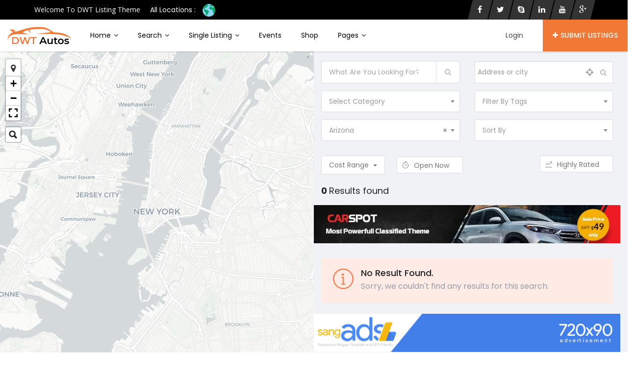

--- FILE ---
content_type: text/html; charset=UTF-8
request_url: https://listing.downtown-directory.com/dwt-autos/location/arizona/
body_size: 19090
content:
<!DOCTYPE html>
<html lang="en-US">
<head>
    <meta charset="UTF-8">
    <meta name="viewport" content="width=device-width, initial-scale=1, minimum-scale=1, maximum-scale=1">
    <title>Arizona &#8211; Down Town Autos Listing Theme</title>
<meta name='robots' content='max-image-preview:large' />
<link rel='dns-prefetch' href='//cdnjs.cloudflare.com' />
<link rel='dns-prefetch' href='//fonts.googleapis.com' />
<link rel='preconnect' href='https://fonts.gstatic.com' crossorigin />
<link rel="alternate" type="application/rss+xml" title="Down Town Autos Listing Theme &raquo; Feed" href="https://listing.downtown-directory.com/dwt-autos/feed/" />
<link rel="alternate" type="application/rss+xml" title="Down Town Autos Listing Theme &raquo; Comments Feed" href="https://listing.downtown-directory.com/dwt-autos/comments/feed/" />
<link rel="alternate" type="application/rss+xml" title="Down Town Autos Listing Theme &raquo; Arizona Location Feed" href="https://listing.downtown-directory.com/dwt-autos/location/arizona/feed/" />
<style id='wp-img-auto-sizes-contain-inline-css' type='text/css'>
img:is([sizes=auto i],[sizes^="auto," i]){contain-intrinsic-size:3000px 1500px}
/*# sourceURL=wp-img-auto-sizes-contain-inline-css */
</style>
<link rel='stylesheet' id='dashicons-css' href='https://listing.downtown-directory.com/dwt-autos/wp-includes/css/dashicons.min.css?ver=6.9' type='text/css' media='all' />
<link rel='stylesheet' id='post-views-counter-frontend-css' href='https://listing.downtown-directory.com/dwt-autos/wp-content/plugins/post-views-counter/css/frontend.css?ver=1.7.3' type='text/css' media='all' />
<style id='wp-emoji-styles-inline-css' type='text/css'>

	img.wp-smiley, img.emoji {
		display: inline !important;
		border: none !important;
		box-shadow: none !important;
		height: 1em !important;
		width: 1em !important;
		margin: 0 0.07em !important;
		vertical-align: -0.1em !important;
		background: none !important;
		padding: 0 !important;
	}
/*# sourceURL=wp-emoji-styles-inline-css */
</style>
<link rel='stylesheet' id='wp-block-library-css' href='https://listing.downtown-directory.com/dwt-autos/wp-includes/css/dist/block-library/style.min.css?ver=6.9' type='text/css' media='all' />
<style id='classic-theme-styles-inline-css' type='text/css'>
/*! This file is auto-generated */
.wp-block-button__link{color:#fff;background-color:#32373c;border-radius:9999px;box-shadow:none;text-decoration:none;padding:calc(.667em + 2px) calc(1.333em + 2px);font-size:1.125em}.wp-block-file__button{background:#32373c;color:#fff;text-decoration:none}
/*# sourceURL=/wp-includes/css/classic-themes.min.css */
</style>
<style id='global-styles-inline-css' type='text/css'>
:root{--wp--preset--aspect-ratio--square: 1;--wp--preset--aspect-ratio--4-3: 4/3;--wp--preset--aspect-ratio--3-4: 3/4;--wp--preset--aspect-ratio--3-2: 3/2;--wp--preset--aspect-ratio--2-3: 2/3;--wp--preset--aspect-ratio--16-9: 16/9;--wp--preset--aspect-ratio--9-16: 9/16;--wp--preset--color--black: #000000;--wp--preset--color--cyan-bluish-gray: #abb8c3;--wp--preset--color--white: #ffffff;--wp--preset--color--pale-pink: #f78da7;--wp--preset--color--vivid-red: #cf2e2e;--wp--preset--color--luminous-vivid-orange: #ff6900;--wp--preset--color--luminous-vivid-amber: #fcb900;--wp--preset--color--light-green-cyan: #7bdcb5;--wp--preset--color--vivid-green-cyan: #00d084;--wp--preset--color--pale-cyan-blue: #8ed1fc;--wp--preset--color--vivid-cyan-blue: #0693e3;--wp--preset--color--vivid-purple: #9b51e0;--wp--preset--gradient--vivid-cyan-blue-to-vivid-purple: linear-gradient(135deg,rgb(6,147,227) 0%,rgb(155,81,224) 100%);--wp--preset--gradient--light-green-cyan-to-vivid-green-cyan: linear-gradient(135deg,rgb(122,220,180) 0%,rgb(0,208,130) 100%);--wp--preset--gradient--luminous-vivid-amber-to-luminous-vivid-orange: linear-gradient(135deg,rgb(252,185,0) 0%,rgb(255,105,0) 100%);--wp--preset--gradient--luminous-vivid-orange-to-vivid-red: linear-gradient(135deg,rgb(255,105,0) 0%,rgb(207,46,46) 100%);--wp--preset--gradient--very-light-gray-to-cyan-bluish-gray: linear-gradient(135deg,rgb(238,238,238) 0%,rgb(169,184,195) 100%);--wp--preset--gradient--cool-to-warm-spectrum: linear-gradient(135deg,rgb(74,234,220) 0%,rgb(151,120,209) 20%,rgb(207,42,186) 40%,rgb(238,44,130) 60%,rgb(251,105,98) 80%,rgb(254,248,76) 100%);--wp--preset--gradient--blush-light-purple: linear-gradient(135deg,rgb(255,206,236) 0%,rgb(152,150,240) 100%);--wp--preset--gradient--blush-bordeaux: linear-gradient(135deg,rgb(254,205,165) 0%,rgb(254,45,45) 50%,rgb(107,0,62) 100%);--wp--preset--gradient--luminous-dusk: linear-gradient(135deg,rgb(255,203,112) 0%,rgb(199,81,192) 50%,rgb(65,88,208) 100%);--wp--preset--gradient--pale-ocean: linear-gradient(135deg,rgb(255,245,203) 0%,rgb(182,227,212) 50%,rgb(51,167,181) 100%);--wp--preset--gradient--electric-grass: linear-gradient(135deg,rgb(202,248,128) 0%,rgb(113,206,126) 100%);--wp--preset--gradient--midnight: linear-gradient(135deg,rgb(2,3,129) 0%,rgb(40,116,252) 100%);--wp--preset--font-size--small: 13px;--wp--preset--font-size--medium: 20px;--wp--preset--font-size--large: 36px;--wp--preset--font-size--x-large: 42px;--wp--preset--spacing--20: 0.44rem;--wp--preset--spacing--30: 0.67rem;--wp--preset--spacing--40: 1rem;--wp--preset--spacing--50: 1.5rem;--wp--preset--spacing--60: 2.25rem;--wp--preset--spacing--70: 3.38rem;--wp--preset--spacing--80: 5.06rem;--wp--preset--shadow--natural: 6px 6px 9px rgba(0, 0, 0, 0.2);--wp--preset--shadow--deep: 12px 12px 50px rgba(0, 0, 0, 0.4);--wp--preset--shadow--sharp: 6px 6px 0px rgba(0, 0, 0, 0.2);--wp--preset--shadow--outlined: 6px 6px 0px -3px rgb(255, 255, 255), 6px 6px rgb(0, 0, 0);--wp--preset--shadow--crisp: 6px 6px 0px rgb(0, 0, 0);}:where(.is-layout-flex){gap: 0.5em;}:where(.is-layout-grid){gap: 0.5em;}body .is-layout-flex{display: flex;}.is-layout-flex{flex-wrap: wrap;align-items: center;}.is-layout-flex > :is(*, div){margin: 0;}body .is-layout-grid{display: grid;}.is-layout-grid > :is(*, div){margin: 0;}:where(.wp-block-columns.is-layout-flex){gap: 2em;}:where(.wp-block-columns.is-layout-grid){gap: 2em;}:where(.wp-block-post-template.is-layout-flex){gap: 1.25em;}:where(.wp-block-post-template.is-layout-grid){gap: 1.25em;}.has-black-color{color: var(--wp--preset--color--black) !important;}.has-cyan-bluish-gray-color{color: var(--wp--preset--color--cyan-bluish-gray) !important;}.has-white-color{color: var(--wp--preset--color--white) !important;}.has-pale-pink-color{color: var(--wp--preset--color--pale-pink) !important;}.has-vivid-red-color{color: var(--wp--preset--color--vivid-red) !important;}.has-luminous-vivid-orange-color{color: var(--wp--preset--color--luminous-vivid-orange) !important;}.has-luminous-vivid-amber-color{color: var(--wp--preset--color--luminous-vivid-amber) !important;}.has-light-green-cyan-color{color: var(--wp--preset--color--light-green-cyan) !important;}.has-vivid-green-cyan-color{color: var(--wp--preset--color--vivid-green-cyan) !important;}.has-pale-cyan-blue-color{color: var(--wp--preset--color--pale-cyan-blue) !important;}.has-vivid-cyan-blue-color{color: var(--wp--preset--color--vivid-cyan-blue) !important;}.has-vivid-purple-color{color: var(--wp--preset--color--vivid-purple) !important;}.has-black-background-color{background-color: var(--wp--preset--color--black) !important;}.has-cyan-bluish-gray-background-color{background-color: var(--wp--preset--color--cyan-bluish-gray) !important;}.has-white-background-color{background-color: var(--wp--preset--color--white) !important;}.has-pale-pink-background-color{background-color: var(--wp--preset--color--pale-pink) !important;}.has-vivid-red-background-color{background-color: var(--wp--preset--color--vivid-red) !important;}.has-luminous-vivid-orange-background-color{background-color: var(--wp--preset--color--luminous-vivid-orange) !important;}.has-luminous-vivid-amber-background-color{background-color: var(--wp--preset--color--luminous-vivid-amber) !important;}.has-light-green-cyan-background-color{background-color: var(--wp--preset--color--light-green-cyan) !important;}.has-vivid-green-cyan-background-color{background-color: var(--wp--preset--color--vivid-green-cyan) !important;}.has-pale-cyan-blue-background-color{background-color: var(--wp--preset--color--pale-cyan-blue) !important;}.has-vivid-cyan-blue-background-color{background-color: var(--wp--preset--color--vivid-cyan-blue) !important;}.has-vivid-purple-background-color{background-color: var(--wp--preset--color--vivid-purple) !important;}.has-black-border-color{border-color: var(--wp--preset--color--black) !important;}.has-cyan-bluish-gray-border-color{border-color: var(--wp--preset--color--cyan-bluish-gray) !important;}.has-white-border-color{border-color: var(--wp--preset--color--white) !important;}.has-pale-pink-border-color{border-color: var(--wp--preset--color--pale-pink) !important;}.has-vivid-red-border-color{border-color: var(--wp--preset--color--vivid-red) !important;}.has-luminous-vivid-orange-border-color{border-color: var(--wp--preset--color--luminous-vivid-orange) !important;}.has-luminous-vivid-amber-border-color{border-color: var(--wp--preset--color--luminous-vivid-amber) !important;}.has-light-green-cyan-border-color{border-color: var(--wp--preset--color--light-green-cyan) !important;}.has-vivid-green-cyan-border-color{border-color: var(--wp--preset--color--vivid-green-cyan) !important;}.has-pale-cyan-blue-border-color{border-color: var(--wp--preset--color--pale-cyan-blue) !important;}.has-vivid-cyan-blue-border-color{border-color: var(--wp--preset--color--vivid-cyan-blue) !important;}.has-vivid-purple-border-color{border-color: var(--wp--preset--color--vivid-purple) !important;}.has-vivid-cyan-blue-to-vivid-purple-gradient-background{background: var(--wp--preset--gradient--vivid-cyan-blue-to-vivid-purple) !important;}.has-light-green-cyan-to-vivid-green-cyan-gradient-background{background: var(--wp--preset--gradient--light-green-cyan-to-vivid-green-cyan) !important;}.has-luminous-vivid-amber-to-luminous-vivid-orange-gradient-background{background: var(--wp--preset--gradient--luminous-vivid-amber-to-luminous-vivid-orange) !important;}.has-luminous-vivid-orange-to-vivid-red-gradient-background{background: var(--wp--preset--gradient--luminous-vivid-orange-to-vivid-red) !important;}.has-very-light-gray-to-cyan-bluish-gray-gradient-background{background: var(--wp--preset--gradient--very-light-gray-to-cyan-bluish-gray) !important;}.has-cool-to-warm-spectrum-gradient-background{background: var(--wp--preset--gradient--cool-to-warm-spectrum) !important;}.has-blush-light-purple-gradient-background{background: var(--wp--preset--gradient--blush-light-purple) !important;}.has-blush-bordeaux-gradient-background{background: var(--wp--preset--gradient--blush-bordeaux) !important;}.has-luminous-dusk-gradient-background{background: var(--wp--preset--gradient--luminous-dusk) !important;}.has-pale-ocean-gradient-background{background: var(--wp--preset--gradient--pale-ocean) !important;}.has-electric-grass-gradient-background{background: var(--wp--preset--gradient--electric-grass) !important;}.has-midnight-gradient-background{background: var(--wp--preset--gradient--midnight) !important;}.has-small-font-size{font-size: var(--wp--preset--font-size--small) !important;}.has-medium-font-size{font-size: var(--wp--preset--font-size--medium) !important;}.has-large-font-size{font-size: var(--wp--preset--font-size--large) !important;}.has-x-large-font-size{font-size: var(--wp--preset--font-size--x-large) !important;}
:where(.wp-block-post-template.is-layout-flex){gap: 1.25em;}:where(.wp-block-post-template.is-layout-grid){gap: 1.25em;}
:where(.wp-block-term-template.is-layout-flex){gap: 1.25em;}:where(.wp-block-term-template.is-layout-grid){gap: 1.25em;}
:where(.wp-block-columns.is-layout-flex){gap: 2em;}:where(.wp-block-columns.is-layout-grid){gap: 2em;}
:root :where(.wp-block-pullquote){font-size: 1.5em;line-height: 1.6;}
/*# sourceURL=global-styles-inline-css */
</style>
<link rel='stylesheet' id='sb-chat-style-css' href='https://listing.downtown-directory.com/dwt-autos/wp-content/plugins/sb-chat/assets/css/sb-style.css?ver=6.9' type='text/css' media='all' />
<link rel='stylesheet' id='dropzone-style-css' href='https://listing.downtown-directory.com/dwt-autos/wp-content/plugins/sb-chat/lib/dropzone/dropzone.min.css?ver=6.9' type='text/css' media='all' />
<link rel='stylesheet' id='custom-dropzone-style-css' href='https://listing.downtown-directory.com/dwt-autos/wp-content/plugins/sb-chat/assets/css/custom-dropzone.css?ver=6.9' type='text/css' media='all' />
<link rel='stylesheet' id='woocommerce-layout-css' href='https://listing.downtown-directory.com/dwt-autos/wp-content/plugins/woocommerce/assets/css/woocommerce-layout.css?ver=10.3.7' type='text/css' media='all' />
<link rel='stylesheet' id='woocommerce-smallscreen-css' href='https://listing.downtown-directory.com/dwt-autos/wp-content/plugins/woocommerce/assets/css/woocommerce-smallscreen.css?ver=10.3.7' type='text/css' media='only screen and (max-width: 768px)' />
<link rel='stylesheet' id='woocommerce-general-css' href='https://listing.downtown-directory.com/dwt-autos/wp-content/plugins/woocommerce/assets/css/woocommerce.css?ver=10.3.7' type='text/css' media='all' />
<style id='woocommerce-inline-inline-css' type='text/css'>
.woocommerce form .form-row .required { visibility: visible; }
/*# sourceURL=woocommerce-inline-inline-css */
</style>
<link rel='stylesheet' id='brands-styles-css' href='https://listing.downtown-directory.com/dwt-autos/wp-content/plugins/woocommerce/assets/css/brands.css?ver=10.3.7' type='text/css' media='all' />
<link rel='stylesheet' id='dwt-listing-google-fonts-css' href='https://fonts.googleapis.com/css?family=Lato&#038;display=swap&#038;ver=6.9' type='text/css' media='all' />
<link rel='stylesheet' id='pretty-checkbox-css' href='https://listing.downtown-directory.com/dwt-autos/wp-content/themes/dwt-listing/assets/css/pretty-checkbox.min.css?ver=6.9' type='text/css' media='all' />
<link rel='stylesheet' id='ion-rangeslider-css' href='https://listing.downtown-directory.com/dwt-autos/wp-content/themes/dwt-listing/assets/css/ion-rangeslider.min.css?ver=6.9' type='text/css' media='all' />
<link rel='stylesheet' id='popup-video-iframe-style-css' href='https://listing.downtown-directory.com/dwt-autos/wp-content/themes/dwt-listing/assets/css/video_player.css?ver=6.9' type='text/css' media='all' />
<link rel='stylesheet' id='jquery-air-datepicker-css-css' href='https://listing.downtown-directory.com/dwt-autos/wp-content/themes/dwt-listing/assets/css/air-datepicker.min.css?ver=6.9' type='text/css' media='all' />
<link rel='stylesheet' id='dwt-listing-style-css' href='https://listing.downtown-directory.com/dwt-autos/wp-content/themes/dwt-listing/style.css?ver=6.9' type='text/css' media='all' />
<link rel='stylesheet' id='bootstrap_min-css' href='https://listing.downtown-directory.com/dwt-autos/wp-content/themes/dwt-listing/assets/css/bootstrap.min.css?ver=6.9' type='text/css' media='all' />
<link rel='stylesheet' id='dwt-listing-mega-menu-css' href='https://listing.downtown-directory.com/dwt-autos/wp-content/themes/dwt-listing/assets/css/mega-menu.css?ver=6.9' type='text/css' media='all' />
<link rel='stylesheet' id='dwt_listing_plugins_styles-css' href='https://listing.downtown-directory.com/dwt-autos/wp-content/themes/dwt-listing/assets/css/plugins.css?ver=6.9' type='text/css' media='all' />
<link rel='stylesheet' id='dwt-listing-woo-css' href='https://listing.downtown-directory.com/dwt-autos/wp-content/themes/dwt-listing/assets/css/woocommerce.css?ver=6.9' type='text/css' media='all' />
<link rel='stylesheet' id='dwt-listing-styling-css' href='https://listing.downtown-directory.com/dwt-autos/wp-content/themes/dwt-listing/assets/css/dwt-listing.css?ver=6.9' type='text/css' media='all' />
<link rel='stylesheet' id='leaflet-css' href='https://listing.downtown-directory.com/dwt-autos/wp-content/themes/dwt-listing/assets/css/map/leaflet.css?ver=6.9' type='text/css' media='all' />
<link rel='stylesheet' id='leaflet-search-css' href='https://listing.downtown-directory.com/dwt-autos/wp-content/themes/dwt-listing/assets/css/map/leaflet-search.min.css?ver=6.9' type='text/css' media='all' />
<link rel='stylesheet' id='dwt-listing-custom-css' href='https://listing.downtown-directory.com/dwt-autos/wp-content/themes/dwt-listing/assets/css/custom.css?ver=6.9' type='text/css' media='all' />
<style id='dwt-listing-custom-inline-css' type='text/css'>

				.transparent-breadcrumb-listing{
					    background: url(https://listing.downtown-directory.com/wp-content/themes/dwt-listing/assets/images/collage.jpg) !important;  background-repeat: no-repeat !important; background-size: cover !important;  background-position: center center !important;  background-attachment: fixed !important; ;
				}

					body{
							font-family: Poppins !important;
							font-weight: 400;
							font-size: 14px;
							line-height: 26px;
							color: #444;
					}
					.mega-menu , .mega-menu .menu-links > li > a{
						font-family: Poppins !important;
					}
					
					.mega-menu .menu-links > li > a , .mega-menu.transparent .menu-links > li > a , .mega-menu.header2 .menu-button li a {
						font-size: 14px;
						font-weight: 400;
						line-height: 50px;
						color: #444444;
					}
                                        .hoverTrigger.sb-wpml .wpml-ls-legacy-dropdown a {
                                                color: #444444;}
					
					.mega-menu .drop-down-multilevel a, .menu-button li.profile-dropdown ul.dropdown-menu li a {
						font-size: 14px;
						font-weight: 400;
					
					}
					.h2, h2 , .heading-2 h2 {
						font-family: Poppins !important;
						font-size: 30px;
						font-weight: 500;
						line-height: 35px;
						color: #232323;
					}
					.home-main-2 .main-section-area h2 {
						font-family: Poppins !important;
					}
					.how-it-work-section .hiw-main-box .hiw-single-box .hiw-heading h2{
						color: #232323 !important;
					} 
					
					.h3, h3 , .heading-2 h3
					{
						font-family: Poppins !important;
						font-size: 20px;
						font-weight: 400;
						color: #232323;
					}
					
					.heading-2 h3 {
							line-height: 20px;
					}
					
					.h4, h4 
					{
						font-family: Poppins !important;
						font-size: 18px;
						font-weight: 400;
						line-height: 18px;
						color: #232323;
					}
					
					p , .short-detail .list-detail p , .blog-section-2 .blog-inner-box .blog-lower-box .text , .dwt_listing_single-detial .entry-content p , .list-detail ul li, .list-detail ol li{
					    font-family: Open Sans !important;
						font-size: 14px;
						font-weight: 400;
						line-height: 30px;
						color: #999;
					}
					.single-detail-page .list-detail #d-desc ul li, .single-detail-page .list-detail #d-desc ol li
					{
						color: #999;
					}
					
					.card-agent-6 .author-loc {
						 font-family: Open Sans !important;
						font-size: 14px;
						font-weight: 400;
						color: #999;
					}
					
					.single-post .review-box .review-author-right .review-author-detail p {
						line-height: 30px;
					}
					
					.h5, h5 
					{
						font-family: Poppins !important;
						font-size: 16px;
						font-weight: 400;
						line-height: 22px;
						color: #232323;
					}
					
					.h6, h6 
					{
						font-family: Poppins !important;
						font-size: 14px;
						font-weight: 400;
						line-height: 18px;
						color: #232323;
					}
					
					.list-detail  .event_type2.owl-carousel .owl-next,.list-detail  .event_type2.owl-carousel .owl-prev 
					{
						border: 1px solid #111603 !important;
						background: #111603 !important;
					}
					
					.sidebar .nav > li > a:focus, .sidebar .nav > li > a.active {
						border-left-color: #111603;
					}
					.sidebar .nav > li > a:hover i, .sidebar .nav > li > a:focus i, .sidebar .nav > li > a.active i {
						color: #111603;
					}
					.catz-boxes:hover 
					{
						border: 1px solid #111603;
					}
					.btn-theme , .mega-menu.header2 .menu-button li.post-btn , .event-hero-intro-search button , .header-top .header-top-profile ul li.ad-listing-btn a  ,.with-solid-menu.menu-transparent .mega-menu.transparent .menu-button li.post-btn , .typeahead__container.hero9 button , .n-header-4 .mega-menu .menu-button li.post-btn , .btn-admin{
						background-color: #f27935;
						border-color: #f27935;
					}
					
					.new-hero-search-bar .submit {
						background: #111603;
					}
					.s-call-action-content .btn-theme , .s-listing-gallery li.s-gallery-box .s-gallery-content .btn-theme {
						background: #111603;
						border-color: #111603;
					}
					.new-hero-search-bar .submit:hover {
						background: #f27935;
					}
					.new-hero-search-bar .submit:focus, .new-hero-search-bar .submit:active {
						background: #111603;
					}
					
					.header-top .header-top-profile ul li.ad-listing-btn {
						border: 1px solid #f27935;
					}
					
					.recent-tab ul.nav.nav-tabs li.active a {
						background-color: #f27935;
					}
					
					.landing-carousel .owl-theme .owl-nav [class*='owl-']:hover {
						background: #111603;
					}
					
					.btn-theme:hover,  .mega-menu.header2 .menu-button li.post-btn:hover, .event-hero-intro-search button:hover, .header-top .header-top-profile ul li.ad-listing-btn a:hover ,  .listing-widget-sidebar .input-group .input-group-btn .btn-default:hover , .location-filters .input-group  .input-group-btn .btn-default:hover , .with-solid-menu.menu-transparent .mega-menu.transparent .menu-button li.post-btn:hover , .custom-form-field .input-group .input-group-btn .btn-default:hover  , .typeahead__container.hero9 button:focus, .typeahead__container.hero9 button:hover , .n-header-4 .mega-menu .menu-button li.post-btn:hover , .btn-admin:hover , .btn-main:hover  {
						background-color: #111603;
						border-color: #111603;
					}
					
					.typeahead__container.hero9 button.active, .typeahead__container.hero9 button:active
					{
						background-color: #111603;
						border-color: #111603;
					}
					
					.header-top .header-top-profile ul li.ad-listing-btn:hover {
						border: 1px solid #111603;
					}
					
					.listing-widget-sidebar .input-group  .btn-default:focus , .location-filters .input-group  .input-group-btn .btn-default:focus , .custom-form-field .input-group .input-group-btn .btn-default:hover {
						 background-color: #111603;
						border-color: #111603;
						color:#fff;
					}
					
					.btn-theme:active, .btn-theme.active , .btn-theme:focus ,  .mega-menu.header2 .menu-button li.post-btn:focus ,  .mega-menu.header2 .menu-button li.post-btn.active , .event-hero-intro-search button.active  , .event-hero-intro-search button:active, .event-hero-intro-search button:focus , .listing-widget-sidebar .input-group .input-group-btn .btn-default.active, .location-filters .input-group  .input-group-btn .btn-default.active , .with-solid-menu.menu-transparent .mega-menu.transparent .menu-button li.post-btn.active , .with-solid-menu.menu-transparent .mega-menu.transparent .menu-button li.post-btn:focus , .custom-form-field .input-group .input-group-btn .btn-default:hover{
						background-color: #111603;
						border-color: #111603;
					}
								
					.pagination > .active > a, .pagination > .active > a:focus, .pagination > .active > a:hover, .pagination > .active > span, .pagination > .active > span:focus, .pagination > .active > span:hover , .btn-main {
						background-color: #111603;
						border-color: #111603;
					}
					.pagination li > a:hover {
							background-color: #111603;
							border: 1px solid #111603;
					}
					
					.p-about-us .p-absolute-menu a {
						 border: 3px solid #111603;
					}
					.navbar-nav .dropdown-menu {
						border-top: 2px solid #111603;
					}
					
					.listing-details h4 a:hover , .ad-archive-desc h3:hover, .ad-archive-desc h3 a:hover , .ad-archive-desc .ad-meta .read-more:hover, .dwt_listing_shop-grid-description h2:hover , .mega-menu .drop-down-multilevel li:hover > a , .single-post .short-detail .list-category ul li a , .single-post .list-meta .list-meta-with-icons a , .sidebar .profile-widget .nav-tabs > li.active > a, .nav-tabs > li.active > a:focus, .nav-tabs > li.active > a:hover , .modern-version-block-info .post-author a:hover , .blog-sidebar .widget ul li a:hover ,  .dark-footer .list li a:hover , .dark-footer  .list li i , .search-catz i , .tags i  , .feedback-type2 .feedback-desc h6  , #dwt-admin-wrap .collaspe-btn-admin,  .listing-viewed-stats > li.my-active-clr {
						color: #111603;
					}
					
					.draw-border:hover::before, .draw-border:hover::after {
  							border-color: #111603;
					}
					
					.sidebar .profile-widget .nav-tabs > li.active > a, .nav-tabs > li.active > a:focus, .nav-tabs > li.active > a:hover {
						border-bottom: 2px solid #111603;
					}
					
					.hero-list-event .search-container .tab .nav-tabs li.active a::after {
						border-top: 7px solid #111603;
					}
					
					.hero-list-event .search-container .tab .tab-content {
						border-bottom: 3px solid #111603;
					}
					
					.dropdown-menu > li > a:focus, .dropdown-menu > li > a:hover , .select2-container .select2-dropdown .select2-results__option--highlighted , .hero-list-event .search-container .tab .nav-tabs li.active a , #papular-listing .papular-listing-2-slider.owl-carousel .owl-nav button.owl-next, #papular-listing .papular-listing-2-slider.owl-carousel .owl-nav button.owl-prev, #papular-listing .papular-listing-2-slider.owl-carousel button.owl-dot , .cities-grid-area-2 hr , .single-event-detials .owl-theme .owl-dots .owl-dot.active span, .single-event-detials .owl-theme .owl-dots .owl-dot:hover span , .input-group-addon button , .search-form .input-group-addon , .blog-sidebar .widget .widget-heading h4::before , .filters-option-bar .heading-icon , .dark-footer ul.social li a:hover {
						background-color: #111603;
					}
					
					a:hover, a:focus , .ad-archive-desc .category-title a , .testimonial-style-2 .testimonial .post , .blog-section-2 .blog-inner-box .blog-lower-box h3 a:hover , .ft-right ul li a:hover , .event-list-cat.red span  , .card-agent-6 .card-title a:hover , .card-agent-6 .author-loc span {
						color: #111603;
					}
					
					.scrollup, .related-produt-slider.owl-carousel .owl-nav button.owl-next, .related-produt-slider.owl-carousel .owl-nav button.owl-prev, .related-produt-slider.owl-carousel button.owl-dot , .event-list-cat.red::after , .dropdown-menu > .active > a, .dropdown-menu > .active > a:focus, .dropdown-menu > .active > a:hover , .dwt_listing_modal-copun button.close {
						background-color: #111603;
					}
					.highlights h4::before {
						background-color: #111603;
					}
					
/*# sourceURL=dwt-listing-custom-inline-css */
</style>
<link rel='stylesheet' id='dwt-listing-responsive-css' href='https://listing.downtown-directory.com/dwt-autos/wp-content/themes/dwt-listing/assets/css/responsive.css?ver=6.9' type='text/css' media='all' />
<link rel='stylesheet' id='leaflet-fullscreen-css' href='https://listing.downtown-directory.com/dwt-autos/wp-content/themes/dwt-listing/assets/css/map/leaflet-fullscreen.css?ver=6.9' type='text/css' media='all' />
<link rel='stylesheet' id='leaflet-autoComplete-css' href='https://listing.downtown-directory.com/dwt-autos/wp-content/themes/dwt-listing/assets/css/map/leaflet-autocomplete.css?ver=6.9' type='text/css' media='all' />
<link rel='stylesheet' id='dwt-listing-icons-css' href='https://listing.downtown-directory.com/dwt-autos/wp-content/themes/dwt-listing/assets/css/all-icons.css?ver=6.9' type='text/css' media='all' />
<link rel='stylesheet' id='dwt-flat-icons-css' href='https://listing.downtown-directory.com/dwt-autos/wp-content/themes/dwt-listing/assets/css/flaticons.css?ver=6.9' type='text/css' media='all' />
<link rel='stylesheet' id='toastr-css-css' href='https://cdnjs.cloudflare.com/ajax/libs/toastr.js/latest/toastr.min.css?ver=6.9' type='text/css' media='all' />
<link rel="preload" as="style" href="https://fonts.googleapis.com/css?family=Poppins:100,200,300,400,500,600,700,800,900,100italic,200italic,300italic,400italic,500italic,600italic,700italic,800italic,900italic%7COpen%20Sans:300,400,500,600,700,800,300italic,400italic,500italic,600italic,700italic,800italic&#038;display=swap&#038;ver=1759219196" /><link rel="stylesheet" href="https://fonts.googleapis.com/css?family=Poppins:100,200,300,400,500,600,700,800,900,100italic,200italic,300italic,400italic,500italic,600italic,700italic,800italic,900italic%7COpen%20Sans:300,400,500,600,700,800,300italic,400italic,500italic,600italic,700italic,800italic&#038;display=swap&#038;ver=1759219196" media="print" onload="this.media='all'"><noscript><link rel="stylesheet" href="https://fonts.googleapis.com/css?family=Poppins:100,200,300,400,500,600,700,800,900,100italic,200italic,300italic,400italic,500italic,600italic,700italic,800italic,900italic%7COpen%20Sans:300,400,500,600,700,800,300italic,400italic,500italic,600italic,700italic,800italic&#038;display=swap&#038;ver=1759219196" /></noscript><link rel="preload" as="style" href="https://fonts.googleapis.com/css?family=Poppins:100,200,300,400,500,600,700,800,900,100italic,200italic,300italic,400italic,500italic,600italic,700italic,800italic,900italic%7COpen%20Sans:300,400,500,600,700,800,300italic,400italic,500italic,600italic,700italic,800italic&#038;display=swap&#038;ver=1715867594" /><link rel="stylesheet" href="https://fonts.googleapis.com/css?family=Poppins:100,200,300,400,500,600,700,800,900,100italic,200italic,300italic,400italic,500italic,600italic,700italic,800italic,900italic%7COpen%20Sans:300,400,500,600,700,800,300italic,400italic,500italic,600italic,700italic,800italic&#038;display=swap&#038;ver=1715867594" media="print" onload="this.media='all'"><noscript><link rel="stylesheet" href="https://fonts.googleapis.com/css?family=Poppins:100,200,300,400,500,600,700,800,900,100italic,200italic,300italic,400italic,500italic,600italic,700italic,800italic,900italic%7COpen%20Sans:300,400,500,600,700,800,300italic,400italic,500italic,600italic,700italic,800italic&#038;display=swap&#038;ver=1715867594" /></noscript><script type="text/javascript" src="https://listing.downtown-directory.com/dwt-autos/wp-includes/js/jquery/jquery.min.js?ver=3.7.1" id="jquery-core-js"></script>
<script type="text/javascript" src="https://listing.downtown-directory.com/dwt-autos/wp-includes/js/jquery/jquery-migrate.min.js?ver=3.4.1" id="jquery-migrate-js"></script>
<script type="text/javascript" src="https://listing.downtown-directory.com/dwt-autos/wp-content/plugins/woocommerce/assets/js/jquery-blockui/jquery.blockUI.min.js?ver=2.7.0-wc.10.3.7" id="wc-jquery-blockui-js" data-wp-strategy="defer"></script>
<script type="text/javascript" id="wc-add-to-cart-js-extra">
/* <![CDATA[ */
var wc_add_to_cart_params = {"ajax_url":"/dwt-autos/wp-admin/admin-ajax.php","wc_ajax_url":"/dwt-autos/?wc-ajax=%%endpoint%%","i18n_view_cart":"View cart","cart_url":"https://listing.downtown-directory.com/dwt-autos/cart/","is_cart":"","cart_redirect_after_add":"yes"};
//# sourceURL=wc-add-to-cart-js-extra
/* ]]> */
</script>
<script type="text/javascript" src="https://listing.downtown-directory.com/dwt-autos/wp-content/plugins/woocommerce/assets/js/frontend/add-to-cart.min.js?ver=10.3.7" id="wc-add-to-cart-js" data-wp-strategy="defer"></script>
<script type="text/javascript" src="https://listing.downtown-directory.com/dwt-autos/wp-content/plugins/woocommerce/assets/js/js-cookie/js.cookie.min.js?ver=2.1.4-wc.10.3.7" id="wc-js-cookie-js" defer="defer" data-wp-strategy="defer"></script>
<script type="text/javascript" id="woocommerce-js-extra">
/* <![CDATA[ */
var woocommerce_params = {"ajax_url":"/dwt-autos/wp-admin/admin-ajax.php","wc_ajax_url":"/dwt-autos/?wc-ajax=%%endpoint%%","i18n_password_show":"Show password","i18n_password_hide":"Hide password"};
//# sourceURL=woocommerce-js-extra
/* ]]> */
</script>
<script type="text/javascript" src="https://listing.downtown-directory.com/dwt-autos/wp-content/plugins/woocommerce/assets/js/frontend/woocommerce.min.js?ver=10.3.7" id="woocommerce-js" defer="defer" data-wp-strategy="defer"></script>
<script type="text/javascript" src="https://listing.downtown-directory.com/dwt-autos/wp-content/plugins/js_composer/assets/js/vendors/woocommerce-add-to-cart.js?ver=8.6.1" id="vc_woocommerce-add-to-cart-js-js"></script>
<script type="text/javascript" src="https://listing.downtown-directory.com/dwt-autos/wp-content/themes/dwt-listing/assets/js/air-datepicker.min.js?ver=6.9" id="jquery-air-datepicker-js"></script>
<script></script><link rel="https://api.w.org/" href="https://listing.downtown-directory.com/dwt-autos/wp-json/" /><link rel="EditURI" type="application/rsd+xml" title="RSD" href="https://listing.downtown-directory.com/dwt-autos/xmlrpc.php?rsd" />
<meta name="generator" content="WordPress 6.9" />
<meta name="generator" content="WooCommerce 10.3.7" />
<meta name="generator" content="Redux 4.5.10" />	<noscript><style>.woocommerce-product-gallery{ opacity: 1 !important; }</style></noscript>
	<meta name="generator" content="Elementor 3.34.4; features: additional_custom_breakpoints; settings: css_print_method-external, google_font-enabled, font_display-auto">
			<style>
				.e-con.e-parent:nth-of-type(n+4):not(.e-lazyloaded):not(.e-no-lazyload),
				.e-con.e-parent:nth-of-type(n+4):not(.e-lazyloaded):not(.e-no-lazyload) * {
					background-image: none !important;
				}
				@media screen and (max-height: 1024px) {
					.e-con.e-parent:nth-of-type(n+3):not(.e-lazyloaded):not(.e-no-lazyload),
					.e-con.e-parent:nth-of-type(n+3):not(.e-lazyloaded):not(.e-no-lazyload) * {
						background-image: none !important;
					}
				}
				@media screen and (max-height: 640px) {
					.e-con.e-parent:nth-of-type(n+2):not(.e-lazyloaded):not(.e-no-lazyload),
					.e-con.e-parent:nth-of-type(n+2):not(.e-lazyloaded):not(.e-no-lazyload) * {
						background-image: none !important;
					}
				}
			</style>
			<meta name="generator" content="Powered by WPBakery Page Builder - drag and drop page builder for WordPress."/>
<link rel="icon" href="https://listing.downtown-directory.com/dwt-autos/wp-content/uploads/sites/10/2018/02/cropped-compass-1-32x32.png" sizes="32x32" />
<link rel="icon" href="https://listing.downtown-directory.com/dwt-autos/wp-content/uploads/sites/10/2018/02/cropped-compass-1-192x192.png" sizes="192x192" />
<link rel="apple-touch-icon" href="https://listing.downtown-directory.com/dwt-autos/wp-content/uploads/sites/10/2018/02/cropped-compass-1-180x180.png" />
<meta name="msapplication-TileImage" content="https://listing.downtown-directory.com/dwt-autos/wp-content/uploads/sites/10/2018/02/cropped-compass-1-270x270.png" />
        <style>
            #youclass{
margin: 0 auto;
}        </style>
            <script type="text/javascript">
            jQuery(document).ready(function(){

});        </script>
        <style id="dwt_listing_options-dynamic-css" title="dynamic-css" class="redux-options-output">.header-top, .header-type-2{background-color:#ffffff;}.header-info-bar{background-color:#000000;}</style><noscript><style> .wpb_animate_when_almost_visible { opacity: 1; }</style></noscript></head>
<body class="archive tax-l_location term-arizona term-123 wp-theme-dwt-listing theme-dwt-listing woocommerce-no-js wpb-js-composer js-comp-ver-8.6.1 vc_responsive elementor-default elementor-kit-3954">
    <div class="header-info-bar">
        <div class="container">
            <div class="row">
                <div class="col-md-5 col-sm-5 col-xs-12">
                                            <p>Welcome To DWT Listing Theme</p>
                                                                                            <ul class="list-inline">
                                <li class="dropdown location-selector">
                                    <span class="loc">All Locations :</span>
                                    <a href="javascript:void(0)" class="dropdown-toggle" data-toggle="dropdown"
                                       data-close-others="true">
                                        <img src="https://listing.downtown-directory.com/dwt-autos/wp-content/themes/dwt-listing/assets/images/global.png"
                                             alt="All Locations"/>
                                    </a>
                                    <ul class="dropdown-menu pull-right ">
                                        <li>
                                            <a href="javascript:void(0)" data-loc-id="" class="top-loc-selection">
                                                <img src="https://listing.downtown-directory.com/dwt-autos/wp-content/themes/dwt-listing/assets/images/global.png"
                                                     alt="All Locations"/>
                                                <span>All Locations</span>
                                            </a>
                                        </li>
                                                                                        <li >
                                                    <a href="javascript:void(0)"
                                                       data-loc-id="271"
                                                       class="top-loc-selection">
                                                                                                                    <img src="https://listing.downtown-directory.com/dwt-autos/wp-content/uploads/sites/10/2018/02/australia-32x32.png"
                                                                 alt="Australia"/>
                                                                                                                <span>Australia</span>
                                                    </a>
                                                </li>
                                                                                                <li >
                                                    <a href="javascript:void(0)"
                                                       data-loc-id="273"
                                                       class="top-loc-selection">
                                                                                                                    <img src="https://listing.downtown-directory.com/dwt-autos/wp-content/uploads/sites/10/2018/02/united-kingdom-32x32.png"
                                                                 alt="United Kingdom"/>
                                                                                                                <span>United Kingdom</span>
                                                    </a>
                                                </li>
                                                                                                <li >
                                                    <a href="javascript:void(0)"
                                                       data-loc-id="115"
                                                       class="top-loc-selection">
                                                                                                                    <img src="https://listing.downtown-directory.com/dwt-autos/wp-content/uploads/sites/10/2018/02/united-states-of-america-32x32.png"
                                                                 alt="United State"/>
                                                                                                                <span>United State</span>
                                                    </a>
                                                </li>
                                                                                                <li >
                                                    <a href="javascript:void(0)"
                                                       data-loc-id="133"
                                                       class="top-loc-selection">
                                                                                                                    <img src="https://listing.downtown-directory.com/dwt-autos/wp-content/uploads/sites/10/2018/02/pakistan-32x32.png"
                                                                 alt="Pakistan"/>
                                                                                                                <span>Pakistan</span>
                                                    </a>
                                                </li>
                                                                                                <li >
                                                    <a href="javascript:void(0)"
                                                       data-loc-id="272"
                                                       class="top-loc-selection">
                                                                                                                    <img src="https://listing.downtown-directory.com/dwt-autos/wp-content/uploads/sites/10/2018/02/france-32x32.png"
                                                                 alt="France"/>
                                                                                                                <span>France</span>
                                                    </a>
                                                </li>
                                                                                                <li >
                                                    <a href="javascript:void(0)"
                                                       data-loc-id="274"
                                                       class="top-loc-selection">
                                                                                                                    <img src="https://listing.downtown-directory.com/dwt-autos/wp-content/uploads/sites/10/2018/02/italy-32x32.png"
                                                                 alt="Italy"/>
                                                                                                                <span>Italy</span>
                                                    </a>
                                                </li>
                                                                                    </ul>
                                </li>
                            </ul>
                                                                </div>
                <div class="col-md-2 col-sm-2 col-xs-12">
                                    </div>
                <div class="col-md-5 col-sm-5 col-xs-12">
                    <ul class="header-social pull-right ">
                        <li><a href=http://Facebook class='social-facebook'><i class='fa fa-facebook'></i></a></li><li><a href=http://Twitter class='social-twitter'><i class='fa fa-twitter'></i></a></li><li><a href=http://Skype class='social-skype'><i class='fa fa-skype'></i></a></li><li><a href=http://LinkedIn class='social-linkedin'><i class='fa fa-linkedin'></i></a></li><li><a href=http://Youtube class='social-youtube'><i class='fa fa-youtube'></i></a></li><li><a href=http://GooglePlus class='social-google-plus'><i class='fa fa-google-plus'></i></a></li>                    </ul>
                </div>
            </div>
        </div>

    </div>
    <div class="header-type-2">
<nav id="menu-1" class="mega-menu header2">
	<div class="container-fluid">
    	<div class="row">
        	<div class="col-md-12 col-xs-12 col-sm-12">
            	<div class="menu-list-items">
					<ul class="menu-logo">
		  <li> <a href="https://listing.downtown-directory.com/dwt-autos/"> 
			<img src="https://listing.downtown-directory.com/dwt-autos/wp-content/uploads/sites/10/2018/02/01a.png" alt="logo" class="img-responsive"> </a> 
		   </li>
		</ul>                    <ul class="menu-button "><li><a href="javascript:void(0)" data-toggle="modal" data-target="#myModal"> Login</a> </li><li class="post-btn"><a href="https://listing.downtown-directory.com/dwt-autos/submit-listing/"><i class="fa fa-plus"></i>Submit Listings</a></li></ul>
                    <ul class="menu-links"><li><a  href="https://listing.downtown-directory.com/dwt-autos/">Home  <i class="fa fa-angle-down fa-indicator"></i></a><div class="drop-down   grid-col-9"><div class="grid-row"><div class="grid-col-3"><h4>Tamban Beach</h4><ul><li><a  href="http://listing.downtown-directory.com"><i class="fa fa-angle-right fa-indicator"></i>Directory &#038; Listings  </a></li><li><a  href="https://listing.downtown-directory.com/beauty-salon/"><i class="fa fa-angle-right fa-indicator"></i>Beauty Salon <span class="label ml-10" style='background-color: #0fb9ea'>New</span> </a></li><li><a  href="https://listing.downtown-directory.com/dwt-royal"><i class="fa fa-angle-right fa-indicator"></i>DWT Royal <span class="label ml-10" style='background-color: #ff0080'>Classy</span> </a></li></ul></div><div class="grid-col-3"><h4>Kelp Forest</h4><ul><li><a  href="https://listing.downtown-directory.com/dwt-autos"><i class="fa fa-angle-right fa-indicator"></i>DWT Autos <span class="label ml-10" style='background-color: #ff0000'>Hot</span> </a></li><li><a  href="https://listing.downtown-directory.com/dwt-shanghai/"><i class="fa fa-angle-right fa-indicator"></i>DWT Shanghai  </a></li><li><a  href="https://listing.downtown-directory.com/dwt-gadgets/"><i class="fa fa-angle-right fa-indicator"></i>DWT Gadgets <span class="label ml-10" style='background-color: #ff8000'>Awesome</span> </a></li></ul></div><div class="grid-col-3"><h4>Jubilee Hills</h4><ul><li><a  href="https://listing.downtown-directory.com/dwt-edupro/"><i class="fa fa-angle-right fa-indicator"></i>DWT Edu Pro <span class="label ml-10" style='background-color: #0000a0'>Usual</span> </a></li><li><a  href="https://listing.downtown-directory.com/dwt-lahore/"><i class="fa fa-angle-right fa-indicator"></i>DWT Lahore  </a></li><li><a  href="https://listing.downtown-directory.com/dwt-pets/"><i class="fa fa-angle-right fa-indicator"></i>Dwt Pets <span class="label ml-10" style='background-color: #ac3535'>Stylish</span> </a></li></ul></div><div class="grid-col-3"><h4>Angel Falls</h4><ul><li><a  href="https://listing.downtown-directory.com/dwt-events/"><i class="fa fa-angle-right fa-indicator"></i>DWT   Events <span class="label ml-10" style='background-color: #00b900'>Yum</span> </a></li><li><a  href="https://listing.downtown-directory.com/los-angeles"><i class="fa fa-angle-right fa-indicator"></i>DWT Los Angeles  </a></li><li><a  href="https://listing.downtown-directory.com/dwt-shop/"><i class="fa fa-angle-right fa-indicator"></i>DWT Shop <span class="label ml-10" style='background-color: #ce2bb1'>Chilly</span> </a></li></ul></div></div></div></li><li><a  href="https://listing.downtown-directory.com/dwt-autos/listing-search/">Search  <i class="fa fa-angle-down fa-indicator"></i></a><div class="drop-down   grid-col-8"><div class="grid-row"><div class="grid-col-4"><h4>By Categories</h4><ul><li><a  href="https://listing.downtown-directory.com/dwt-autos/categories/car-wash/"><i class="fa fa-angle-right fa-indicator"></i>Car Wash  </a></li><li><a  href="https://listing.downtown-directory.com/dwt-autos/categories/body-shop/"><i class="fa fa-angle-right fa-indicator"></i>Auto Body Parts  </a></li><li><a  href="https://listing.downtown-directory.com/dwt-autos/categories/auto-dealers/"><i class="fa fa-angle-right fa-indicator"></i>Auto Dealers  </a></li><li><a  href="https://listing.downtown-directory.com/dwt-autos/categories/gas-station/"><i class="fa fa-angle-right fa-indicator"></i>Gas Station  </a></li><li><a  href="https://listing.downtown-directory.com/dwt-autos/categories/oil-change-shops/"><i class="fa fa-angle-right fa-indicator"></i>Oil Change shops  </a></li></ul></div><div class="grid-col-4"><h4>By Locations</h4><ul><li><a  href="https://listing.downtown-directory.com/dwt-autos/location/australia/"><i class="fa fa-angle-right fa-indicator"></i>Australia  </a></li><li><a  href="https://listing.downtown-directory.com/dwt-autos/location/italy/"><i class="fa fa-angle-right fa-indicator"></i>Italy  </a></li><li><a  href="https://listing.downtown-directory.com/dwt-autos/location/pakistan/"><i class="fa fa-angle-right fa-indicator"></i>Pakistan  </a></li><li><a  href="https://listing.downtown-directory.com/dwt-autos/location/united-state/"><i class="fa fa-angle-right fa-indicator"></i>United State  </a></li><li><a  href="https://listing.downtown-directory.com/dwt-autos/location/france/"><i class="fa fa-angle-right fa-indicator"></i>France  </a></li></ul></div><div class="grid-col-4"><h4>Search Styles</h4><ul><li><a  href="https://listing.downtown-directory.com/dwt-edupro/listing-search/"><i class="fa fa-angle-right fa-indicator"></i>With Topbar  </a></li><li><a  href="https://listing.downtown-directory.com/beauty-salon/listing-search/"><i class="fa fa-angle-right fa-indicator"></i>With Sidebar  </a></li><li><a  href="https://listing.downtown-directory.com/dwt-autos/listing-search/"><i class="fa fa-angle-right fa-indicator"></i>With Map  </a></li></ul></div></div></div></li><li><a  href="#">Single Listing  <i class="fa fa-angle-down fa-indicator"></i></a><ul class="drop-down-multilevel grid-col-12"><li class="hoverTrigger"><a  href="https://listing.downtown-directory.com/beauty-salon/listing/beckys-curl-up-dye/">Style 1  </a><li class="hoverTrigger"><a  href="https://listing.downtown-directory.com/dwt-royal/listing/storks-wedding-shot/">Style 2  </a><li class="hoverTrigger"><a  href="https://listing.downtown-directory.com/dwt-edupro/listing/the-educators-school/">Style 3  </a></ul></li><li><a  href="https://listing.downtown-directory.com/dwt-autos/events-search/">Events  </a></li><li><a  href="https://listing.downtown-directory.com/dwt-autos/shop/">Shop  </a></li><li><a  href="#">Pages  <i class="fa fa-angle-down fa-indicator"></i></a><div class="drop-down   grid-col-4"><div class="grid-row"><div class="grid-col-4"><h4>Column 1</h4><ul><li><a  href="https://listing.downtown-directory.com/dwt-autos/all-authors/"><i class="fa fa-angle-right fa-indicator"></i>All Authors  </a></li><li><a  href="https://listing.downtown-directory.com/dwt-autos/shop/"><i class="fa fa-angle-right fa-indicator"></i>Shop  </a></li><li><a  href="https://listing.downtown-directory.com/dwt-autos/packages/"><i class="fa fa-angle-right fa-indicator"></i>Packages  </a></li><li><a  href="https://listing.downtown-directory.com/dwt-autos/theme-icons/"><i class="fa fa-angle-right fa-indicator"></i>Theme Icons  </a></li></ul></div><div class="grid-col-4"><h4>Column 2</h4><ul><li><a  href="https://listing.downtown-directory.com/dwt-autos/about-us/"><i class="fa fa-angle-right fa-indicator"></i>About Us  </a></li><li><a  href="https://listing.downtown-directory.com/dwt-autos/blog/"><i class="fa fa-angle-right fa-indicator"></i>Blog  </a></li><li><a  href="https://listing.downtown-directory.com/dwt-autos/contact-us/"><i class="fa fa-angle-right fa-indicator"></i>Contact Us  </a></li><li><a  href="https://listing.downtown-directory.com/dwt-autos/privacy-policy/"><i class="fa fa-angle-right fa-indicator"></i>Privacy Policy  </a></li></ul></div></div></div></li> </ul>
   				</div>
            </div>
        </div>
    </div>
</nav>
</div><div class="no-container">
<div class="left-area">
    <div id="mapid" class="map"></div>
    <div class="leaf-radius-search">
        <a id="loc_mez" href="javascript:void(0)">
            <span class="fa fa-map-marker"></span>
        </a>
    </div>
</div>


    <div class="right-area">
                <div class="inner-content search_listings_container_map">
                <div class="filtes-with-maps ">
        <div class="seprator">
            <div class="col-md-12 col-xs-12 col-sm-12">
                <div class="row">
                    <form method="post" id="search_form_ajax">
                        <div class="dwt-new-filterz">
                                                            <div class="col-md-6 col-xs-12 col-sm-6">
                                    <div class="form-group dwt-for-map">
                                        <div class="typeahead__container">
                                            <div class="typeahead__field">
                                                <div class="typeahead__query">
                                                    <input name="by_title" id="by_title" value=""
                                                           autocomplete="off" type="search"
                                                           class="for_search_pages form-control specific_search"
                                                           placeholder="What Are You Looking For?">
                                                </div>
                                                <div class="typeahead__button dwt-search-s">
                                                    <button type="button" id="get_title">
                                                        <span class="typeahead__search-icon"><i
                                                                    class="fa fa-search"></i></span>
                                                    </button>
                                                </div>
                                            </div>
                                        </div>
                                    </div>
                                </div>
                                                                                        <div class="col-md-6 col-xs-12 col-sm-6">
                                    <div class="search-widget">
                                        <div class="form-group specific-search">
                                            <input class="form-control" id="address_location" name="street_address"
                                                   placeholder="Address or city"
                                                   value="" type="text">
                                                                                            <i class="detect-me fa fa-crosshairs"></i>
                                                                                                                                        <button id="l_loc" type="button"><i class="fa fa-search"></i></button>
                                        </div>
                                    </div>
                                </div>
                                <div class="clearfix"></div>
                                                                                        <div class="col-md-6 col-xs-12 col-sm-6">
                                    
                                        <div class="form-group">
                                            <select data-placeholder="Select Category"
                                                    name="l_category" class="allow_clear" id="l_category">
                                                <option value="">Select an option</option>
                                                <option value="all">All Categories</option>
                                                                                                    <option
                                                                                                                value="334">Auto Body Parts</option>
                                                                                                        <option
                                                                                                                value="341">Auto Dealers</option>
                                                                                                        <option
                                                                                                                value="322">Auto Repair</option>
                                                                                                        <option
                                                                                                                value="445">Barber Shops</option>
                                                                                                        <option
                                                                                                                value="446">Beauty Salon</option>
                                                                                                        <option
                                                                                                                value="353">Car Wash</option>
                                                                                                        <option
                                                                                                                value="447">Day Spas</option>
                                                                                                        <option
                                                                                                                value="443">Gas Station</option>
                                                                                                        <option
                                                                                                                value="448">Hair Salon</option>
                                                                                                        <option
                                                                                                                value="449">Nail Salons</option>
                                                                                                        <option
                                                                                                                value="361">Oil Change shops</option>
                                                                                                </select>
                                        </div>
                                                                    </div>
                                                                                        <div class="col-md-6 col-xs-12 col-sm-6">
                                                                            <div class="form-group">
                                            <select data-placeholder="Filter By Tags"
                                                    name="l_tag" class="allow_clear" id="l_tag">
                                                <option value="">Select Tag</option>
                                                <option value="all">All Tags</option>
                                                                                                    <option
                                                                                                                value="190">Auto Oil &amp; Lube</option>
                                                                                                        <option
                                                                                                                value="187">Auto Repair &amp; Service</option>
                                                                                                        <option
                                                                                                                value="191">Automobile Air Conditioning Equipment-Service &amp; Repair</option>
                                                                                                        <option
                                                                                                                value="241">Automobile Body Repairing &amp; Painting</option>
                                                                                                        <option
                                                                                                                value="242">Automobile Customizing</option>
                                                                                                        <option
                                                                                                                value="193">Automobile Electric Service</option>
                                                                                                        <option
                                                                                                                value="200">Automobile Electrical Equipment</option>
                                                                                                        <option
                                                                                                                value="188">Automobile Parts &amp; Supplies</option>
                                                                                                        <option
                                                                                                                value="243">Automotive Tune Up Service</option>
                                                                                                        <option
                                                                                                                value="377">bikes</option>
                                                                                                        <option
                                                                                                                value="189">Brake Repair</option>
                                                                                                        <option
                                                                                                                value="386">car repair</option>
                                                                                                        <option
                                                                                                                value="388">car service</option>
                                                                                                        <option
                                                                                                                value="402">car wash</option>
                                                                                                        <option
                                                                                                                value="368">cars</option>
                                                                                                        <option
                                                                                                                value="404">color</option>
                                                                                                        <option
                                                                                                                value="379">dealers</option>
                                                                                                        <option
                                                                                                                value="199">Emissions Inspection Stations</option>
                                                                                                        <option
                                                                                                                value="401">heavy vehicle</option>
                                                                                                        <option
                                                                                                                value="384">jeeps</option>
                                                                                                        <option
                                                                                                                value="197">Mufflers &amp; Exhaust Systems</option>
                                                                                                        <option
                                                                                                                value="380">oil change</option>
                                                                                                        <option
                                                                                                                value="195">Retread &amp; Repair</option>
                                                                                                        <option
                                                                                                                value="408">scotties</option>
                                                                                                        <option
                                                                                                                value="373">services</option>
                                                                                                        <option
                                                                                                                value="387">shop</option>
                                                                                                        <option
                                                                                                                value="385">shops</option>
                                                                                                        <option
                                                                                                                value="192">Tire Dealers</option>
                                                                                                        <option
                                                                                                                value="194">Tire Recap</option>
                                                                                                        <option
                                                                                                                value="400">truck</option>
                                                                                                        <option
                                                                                                                value="383">van</option>
                                                                                                        <option
                                                                                                                value="403">wash</option>
                                                                                                        <option
                                                                                                                value="198">Wheel Alignment-Frame &amp; Axle Servicing-Automotive</option>
                                                                                                        <option
                                                                                                                value="196">Wheels-Aligning &amp; Balancing</option>
                                                                                                </select>
                                        </div>
                                                                    </div>
                                                                                        <div class="col-md-6 col-xs-12 col-sm-6">
                                    <div class="form-group">
                                        <select id="region" class="allow_clear"
                                                data-placeholder="Select Region"
                                                name="l_location"><option value="123" selected="selected">Arizona</option></select>
                                    </div>
                                </div>
                                

                                



                                                                                        <div class="col-md-6 col-xs-12 col-sm-6">
                                    <div class="form-group">
                                        <select name="sort_by"
                                                data-placeholder="Sort By"
                                                id="order_by" class="custom-select form-control">
                                            <option value="">Select an option</option>
                                            <option value="id-desc">
                                                Newest To Oldest                                            </option>
                                            <option value="id-asc">
                                                Oldest To New                                            </option>
                                            <option value="title-asc">
                                                Alphabetically [a-z]                                            </option>
                                            <option value="title-desc">
                                                Alphabetically [z-a]                                            </option>
                                        </select>
                                    </div>
                                </div>
                                                        <div id="dynamic_fields_map_on" class="dynamic_fields_map_on"></div>
                        </div>

                        <div class="col-md-12 col-xs-12 col-sm-12">
                            <div class="main-filters">
                                                                                                            <div class="filter filter-expensive">
                                            <ul>
                                                <li class="dropdown">
                                                    <a href="javascript:void(0)" class="dropdown btn"
                                                       data-toggle="dropdown">
                                                        <span> Cost Range</span>
                                                        <span class="caret"></span>
                                                    </a>
                                                    <div class="dropdown-menu">
                                                                                                                    <div class="list-group price-range">
                                                                <div class="list-group-item">
                                                                    <div class="desc-text">
                                                                        <span><input class="custom-checkbox cost_range"
                                                                                     name="cost_range"   value="146"
                                                                                     type="radio"></span>
                                                                        <span class="filter-text-area">
                                                                            <h4>Cheap</h4>
                                                                        </span>
                                                                    </div>
                                                                                                                                            <div class="filter-text-erea-icon">$</div>
                                                                                                                                    </div>
                                                            </div>
                                                                                                                        <div class="list-group price-range">
                                                                <div class="list-group-item">
                                                                    <div class="desc-text">
                                                                        <span><input class="custom-checkbox cost_range"
                                                                                     name="cost_range"   value="147"
                                                                                     type="radio"></span>
                                                                        <span class="filter-text-area">
                                                                            <h4>Economical</h4>
                                                                        </span>
                                                                    </div>
                                                                                                                                            <div class="filter-text-erea-icon">$$</div>
                                                                                                                                    </div>
                                                            </div>
                                                                                                                        <div class="list-group price-range">
                                                                <div class="list-group-item">
                                                                    <div class="desc-text">
                                                                        <span><input class="custom-checkbox cost_range"
                                                                                     name="cost_range"   value="148"
                                                                                     type="radio"></span>
                                                                        <span class="filter-text-area">
                                                                            <h4>Expensive</h4>
                                                                        </span>
                                                                    </div>
                                                                                                                                            <div class="filter-text-erea-icon">$$$</div>
                                                                                                                                    </div>
                                                            </div>
                                                                                                                        <div class="list-group price-range">
                                                                <div class="list-group-item">
                                                                    <div class="desc-text">
                                                                        <span><input class="custom-checkbox cost_range"
                                                                                     name="cost_range"   value="149"
                                                                                     type="radio"></span>
                                                                        <span class="filter-text-area">
                                                                            <h4>Ultra Expensive</h4>
                                                                        </span>
                                                                    </div>
                                                                                                                                            <div class="filter-text-erea-icon">$$$$</div>
                                                                                                                                    </div>
                                                            </div>
                                                                                                                </div>
                                                </li>
                                            </ul>
                                        </div>
                                                                                                                                        <div class="filter filter-timing">
                                        <label for="status_success" class="btn "><i
                                                    class="ti-timer"></i>Open Now                                            <input value="opened" name="l_listing_status" type="checkbox"
                                                   id="status_success" class="badgebox open_now"></label>
                                    </div>
                                                                                                    <div class="filter filter-rated">
                                        <label class="btn "><i
                                                    class="ti-stats-up"></i>Highly Rated                                            <input type="checkbox" value="high_rated" name="l_rating" id="rated"
                                                   class="badgebox h_rated"></label>
                                    </div>
                                                            </div>

                            <div class="with_sidebar amenties_ajax"></div>                        </div>
                        <input type="hidden" name="l_price_type" value="">
                        <input type="hidden" id="r_map_lat" name="r_map_lat" value="">
                        <input type="hidden" id="r_map_long" name="r_map_long" value="">
                                                                    </form>
                    <div class="result-area">
                                                <div class="col-md-12 col-xs-12 col-sm-12">
                            <h4 class="pull-left ">
                                <strong> 0 </strong> Results found                                <span id="result_reset">
                                                                    </span>
                            </h4>
                        </div>
                    </div>
                    <div class="clearfix"></div>
                </div>
            </div>
        </div>
    </div>
    <div class="clearfix"></div>
            <div class="ads-listing-history ">
                                    <div class="premium-slots text-center no-top">
                        <img class="img-responsive center-block" alt="" src="https://listing.downtown-directory.com/dwt-autos/wp-content/themes/dwt-listing/assets/images/eds/720x120-1.jpg">                     </div>
                    <div class="clearfix"></div>
                                    <div class="sk-circle">
                    <div class="sk-circle1 sk-child"></div>
                    <div class="sk-circle2 sk-child"></div>
                    <div class="sk-circle3 sk-child"></div>
                    <div class="sk-circle4 sk-child"></div>
                    <div class="sk-circle5 sk-child"></div>
                    <div class="sk-circle6 sk-child"></div>
                    <div class="sk-circle7 sk-child"></div>
                    <div class="sk-circle8 sk-child"></div>
                    <div class="sk-circle9 sk-child"></div>
                    <div class="sk-circle10 sk-child"></div>
                    <div class="sk-circle11 sk-child"></div>
                    <div class="sk-circle12 sk-child"></div>
                </div>
                <script>var listing_markers = [];</script><div class="masonery_wrap"><div class="col-md-12 col-sm-12 col-xs-12">
	<div class="alert custom-alert custom-alert--warning" role="alert">
			  <div class="custom-alert__top-side">
				<span class="alert-icon custom-alert__icon  ti-info-alt "></span>
				<div class="custom-alert__body">
				  <h6 class="custom-alert__heading">
				   No Result Found.
				  </h6>
				  <div class="custom-alert__content">
					Sorry, we couldn&#039;t find any results for this search.
				  </div>
				</div>
			  </div>
			</div>
	</div></div>                                    <div class="col-md-12 col-xs-12 col-sm-12" id="listing_ajax_pagination">
                                            </div>
                                <div class="no_more_ads_resp"></div>
                                    <div class="clearfix"></div>
                    <div class="premium-slots text-center no-top">
                        <img class="img-responsive center-block" alt="" src="https://listing.downtown-directory.com/dwt-autos/wp-content/themes/dwt-listing/assets/images/eds/720x90-2.png">                     </div>

                    <div class="clearfix"></div>
                                </div>
        </div>
    </div>
</div><div class="modal fade login track_leads" tabindex="-1" role="dialog">
  <div class="modal-dialog login animated">
      <div class="modal-content">
         <div class="modal-header">
            <button type="button" class="close" data-dismiss="modal" aria-hidden="true">&times;</button>
            
            <h4 class="modal-title"> Analytics</h4>
        </div>
        <div class="modal-body">  
            <div class="box">
                 <div class="content">
                    <div class="form loginBox">
                    	<canvas id="myChart"  height="250" ></canvas>
                    </div>
                 </div>
            </div>
        </div>
      </div>
  </div>
</div><!-- <a href="javascript:void(0)" class="scrollup"><i class="fa fa-chevron-up"></i></a> -->


<br>



<div class="modal fade login" id="myModal" tabindex="-1" role="dialog">
    <div class="modal-dialog login animated">
        <div class="modal-content">
            <div class="modal-header">
                <button type="button" class="close" data-dismiss="modal" aria-hidden="true">&times;</button>
                <h4 class="modal-title"> Login With</h4>
            </div>
            <div class="modal-body">
                <div class="box">
                    <div class="content">
                        <input type="hidden" value="" id="pack_type" name="pack_type">
                        <input type="hidden" value="" id="pack_id" name="pack_id">
                        <div class="social-media-group">
                            <div class="social">
                                                                    <a id="google_login" href="javascript:void(0)" class="circle google" onclick="hello('google').login({scope: 'email'})">
                                        <i class="fa fa-google-plus fa-fw"></i>
                                    </a>
                                                                                                    <a id="facebook_login" href="javascript:void(0)" class="circle facebook" onclick="hello('facebook').login({scope: 'email'})">
                                        <i class="fa fa-facebook fa-fw"></i>
                                    </a>
                                                            </div>
                            <div class="division">
                                <div class="line l"></div>
                                <span>Or</span>
                                <div class="line r"></div>
                            </div>
                        </div>



                        
                        <div id="woo-pack" class="alert custom-alert custom-alert--warning none" role="alert">
                            <div class="custom-alert__top-side">
                                <span class='alert-icon custom-alert__icon ti-face-sad'></span>
                                <div class="custom-alert__body">
                                    <h6 class="custom-alert__heading">
                                        Whoops.....!                                    </h6>
                                    <div class="custom-alert__content">
                                        You must need to logged in.                                    </div>
                                </div>
                            </div>
                        </div>


                        <div id="social-success-register" class="alert custom-alert custom-alert--success none" role="alert">
                            <div class="custom-alert__top-side">
                                <span class="alert-icon custom-alert__icon ti-face-smile "></span>
                                <div class="custom-alert__body">
                                    <h6 class="custom-alert__heading">
                                         Congratulation!                                    </h6>
                                    <div class="custom-alert__content">
                                        You&#039;re registered and logged in successfully.                                        Redirecting please wait....                                    </div>
                                </div>
                            </div>
                        </div>

                        <div id="social-success-login" class="alert custom-alert custom-alert--success none" role="alert">
                            <div class="custom-alert__top-side">
                                <span class="alert-icon custom-alert__icon ti-face-smile "></span>
                                <div class="custom-alert__body">
                                    <h6 class="custom-alert__heading">
                                         Congratulation!                                    </h6>
                                    <div class="custom-alert__content">
                                        You have successfully logged in.                                        Redirecting please wait....                                    </div>
                                </div>
                            </div>
                        </div>


                        <button type="button" id="for-social" class="btn btn-theme sonu-button none  btn-block" data-loading-text="<i class='fa fa-spinner fa-spin '></i> Processing..."></button>

                        <div class="form loginBox">

                            <div id="login-info-messages" class="alert custom-alert custom-alert--warning none" role="alert">
                                <div class="custom-alert__top-side">
                                    <span class="alert-icon custom-alert__icon  ti-face-sad "></span>
                                    <div class="custom-alert__body">
                                        <h6 class="custom-alert__heading">
                                            Whoops.....!                                        </h6>
                                        <div class="custom-alert__content">
                                            Invalid email or password.                                        </div>
                                    </div>
                                </div>
                            </div>



                            <div id="login-success-messages" class="alert custom-alert custom-alert--success none" role="alert">
                                <div class="custom-alert__top-side">
                                    <span class="alert-icon custom-alert__icon ti-face-smile "></span>
                                    <div class="custom-alert__body">
                                        <h6 class="custom-alert__heading">
                                             Congratulation!                                        </h6>
                                        <div class="custom-alert__content">
                                            You have successfully logged in.                                            Redirecting please wait....                                        </div>
                                    </div>
                                </div>
                            </div>
                            <form method="post" id="login-form" data-disable="false">
                                                                    <div class="form-group has-feedback">
                                        <input id="log_email" class="form-control" type="email" placeholder="Your Email" value="melisa@gmail.com" name="log_email" required>
                                    </div>
                                    <div class="form-group has-feedback">
                                        <input id="log_password" class="form-control" type="password" placeholder="Your Password" name="log_password" value="admin" required>
                                    </div>
                                
                                <div class="form-group">

                                    <div class="row">
                                        <div class="col-xs-12 col-sm-7">
                                            <span><input type="checkbox" class="custom-checkbox" name="is_remember" id="is_remember"></span>
                                            <label for="is_remember">Remember Me</label>
                                        </div>

                                        <div class="col-xs-12 col-sm-5 text-right">
                                            <a href="javascript:void(0)" id="modal_to_hide" data-target="#forget-pass" data-toggle="modal">Forgot password?</a>
                                        </div>
                                    </div>
                                </div>
                                <input type="hidden" id="login-device_nonce" name="login-device_nonce" value="5b69176df1" /><input type="hidden" name="_wp_http_referer" value="/dwt-autos/location/arizona/" />                                <button type="submit" class="btn btn-theme sonu-button btn-block" data-loading-text="<i class='fa fa-spinner fa-spin '></i> Processing...">Login</button>
                            </form>
                        </div>
                    </div>
                </div>
                <div class="box">


                    <div class="content registerBox" style="display:none;">
                        <div class="form">

                            <!-- still don't not email contact admin -->
                            <div id="not-getting-emails" class="alert custom-alert custom-alert--warning none" role="alert">
                                <div class="custom-alert__top-side">
                                    <span class="alert-icon custom-alert__icon  ti-face-sad "></span>
                                    <div class="custom-alert__body">
                                        <h6 class="custom-alert__heading">
                                            Problem getting email                                        </h6>
                                        <div class="custom-alert__content">

                                            <div class="clearfix"></div>
                                            Still not get email? &nbsp; <a href="https://listing.downtown-directory.com/dwt-autos/contact-us/" class="link-info link-info--bordered" id="still_not"> Contact Us</a>
                                        </div>
                                    </div>
                                </div>
                            </div>


                            <div id="warning-messages" class="alert custom-alert custom-alert--info none" role="alert">
                                <div class="custom-alert__top-side">
                                    <span class="alert-icon custom-alert__icon  ti-info-alt "></span>
                                    <div class="custom-alert__body">
                                        <h6 class="custom-alert__heading">
                                            Verification Required!                                        </h6>
                                        <div class="custom-alert__content">
                                            Registered successfully. An activation email has been sent to your provided email address.                                            <div class="clearfix"></div>
                                            Didn&#039;t get any email? &nbsp; <a href="javascript:void(0)" class="link-info link-info--bordered" id="resend_email"> Resend Again</a>
                                        </div>
                                    </div>
                                </div>
                            </div>


                            <div id="info-messages" class="alert custom-alert custom-alert--warning none" role="alert">
                                <div class="custom-alert__top-side">
                                    <span class="alert-icon custom-alert__icon  ti-info-alt "></span>
                                    <div class="custom-alert__body">
                                        <h6 class="custom-alert__heading">
                                            Email already exists                                        </h6>
                                        <div class="custom-alert__content">
                                            Please try another email or signin.                                        </div>
                                    </div>
                                </div>
                            </div>

                            <div id="success-messages" class="alert custom-alert custom-alert--success none" role="alert">
                                <div class="custom-alert__top-side">
                                    <span class="alert-icon custom-alert__icon  ti-check "></span>
                                    <div class="custom-alert__body">
                                        <h6 class="custom-alert__heading">
                                             Congratulation!                                        </h6>
                                        <div class="custom-alert__content">
                                            You have successfully registered.                                        </div>
                                    </div>
                                </div>
                            </div>
                            <form method="post" id="register-form" data-disable="false">

                                <div class="form-group has-feedback">
                                    <input id="user-name" class="form-control" data-error="Please fill out this field." type="text" placeholder="Your Name" name="display_name" required>
                                    <div class="help-block with-errors"></div>
                                </div>

                                <div class="form-group has-feedback">
                                    <input id="user-email" class="form-control" data-error="Please fill out this field." type="email" placeholder="Your Email" name="email" required>
                                    <div class="help-block with-errors"></div>
                                </div>
                                <div class="form-group has-feedback">
                                    <input data-error="Please fill out this field." id="inputPassword" data-minlength="5" class="form-control" type="password" placeholder="Your Password" name="password" required>
                                    <div class=" help-block with-errors"></div>
                                </div>
                                <div class="term-conditionz form-group">
                                    <input class="custom-checkbox" type="checkbox" id="terms_cond" name="terms_cond" data-error="Term &amp; Conditions are required." required>
                                    <label for="terms_cond">I agree to <a href="/" target="_blank">Term &amp; Conditions</a></label>
                                    <div class="help-block with-errors"></div>
                                </div>
                                <div class="clearfix"></div>
                                
                                <div id="captcha-messages" class="alert custom-alert custom-alert--warning none" role="alert">
                                    <div class="custom-alert__top-side">
                                        <span class="alert-icon custom-alert__icon  ti-face-sad "></span>
                                        <div class="custom-alert__body">
                                            <h6 class="custom-alert__heading">
                                                Whoops.....!                                            </h6>
                                            <div class="custom-alert__content">
                                                Please Verify Captcha Code                                            </div>
                                        </div>
                                    </div>
                                </div>
                                <input type="hidden" id="signup-device_nonce" name="signup-device_nonce" value="8c350f5691" /><input type="hidden" name="_wp_http_referer" value="/dwt-autos/location/arizona/" />                                <button type="submit" class="btn btn-theme sonu-button  btn-block" data-loading-text="<i class='fa fa-spinner fa-spin '></i> Processing">Create an account</button>
                            </form>
                        </div>
                    </div>
                </div>
            </div>
            <div class="modal-footer">
                <div class="forgot login-footer">
                    <span>Looking to                        <a href="javascript:void(0);" class="register-form-swipe">create an account</a>
                        ?</span>
                </div>
                <div class="forgot register-footer" style="display:none">
                    <span>Already have an account?</span>
                    <a href="javascript:void(0);" class="login-form-swipe">Login</a>
                </div>
            </div>
        </div>
    </div>
</div>

<!-- Forget Password Model -->
<div class="modal login  fade" id="forget-pass" tabindex="-1" role="dialog">
    <div class="modal-dialog login  animated">
        <div class="modal-content">

            <div class="modal-header">
                <button type="button" class="close" data-dismiss="modal" aria-hidden="true">&times;</button>
                <h4 class="modal-title">Forgot your password?</h4>
            </div>
            <div class="modal-body">
                <div class="box">
                    <div class="content">
                        <div class="form loginBox">


                            <div id="forget-messages" class="alert custom-alert custom-alert--success none" role="alert">
                                <div class="custom-alert__top-side">
                                    <span class="alert-icon custom-alert__icon  ti-check-box "></span>
                                    <div class="custom-alert__body">
                                        <h6 class="custom-alert__heading">
                                             Congratulation!                                        </h6>
                                        <div class="custom-alert__content">
                                            Password sent on your email.                                        </div>
                                    </div>
                                </div>
                            </div>


                            <div id="not-responding" class="alert custom-alert custom-alert--info none" role="alert">
                                <div class="custom-alert__top-side">
                                    <span class="alert-icon custom-alert__icon  ti-info-alt "></span>
                                    <div class="custom-alert__body">
                                        <h6 class="custom-alert__heading">
                                            Something went wrong!                                        </h6>
                                        <div class="custom-alert__content">
                                            Email server not responding.                                        </div>
                                    </div>
                                </div>
                            </div>

                            <div id="not-exist" class="alert custom-alert custom-alert--warning none" role="alert">
                                <div class="custom-alert__top-side">
                                    <span class="alert-icon custom-alert__icon ti-alert "></span>
                                    <div class="custom-alert__body">
                                        <h6 class="custom-alert__heading">
                                            Ooopsss No result found!                                        </h6>
                                        <div class="custom-alert__content">
                                            Email is not resgistered with us.                                        </div>
                                    </div>
                                </div>
                            </div>
                            <form method="post" id="forget-password" data-disable="false">
                                <div class="form-group has-feedback">
                                    <input name="dwt_listing_forgot_email" id="dwt_listing_forgot_email" class="form-control" type="email" placeholder="Your Email" data-error="Please enter an email address." required>
                                    <div class="help-block with-errors"></div>
                                </div>

                                <button type="submit" class="btn btn-theme sonu-button  btn-block" data-loading-text="<i class='fa fa-spinner fa-spin '></i> Processing...">Reset My Account</button>
                            </form>
                        </div>
                    </div>
                </div>
            </div>
        </div>
    </div>
</div>    <input type="hidden" id="dwt_listing_ajax_url" value="https://listing.downtown-directory.com/dwt-autos/wp-admin/admin-ajax.php" />
    <input type="hidden" id="theme_path" value="https://listing.downtown-directory.com/dwt-autos/wp-content/themes/dwt-listing/" />
    <input type="hidden" id="map_lat" value="40.7127837" />
    <input type="hidden" id="map_long" value="-74.00594130000002" />
    <input type="hidden" id="no_s_result" value="no result for " />
            <input type="hidden" id="ip_type" value="geo_ip" />
                <input type="hidden" id="is_rtl" value="0" />
                        <input type="hidden" id="profile_page" value="https://listing.downtown-directory.com/dwt-autos/profile/?listing-type=profile-update" />
        <input type="hidden" id="submit-listing-page" value="https://listing.downtown-directory.com/dwt-autos/submit-listing/" />
        <input type="hidden" id="facebook_key" value="428770410876802" /><input type="hidden" id="google_key" value="744750397919-2v1ddakqh0nqvi99iidbkm45jnfcssu0.apps.googleusercontent.com" /><input type="hidden" id="redirect_uri" value="https://listing.downtown-directory.com/dwt-autos/" /><input type="hidden" id="is_tracking_on" value="1" /><script type="speculationrules">
{"prefetch":[{"source":"document","where":{"and":[{"href_matches":"/dwt-autos/*"},{"not":{"href_matches":["/dwt-autos/wp-*.php","/dwt-autos/wp-admin/*","/dwt-autos/wp-content/uploads/sites/10/*","/dwt-autos/wp-content/*","/dwt-autos/wp-content/plugins/*","/dwt-autos/wp-content/themes/dwt-listing/*","/dwt-autos/*\\?(.+)"]}},{"not":{"selector_matches":"a[rel~=\"nofollow\"]"}},{"not":{"selector_matches":".no-prefetch, .no-prefetch a"}}]},"eagerness":"conservative"}]}
</script>
<div id="sbchatModal" class="sbchat-modal">

 </div>            <div id="zoom_meeting_container"></div>
        			<script>
				const lazyloadRunObserver = () => {
					const lazyloadBackgrounds = document.querySelectorAll( `.e-con.e-parent:not(.e-lazyloaded)` );
					const lazyloadBackgroundObserver = new IntersectionObserver( ( entries ) => {
						entries.forEach( ( entry ) => {
							if ( entry.isIntersecting ) {
								let lazyloadBackground = entry.target;
								if( lazyloadBackground ) {
									lazyloadBackground.classList.add( 'e-lazyloaded' );
								}
								lazyloadBackgroundObserver.unobserve( entry.target );
							}
						});
					}, { rootMargin: '200px 0px 200px 0px' } );
					lazyloadBackgrounds.forEach( ( lazyloadBackground ) => {
						lazyloadBackgroundObserver.observe( lazyloadBackground );
					} );
				};
				const events = [
					'DOMContentLoaded',
					'elementor/lazyload/observe',
				];
				events.forEach( ( event ) => {
					document.addEventListener( event, lazyloadRunObserver );
				} );
			</script>
				<script type='text/javascript'>
		(function () {
			var c = document.body.className;
			c = c.replace(/woocommerce-no-js/, 'woocommerce-js');
			document.body.className = c;
		})();
	</script>
	<link rel='stylesheet' id='wc-blocks-style-css' href='https://listing.downtown-directory.com/dwt-autos/wp-content/plugins/woocommerce/assets/client/blocks/wc-blocks.css?ver=wc-10.3.7' type='text/css' media='all' />
<script type="text/javascript" id="sb-chat-admin-script-js-extra">
/* <![CDATA[ */
var localize_vars = {"sbAjaxurl":"https://listing.downtown-directory.com/dwt-autos/wp-admin/admin-ajax.php","site_url":"https://listing.downtown-directory.com/dwt-autos","sb_notification":"0","notification_time":"10000"};
//# sourceURL=sb-chat-admin-script-js-extra
/* ]]> */
</script>
<script type="text/javascript" src="https://listing.downtown-directory.com/dwt-autos/wp-content/plugins/sb-chat/assets/js/admin-custom.js?ver=6.9" id="sb-chat-admin-script-js"></script>
<script type="text/javascript" src="https://listing.downtown-directory.com/dwt-autos/wp-content/plugins/sb-chat/lib/dropzone/dropzone.min.js?ver=6.9" id="dropzone-script-js"></script>
<script type="text/javascript" src="https://listing.downtown-directory.com/dwt-autos/wp-content/plugins/sb-chat/assets/js/fslightbox.js?ver=6.9" id="fslightbox-script-js"></script>
<script type="text/javascript" src="https://listing.downtown-directory.com/dwt-autos/wp-content/themes/dwt-listing/assets/js/bootstrap.min.js?ver=6.9" id="bootstrap-js"></script>
<script type="text/javascript" src="https://listing.downtown-directory.com/dwt-autos/wp-content/themes/dwt-listing/assets/js/dropzone.js?ver=6.9" id="dropzone-js"></script>
<script type="text/javascript" src="https://listing.downtown-directory.com/dwt-autos/wp-content/themes/dwt-listing/assets/js/plugins.js?ver=6.9" id="dwt-listing-plugins-js"></script>
<script type="text/javascript" src="https://listing.downtown-directory.com/dwt-autos/wp-content/themes/dwt-listing/assets/js/hello.js?ver=6.9" id="dwt-register-hello-js"></script>
<script type="text/javascript" src="https://listing.downtown-directory.com/dwt-autos/wp-content/themes/dwt-listing/assets/js/validator.min.js?ver=6.9" id="validator-js"></script>
<script type="text/javascript" src="https://listing.downtown-directory.com/dwt-autos/wp-content/themes/dwt-listing/assets/js/registration.js?ver=6.9" id="dwt-listing-registration-js"></script>
<script type="text/javascript" id="dwt-listing-profile-js-extra">
/* <![CDATA[ */
var dwt_ajax_obj = {"ajax_url":"https://listing.downtown-directory.com/dwt-autos/wp-admin/admin-ajax.php","nonce":"b099e8d82c"};
var profile_strings = {"events":"Event gallery will be enabled after providing event title.","created":"Event created successfully. ","updated":"Event updated successfully.","reservation":"Your reservation is submitted succefully. You will get a confirmation email.","stay_here":"\u003Cbutton\u003EStay Here?\u003C/button\u003E","event_page":"\u003Cbutton\u003EMove to Event?\u003C/button\u003E","speaker_creation_success":"Speaker Created Successfully!","speaker_update_success":"Speaker Updated Successfully!","speaker_creation_error":"Please try again..."};
//# sourceURL=dwt-listing-profile-js-extra
/* ]]> */
</script>
<script type="text/javascript" src="https://listing.downtown-directory.com/dwt-autos/wp-content/themes/dwt-listing/assets/js/profile.js?ver=6.9" id="dwt-listing-profile-js"></script>
<script type="text/javascript" id="dwt-listing-listing-js-extra">
/* <![CDATA[ */
var dwt_ajax = {"ajax_url":"https://listing.downtown-directory.com/dwt-autos/wp-admin/admin-ajax.php","nonce":"12fc2bdf5f"};
//# sourceURL=dwt-listing-listing-js-extra
/* ]]> */
</script>
<script type="text/javascript" src="https://listing.downtown-directory.com/dwt-autos/wp-content/themes/dwt-listing/assets/js/listing.js?ver=6.9" id="dwt-listing-listing-js"></script>
<script type="text/javascript" src="https://listing.downtown-directory.com/dwt-autos/wp-content/themes/dwt-listing/assets/js/jquery-confirm.js?ver=6.9" id="jquery-confirm-js"></script>
<script type="text/javascript" src="https://listing.downtown-directory.com/dwt-autos/wp-content/themes/dwt-listing/assets/js/typeahead.adv.js?ver=6.9" id="typeahead-adv-js"></script>
<script type="text/javascript" src="https://listing.downtown-directory.com/dwt-autos/wp-content/themes/dwt-listing/assets/js/map/leaflet.js?ver=6.9" id="leaflet-js"></script>
<script type="text/javascript" src="https://listing.downtown-directory.com/dwt-autos/wp-content/themes/dwt-listing/assets/js/map/leaflet-search.min.js?ver=6.9" id="leaflet-search-js"></script>
<script type="text/javascript" src="https://listing.downtown-directory.com/dwt-autos/wp-content/themes/dwt-listing/assets/js/map/leaflet-fullscreen.js?ver=6.9" id="leaflet-fullscreen-js"></script>
<script type="text/javascript" src="https://listing.downtown-directory.com/dwt-autos/wp-content/themes/dwt-listing/assets/js/map/leaflet-autocomplete.js?ver=6.9" id="leaflet-autoComplete-js"></script>
<script type="text/javascript" src="https://listing.downtown-directory.com/dwt-autos/wp-content/themes/dwt-listing/assets/js/map/github-corner.js?ver=6.9" id="leaflet-github-corner-js"></script>
<script type="text/javascript" src="https://listing.downtown-directory.com/dwt-autos/wp-content/themes/dwt-listing/assets/js/map/script.js?ver=6.9" id="leaflet-script-js"></script>
<script type="text/javascript" src="https://listing.downtown-directory.com/dwt-autos/wp-content/themes/dwt-listing/assets/js/ion.rangeslider.min.js?ver=6.9" id="ion-rangeslider-js"></script>
<script type="text/javascript" src="https://listing.downtown-directory.com/dwt-autos/wp-content/themes/dwt-listing/assets/js/video_player.js?ver=6.9" id="popup-video-iframe-js"></script>
<script type="text/javascript" src="https://listing.downtown-directory.com/dwt-autos/wp-content/themes/dwt-listing/assets/js/theia-sticky-sidebar.js?ver=6.9" id="theia-sticky-sidebar-js"></script>
<script type="text/javascript" src="https://listing.downtown-directory.com/dwt-autos/wp-includes/js/jquery/ui/core.min.js?ver=1.13.3" id="jquery-ui-core-js"></script>
<script type="text/javascript" src="https://listing.downtown-directory.com/dwt-autos/wp-includes/js/jquery/ui/mouse.min.js?ver=1.13.3" id="jquery-ui-mouse-js"></script>
<script type="text/javascript" src="https://listing.downtown-directory.com/dwt-autos/wp-includes/js/jquery/ui/sortable.min.js?ver=1.13.3" id="jquery-ui-sortable-js"></script>
<script type="text/javascript" src="https://listing.downtown-directory.com/dwt-autos/wp-includes/js/imagesloaded.min.js?ver=5.0.0" id="imagesloaded-js"></script>
<script type="text/javascript" src="https://listing.downtown-directory.com/dwt-autos/wp-includes/js/jquery/ui/menu.min.js?ver=1.13.3" id="jquery-ui-menu-js"></script>
<script type="text/javascript" src="https://listing.downtown-directory.com/dwt-autos/wp-includes/js/dist/dom-ready.min.js?ver=f77871ff7694fffea381" id="wp-dom-ready-js"></script>
<script type="text/javascript" src="https://listing.downtown-directory.com/dwt-autos/wp-includes/js/dist/hooks.min.js?ver=dd5603f07f9220ed27f1" id="wp-hooks-js"></script>
<script type="text/javascript" src="https://listing.downtown-directory.com/dwt-autos/wp-includes/js/dist/i18n.min.js?ver=c26c3dc7bed366793375" id="wp-i18n-js"></script>
<script type="text/javascript" id="wp-i18n-js-after">
/* <![CDATA[ */
wp.i18n.setLocaleData( { 'text direction\u0004ltr': [ 'ltr' ] } );
//# sourceURL=wp-i18n-js-after
/* ]]> */
</script>
<script type="text/javascript" src="https://listing.downtown-directory.com/dwt-autos/wp-includes/js/dist/a11y.min.js?ver=cb460b4676c94bd228ed" id="wp-a11y-js"></script>
<script type="text/javascript" src="https://listing.downtown-directory.com/dwt-autos/wp-includes/js/jquery/ui/autocomplete.min.js?ver=1.13.3" id="jquery-ui-autocomplete-js"></script>
<script type="text/javascript" src="https://listing.downtown-directory.com/dwt-autos/wp-content/themes/dwt-listing/assets/js/map/leafloader.js?ver=6.9" id="leaflet-loader-js"></script>
<script type="text/javascript" src="https://listing.downtown-directory.com/dwt-autos/wp-content/themes/dwt-listing/assets/js/map/leaflet.markercluster.js?ver=6.9" id="leaflet-cluster-js"></script>
<script type="text/javascript" id="dwt-listing-search-js-extra">
/* <![CDATA[ */
var search_strings = {"s_lat":"","s_lon":"","errorLoading":"Please wait...","inputTooShort":"Please enter 3 or more characters...","searching":"Searching...","noResults":"No Results Found.","rtlz":"0"};
//# sourceURL=dwt-listing-search-js-extra
/* ]]> */
</script>
<script type="text/javascript" src="https://listing.downtown-directory.com/dwt-autos/wp-content/themes/dwt-listing/assets/js/listing-search/search_map.js?ver=6.9" id="dwt-listing-search-js"></script>
<script type="text/javascript" src="https://listing.downtown-directory.com/dwt-autos/wp-content/themes/dwt-listing/assets/js/js.cookie.js?ver=6.9" id="cookies-js"></script>
<script type="text/javascript" id="dwt-listing-custom-js-extra">
/* <![CDATA[ */
var get_valzz = {"d_map_lat":"40.7127837","d_map_long":"-74.00594130000002"};
var get_strings = {"confirmation":"Confirmation!","congratulations":"Congratulations!","payout_sent":"Payout Request Sent!","no_business_hrs":"No Business Hours Available!","reservation_created":"Reservation created Succefully!","amount_is_greater":"Requested Amount is greater than amount available in Wallet!","Back":"Back!","fil_checkbox":"Please check atleast one checkbox.","miss":"We will miss you!","content":"Are you sure you want to do this?","del":"Are you sure you want to delete your account?","acn_deleted":"Your account have been deleted.","admin_cant":"You can not delete your account as Admin.","unable_perform":"Nonce Verification Failed!","expiry":"Really want to expire this listing?","event_expiry":"Are you sure you want to expire this event?","event_reactive":"Are you sure you want to reactive this event?","ok":"Yes","cancle":"Cancel","canclelisting":"Cancel","showlisting":"Show Listing","whoops":"Whoops!","thanks":"Thank You!","one":"One Star","two":"Two Stars","three":"Three Stars","four":"Four Stars","five":"Five Stars","views":"Total Views","webclick":"Website Clicks","contactclick":"Contact Clicks","total":"Total Leads","pricing":"Select Pricing Criteria","rated":"Rated As","location":"Select From Location","status":"Open or Closed","kilometer":"Km","newsletter_success":"Thank you, we will get back to you.","redirecting_success":"Proceeding to Checkout.","redirecting_error":"You are Not Logged In.","newsletter_error":"There is some error, please check your API-KEY and LIST-ID.","lcreated":"Listing created successfully.","lupdated":"Listing updated successfully.","Sunday":"Sunday","Monday":"Monday","Tuesday":"Tuesday","Wednesday":"Wednesday","Thursday":"Thursday","Friday":"Friday","Saturday":"Saturday","Sun":"Sun","Mon":"Mon","Tue":"Tue","Wed":"Wed","Thu":"Thu","Fri":"Fri","Sat":"Sat","Su":"Su","Mo":"Mo","Tu":"Tu","We":"We","Th":"Th","Fr":"Fr","Sa":"Sa","January":"January","February":"February","March":"March","April":"April","May":"May","June":"June","July":"July","August":"August","September":"September","October":"October","November":"November","December":"December","Jan":"Jan","Feb":"Feb","Mar":"Mar","Apr":"Apr","Jun":"Jun","Jul":"July","Aug":"Aug","Sep":"Sep","Oct":"Oct","Nov":"Nov","Dec":"Dec","Today":"Today","Clear":"Clear","dateFormat":"dateFormat","coupon_days":"days","coupon_hours":"hours","coupon_minutes":"minutes","coupon_seconds":"seconds","copied":"Copied!","not_copy":"Whoops, not copied!","copy_unable":"Oops, unable to copy","copy_else":"Copy to clipboard: Ctrl+C or Command+C, Enter","timepicker":"Timepicker","regz":"Register with","logz":"Login with","tagz":"Provide your tags( Comma Separated ) ","google_key":"1","is_map_enabled":"1","show_redirect_msg":"0","notify":"Notification!","notify_msg":"Package is required to submit listings","no_msg":"No results found","no_r_for":"no result for ","if_no_img":"https://listing.downtown-directory.com/dwt-autos/wp-content/uploads/sites/10/2018/02/user_no_image.png","d_map_lat":"40.7127837","d_map_long":"-74.00594130000002","map_type":"open_street"};
//# sourceURL=dwt-listing-custom-js-extra
/* ]]> */
</script>
<script type="text/javascript" src="https://listing.downtown-directory.com/dwt-autos/wp-content/themes/dwt-listing/assets/js/custom.js?ver=6.9" id="dwt-listing-custom-js"></script>
<script type="text/javascript" src="https://listing.downtown-directory.com/dwt-autos/wp-content/themes/dwt-listing/assets/js/date-picker-lang/datepicker.en.js?ver=6.9" id="dwt-listing-custom-lang-js"></script>
<script type="text/javascript" src="https://cdnjs.cloudflare.com/ajax/libs/toastr.js/latest/toastr.min.js" id="toastr-js-js"></script>
<script type="text/javascript" id="cart-widget-js-extra">
/* <![CDATA[ */
var actions = {"is_lang_switched":"0","force_reset":"0"};
//# sourceURL=cart-widget-js-extra
/* ]]> */
</script>
<script type="text/javascript" src="https://listing.downtown-directory.com/dwt-autos/wp-content/plugins/woocommerce-multilingual/res/js/cart_widget.min.js?ver=5.5.3.1" id="cart-widget-js" defer="defer" data-wp-strategy="defer"></script>
<script type="text/javascript" src="https://listing.downtown-directory.com/dwt-autos/wp-content/plugins/woocommerce/assets/js/sourcebuster/sourcebuster.min.js?ver=10.3.7" id="sourcebuster-js-js"></script>
<script type="text/javascript" id="wc-order-attribution-js-extra">
/* <![CDATA[ */
var wc_order_attribution = {"params":{"lifetime":1.0e-5,"session":30,"base64":false,"ajaxurl":"https://listing.downtown-directory.com/dwt-autos/wp-admin/admin-ajax.php","prefix":"wc_order_attribution_","allowTracking":true},"fields":{"source_type":"current.typ","referrer":"current_add.rf","utm_campaign":"current.cmp","utm_source":"current.src","utm_medium":"current.mdm","utm_content":"current.cnt","utm_id":"current.id","utm_term":"current.trm","utm_source_platform":"current.plt","utm_creative_format":"current.fmt","utm_marketing_tactic":"current.tct","session_entry":"current_add.ep","session_start_time":"current_add.fd","session_pages":"session.pgs","session_count":"udata.vst","user_agent":"udata.uag"}};
//# sourceURL=wc-order-attribution-js-extra
/* ]]> */
</script>
<script type="text/javascript" src="https://listing.downtown-directory.com/dwt-autos/wp-content/plugins/woocommerce/assets/js/frontend/order-attribution.min.js?ver=10.3.7" id="wc-order-attribution-js"></script>
<script id="wp-emoji-settings" type="application/json">
{"baseUrl":"https://s.w.org/images/core/emoji/17.0.2/72x72/","ext":".png","svgUrl":"https://s.w.org/images/core/emoji/17.0.2/svg/","svgExt":".svg","source":{"concatemoji":"https://listing.downtown-directory.com/dwt-autos/wp-includes/js/wp-emoji-release.min.js?ver=6.9"}}
</script>
<script type="module">
/* <![CDATA[ */
/*! This file is auto-generated */
const a=JSON.parse(document.getElementById("wp-emoji-settings").textContent),o=(window._wpemojiSettings=a,"wpEmojiSettingsSupports"),s=["flag","emoji"];function i(e){try{var t={supportTests:e,timestamp:(new Date).valueOf()};sessionStorage.setItem(o,JSON.stringify(t))}catch(e){}}function c(e,t,n){e.clearRect(0,0,e.canvas.width,e.canvas.height),e.fillText(t,0,0);t=new Uint32Array(e.getImageData(0,0,e.canvas.width,e.canvas.height).data);e.clearRect(0,0,e.canvas.width,e.canvas.height),e.fillText(n,0,0);const a=new Uint32Array(e.getImageData(0,0,e.canvas.width,e.canvas.height).data);return t.every((e,t)=>e===a[t])}function p(e,t){e.clearRect(0,0,e.canvas.width,e.canvas.height),e.fillText(t,0,0);var n=e.getImageData(16,16,1,1);for(let e=0;e<n.data.length;e++)if(0!==n.data[e])return!1;return!0}function u(e,t,n,a){switch(t){case"flag":return n(e,"\ud83c\udff3\ufe0f\u200d\u26a7\ufe0f","\ud83c\udff3\ufe0f\u200b\u26a7\ufe0f")?!1:!n(e,"\ud83c\udde8\ud83c\uddf6","\ud83c\udde8\u200b\ud83c\uddf6")&&!n(e,"\ud83c\udff4\udb40\udc67\udb40\udc62\udb40\udc65\udb40\udc6e\udb40\udc67\udb40\udc7f","\ud83c\udff4\u200b\udb40\udc67\u200b\udb40\udc62\u200b\udb40\udc65\u200b\udb40\udc6e\u200b\udb40\udc67\u200b\udb40\udc7f");case"emoji":return!a(e,"\ud83e\u1fac8")}return!1}function f(e,t,n,a){let r;const o=(r="undefined"!=typeof WorkerGlobalScope&&self instanceof WorkerGlobalScope?new OffscreenCanvas(300,150):document.createElement("canvas")).getContext("2d",{willReadFrequently:!0}),s=(o.textBaseline="top",o.font="600 32px Arial",{});return e.forEach(e=>{s[e]=t(o,e,n,a)}),s}function r(e){var t=document.createElement("script");t.src=e,t.defer=!0,document.head.appendChild(t)}a.supports={everything:!0,everythingExceptFlag:!0},new Promise(t=>{let n=function(){try{var e=JSON.parse(sessionStorage.getItem(o));if("object"==typeof e&&"number"==typeof e.timestamp&&(new Date).valueOf()<e.timestamp+604800&&"object"==typeof e.supportTests)return e.supportTests}catch(e){}return null}();if(!n){if("undefined"!=typeof Worker&&"undefined"!=typeof OffscreenCanvas&&"undefined"!=typeof URL&&URL.createObjectURL&&"undefined"!=typeof Blob)try{var e="postMessage("+f.toString()+"("+[JSON.stringify(s),u.toString(),c.toString(),p.toString()].join(",")+"));",a=new Blob([e],{type:"text/javascript"});const r=new Worker(URL.createObjectURL(a),{name:"wpTestEmojiSupports"});return void(r.onmessage=e=>{i(n=e.data),r.terminate(),t(n)})}catch(e){}i(n=f(s,u,c,p))}t(n)}).then(e=>{for(const n in e)a.supports[n]=e[n],a.supports.everything=a.supports.everything&&a.supports[n],"flag"!==n&&(a.supports.everythingExceptFlag=a.supports.everythingExceptFlag&&a.supports[n]);var t;a.supports.everythingExceptFlag=a.supports.everythingExceptFlag&&!a.supports.flag,a.supports.everything||((t=a.source||{}).concatemoji?r(t.concatemoji):t.wpemoji&&t.twemoji&&(r(t.twemoji),r(t.wpemoji)))});
//# sourceURL=https://listing.downtown-directory.com/dwt-autos/wp-includes/js/wp-emoji-loader.min.js
/* ]]> */
</script>
<script></script>    <script type="text/javascript">
 (function($) {
	"use strict";
       	/* Woo Variable Products */
$('.shop_variation').on('change', function()
{
	var res = '';
	var get_var	=	'';
	$( ".shop_variation" ).each(function() {
		var val	=	$( this ).val();
		get_var	= get_var + val.replace(/\s+/g, '') + '_';
	});
	if( $('#' + get_var ).length > 0 )
	{
		var res	=	$('#' + get_var ).val();
		var arr = res.split("-");
		var sale_price	=	arr[0];
		if( sale_price == "0" )
        {
			$('#new_sale_price').html('');
			$("#v_msg").css("display", "block");
		}
		else
		{
			$("#v_msg").css("display", "none");
			$('#new_sale_price').html( '&#36;' + sale_price );
		}

	}
});
       
})( jQuery );
    </script>
</body>
</html>

--- FILE ---
content_type: text/css
request_url: https://listing.downtown-directory.com/dwt-autos/wp-content/themes/dwt-listing/assets/css/dwt-listing.css?ver=6.9
body_size: 54193
content:
body {
    color: #444;
    font-weight: 400;
    overflow-x: hidden;
    -webkit-text-size-adjust: 100%;
    -webkit-overflow-scrolling: touch;
    -webkit-font-smoothing: antialiased;
    line-height: 1.6em;
    margin: 0 auto;
    font-family: Poppins, sans-serif
}

.nopadding {
    padding: 0
}

.noradiusleft {
    border-radius: 3px 0 0 3px
}

.bg-white {
    background-color: #fff
}

.bg-gray {
    background-color: #fafafa
}

.bg-dark {
    background-color: #242424
}

a {
    outline: 0;
    color: #333;
    text-decoration: none;
    -webkit-transition: all .3s ease 0s;
    -moz-transition: all .3s ease- 0s;
    -o-transition: all .3s ease 0s;
    transition: all .3s ease 0s
}

a:focus,
a:hover {
    text-decoration: none;
    color: #e52d27;
    outline: 0
}

h1,
h2 {
    line-height: 1.5em;
    font-weight: 400
}

h3,
h4 {
    font-weight: 400;
    line-height: 1.4em
}

h5,
h6 {
    line-height: 1.4em
}

p {
    font-family: 'Open Sans', sans-serif;
    line-height: 24px
}

ol,
ul {
    margin: 0;
    padding: 0
}

section {
    padding: 70px 0
}


.heading-2 {
    margin-bottom: 50px;
    text-align: center
}

.heading-2.left {
    text-align: left
}

.heading-2 h2 {
    font-weight: 500;
    line-height: 35px;
    margin: 0;
    text-transform: capitalize
}

.heading-2 h3 {
    font-size: 20px;
    font-weight: 400;
    margin: 0;
    text-transform: capitalize
}

.heading-2.heading-white h3,
.heading-white {
    color: #fff
}

.mt70 {
    margin-top: 70px
}

.pt30 {
    padding-top: 30px
}

.mt-30 {
    margin-top: -30px
}

.btn {
    padding: 10px 20px;
    font-size: 14px
}

.footer-content .copyright,
.footer-content .copyright a {
    color: #fff;
    text-transform: capitalize;
    font-size: 16px
}

.btn-theme {
    color: #fff;
    background-color: #242424;
    border-color: #242424;
    -webkit-transition: all .3s ease 0s;
    -moz-transition: all .3s ease- 0s;
    -o-transition: all .3s ease 0s;
    transition: all .3s ease 0s
}

.btn-theme.active,
.btn-theme:active,
.btn-theme:focus,
.btn-theme:hover,
.open .dropdown-toggle.btn-theme {
    color: #fff;
    background-color: #e52d27;
    border-color: #e52d27
}

.btn-theme.active,
.btn-theme:active,
.open .dropdown-toggle.btn-theme {
    background-image: none
}

.btn-theme.disabled,
.btn-theme.disabled.active,
.btn-theme.disabled:active,
.btn-theme.disabled:focus,
.btn-theme.disabled:hover,
.btn-theme[disabled],
.btn-theme[disabled].active,
.btn-theme[disabled]:active,
.btn-theme[disabled]:focus,
.btn-theme[disabled]:hover,
fieldset[disabled] .btn-theme,
fieldset[disabled] .btn-theme.active,
fieldset[disabled] .btn-theme:active,
fieldset[disabled] .btn-theme:focus,
fieldset[disabled] .btn-theme:hover {
    background-color: #242424;
    border-color: #242424
}

.btn-theme .badge {
    color: #e52d27;
    background-color: #fff
}

.eds-list {
    margin: 20px 0
}

.eds-list img {
    display: block;
    margin: 0 auto;
    box-shadow: 1px 1px 10px rgba(0, 0, 0, .1)
}

.page-header-area-2 {
    padding: 30px 0;
    text-align: left;
    position: relative;
    background-color: #fafafa
}

.page-header-area-2 .small-breadcrumb {
    background: 0 0
}

.page-header-area-2 .small-breadcrumb .breadcrumb-link ul li a {
    color: #999
}

.page-header-area-2 .small-breadcrumb .breadcrumb-link ul li::after {
    color: #a0a0a0
}

.page-header-area-2 .small-breadcrumb .breadcrumb-link ul li a.active {
    border-bottom: medium none
}

.page-header-area-2 h1 {
    color: #232323;
    font-size: 26px;
    font-weight: 600;
    text-transform: capitalize;
    margin: 0
}

.page-header-area-2 .key-features {
    margin-top: 15px;
    margin-bottom: 0
}

.small-breadcrumb {
    overflow: hidden;
    position: relative;
    width: 100%
}

.small-breadcrumb .breadcrumb-link {
    overflow: hidden
}

.small-breadcrumb .breadcrumb-link ul li {
    float: left;
    padding: 0 15px
}

.small-breadcrumb .breadcrumb-link ul li:first-child {
    padding-left: 0
}

.small-breadcrumb .breadcrumb-link ul li a {
    color: #fff;
    display: inline-block;
    position: relative
}

.small-breadcrumb .breadcrumb-link ul li a .icon {
    margin-right: 5px
}

.small-breadcrumb .breadcrumb-link ul li a .icon {
    display: inline-block;
    width: auto
}

.small-breadcrumb .breadcrumb-link ul li a::after {
    bottom: -8px;
    content: "";
    height: 4px;
    left: 0;
    position: absolute;
    -webkit-transition: all .3s ease 0s;
    -moz-transition: all .3s ease 0s;
    -ms-transition: all .3s ease 0s;
    -o-transition: all .3s ease 0s;
    transition: all .3s ease 0s;
    width: 100%
}

.small-breadcrumb .breadcrumb-link ul li a:hover::after {
    bottom: -4px;
    -webkit-transition: all .3s ease 0s;
    -moz-transition: all .3s ease 0s;
    -ms-transition: all .3s ease 0s;
    -o-transition: all .3s ease 0s;
    transition: all .3s ease 0s
}

.small-breadcrumb .breadcrumb-link ul li a:first-child {
    padding-left: 0
}

.small-breadcrumb .breadcrumb-link ul li {
    position: relative;
    list-style: none
}

.small-breadcrumb .breadcrumb-link ul li::after {
    color: #fff;
    content: "\f105";
    font-family: FontAwesome;
    font-size: 13px;
    font-style: normal;
    font-weight: 400;
    position: absolute;
    right: 0;
    text-decoration: inherit;
    top: 0
}

.small-breadcrumb .breadcrumb-link ul li:last-child::after {
    display: none
}

.transparent-breadcrumb-listing::after {
    background: rgba(0, 0, 0, .7);
    content: "";
    height: 100%;
    left: 0;
    position: absolute;
    top: 0;
    width: 100%;
    z-index: -1
}

.transparent-breadcrumb-listing {
    background: rgba(0, 0, 0, 0) url(../images/collage.jpg) no-repeat fixed center center/cover;
    color: #fff;
    padding-bottom: 35px;
    padding-top: 175px;
    position: relative;
    z-index: 1
}

.transparent-breadcrumb-listing.bread-type-4 {
    padding-bottom: 60px;
    padding-top: 60px
}

.transparent-breadcrumb-listing.bread-type-4 .small-breadcrumb .breadcrumb-link {
    overflow: hidden;
    margin: 0 auto;
    display: table
}

.transparent-breadcrumb-listing.bread-type-4 .small-breadcrumb h1 {
    text-align: center;
    margin-bottom: 0;
    margin-top: 0;
    font-weight: 600
}

.transparent-breadcrumb-listing .short-detail .list-category ul {
    list-style: none
}

.transparent-breadcrumb-listing .short-detail .list-category ul li {
    display: inline-block;
    padding-right: 10px
}

.transparent-breadcrumb-listing .short-detail .list-category ul li a {
    color: #fff
}

.transparent-breadcrumb-listing .short-detail .list-category ul li:after {
    content: "\f105";
    width: 100%;
    height: 100%;
    font-family: FontAwesome;
    color: #fff;
    margin-left: 10px
}

.transparent-breadcrumb-listing .short-detail .list-category ul li:last-child:after {
    margin: 0;
    content: ""
}

.transparent-breadcrumb-listing .list-heading h2 {
    margin: 0;
    text-transform: capitalize;
    font-weight: 600;
    text-align: left;
    color: #fff
}

.transparent-breadcrumb-listing .single-listing .list-heading {
    margin-bottom: 10px
}

.transparent-breadcrumb-listing .list-heading h2 .business-status {
    background-color: #c00;
    color: #fff;
    padding: 3px 10px;
    border-radius: 3px;
    font-size: 12px;
    font-weight: 400;
    vertical-align: top;
    margin-left: 10px
}

.list-heading h2 .business-status {
    background-color: #c00;
    color: #fff;
    padding: 3px 10px;
    border-radius: 3px;
    font-size: 12px;
    font-weight: 400;
    vertical-align: top;
    margin-left: 10px
}

.transparent-breadcrumb-listing .list-meta {
    position: relative
}

.transparent-breadcrumb-listing .list-meta ul {
    list-style: none
}

.transparent-breadcrumb-listing .list-meta ul li {
    display: inline-block;
    margin-right: 15px
}

.transparent-breadcrumb-listing .list-meta ul li:last-child {
    margin: 0
}

.transparent-breadcrumb-listing .list-meta ul li:after {
    content: "|";
    width: 100%;
    height: 100%;
    color: #ddd;
    margin-left: 15px
}

.transparent-breadcrumb-listing .list-meta ul li:last-child:after {
    content: "";
    margin: 0
}

.transparent-breadcrumb-listing .list-meta .ratings i {
    color: #ddd;
    font-style: normal
}

.papular-listing-2 .ratings.elegent i {
    color: #ddd;
    font-style: normal
}

.transparent-breadcrumb-listing .list-meta .ratings i.color {
    color: #fc0
}

.transparent-breadcrumb-listing .list-meta i.rating-counter {
    color: #ddd;
    text-transform: capitalize;
    margin-left: 10px
}

.transparent-breadcrumb-listing .list-meta .list-meta-with-icons i {
    font-size: 16px;
    margin-right: 10px
}

.transparent-breadcrumb-listing .list-meta .list-meta-with-icons a {
    color: #fff
}

.transparen-listing-sidebar {
    position: absolute;
    top: -73px;
    overflow: visible;
    z-index: 1
}

.transparen-listing-sidebar .profile-widget .media {
    border: 1px solid #ddd;
    border-radius: 3px
}

.transparent-breadcrumb-listing.single-listing {
    padding-bottom: 30px;
    padding-top: 230px
}

.transparent-breadcrumb-listing.single-listing .list-heading h2 {
    text-align: left;
    color: #fff
}

.pagination {
    border-radius: 0;
    margin: 0
}

.pagination>li:first-child>a,
.pagination>li:first-child>span,
.pagination>li:last-child>a,
.pagination>li:last-child>span {
    border-radius: 3px
}

.pagination>.active>a,
.pagination>.active>a:focus,
.pagination>.active>a:hover,
.pagination>.active>span,
.pagination>.active>span:focus,
.pagination>.active>span:hover {
    background-color: #e52d27;
    border: 1px solid #e52d27;
    color: #fff
}

.pagination li {
    box-shadow: none;
    display: inline-block;
    margin-right: 10px
}

.pagination li>a {
    background-color: #e1e8ed;
    border-color: #e1e8ed;
    color: #777;
    font-size: 14px;
    font-weight: 500;
    padding: 10px 14px;
    border-radius: 3px
}

.pagination li>a:hover {
    background-color: #e52d27;
    color: #fff;
    border: 1px solid #e52d27
}

#spinner {
    background: #fff;
    height: 100%;
    left: 0;
    opacity: 1;
    position: fixed;
    text-align: center;
    top: 0;
    width: 100%;
    z-index: 999999999
}

.spinner-img {
    height: 100%;
    left: 0;
    position: fixed;
    top: 35%;
    width: 100%
}

.first-heading {
    margin-top: 0
}

.first-heading .title {
    padding-top: 0
}

.featured-ribbon {
    height: 75px;
    overflow: hidden;
    position: absolute;
    right: 0;
    text-align: right;
    top: 0;
    width: 75px;
    z-index: 1
}

.featured-ribbon span {
    box-shadow: 0 3px 12px -7px #000;
    color: #242424;
    display: block;
    font: 600 10px/30px "Source Sans Pro", sans-serif;
    position: absolute;
    right: -35px;
    text-align: center;
    text-transform: uppercase;
    top: 13px;
    transform: rotate(45deg);
    width: 125px;
    background: #fc0
}

.menu-transparent {
    padding: 15px 0;
    position: absolute;
    width: 100%;
    z-index: 99;
    border-bottom: 1px solid;
    border-color: rgba(204, 204, 204, .3)
}

.mega-menu.transparent {
    position: relative;
    min-height: 38px;
    z-index: 99
}

.menu-transparent .mega-menu.transparent.desktopTopFixed .menu-list-items {
    background: #242424 none repeat scroll 0 0;
    padding: 1% 14%
}

.mega-menu.transparent .menu-logo>li>a {
    padding: 0
}

.mega-menu.transparent .menu-links>li>a {
    font-size: 14px;
    color: #fff
}

.mega-menu.transparent>div.menu-list-items {
    background-color: transparent
}

.mega-menu.transparent .menu-links {
    float: right
}

.mega-menu.transparent .menu-button {
    float: right;
    margin-bottom: 0
}

.mega-menu .menu-links>li>a {
    font-size: 14px
}

.mega-menu.transparent .menu-button li a {
    color: #fff
}

.menu-transparent .mega-menu .menu-logo li a img {
    margin-top: 8px
}

.menu-transparent .mega-menu .menu-list-items .menu-links .drop-down-multilevel {
    top: 65px
}

.menu-transparent .mega-menu .menu-list-items .menu-links .drop-down-multilevel li .drop-down-multilevel {
    top: 0
}

.mega-menu.transparent .menu-button li a.dropdown-toggle {
    color: #fff
}

.menu-transparent .mega-menu.transparent.desktopTopFixed .menu-list-items .menu-links .drop-down-multilevel {
    top: 82px
}

.menu-transparent .mega-menu.transparent.desktopTopFixed .menu-list-items .menu-links .drop-down-multilevel li .drop-down-multilevel {
    top: 0
}

.mega-menu.transparent .menu-button img.resize {
    border-color: #fff;
    width: 40px;
    height: 40px;
    margin-right: 0
}

.mega-menu.transparent .menu-button li.post-btn {
    border: 1px solid #fff;
    border-radius: 3px;
    position: relative;
    overflow: hidden;
    margin-top: 6px
}

.mega-menu.transparent .menu-button li.post-btn:hover {
    background-color: #fff
}

.mega-menu.transparent .menu-button li.post-btn:hover a,
.mega-menu.transparent .menu-button li.post-btn:hover i {
    color: #242424
}

.mega-menu.transparent .menu-button li.post-btn a {
    padding: 0 20px;
    line-height: 35px;
    color: #fff
}

.mega-menu.transparent .menu-button li.post-btn a i {
    margin-right: 5px
}

.header2 {
    position: relative;
    box-shadow: 2px 2px 2px 0 rgba(0, 0, 0, .1);
    z-index: 99
}

.header-type-2 .mega-menu.header2 .menu-links {
    padding: 7px 0
}

.header-type-2 .mega-menu.header2 .menu-logo>li>a {
    padding: 0 15px 0 15px
}

.header-type-2 .mega-menu.header2 .menu-button li.profile-dropdown {
    margin-top: 10px
}

.header-type-2 .mega-menu.header2 .menu-button li {
    line-height: 63px
}

.header-type-2 .mega-menu.header2 .drop-down-multilevel {
    top: 65px
}

.header-type-2 .mega-menu.header2 .drop-down-multilevel .drop-down-multilevel {
    top: 0
}

.header-type-2 .mega-menu.header2.desktopTopFixed .menu-list-items {
    padding: 0
}

.mega-menu.header2 .menu-button {
    float: right;
    margin-bottom: 0
}

.mega-menu.header2 .menu-button li.post-btn {
    position: relative;
    overflow: hidden;
    background: #e52d27
}

.mega-menu.header2 .menu-button li.post-btn a {
    padding: 0 20px;
    line-height: 65px;
    color: #fff;
    text-transform: uppercase;
    font-weight: 500
}

.mega-menu.header2 .menu-button li.post-btn a i {
    margin-right: 5px
}

.mega-menu.header2 .container-fluid {
    padding: 0
}

.mega-menu.header2 .menu-logo>li {
    margin-top: 15px
}

.mega-menu.header2 .menu-button li a {
    color: #242424
}

.mega-menu.header2 .menu-button li.profile-dropdown ul.dropdown-menu a {
    color: #242424
}

.mega-menu.header2 .menu-button img.resize {
    border-color: #242424
}

.header-type-3 .mega-menu .menu-links>li>a {
    padding: 0 12px
}

.menu-button li {
    float: left;
    margin-right: 20px;
    margin-left: 20px
}

.menu-button li a {
    font-size: 14px;
    line-height: 50px
}

.menu-button li.profile-dropdown {
    margin-top: 5px
}

.menu-button li.profile-dropdown a {
    line-height: 28px
}

.menu-button li:last-child {
    margin-right: 0
}

.menu-button img.resize {
    border: 1px solid #000;
    border-radius: 50%;
    padding: 3px;
    width: 45px;
    margin-right: 10px
}

.menu-button li.profile-dropdown ul.dropdown-menu {
    margin-top: 18px;
    border-radius: 0;
    min-width: 190px;
    padding: 0
}

.menu-button li.profile-dropdown ul.dropdown-menu li {
    float: left;
    width: 100%;
    margin: 0;
    padding: 0;
    display: block
}

.menu-button li.profile-dropdown ul.dropdown-menu li a {
    padding: 11px 15px;
    color: #555;
    font-size: 14px
}

.menu-button li.profile-dropdown ul.dropdown-menu li a:hover {
    color: #e52d27
}

.menu-button li.profile-dropdown ul.dropdown-menu li a i {
    margin-right: 10px
}

.menu-button li.profile-dropdown ul.dropdown-menu li a .label {
    border-radius: 50%
}

.header-top-profile li:last-child {
    margin-right: 0
}

.dropdown-menu>li>a:focus,
.dropdown-menu>li>a:hover {
    color: #fff!important;
    background-color: #e52d27
}

.header-top-profile img.resize {
    border: 1px solid #000;
    border-radius: 50%;
    padding: 3px;
    width: 45px;
    height: 45px;
    margin-right: 10px
}

.header-top-profile .myname {
    font-size: 14px
}

.header-top-profile .logout {
    display: block;
    font-size: 10px;
    line-height: 10px
}

.header-top-profile li.profile-dropdown ul.dropdown-menu {
    padding: 0;
    margin-top: 10px;
    border-radius: 0;
    width: 190px
}

.header-top-profile li.profile-dropdown ul.dropdown-menu li {
    margin: 0;
    float: none;
    display: block
}

.header-top-profile li.profile-dropdown ul.dropdown-menu li a:hover {
    color: #e52d27
}

.header-top {
    position: relative;
    padding: 15px 0;
    background-color: #fff;
    box-shadow: 2px 2px 2px 0 rgba(0, 0, 0, .1);
    z-index: 99;
    width: 100%
}

.header-top.fixed-header {
    box-shadow: 2px 2px 2px 0 rgba(0, 0, 0, .1);
    z-index: 99;
    width: 100%;
    position: fixed
}

.header-top .form-group {
    margin-bottom: 0;
    margin-right: 10px;
    position: relative
}

.header-top ul {
    list-style: none
}

.header-top .top-search-form input {
    height: 40px;
    border: 1px solid #ddd;
    font-size: 14px;
    box-shadow: none
}

.header-top .top-search-form .btn-default {
    height: 40px;
    border: none;
    background-color: #f9f9f9
}

.header-top .top-search-form .btn-default #search_concept {
    margin-right: 5px
}

.header-top .top-search-form button[type=submit] {
    border-radius: 0
}

.header-top .top-search-form button[type=submit] span {
    color: #999
}

.header-top .header-top-profile {
    position: relative
}

.header-top .dropdown-menu {
    margin-top: 0;
    padding: 0;
    width: 300px
}

.header-top .dropdown-menu a {
    padding: 10px 15px;
    font-size: 14px;
    font-weight: 400
}

.header-top .dropdown-menu a i {
    margin-right: 10px
}

.header-top .btn-default.active,
.header-top .btn-default:active,
.header-top .btn-default:focus,
.header-top .open>.dropdown-toggle.btn-default {
    background-color: #f9f9f9
}

.header-top .header-top-profile ul {
    margin-bottom: 0
}

.header-top .header-top-profile ul li {
    display: inline-block
}

.header-top .header-top-profile ul li.profile a {
    color: #242424
}

.header-top .header-top-profile ul li.profile {
    line-height: 20px;
    padding: 10px 0
}

.header-top .header-top-profile ul li.ad-listing-btn {
    border: 1px solid #e52d27;
    border-radius: 4px;
    margin-top: 0
}

.header-top .header-top-profile ul li.ad-listing-btn a:hover {
    background-color: #e52d27;
    color: #fff
}

.header-top .header-top-profile ul li.ad-listing-btn a:hover i {
    color: #fff
}

.header-top .header-top-profile ul li.ad-listing-btn a {
    color: #fff;
    padding: 15px 20px;
    border-radius: 3px
}

.header-type-3 .header-top .top-search-form {
    margin-top: 5px
}

.header-type-3 .header-top .menu-logo img {
    margin-top: 7px
}

.header-type-3 .header-top .mega-menu .drop-down-multilevel {
    top: 69px
}

.header-type-3 .header-top .mega-menu .drop-down-multilevel li ul.drop-down-multilevel {
    top: 0
}

.header-top .header-top-profile ul li.ad-listing-btn a i {
    color: #fff;
    margin-right: 5px
}

.header-top #menu-1 {
    float: left;
    width: 100%;
    position: relative
}

.home-main {
    height: 660px;
    background-position: center center;
    position: relative;
    background-repeat: no-repeat
}

.home-main::before {
    background: rgba(0, 0, 0, 0) linear-gradient(to bottom, rgba(255, 255, 255, 0), rgba(0, 0, 0, .5)) repeat scroll 0 0;
    content: "";
    height: 100%;
    left: 0;
    position: absolute;
    top: 0;
    width: 100%
}

.home-main-2 {
    height: auto;
    position: relative;
    background-repeat: no-repeat;
    background-size: cover
}

.home-main-2::before {
    background: rgba(0, 0, 0, 0) linear-gradient(to bottom, rgba(255, 255, 255, 0), rgba(0, 0, 0, .8)) repeat scroll 0 0;
    content: "";
    height: 100%;
    left: 0;
    position: absolute;
    top: 0;
    width: 100%
}

.home-main-2 .main-section-area {
    margin-top: 160px
}

.home-main-2 .main-section-area h1 {
    line-height: 60px;
    margin-bottom: 35px;
    color: #fff;
    font-size: 60px;
    text-align: center
}

.home-main-2 .main-section-area p {
    color: #fff;
    display: block;
    font-size: 20px;
    line-height: 30px;
    margin: 0 auto;
    text-align: center;
    width: 100%
}

.home-main-2 .main-arrow {
    width: 70px;
    position: absolute;
    left: -20px;
    top: 10px;
    -ms-transform: rotate(50deg);
    -webkit-transform: rotate(50deg);
    transform: rotate(50deg)
}

.home-main-2 .category-section {
    margin-top: 100px;
    text-align: center
}

.home-main-2 .category-section .category-list1 a.new_v1 {
    border-radius: 3px;
    color: #fff;
    padding: 15px;
    width: 110px;
    height: 105px;
    line-height: 80px
}

.home-main-2 .category-section .category-list1 a.new_v1:hover {
    background-color: transparent!important;
    color: #fff!important;
    border: 1px solid #fff!important
}

.home-main-2 .category-section .category-list1 a.new_v1 span {
    color: #fff;
    font-size: 16px
}

.home-main-2 .category-section .category-list1 .owl-item:nth-child(10n+1) a.new_v1 {
    border: 1px solid #f55e5c
}

.home-main-2 .category-section .category-list1 .owl-item:nth-child(10n+2) a.new_v1 {
    border: 1px solid #3ac0ff
}

.home-main-2 .category-section .category-list1 .owl-item:nth-child(10n+3) a.new_v1 {
    border: 1px solid #77df40
}

.home-main-2 .category-section .category-list1 .owl-item:nth-child(10n+4) a.new_v1 {
    border: 1px solid #f4c837
}

.home-main-2 .category-section .category-list1 .owl-item:nth-child(10n+5) a.new_v1 {
    border: 1px solid #c56dfb
}

.home-main-2 .category-section .category-list1 .owl-item:nth-child(10n+6) a.new_v1 {
    border: 1px solid #ff6c00
}

.home-main-2 .category-section .category-list1 .owl-item:nth-child(10n+7) a.new_v1 {
    border: 1px solid #ff4081
}

.home-main-2 .category-section .category-list1 .owl-item:nth-child(10n+8) a.new_v1 {
    border: 1px solid #09c097
}

.home-main-2 .category-section .category-list1 .owl-item:nth-child(10n+9) a.new_v1 {
    border: 1px solid #f66
}

.home-main-2 .category-section .category-list1 a.new_v1:nth-child(10n+10) {
    border: 1px solid #57dc90
}

.home-main-2 .owl-stage-outer {
    overflow-y: hidden;
    height: 100%;
    min-height: 30vh
}

.home-main-2 .owl-carousel .owl-nav {
    position: absolute;
    top: 5px;
    width: 100%
}

.home-main-2 .owl-carousel .owl-nav i {
    font-size: 20px
}

.home-main-2 .owl-carousel .owl-nav .owl-prev {
    background-color: transparent;
    color: #fff;
    left: -20px;
    position: absolute;
    top: 35px
}

.home-main-2 .owl-carousel .owl-nav .owl-next {
    background-color: transparent;
    color: #fff;
    right: -20px;
    position: absolute;
    top: 35px
}

.main-search-bar {
    background-color: rgba(255, 255, 255, .4);
    border-radius: 5px;
    margin-top: 40px;
    padding: 20px;
    position: relative;
    float: left;
    width: 100%
}

.main-search-bar .form-group {
    margin-bottom: 0
}

.main-search-bar .btn {
    border-radius: 0 3px 3px 0;
    line-height: 42px;
    padding: 0
}

#intro-hero::after {
    background: rgba(0, 0, 0, .7);
    content: "";
    height: 100%;
    left: 0;
    position: absolute;
    top: 0;
    width: 100%;
    z-index: -1
}

#intro-hero {
    /*background:rgba(0,0,0,0) url(../images/collage.jpg) no-repeat scroll center center/cover;*/
    color: #fff;
    padding-bottom: 100px;
    padding-top: 220px;
    position: relative;
    z-index: 1
}

.hero-title {
    color: #fff;
    font-size: 24px;
    font-weight: 300;
    margin: 0;
    margin-bottom: 5px
}

#intro-hero h2 {
    font-size: 34px;
    color: #fff;
    font-weight: 500;
    margin-top: 0;
    margin-bottom: 0
}

.hero-tagline {
    font-size: 18px;
    margin-bottom: 50px;
    margin-top: 20px;
    line-height: 26px
}

#intro-hero .hero-text-box {
    position: relative;
    margin-top: 70px
}

.form-join {
    background: #fff none repeat scroll 0 0;
    border-radius: 4px;
    box-shadow: 0 0 50px 10px rgba(0, 0, 0, .05);
    margin: 0 auto;
    padding: 30px;
    position: relative
}

.form-join>h4 {
    color: #191919;
    font-size: 24px;
    font-weight: 500;
    margin-top: 0;
    margin-bottom: 20px
}

.form-join .form-group label {
    text-align: left
}

label {
    color: #333;
    font-size: 14px;
    font-weight: 400
}

.form-join .form-control {
    border: 1px solid #ddd;
    box-shadow: none;
    border-radius: 3px;
    color: #555;
    font-size: 14px;
    height: auto;
    padding: 10px 15px;
    -webkit-transition: all .2s cubic-bezier(0, 0, .58, 1) 0s;
    -moz-transition: all .2s cubic-bezier(0, 0, .58, 1) 0s;
    -ms-transition: all .2s cubic-bezier(0, 0, .58, 1) 0s;
    -o-transition: all .2s cubic-bezier(0, 0, .58, 1) 0s;
    transition: all .2s cubic-bezier(0, 0, .58, 1) 0s
}

.form-join .btn-theme {
    margin-top: 20px;
    text-transform: capitalize
}

.main-map {
    position: relative;
    overflow: hidden;
    padding: 0
}

#map {
    height: 100vh;
    width: 100%;
    margin: 0;
    position: relative
}

.dwt_listing_single-detial .event-map #map,
.dwt_listing_single-detial .event-map #static_map {
    height: 400px
}

#google-map-btn a {
    background-color: #fff;
    border-radius: 3px;
    box-shadow: 0 1px 4px -1px rgba(0, 0, 0, .2);
    box-sizing: border-box;
    color: #333;
    display: inline-block;
    padding: 9px 16px 8px;
    -webkit-transition: all .2s ease-in-out 0s;
    -moz-transition: all .2s ease-in-out 0s;
    -o-transition: all .2s ease-in-out 0s;
    transition: all .2s ease-in-out 0s
}

#google-map-btn {
    bottom: 20px;
    font-size: 16px;
    list-style: outside none none;
    position: absolute;
    right: 20px;
    -webkit-transform: translate(0, 0);
    -moz-transform: translate(0, 0);
    -o-transform: translate(0, 0);
    -ms-transform: translate(0, 0);
    transform: translate(0, 0);
    z-index: 999
}

#google-map-btn.top {
    bottom: initial;
    right: 20px;
    top: 20px
}

#google-map-btn li {
    float: left;
    line-height: 20px;
    margin-left: 4px
}

#nextpoint::after,
#prevpoint::before {
    font-family: FontAwesome;
    font-size: 16px;
    font-weight: 500;
    line-height: 1px;
    margin: 0 0 0 6px;
    position: relative;
    top: 1px
}

#prevpoint::before {
    content: "\f104";
    margin: 0 6px 0 0
}

#nextpoint::after {
    content: "\f105";
    margin: 0 0 0 6px
}

.gmnoprint {
    margin: 10px
}

.custom-zoom-in,
.custom-zoom-out {
    background-color: #fff;
    color: #333;
    cursor: pointer;
    border-radius: 3px;
    margin: 5px 15px;
    -webkit-transition: color .3s, background-color .3s;
    -moz-transition: color .3s, background-color .3s;
    -o-transition: color .3s, background-color .3s;
    transition: color .3s, background-color .3s;
    box-shadow: 0 1px 4px -1px rgba(0, 0, 0, .2);
    text-align: center;
    font-size: 15px;
    height: 32px;
    width: 32px
}

.custom-zoom-in:hover,
.custom-zoom-out:hover {
    background-color: #66676b;
    color: #fff
}

.custom-zoom-in:before,
.custom-zoom-out:before {
    font-family: FontAwesome;
    width: 100%;
    line-height: 34px;
    -webkit-transition: -webkit-text-stroke .3s;
    -moz-transition: -webkit-text-stroke .3s;
    -o-transition: -webkit-text-stroke .3s;
    transition: -webkit-text-stroke .3s;
    -webkit-text-stroke: 1px #fff
}

.custom-zoom-in:before {
    content: "\f067"
}

.custom-zoom-out:before {
    content: "\f068"
}

.custom-zoom-in:hover:before,
.custom-zoom-out:hover:before {
    -webkit-text-stroke: 1px #66676b
}

.cluster img {
    display: none
}

.cluster div::before {
    border: 7px solid #e52d27;
    box-shadow: 0 0 0 4px #e52d27 inset;
    opacity: .2
}

.cluster div {
    background-color: #e52d27
}

.cluster {
    width: 36px!important;
    height: 36px!important
}

.cluster div {
    text-align: center;
    font-size: 15px!important;
    color: #fff!important;
    font-weight: 500;
    border-radius: 50%;
    width: 36px!important;
    height: 36px!important;
    line-height: 36px!important
}

.cluster div:before {
    opacity: .2;
    content: '';
    position: absolute;
    border-radius: 50%;
    top: 0;
    left: 0;
    width: 100%;
    height: 100%;
    animation: cluster-animation 2.5s infinite
}

@keyframes cluster-animation {
    0%,
    100% {
        transform: scale(1.3) rotate(0)
    }
    50% {
        transform: scale(1.5) rotate(90deg)
    }
}

.infoBox-close {
    position: absolute;
    top: 10px;
    right: 10px;
    display: inline-block;
    z-index: 999;
    text-align: center;
    line-height: 31px;
    cursor: pointer;
    font-size: 15px;
    font-weight: 500;
    height: 31px;
    width: 31px;
    background-color: #fff;
    color: #333;
    -webkit-transition: all .2s ease-in-out;
    -moz-transition: all .2s ease-in-out;
    -o-transition: all .2s ease-in-out;
    -ms-transition: all .2s ease-in-out;
    transition: all .2s ease-in-out;
    font-family: FontAwesome;
    border-radius: 3px;
    -webkit-text-stroke: 1px #fff
}

.infoBox-close:hover {
    color: #fff;
    background-color: #66676b;
    -webkit-text-stroke: 1px #66676b
}

.infoBox {
    -webkit-animation: fadeIn .9s;
    animation: fadeIn .9s
}

@-webkit-keyframes fadeIn {
    from {
        opacity: 0
    }
    to {
        opacity: 1
    }
}

@keyframes fadeIn {
    from {
        opacity: 0
    }
    to {
        opacity: 1
    }
}

.infoBox:after {
    content: "";
    position: absolute;
    bottom: -20px;
    left: 40px;
    width: 0;
    height: 0;
    border-left: 20px solid transparent;
    border-right: 20px solid transparent;
    border-top: 20px solid #fff
}

.map-grid-box {
    position: relative;
    -webkit-box-shadow: 0 2px 22px 0 rgba(0, 0, 0, .05);
    -ms-box-shadow: 0 2px 22px 0 rgba(0, 0, 0, .05);
    -o-box-shadow: 0 2px 22px 0 rgba(0, 0, 0, .05);
    -moz-box-shadow: 0 2px 22px 0 rgba(0, 0, 0, .05);
    box-shadow: 0 2px 22px 0 rgba(0, 0, 0, .05)
}

.map-grid-box .image {
    float: left
}

.map-grid-box .image img {
    width: 170px;
    margin-right: 10px
}

.map-grid-box .map-grid-box-meta {
    padding: 8px 0
}

.map-grid-box .map-grid-box-title h3 {
    margin: 0
}

.map-grid-box .map-grid-box-title h3 a {
    font-size: 18px
}

.map-grid-box .map-grid-box-title .location i {
    margin-right: 5px;
    font-size: 16px
}

.map-grid-box .map-grid-box-bottom {
    position: relative;
    overflow: hidden
}

.map-grid-box .map-grid-box-bottom a {
    float: left;
    margin-right: 10px
}

.map-grid-box .map-grid-box-bottom a i {
    display: inline-block;
    margin-right: 5px;
    font-size: 20px;
    vertical-align: middle
}

.map-grid-box .map-grid-box-meta {
    background-color: #fff
}

.map-grid-box .map-grid-box-bottom p.open24 {
    margin-bottom: 0;
    background-color: #fc0;
    color: #242424;
    padding: 1px 10px;
    border-radius: 3px;
    font-size: 12px;
    float: left
}

.map-grid-box .map-grid-box-bottom p.open {
    margin-bottom: 0;
    background-color: #68a864;
    color: #fff;
    padding: 1px 10px;
    border-radius: 3px;
    font-size: 12px;
    float: left
}

.map-grid-box .map-grid-box-bottom p.close {
    margin-bottom: 0;
    background-color: #c00;
    color: #fff;
    padding: 1px 10px;
    border-radius: 3px;
    font-size: 12px;
    float: left
}

.category-section .category-list1 {
    position: relative;
    margin: 0 auto
}

.category-section .category-list1 a.new_v1 {
    background-color: #e52d27;
    padding: 15px;
    border-radius: 10px;
    font-size: 60px;
    display: inline-block;
    color: #fff;
    margin-bottom: 20px;
    position: relative
}

.category-section .category-list1 a.new_v1:last-child {
    margin-right: 0
}

.category-section .category-list1 a.new_v1 span {
    color: #242424;
    font-size: 16px;
    left: 0;
    position: relative;
    text-align: center;
    width: 100%;
    -webkit-transition: all .3s ease 0s;
    -moz-transition: all .3s ease- 0s;
    -o-transition: all .3s ease 0s;
    transition: all .3s ease 0s
}

.category-section .category-list1 a.new_v1:focus,
.category-section .category-list1 a.new_v1:hover {
    background-color: #e52d27!important
}

.category-section .category-list1 .owl-item:nth-child(10n+1) a.new_v1 {
    background: #f55e5c none repeat scroll 0 0
}

.category-section .category-list1 .owl-item:nth-child(10n+2) a.new_v1 {
    background: #3ac0ff none repeat scroll 0 0
}

.category-section .category-list1 .owl-item:nth-child(10n+3) a.new_v1 {
    background: #77df40 none repeat scroll 0 0
}

.category-section .category-list1 .owl-item:nth-child(10n+4) a.new_v1 {
    background: #f4c837 none repeat scroll 0 0
}

.category-section .category-list1 .owl-item:nth-child(10n+5) a.new_v1 {
    background: #c56dfb none repeat scroll 0 0
}

.category-section .category-list1 .owl-item:nth-child(10n+6) a.new_v1 {
    background: #ff6c00 none repeat scroll 0 0
}

.category-section .category-list1 .owl-item:nth-child(10n+7) a.new_v1 {
    background: #ff4081 none repeat scroll 0 0
}

.category-section .category-list1 .owl-item:nth-child(10n+8) a.new_v1 {
    background: #09c097 none repeat scroll 0 0
}

.category-section .category-list1 .owl-item:nth-child(10n+9) a.new_v1 {
    background: #f66 none repeat scroll 0 0
}

.category-section .category-list1 .owl-item:nth-child(10n+10) a.new_v1 {
    background: #57dc90 none repeat scroll 0 0
}

#intro-hero .category-section .category-list1 {
    display: block;
    text-align: center
}

#intro-hero .category-section .category-list1 a.new_v1 {
    padding: 15px;
    border-radius: 3px;
    width: 100px;
    height: 100px;
    line-height: 65px
}

#intro-hero .category-section .category-list1 a.new_v1:hover {
    background-color: transparent!important;
    color: #fff!important;
    border: 1px solid #fff!important
}

#intro-hero .category-section .category-list1 a.new_v1 span {
    color: #fff;
    font-size: 16px;
    display: block;
    postion: relative
}

.category-section .category-list1 .catz_iconz span a {
    color: #fff
}

#intro-hero .category-section .category-list1 .owl-item:nth-child(10n+1) a.new_v1 {
    border: 1px solid #f55e5c
}

#intro-hero .category-section .category-list1 .owl-item:nth-child(10n+2) a.new_v1 {
    border: 1px solid #3ac0ff
}

#intro-hero .category-section .category-list1 .owl-item:nth-child(10n+3) a.new_v1 {
    border: 1px solid #77df40
}

#intro-hero .category-section .category-list1 .owl-item:nth-child(10n+4) a.new_v1 {
    border: 1px solid #f4c837
}

#intro-hero .category-section .category-list1 .owl-item:nth-child(10n+5) a.new_v1 {
    border: 1px solid #c56dfb
}

#intro-hero .category-section .category-list1 .owl-item:nth-child(10n+6) a.new_v1 {
    border: 1px solid #ff6c00
}

#intro-hero .category-section .category-list1 .owl-item:nth-child(10n+7) a.new_v1 {
    border: 1px solid #ff4081
}

#intro-hero .category-section .category-list1 .owl-item:nth-child(10n+8) a.new_v1 {
    border: 1px solid #09c097
}

#intro-hero .category-section .category-list1 .owl-item:nth-child(10n+9) a.new_v1 {
    border: 1px solid #f66
}

#intro-hero .category-section .category-list1 .owl-item:nth-child(10n+10) a.new_v1 {
    border: 1px solid #57dc90
}

#intro-hero .highlighted-text {
    width: 150px;
    position: absolute;
    left: 0;
    top: 100px
}

#intro-hero .highlighted-text img {
    -ms-transform: rotate(50deg);
    -webkit-transform: rotate(50deg);
    transform: rotate(50deg)
}

#intro-hero .category-section {
    margin-top: 100px
}

#intro-hero .owl-carousel .owl-stage-outer {
    overflow-x: hidden;
    overflow-y: hidden;
    height: 100%;
    min-height: 150px;
    max-height: 250px
}

#intro-hero .owl-carousel .owl-nav {
    position: absolute;
    top: 5px;
    width: 100%
}

#intro-hero .owl-carousel .owl-nav i {
    font-size: 20px
}

#intro-hero .owl-carousel .owl-nav .owl-prev {
    background-color: transparent;
    color: #fff;
    left: -30px;
    position: absolute;
    top: 17px
}

#intro-hero .owl-carousel .owl-nav .owl-next {
    background-color: transparent;
    color: #fff;
    right: -30px;
    position: absolute;
    top: 17px
}

.category-list-modern {
    position: relative;
    overflow: hidden
}

.category-list-modern ul {
    list-style: none
}

.category-list-modern ul li {
    width: 15.5%;
    display: inline-block;
    margin-right: 15px;
    margin-bottom: 15px
}

.category-list-modern ul li:last-child {
    margin-right: 0
}

.category-list-modern ul li a:hover {
    color: #242424
}

.category-list-modern .category-list-modern-single {
    text-align: center;
    border-radius: 4px;
    padding: 30px 15px
}

.category-list-modern .category-list-modern-single:hover {
    -webkit-box-shadow: 0 2px 22px 0 rgba(0, 0, 0, .05);
    -ms-box-shadow: 0 2px 22px 0 rgba(0, 0, 0, .05);
    -o-box-shadow: 0 2px 22px 0 rgba(0, 0, 0, .05);
    -moz-box-shadow: 0 2px 22px 0 rgba(0, 0, 0, .05);
    box-shadow: 0 2px 22px 0 rgba(0, 0, 0, .05)
}

.category-list-modern ul li:nth-child(10n+1) .category-list-modern-single {
    border: 1px solid #f55e5c
}

.category-list-modern ul li:nth-child(10n+2) .category-list-modern-single {
    border: 1px solid #3ac0ff
}

.category-list-modern ul li:nth-child(10n+3) .category-list-modern-single {
    border: 1px solid #77df40
}

.category-list-modern ul li:nth-child(10n+4) .category-list-modern-single {
    border: 1px solid #f4c837
}

.category-list-modern ul li:nth-child(10n+5) .category-list-modern-single {
    border: 1px solid #c56dfb
}

.category-list-modern ul li:nth-child(10n+6) .category-list-modern-single {
    border: 1px solid #ff6c00
}

.category-list-modern ul li:nth-child(10n+7) .category-list-modern-single {
    border: 1px solid #ff4081
}

.category-list-modern ul li:nth-child(10n+8) .category-list-modern-single {
    border: 1px solid #09c097
}

.category-list-modern ul li:nth-child(10n+9) .category-list-modern-single {
    border: 1px solid #f66
}

.category-list-modern ul li:nth-child(10n+10) .category-list-modern-single {
    border: 1px solid #57dc90
}

.category-list-modern .category-list-modern-single img {
    display: block;
    margin: 0 auto
}

.category-list-modern ul li a span {
    background-color: #242424;
    color: #fff;
    padding: 0 10px;
    border-radius: 4px;
    font-size: 12px;
    letter-spacing: .5px
}

.cities-section {
    position: relative;
    overflow: hidden;
    width: 100%;
    padding-bottom: 40px;
}

.cities-section .country-box {
    height: auto;
    margin-bottom: 30px;
    overflow: hidden;
    position: relative;
    width: 100%;
    border-radius: 10px;
    z-index: 1
}

.cities-section .country-box img {
    position: relative;
    transition: opacity 1s ease 0s, -webkit-transform 1s ease 0s;
    width: 100%
}

.cities-section .country-box .country-description {
    position: absolute;
    bottom: 0;
    width: 100%;
    text-align: center;
    -webkit-transition: all .3s ease 0s;
    -moz-transition: all .3s ease- 0s;
    -o-transition: all .3s ease 0s;
    transition: all .3s ease 0s
}

.country-description-overlay {
    background-color: rgba(0, 0, 0, .5);
    height: 84%;
    width: 88%;
    z-index: 99;
    position: absolute;
    top: 0;
    top: 20px;
    right: 20px;
    border-radius: 10px;
    overflow: hidden
}

.cities-section .country-box:hover .country-description {
    bottom: 60px
}

.cities-section .country-box .country-name,
.country-box .category-name,
.country-box .country-ads {
    color: #fff;
    display: block;
    font-weight: 400
}

.cities-section .country-box .country-name {
    font-size: 20px;
    margin-bottom: 0;
    text-transform: capitalize;
    -webkit-transition-delay: 50ms;
    -moz-transition-delay: 50ms;
    -o-transition-delay: 50ms;
    transition-delay: 50ms
}

.cities-section .country-box .country-ads {
    bottom: 0;
    display: block;
    font-size: 14px
}

.cities-section .country-box:hover {
    -moz-user-select: none;
    user-select: none
}

.cities-section .country-box:hover img {
    -webkit-transform: scale3d(1.1, 1.1, 1);
    -moz-transform: scale3d(1.1, 1.1, 1);
    -o-transform: scale3d(1.1, 1.1, 1);
    -ms-transform: scale3d(1.1, 1.1, 1);
    transform: scale3d(1.1, 1.1, 1)
}

.cities-section .country-box:hover .country-name,
.country-box:hover .category-name,
.country-box:hover .country-ads {
    -webkit-transform: translate3d(0, 0, 0);
    -moz-transform: translate3d(0, 0, 0);
    -o-transform: translate3d(0, 0, 0);
    -ms-transform: stranslate3d(0, 0, 0);
    transform: translate3d(0, 0, 0)
}

.featured-badge {
    position: absolute;
    background-color: #e52d27;
    font-size: 18px;
    top: 0;
    right: 30px;
    width: 33px;
    height: 33px;
    line-height: 35px;
    text-align: center;
    z-index: 99
}

.featured-badge::after,
.featured-badge::before {
    content: '';
    border: 20px solid transparent;
    position: absolute;
    z-index: -1;
    top: 8px
}

.featured-badge::after {
    right: 0;
    border-right-color: #e52d27
}

.featured-badge::before {
    left: 0;
    border-left-color: #e52d27
}

.featured-badge i {
    color: #fff
}

.cities-grid-area-2 .city-card {
    height: 400px;
    position: relative;
    overflow: hidden;
    border-radius: 10px;
    box-shadow: 5px 5px 0 rgba(0, 0, 0, .15);
    text-align: center;
    margin-bottom: 30px
}

.cities-grid-area-2 .city-card .color-overlay {
    background: rgba(0, 0, 0, .4);
    width: 100%;
    height: 100%;
    position: absolute;
    top: 0;
    left: 0;
    -webkit-transition: background .3s cubic-bezier(.33, .66, .66, 1);
    -moz-transition: background .3s cubic-bezier(.33, .66, .66, 1);
    -o-transition: background .3s cubic-bezier(.33, .66, .66, 1);
    transition: background .3s cubic-bezier(.33, .66, .66, 1)
}

.cities-grid-area-2 .city-card .gradient-overlay {
    background-image: -webkit-linear-gradient(transparent 0, rgba(0, 0, 0, .6) 21%);
    background-image: -moz-linear-gradient(transparent 0, rgba(0, 0, 0, .6) 21%);
    background-image: -o-linear-gradient(transparent 0, rgba(0, 0, 0, .6) 21%);
    background-image: linear-gradient(transparent 0, rgba(0, 0, 0, .6) 21%);
    position: absolute;
    top: 350px;
    left: 0;
    z-index: 15
}

.cities-grid-area-2 .city-card:hover .card-info {
    opacity: 1;
    bottom: 120px
}

.cities-grid-area-2 .city-card:hover .color-overlay {
    background: rgba(0, 0, 0, .8)
}

.cities-grid-area-2 .title-content {
    text-align: center;
    margin: 70px 0 0 0;
    position: absolute;
    z-index: 1;
    width: 100%;
    top: 0;
    left: 0
}

.cities-grid-area-2 h3 {
    font-size: 20px;
    font-weight: 500;
    letter-spacing: 2px;
    color: #fff;
    margin-bottom: 0
}

.cities-grid-area-2 hr {
    width: 50px;
    height: 3px;
    margin: 20px auto;
    border: 0;
    background: #d0bb57
}

.cities-grid-area-2 .card-info {
    width: 100%;
    position: absolute;
    bottom: 100px;
    left: 0;
    margin: 0 auto;
    padding: 0 50px;
    color: #dce3e7;
    font-style: 16px;
    line-height: 24px;
    z-index: 20;
    opacity: 0;
    -webkit-transition: bottom .3s, opacity .3s cubic-bezier(.33, .66, .66, 1);
    -moz-transition: bottom .3s, opacity .3s cubic-bezier(.33, .66, .66, 1);
    -o-transition: bottom .3s, opacity .3s cubic-bezier(.33, .66, .66, 1);
    transition: bottom .3s, opacity .3s cubic-bezier(.33, .66, .66, 1)
}

.cities-grid-area-2 .utility-info {
    position: absolute;
    bottom: 30px;
    left: 30px;
    z-index: 20
}

.cities-grid-area-2 .utility-list {
    list-style-type: none;
    margin: 0;
    padding: 0;
    width: 100%
}

.cities-grid-area-2 .utility-list li {
    display: inline-block;
    color: #dce3e7;
    text-transform: capitalize;
    font-size: 16px
}

.comments img {
    width: 15px;
    float: left;
    margin-right: 10px
}

.process {
    position: relative;
    overflow: hidden;
    background-attachment: scroll;
    background-image: url(../images/shape-bg.png);
    background-repeat: repeat;
    width: 100%;
    z-index: 9
}

.process .process-box {
    position: relative;
    margin-bottom: 20px
}

.process .process-box span {
    color: #e52d27;
    float: left;
    font-size: 20px;
    font-weight: 600;
    line-height: 30px;
    margin-right: 10px;
    overflow: hidden;
    position: relative
}

.process .process-box h3 {
    font-weight: 500;
    text-transform: capitalize;
    font-size: 20px;
    margin-top: 0
}

.process .process-box P {
    font-size: 16px
}

#papular-listing-reviews {
    background-color: #f8f8f8;
    position: relative;
    overflow: hidden;
    padding-bottom: 50px
}

.papular-reviews {
    background: #fff none repeat scroll 0 0;
    box-shadow: 0 2px 5px -1px rgba(0, 0, 0, .16);
    margin-bottom: 30px
}

.papular-reviews:hover {
    box-shadow: 0 2px 5px -1px rgba(0, 0, 0, .4)
}

.papular-reviews .absolute-in-image .duration {
    padding: 15px
}

.papular-reviews .absolute-in-image .duration span {
    background: #e52d27 none repeat scroll 0 0;
    color: #fff;
    padding: 10px 20px;
    text-transform: capitalize;
    letter-spacing: 1px
}

.papular-reviews a {
    color: #777;
    font-weight: 400
}

.papular-reviews a h6 {
    color: #333;
    margin: 0 0 10px
}

.papular-reviews a h4 {
    color: #242424;
    font-size: 16px;
    margin: 0 0 10px;
    text-transform: capitalize;
    -webkit-transition: all .3s ease-in-out 0s;
    -moz-transition: all .3s ease-in-out 0s;
    -o-transition: all .3s ease-in-out 0s;
    transition: all .3s ease-in-out 0s
}

.papular-reviews a h4:hover {
    color: #e52d27
}

.papular-reviews .content {
    padding: 15px 90px 15px 15px;
    position: relative
}

.absolute-in-content {
    line-height: 1;
    position: absolute;
    right: 15px;
    text-align: right;
    top: 15px;
    width: 60px
}

.absolute-in-content .btn {
    background: rgba(0, 0, 0, 0) none repeat scroll 0 0;
    font-size: 18px;
    padding: 0 6px
}

.absolute-in-content .likes {
    color: #e52d27;
    font-size: 16px;
    font-weight: 700
}

.papular-reviews .raty-wrapper>div {
    float: left;
    margin-right: 7px;
    margin-top: -1px
}

.star-rating-read-only i {
    color: #e52d27
}

.papular-reviews .raty-wrapper>div span {
    display: inline-block;
    padding-left: 5px;
    padding-top: 5px
}

.papular-reviews .absolute-in-image {
    position: absolute;
    right: 0;
    bottom: 0
}

.papular-reviews .absolute-in-image .duration {
    padding: 15px
}

.papular-reviews .image {
    position: relative
}

.papular-listing {
    position: relative
}

#papular-listing {
    padding-bottom: 40px
}

.listing-item {
    background-color: #fff;
    -webkit-box-shadow: 0 2px 22px 0 rgba(0, 0, 0, .05);
    -ms-box-shadow: 0 2px 22px 0 rgba(0, 0, 0, .05);
    -o-box-shadow: 0 2px 22px 0 rgba(0, 0, 0, .05);
    -moz-box-shadow: 0 2px 22px 0 rgba(0, 0, 0, .05);
    box-shadow: 0 2px 22px 0 rgba(0, 0, 0, .05);
    color: #1f1f1f;
    display: block;
    float: none;
	margin-bottom: 0;
	margin-top: 30px;
    position: relative;
    width: 100%;
    -webkit-transition: all .3s ease 0s;
    -moz-transition: all .3s ease 0s;
    -o-transition: all .3s ease 0s;
    transition: all .3s ease 0s
}
.listing-item .timing {
    position: absolute;
	top: 15px;
	left: 15px;
	color: #ffff;
}
.listing-item .listing-details {
    position: absolute;
	bottom: 15px;
	left: 15px;
	color: #ffff;
	padding: 0px;
}

.listing-item .listing-img {
    position: relative;
    overflow: hidden
}
.listing-item .listing-details h4 a,
.listing-item .listing-details h4 a:hover {
    color: #ffff;
}

.listing-item .listing-img a.post-img::after {
    background: -moz-linear-gradient(rgba(255, 255, 255, 0), rgba(0, 0, 0, .3));
    background: -webkit-linear-gradient(rgba(255, 255, 255, 0), rgba(0, 0, 0, .3));
    background: -webkit-gradient(linear, 0 100%, 0 0, from(rgba(255, 255, 255, 0)), to(rgba(0, 0, 0, .3)));
    background: -o-linear-gradient(rgba(255, 255, 255, 0), rgba(0, 0, 0, .3));
    background: rgba(0, 0, 0, 0) linear-gradient(rgba(255, 255, 255, 0), rgba(0, 0, 0, .3)) repeat scroll 0 0;
    content: "";
    height: 100%;
    left: 0;
    opacity: 1;
    position: absolute;
    top: 0;
    width: 100%
}

.listing-item .cat-icon-listing {
    position: relative;
    font-size: 30px
}

.listing-item .cat-icon-listing i {
    display: inline-block;
    float: left;
    margin-right: 5px;
    font-size: 28px;
    vertical-align: middle
}

.listing-item .cat-icon-listing span {
    font-size: 14px;
    line-height: 35px
}

.listing-item .cat-icon-listing a {
    color: #999
}

.listing-details {
    padding: 20px 20px
}

.listing-details p {
    margin-bottom: 0
}

.listing-item .profile-avtar img {
    width: 35px;
    height: 35px;
    border-radius: 30px
}

.listing-item .profile-avtar {
    position: absolute;
    right: 15px;
    bottom: 15px;
    border: 1px solid #fff;
    border-radius: 30px;
}

.listing-item .video-button {
    position: absolute;
    right: 60px;
    bottom: 10px;
    opacity: .6;
    -webkit-transition: all .3s ease 0s;
    -moz-transition: all .3s ease- 0s;
    -o-transition: all .3s ease 0s;
    transition: all .3s ease 0s
}

.listing-item:hover .video-button {
    opacity: 1
}

.listing-item .claimed-badge {
    position: absolute;
    right: 100px;
    bottom: 10px;
    -webkit-transition: all .3s ease 0s;
    -moz-transition: all .3s ease- 0s;
    -o-transition: all .3s ease 0s;
    transition: all .3s ease 0s
}

.listing-item.list .listing-details {
    min-height: 130px;
    padding: 0 20px
}

.listing-item.list .bottom-details {
    padding: 10px 20px!important
}

.listing-item.list .listing-details h4 {
    margin-bottom: 0;
    margin-top: 14px
}

.listing-item.list .listing-details p {
    margin: 0
}

.listing-details h4 a {
    color: #242424;
    margin-bottom: 0;
    text-transform: capitalize
}

.listing-details h4 a:hover {
    color: #e52d27
}

.listing-item .ratings i {
    color: #ddd;
    font-size: 14px;
}

.listing-item .ratings i.rating-counter {
    background-color: #25a25a;
    background-image: -moz-linear-gradient(center bottom, rgba(0, 0, 0, .17) 0, rgba(255, 255, 255, .17) 100%);
    background-image: -webkit-linear-gradient(center bottom, rgba(0, 0, 0, .17) 0, rgba(255, 255, 255, .17) 100%);
    background-image: -webkit-gradient(linear, 0 100%, 0 0, from(rgba(0, 0, 0, .17)), to(rgba(255, 255, 255, .17)));
    background-image: -o-linear-gradient(center bottom, rgba(0, 0, 0, .17) 0, rgba(255, 255, 255, .17) 100%);
    background-image: linear-gradient(center bottom, rgba(0, 0, 0, .17) 0, rgba(255, 255, 255, .17) 100%);
    font-style: normal;
    padding: 0 10px;
    color: #fff;
    font-size: 14px;
    font-weight: 600;
    margin-left: 10px;
    border-radius: 5px
}

.listing-item .ratings i.color {
    color: #fc0
}

.listing-details h4 {
    margin: 0;
    font-size: 18px;
    font-weight: 500
}

.bottom-details p {
    float: left;
    font-size: 12px;
    margin-bottom: 0;
    padding: 8px 20px;
    text-transform: uppercase;
    font-weight: 600
}

.bottom-details p.closed {
    color: #c00
}

.bottom-details p.open24-7 {
    color: #242424
}

.bottom-details p.open {
    color: #68a864
}

.bottom-details {
    position: relative;
    border-top: 1px solid #f1f1f1;
    float: left;
    width: 100%
}

.bottom-details ul {
    position: relative;
    list-style: none;
    margin-bottom: 0
}

.bottom-details ul li {
    display: inline-block;
    position: relative;
}

.bottom-details ul a {
    font-size: 14px;
    padding: 8px 18px;
    border-left: 1px solid #f9f9f9;
    vertical-align: middle;
    line-height: 30px;
    display: inline-grid;
}

.bottom-details ul a.color {
    color: #242424
}

.icon-section-area ul {
    list-style: none
}

.icon-section-area ul li {
    float: left
}

.icon-section-area ul li a {
    border: 1px solid #f1f1f1;
    font-size: 50px;
    display: inline-block;
    padding: 15px
}

.papular-listing-2 .listing-item {
    width: 100%;
    display: inline-block;
    box-shadow: 1px 1px 10px rgba(0, 0, 0, .2)
}

.papular-listing-2 .listing-details {
    position: absolute;
    bottom: 0;
    width: 100%;
    padding: 15px
}

.papular-listing-2 .listing-item .listing-img a.post-img::after {
    background: -moz-linear-gradient(rgba(255, 255, 255, 0), rgba(0, 0, 0, .8));
    background: -webkit-linear-gradient(rgba(255, 255, 255, 0), rgba(0, 0, 0, .8));
    background: -webkit-gradient(linear, 0 100%, 0 0, from(rgba(255, 255, 255, 0)), to(rgba(0, 0, 0, .8)));
    background: -o-linear-gradient(rgba(255, 255, 255, 0), rgba(0, 0, 0, .8));
    background: rgba(0, 0, 0, 0) linear-gradient(rgba(255, 255, 255, 0), rgba(0, 0, 0, .8)) repeat scroll 0 0
}

.papular-listing-2 .listing-details h4 {
    margin: 0
}

.papular-listing-2 .listing-details h4 a {
    color: #fff
}

.papular-listing-2 .ratings {
    bottom: 0;
    display: inline-block;
    left: 0;
    margin: 0;
    padding: 0;
    position: relative;
    -webkit-transition: all .4s ease 0s;
    -moz-transition: all .4s ease- 0s;
    -o-transition: all .4s ease 0s;
    transition: all .4s ease 0s
}

.papular-listing-2 .ratings i {
    color: #fc0;
    font-size: 14px;
    line-height: normal
}

.papular-listing-2 .listing-item .ratings i.rating-counter {
    background: rgba(0, 0, 0, 0) none repeat scroll 0 0;
    border-radius: 0;
    color: #fc0;
    font-weight: 400;
    padding: 5px;
    margin: 0
}

.papular-listing-2 .listing-item .profile-avtar {
    bottom: auto;
    top: 15px
}

.papular-listing-2 .bottom-details p.open {
    background-color: #68a864;
    color: #fff;
    float: none;
    text-align: center;
    font-size: 14px
}

.papular-listing-2 .bottom-details p.closed {
    background-color: #c00;
    color: #fff;
    float: none;
    text-align: center;
    font-size: 14px
}

.papular-listing-2 .bottom-details {
    border: none
}

.paid-business {
    background-color: #fc0;
    background-image: -moz-linear-gradient(center bottom, rgba(0, 0, 0, .17) 0, rgba(255, 255, 255, .17) 100%);
    background-image: -webkit-linear-gradient(center bottom, rgba(0, 0, 0, .17) 0, rgba(255, 255, 255, .17) 100%);
    background-image: -webkit-gradient(linear, 0 100%, 0 0, from(rgba(0, 0, 0, .17)), to(rgba(255, 255, 255, .17)));
    background-image: -o-linear-gradient(center bottom, rgba(0, 0, 0, .17) 0, rgba(255, 255, 255, .17) 100%);
    background-image: linear-gradient(center bottom, rgba(0, 0, 0, .17) 0, rgba(255, 255, 255, .17) 100%);
    border-radius: 3px;
    color: #242424;
    font-size: 12px;
    margin-left: 10px;
    padding: 0 10px;
    position: relative;
    vertical-align: text-top;
    text-transform: uppercase;
    box-shadow: 1px 1px 1px rgba(0, 0, 0, .2);
    -webkit-transition: all .3s ease 0s;
    -moz-transition: all .3s ease- 0s;
    -o-transition: all .3s ease 0s;
    transition: all .3s ease 0s
}

#papular-listing .owl-carousel .owl-stage-outer {
    overflow: visible
}

#papular-listing .owl-carousel .owl-item {
    opacity: .3;
    transform: none
}

#papular-listing .owl-carousel .owl-item.active {
    opacity: 1
}

#papular-listing .owl-carousel .owl-nav div {
    position: absolute;
    top: 35%;
    background-color: #e52d27;
    color: #fff;
    margin: 0;
    border-radius: 0;
    font-size: 20px;
    padding: 10px;
    -webkit-transition: all .3s ease 0s;
    -moz-transition: all .3s ease- 0s;
    -o-transition: all .3s ease 0s;
    transition: all .3s ease 0s
}

#papular-listing .owl-carousel .owl-nav div:hover {
    background-color: #b7241f
}

#papular-listing .owl-carousel .owl-nav .owl-prev {
    left: -36px
}

#papular-listing .owl-carousel .owl-nav .owl-next {
    right: -39px
}

.papular-listing-2 .timing {
    position: absolute;
    top: 20px;
    left: 15px
}

#papular-listing .papular-listing-2-slider.owl-carousel .owl-nav button.owl-prev {
    position: absolute;
    left: -25px;
    top: 35%
}

#papular-listing .papular-listing-2-slider.owl-carousel .owl-nav button.owl-next {
    position: absolute;
    right: -25px;
    top: 35%
}

#papular-listing .papular-listing-2-slider.owl-carousel .owl-nav button.owl-next,
#papular-listing .papular-listing-2-slider.owl-carousel .owl-nav button.owl-prev,
#papular-listing .papular-listing-2-slider.owl-carousel button.owl-dot {
    padding: 10px 12px!important;
    background-color: #e52d27;
    color: #fff;
    border-radius: 0;
    display: inline-block
}

.papular-listing-2 .timing .closed {
    background-color: #c00;
    background-image: -moz-linear-gradient(center bottom, rgba(0, 0, 0, .17) 0, rgba(255, 255, 255, .17) 100%);
    background-image: -webkit-linear-gradient(center bottom, rgba(0, 0, 0, .17) 0, rgba(255, 255, 255, .17) 100%);
    background-image: -webkit-gradient(linear, 0 100%, 0 0, from(rgba(0, 0, 0, .17)), to(rgba(255, 255, 255, .17)));
    background-image: -o-linear-gradient(center bottom, rgba(0, 0, 0, .17) 0, rgba(255, 255, 255, .17) 100%);
    background-image: linear-gradient(center bottom, rgba(0, 0, 0, .17) 0, rgba(255, 255, 255, .17) 100%);
    color: #fff;
    padding: 3px 10px;
    border-radius: 3px;
    font-size: 12px
}

.timing .opened {
    background-color: #25a25a;
    background-image: -moz-linear-gradient(center bottom, rgba(0, 0, 0, .17) 0, rgba(255, 255, 255, .17) 100%);
    background-image: -webkit-linear-gradient(center bottom, rgba(0, 0, 0, .17) 0, rgba(255, 255, 255, .17) 100%);
    background-image: -webkit-gradient(linear, 0 100%, 0 0, from(rgba(0, 0, 0, .17)), to(rgba(255, 255, 255, .17)));
    background-image: -o-linear-gradient(center bottom, rgba(0, 0, 0, .17) 0, rgba(255, 255, 255, .17) 100%);
    background-image: linear-gradient(center bottom, rgba(0, 0, 0, .17) 0, rgba(255, 255, 255, .17) 100%);
    color: #fff;
    padding: 3px 10px;
    border-radius: 3px;
    font-size: 12px
}

.timing .always-opened {
    background-color: #fc0;
    background-image: -moz-linear-gradient(center bottom, rgba(0, 0, 0, .17) 0, rgba(255, 255, 255, .17) 100%);
    background-image: -webkit-linear-gradient(center bottom, rgba(0, 0, 0, .17) 0, rgba(255, 255, 255, .17) 100%);
    background-image: -webkit-gradient(linear, 0 100%, 0 0, from(rgba(0, 0, 0, .17)), to(rgba(255, 255, 255, .17)));
    background-image: -o-linear-gradient(center bottom, rgba(0, 0, 0, .17) 0, rgba(255, 255, 255, .17) 100%);
    background-image: linear-gradient(center bottom, rgba(0, 0, 0, .17) 0, rgba(255, 255, 255, .17) 100%);
    color: #fff;
    padding: 3px 10px;
    border-radius: 3px;
    font-size: 12px
}

.bisiness-cat {
    color: #fff;
    text-transform: capitalize;
    font-size: 12px
}

.load-btn {
    text-align: center;
    display: block;
    margin: 0 auto;
    margin-top: 30px
}

.load-btn a {
    padding: 10px 30px;
    text-transform: uppercase
}

#testimonial_1 .item {
    display: block;
    height: auto;
    width: 100%
}

.testimonial-style-2 {
    position: relative
}

.testimonial-style-2 .testimonial {
    margin: 0 20px
}

.testimonial-style-2 .testimonial .testimonial-content {
    padding: 35px 25px 35px 50px;
    margin-bottom: 30px;
    background: #fff;
    -webkit-box-shadow: 0 2px 22px 0 rgba(0, 0, 0, .05);
    -ms-box-shadow: 0 2px 22px 0 rgba(0, 0, 0, .05);
    -o-box-shadow: 0 2px 22px 0 rgba(0, 0, 0, .05);
    -moz-box-shadow: 0 2px 22px 0 rgba(0, 0, 0, .05);
    box-shadow: 0 2px 22px 0 rgba(0, 0, 0, .05);
    position: relative
}

.testimonial-style-2 .testimonial .testimonial-content:after {
    content: "";
    display: inline-block;
    width: 20px;
    height: 20px;
    background: #fff;
    position: absolute;
    bottom: -10px;
    left: 22px;
    -webkit-transform: rotate(45deg);
    -moz-transform: rotate(45deg);
    -ms-transform: rotate(45deg);
    -o-transform: rotate(45deg);
    transform: rotate(45deg)
}

.testimonial-style-2 .testimonial-content .testimonial-icon {
    width: 50px;
    height: 45px;
    background: #999;
    text-align: center;
    font-size: 22px;
    color: #fff;
    line-height: 42px;
    position: absolute;
    top: 37px;
    left: -19px;
    -webkit-box-shadow: 0 2px 22px 0 rgba(0, 0, 0, .05);
    -ms-box-shadow: 0 2px 22px 0 rgba(0, 0, 0, .05);
    -o-box-shadow: 0 2px 22px 0 rgba(0, 0, 0, .05);
    -moz-box-shadow: 0 2px 22px 0 rgba(0, 0, 0, .05);
    box-shadow: 0 2px 22px 0 rgba(0, 0, 0, .05)
}

.testimonial-style-2 .testimonial-content .testimonial-icon:before {
    content: "";
    border-bottom: 16px solid #888;
    border-left: 18px solid transparent;
    position: absolute;
    top: -16px;
    left: 1px
}

.testimonial-style-2 .testimonial .description {
    font-size: 16px;
    font-style: italic;
    color: #a0a0a0;
    line-height: 26px;
    margin: 0
}

.testimonial-style-2 .testimonial .title {
    display: block;
    font-size: 18px;
    font-weight: 500;
    color: #525252;
    text-transform: capitalize;
    letter-spacing: 1px;
    margin: 0 0 5px 0
}

.testimonial-style-2 .testimonial .post {
    display: block;
    font-size: 14px;
    color: #e52d27
}

.testimonial-style-2 .owl-theme .owl-controls {
    margin-top: 20px
}

.testimonial-style-2 .owl-theme .owl-controls .owl-page span {
    background: #ccc;
    opacity: 1;
    -webkit-transition: all .4s ease 0s;
    -moz-transition: all .4s ease 0s;
    -o-transition: all .4s ease 0s;
    transition: all .4s ease 0s
}

.testimonial-style-2 .owl-theme .owl-controls .owl-page.active span,
.testimonial-style-2 .owl-theme .owl-controls.clickable .owl-page:hover span {
    background: #ff4242
}

figure.snip1197 {
    position: relative;
    float: left;
    margin: 10px 1% 40px;
    width: 98%;
    color: #333;
    overflow: visible;
    border-radius: 3px
}

figure.snip1197 img {
    float: right;
    max-width: 40%;
    vertical-align: middle;
    border-radius: 0 3px 3px 0
}

figure.snip1197 figcaption {
    top: 0;
    bottom: 0;
    left: 0;
    width: 60%;
    position: absolute;
    background-color: #fff;
    border-radius: 3px;
    overflow: visible;
    -webkit-box-shadow: 0 2px 22px 0 rgba(0, 0, 0, .05);
    -ms-box-shadow: 0 2px 22px 0 rgba(0, 0, 0, .05);
    -o-box-shadow: 0 2px 22px 0 rgba(0, 0, 0, .05);
    -moz-box-shadow: 0 2px 22px 0 rgba(0, 0, 0, .05);
    box-shadow: 0 2px 22px 0 rgba(0, 0, 0, .05)
}

figure.snip1197 blockquote {
    position: relative;
    padding: 25px 50px 25px 50px;
    font-size: 16px;
    text-align: left;
    margin: 0;
    line-height: 1.6em;
    border: none;
    font-family: 'Open Sans', sans-serif;
    color: #777
}

figure.snip1197 blockquote:after,
figure.snip1197 blockquote:before {
    font-family: FontAwesome;
    content: "\201C";
    position: absolute;
    font-size: 50px;
    opacity: .3;
    font-style: normal
}

figure.snip1197 blockquote:before {
    top: 25px;
    left: 20px
}

figure.snip1197 blockquote:after {
    content: "\201D";
    right: 20px;
    bottom: 0
}

figure.snip1197 .arrow {
    top: 30px;
    left: 100%;
    width: 0;
    height: 0;
    border-left: 0 solid transparent;
    border-right: 25px solid transparent;
    border-top: 25px solid #fff;
    margin: 0;
    position: absolute
}

figure.snip1197 .author {
    position: absolute;
    top: 100%;
    width: 60%;
    padding: 10px 0;
    color: #777;
    margin: 0;
    text-transform: uppercase
}

figure.snip1197 .author h5 {
    opacity: .8;
    margin: 0;
    font-weight: 800
}

figure.snip1197 .author h5 span {
    font-weight: 400;
    text-transform: none;
    padding-left: 5px
}

.main-filters {
    position: relative;
    margin-bottom: 15px
}

.filter {
    margin-right: 20px;
    display: inline-block;
    box-shadow: 0;
    border-radius: 0
}

.filter:last-child {
    margin-right: 0;
    float: right
}

.filter ul {
    list-style: none
}

.filter .dropdown-menu {
    padding: 0;
    min-width: 320px;
    border: none
}

.filter .list-group {
    margin: 0
}

.filter .list-group-item {
    border: none;
    position: relative;
    overflow: hidden
}

.filter .list-group-item .desc-text {
    width: 80%;
    float: left
}

.filter.filter-expensive .list-group-item .desc-text span {
    display: inline-block;
    vertical-align: top;
    margin-right: 10px
}

.filter.filter-expensive .list-group-item .desc-text .filter-text-area h4 {
    margin: 0;
    color: #777;
    font-size: 16px
}

.filter.filter-expensive .list-group-item .desc-text .filter-text-area p {
    margin-bottom: 0;
    color: #777
}

.filter.filter-expensive .list-group-item .desc-text .filter-text-area {
    margin: 0
}

.filter.filter-expensive .filter-text-erea-icon {
    width: 20%;
    float: left;
    text-align: right;
    font-size: 16px;
    color: #999
}

.filter.filter-expensive .dropdown-menu {
    padding: 15px 0
}

.filter.filter-amenities .list-group-item .desc-text span {
    display: inline-block;
    margin-right: 10px
}

.filter.filter-amenities .list-group-item .desc-text .filter-text-area p {
    margin: 0;
    text-transform: capitalize;
    font-family: Poppins, sans-serif
}

.filter.filter-amenities .dropdown-menu {
    border-radius: 0;
    left: auto;
    max-width: 600px;
    min-width: 600px;
    right: 0
}

.filter.filter-amenities .list-group-item .desc-text {
    float: left;
    width: 33.3%;
    margin-bottom: 20px
}

.filter.filter-amenities .list-group-item .desc-text .filter-text-area {
    margin-right: 20px
}

.filter.filter-amenities .list-group-item {
    padding: 30px 30px 10px 30px;
    border: none;
    -webkit-box-shadow: 0 2px 22px 0 rgba(0, 0, 0, .05);
    -ms-box-shadow: 0 2px 22px 0 rgba(0, 0, 0, .05);
    -o-box-shadow: 0 2px 22px 0 rgba(0, 0, 0, .05);
    -moz-box-shadow: 0 2px 22px 0 rgba(0, 0, 0, .05);
    box-shadow: 0 2px 22px 0 rgba(0, 0, 0, .05)
}

.filter .badgebox {
    opacity: 0
}

.filter .badgebox+.badge {
    text-indent: -999999px;
    width: 20px;
    background-color: #fff;
    color: #242424;
    padding: 3px 5px
}

.filter .badgebox:checked+.badge {
    text-indent: 0;
    background-color: #fff;
    color: #242424
}

.filter .badgebox:checked .btn {
    color: #000
}

.filter .badgebox:checked .filter .btn {
    background-color: #242424
}

.filter .btn {
    margin-right: 0
}

.filter-rated .btn.active,
.filter-timing .btn.active {
    background-color: #e52d27;
    color: #fff;
    box-shadow: none;
    border-color: #e52d27
}

.filter a.btn,
.filter-rated .btn,
.filter-timing .btn {
    padding: 5px 10px;
    background-color: #fff;
    color: #777;
    border: 1px solid #ddd;
    font-size: 14px;
    text-transform: capitalize;
    border-radius: 3px
}

.filter .btn i {
    margin-right: 10px
}

.filter a.dropdown.btn {
    padding: 8px 15px
}

.filter a.dropdown.btn .caret {
    margin-left: 5px
}

.filter .dropdown.open a.btn {
    background-color: #e52d27;
    color: #fff
}

.location-filters input.form-control {
    border: 1px solid #ddd;
    border-radius: 3px;
    color: #555;
    font-size: 14px;
    height: 45px;
    padding: 10px 15px;
    box-shadow: none
}

.blog-post-container {
    position: relative;
    overflow: hidden;
    padding-bottom: 40px
}

.blog-post-container .col-lg-4 .single-post img {
    width: 100%
}

.blog-post-container .single-post {
    margin-bottom: 30px;
    position: relative
}

.blog-post-container .single-post .content {
    padding: 24px 40px;
    -webkit-box-shadow: 0 2px 22px 0 rgba(0, 0, 0, .05);
    -ms-box-shadow: 0 2px 22px 0 rgba(0, 0, 0, .05);
    -o-box-shadow: 0 2px 22px 0 rgba(0, 0, 0, .05);
    -moz-box-shadow: 0 2px 22px 0 rgba(0, 0, 0, .05);
    box-shadow: 0 2px 22px 0 rgba(0, 0, 0, .05)
}

.blog-post-container .single-post .content h3 {
    font-size: 18px;
    line-height: 26px;
    color: #242424;
    font-weight: 500;
    text-transform: capitalize;
    margin: 0;
    margin-bottom: 6px
}

.blog-post-container .single-post .content p {
    margin-bottom: 0;
    color: #929fa8;
    font-weight: 500;
    font-size: 14px;
    line-height: 24px
}

.blog-post-container .single-post .content p.meta {
    font-size: 14px;
    line-height: 24px;
    color: #929fa8;
    position: relative;
    padding-bottom: 5px;
    margin-bottom: 18px;
    font-weight: 500
}

.blog-post-container .single-post .content p.meta:before {
    content: '';
    background: #dedede;
    width: 35px;
    height: 1px;
    position: absolute;
    bottom: 0;
    left: 0
}

.blog-post-container .single-post .content p.meta a {
    color: #374045
}

.blog-post-container .single-post .content a.read-more {
    text-transform: uppercase;
    color: #e52d27;
    font-size: 12px;
    line-height: 30px;
    display: inline-block;
    font-weight: 500
}

.blog-section-2 {
    position: relative;
    overflow: hidden;
    padding-bottom: 40px
}

.blog-section-2 .blog-inner-box {
    position: relative;
    margin-bottom: 30px
}

.blog-section-2 .blog-inner-box .blog-lower-box {
    position: relative;
    padding: 30px 20px;
    text-align: center;
    border-radius: 0 0 4px 4px;
    -webkit-box-shadow: 0 2px 22px 0 rgba(0, 0, 0, .05);
    -ms-box-shadow: 0 2px 22px 0 rgba(0, 0, 0, .05);
    -o-box-shadow: 0 2px 22px 0 rgba(0, 0, 0, .05);
    -moz-box-shadow: 0 2px 22px 0 rgba(0, 0, 0, .05);
    box-shadow: 0 2px 22px 0 rgba(0, 0, 0, .05);
    background: #fff;
    -ms-word-wrap: break-word;
    word-wrap: break-word
}

.blog-section-2 .blog-inner-box .blog-lower-box .blog-date {
    position: relative;
    color: #818181;
    font-size: 14px;
    margin-bottom: 10px
}

.blog-section-2 .blog-inner-box .blog-lower-box h3 {
    position: relative;
    font-size: 18px;
    font-weight: 500;
    text-transform: capitalize;
    margin-top: 10px
}

.blog-section-2 .blog-inner-box .blog-lower-box h3 a {
    color: #333;
    transition: all .3s ease;
    -moz-transition: all .3s ease;
    -webkit-transition: all .3s ease;
    -ms-transition: all .3s ease;
    -o-transition: all .3s ease
}

.blog-section-2 .blog-inner-box .blog-lower-box h3 a:hover {
    color: #f74949
}

.blog-section-2 .blog-inner-box .blog-lower-box .text {
    position: relative;
    font-size: 15px;
    color: #333;
    margin-top: 10px;
    margin-bottom: 20px;
    line-height: 1.8em
}

.blog-section-2 .blog-inner-box .blog-lower-box .btn {
    padding: 5px 10px;
    font-size: 14px;
    text-transform: capitalize
}

.subscribe-section {
    position: relative;
    overflow: hidden;
    background-color: #242424;
    padding: 50px 0
}

.subscribe-section .heading-2 {
    margin: 0;
    margin-top: 10px;
    text-align: left
}

.subscribe-section .heading-2 h3 {
    color: #fff
}

.subscribe-section .announcement-img img {
    position: relative;
    opacity: .3;
    width: 50px
}

.subscribe-section .subscription-form {
    position: relative;
    overflow: hidden
}

.subscribe-section .subscription-form input[type=email],
.subscribe-section .subscription-form input[type=text] {
    position: relative;
    overflow: hidden;
    height: 50px
}

.subscribe-section .subscription-form .submit-btn {
    position: absolute;
    right: 0;
    top: 0
}

.subscribe-section .subscription-form .submit-btn button {
    height: 50px;
    padding: 0 20px;
    text-transform: uppercase;
    border-radius: 0 3px 3px 0;
    border: 1px solid #fff
}

.subscribe-section .subscription-form form {
    box-shadow: none
}

.subscribe-section .subscription-form .form-group {
    margin: 0
}

footer {
    background: url(../images/footer.jpg);
    padding: 40px 0;
    width: 100%;
    background-size: cover;
    background-attachment: fixed;
    position: relative;
    overflow: hidden
}

footer:before {
    background: rgba(0, 0, 0, .5);
    content: "";
    height: 100%;
    left: 0;
    position: absolute;
    top: 0;
    width: 100%
}

.social-media {
    height: auto;
    margin-bottom: 20px;
    width: 100%
}

.social-media>li {
    display: inline-block;
    margin: 0 6px
}

.social-media>li a {
    border: 1px solid #fff;
    border-radius: 50%;
    display: inline-block;
    padding: 5px
}

.social-media>li a:hover {
    background-color: #e52d27;
    color: #fff;
    border-color: #e52d27
}

.social-media>li i {
    color: #fff;
    display: block;
    font-size: 20px;
    line-height: 32px;
    text-align: center;
    -webkit-transition: all .2s ease-in-out 0s;
    -moz-transition: all .2s ease-in-out 0s;
    -o-transition: all .2s ease-in-out 0s;
    transition: all .2s ease-in-out 0s;
    width: 34px
}

.copyright {
    text-align: center;
    height: auto;
    width: 100%
}

.copyright p {
    color: #fff;
    font-size: 14px;
    line-height: 21px;
    margin: 0;
    text-transform: capitalize
}

.footer-logo {
    text-align: center;
    height: auto;
    margin: 0 0 35px;
    width: 100%
}

.footer-logo img {
    text-align: center;
    margin: 0 auto;
    display: block
}

.footer {
    padding: 50px 0;
    background: #fff url(../images/city.png) repeat-x scroll center bottom;
    padding-bottom: 90px;
    border-top: 1px solid #f1f1f1
}

.footer h3 {
    margin: 0
}

.footer .ft-left .footer-img {
    padding: 0 0 10px 0
}

.footer .ft-left p {
    color: #818181;
    font-size: 14px;
    letter-spacing: 0;
    line-height: 30px
}

.footer .footer-social ul {
    list-style-type: none;
    margin-top: 10px
}

.footer .footer-social {
    position: relative;
    overflow: hidden;
    margin-top: 30px
}

.footer .ft-right ul li:before {
    content: "-";
    margin-right: 10px;
    font-family: FontAwesome
}

.footer .footer-social ul li {
    display: inline;
    margin-right: 5px;
    background: #fff
}

.footer .footer-social li a i {
    display: inline-block;
    color: #242424;
    font-size: 18px;
    margin-right: 5px;
    font-weight: 400
}

.ft-right {
    padding: 0
}

.ft-right ul {
    list-style-type: none;
    -webkit-columns: 2;
    columns: 2;
    padding: 0;
    margin-top: 10px
}

.ft-right ul li {
    font-size: 14px;
    font-weight: 400;
    line-height: 2.5
}

.ft-right ul li a {
    color: #818181;
    text-decoration: none
}

.footer .ft-right p {
    font-size: 12px;
    color: #848484;
    line-height: 1.5;
    letter-spacing: 0;
    margin-top: 10px
}

.social-icons {
    position: relative;
    overflow: hidden;
    margin: 5px 0
}

.social-icons span.text {
    float: left;
    margin-right: 10px;
    margin-top: 6px
}

.social-icons ul {
    list-style: none;
    margin-bottom: 10px
}

.social-icons ul li {
    display: inline;
    margin-right: 5px
}

.social-icons ul li i {
    font-size: 14px
}

.footer ul.social li a {
    width: 32px;
    height: 32px;
    border: 1px solid #e0e0e0;
    display: inline-block;
    text-align: center;
    line-height: 30px
}

.listing-preview .address span {
    display: block;
    margin-bottom: 10px
}

.listing-preview .listing-details p {
    margin-bottom: 10px
}

.listing-preview .listing-item .cat-icon-listing {
    margin-bottom: 0
}

.listing-details .ratings {
    position: relative;
    margin-top: 10px;
}

.highlights {
    width: 100%;
    padding: 70px 0 40px;
    text-align: center;
    position: relative;
    overflow: hidden
}

.highlights h6 {
    text-transform: uppercase;
    font-weight: 700;
    font-size: 14px;
    letter-spacing: .4px;
    color: #3d404e;
    position: relative;
    padding-bottom: 30px
}

.highlights h6:after {
    content: '';
    width: 30px;
    height: 3px;
    background: #ffbb3f;
    position: absolute;
    left: 50%;
    bottom: 0;
    margin-left: -15px
}

.highlights h2 {
    padding: 0 10%;
    font-size: 40px;
    line-height: 60px;
    margin-bottom: 50px
}

.parallex .highlights h4,
.parallex .process-cycle p {
    color: #fff
}

.highlights h4 {
    font-weight: 600;
    color: #242424;
    padding-bottom: 18px;
    margin-bottom: 11px;
    position: relative
}

.highlights h4:before {
    content: '';
    width: 6px;
    height: 6px;
    background: #e52d27;
    position: absolute;
    left: 50%;
    bottom: 0;
    border-radius: 50%
}

.highlights h4 span {
    color: #feca09;
    font-size: 24px
}

.highlights .process-cycle {
    padding: 0 20px;
    position: relative;
    margin-bottom: 30px
}

.bg-gray.highlights .process-cycle {
    box-shadow: 0 2px 6px 0 rgba(0, 0, 0, .07);
    padding: 35px 20px;
    background: #fff
}

.highlights figure {
    background: #fff none repeat scroll 0 0;
    border-radius: 50%;
    box-shadow: 0 1px 2px 1px rgba(0, 0, 0, .1);
    height: 100px;
    margin: 0 auto 20px !important;
    overflow: hidden;
    padding: 9px 5px;
    width: 100px
}

.highlights figure img {
    width: 60px;
    height: 60px;
    margin: 10px auto
}

.highlights img.arrow {
    margin-left: 35%;
    margin-top: -263px;
    opacity: .6;
    position: absolute
}

.call-to-action {
    background-attachment: fixed;
    background-position: center center;
    background-size: cover;
    position: relative;
    width: 100%;
    z-index: 9;
    text-align: center
}

.call-to-action::before {
    background: rgba(0, 0, 0, .7) none repeat scroll 0 0;
    content: "";
    height: 100%;
    left: 0;
    position: absolute;
    top: 0;
    width: 100%
}

.call-to-action h2 {
    color: #fff;
    font-size: 40px;
    text-transform: capitalize;
    font-weight: 500;
    margin: 0;
    margin-bottom: 30px
}

section.call-to-action {
    padding: 100px 0
}

.call-to-action p {
    color: #fff;
    display: block;
    font-size: 18px;
    margin: 0 auto;
    width: 75%;
    line-height: 24px;
    letter-spacing: 1px
}

.call-to-action a {
    background-color: #fff;
    border: 2px solid transparent;
    box-shadow: 0 10px 20px rgba(0, 0, 0, .2);
    color: #242424;
    display: inline-block;
    font-size: 14px;
    height: 45px;
    letter-spacing: 1px;
    line-height: 44px;
    margin-top: 40px;
    padding: 0 30px;
    position: relative;
    text-align: center;
    text-transform: uppercase;
    -webkit-transition: all .3s ease-in-out 0s;
    -moz-transition: all .3s ease-in-out 0s;
    -o-transition: all .3s ease-in-out 0s;
    transition: all .3s ease-in-out 0s;
    width: auto;
    z-index: 5
}

.pricing {
    display: -webkit-flex;
    display: flex;
    -webkit-flex-wrap: wrap;
    flex-wrap: wrap;
    -webkit-justify-content: center;
    justify-content: center;
    width: 100%;
    margin: 0 auto 3em
}

.pricing-item {
    position: relative;
    display: -webkit-flex;
    display: flex;
    -webkit-flex-direction: column;
    flex-direction: column;
    -webkit-align-items: stretch;
    align-items: stretch;
    text-align: center;
    -webkit-flex: 0 1 330px;
    flex: 0 1 330px
}

.pricing-action {
    color: inherit;
    border: none;
    background: 0 0
}

.pricing-action:focus {
    outline: 0
}

.pricing-feature-list {
    text-align: left
}

.pricing-palden .pricing-item {
    cursor: default;
    color: #818181;
    background: #fff;
    box-shadow: 0 0 10px rgba(46, 59, 125, .23);
    border-radius: 3px;
    margin: 1em
}

@media screen and (min-width:66.25em) {
    .pricing-palden .pricing-item {
        margin: 1em -.5em
    }
    .pricing-palden .pricing__item--featured {
        margin: 0;
        z-index: 10;
        box-shadow: 0 0 20px rgba(46, 59, 125, .23)
    }
}

.pricing-palden .pricing-deco::before {
    background: rgba(0, 0, 0, .5) none repeat scroll 0 0;
    content: "";
    height: 100%;
    left: 0;
    position: absolute;
    top: 0;
    width: 100%
}

.pricing-palden .pricing-deco {
    border-radius: 3px;
    padding: 50px 0 80px 0;
    position: relative;
    overflow: hidden
}

.pricing-palden .pricing-item:nth-child(10n+1) .pricing-deco {
    background-size: cover;
    background-position: center bottom
}

.pricing-palden .pricing-item:nth-child(10n+2) .pricing-deco {
    background-size: cover
}

.pricing-palden .pricing-item:nth-child(10n+3) .pricing-deco {
    background-size: cover;
    background-position: center bottom
}

.pricing-palden .pricing-deco-img {
    position: absolute;
    bottom: 0;
    left: 0;
    width: 100%;
    height: 80px
}

.pricing-palden .pricing-title {
    font-size: 12px;
    margin: 0;
    text-transform: uppercase;
    letter-spacing: 5px;
    color: #fff;
    position: relative
}

.pricing-palden .deco-layer {
    -webkit-transition: -webkit-transform .5s;
    transition: transform .5s
}

.pricing-palden .pricing-item:hover .deco-layer--1 {
    -webkit-transform: translate3d(15px, 0, 0);
    transform: translate3d(15px, 0, 0)
}

.pricing-palden .pricing-item:hover .deco-layer--2 {
    -webkit-transform: translate3d(-15px, 0, 0);
    transform: translate3d(-15px, 0, 0)
}

.pricing-palden .icon {
    font-size: 2.5em
}

.pricing-palden .pricing-price {
    font-size: 5em;
    font-weight: 700;
    padding: 0;
    color: #fff;
    margin: 0 0 .25em 0;
    line-height: .75;
    position: relative
}

.pricing-palden .pricing-currency {
    font-size: .15em;
    vertical-align: top
}

.pricing-palden .pricing-period {
    font-size: .15em;
    padding: 0 0 0 .5em;
    font-style: italic
}

.pricing-palden .pricing__sentence {
    font-weight: 700;
    margin: 0 0 1em 0;
    padding: 0 0 .5em
}

.pricing-palden .pricing-feature-list {
    margin: 0;
    padding: .25em 0 2.5em;
    list-style: none;
    text-align: center
}

.pricing-palden .pricing-feature {
    padding: 1em 0
}

.pricing-palden .pricing-action {
    font-weight: 500;
    margin: auto 3em 3em 3em;
    padding: 1em 2em;
    color: #242424;
    border-radius: 3px;
    border: 1px solid #242424;
    -webkit-transition: background-color .3s;
    transition: background-color .3s;
    font-family: Poppins, sans-serif
}

.pricing-palden .pricing-action:focus,
.pricing-palden .pricing-action:hover {
    background-color: #242424;
    color: #fff
}

.pricing-palden .pricing-item--featured .pricing-deco {
    padding: 5em 0 8.885em 0
}

.pricing-palden .pricing-item.pricing__item--featured .pricing-action {
    background-color: #242424;
    color: #fff
}

.app-section {
    position: relative;
    padding-bottom: 0;
    background-attachment: scroll;
    background-image: url(../images/main-image.jpg);
    background-size: cover;
    background-position: center center
}

.app-section::before {
    background: -moz-linear-gradient(rgba(255, 255, 255, 0), rgba(0, 0, 0, .8));
    background: -webkit-linear-gradient(rgba(255, 255, 255, 0), rgba(0, 0, 0, .8));
    background: -webkit-gradient(linear, 0 100%, 0 0, from(rgba(255, 255, 255, 0)), to(rgba(0, 0, 0, .8)));
    background: -o-linear-gradient(rgba(255, 255, 255, 0), rgba(0, 0, 0, .8));
    background: rgba(0, 0, 0, 0) linear-gradient(rgba(255, 255, 255, 0), rgba(0, 0, 0, .8)) repeat scroll 0 0;
    content: "";
    height: 100%;
    left: 0;
    position: absolute;
    top: 0;
    width: 100%
}

.app-section p {
    margin-bottom: 50px;
    line-height: 30px;
    font-size: 16px;
    color: #fff
}

.app-section ul {
    list-style: none;
    margin-bottom: 40px
}

.app-section ul li {
    font-size: 20px;
    padding: 10px 0;
    display: inline;
    margin-right: 20px;
    color: #fff
}

.app-section ul li:last-child {
    margin-right: 0
}

.app-section ul li span {
    font-size: 26px;
    color: #e52d27;
    font-weight: 800
}

.app-section .heading-2 {
    text-align: left;
    margin-bottom: 10px
}

.app-section .apps-buttons {
    position: relative
}

.app-section .apps-buttons a {
    border: 1px solid #f1f1f1;
    font-size: 14px;
    padding: 5px 20px 5px 10px;
    position: relative;
    margin-right: 10px;
    -webkit-box-shadow: 0 2px 22px 0 rgba(0, 0, 0, .05);
    -ms-box-shadow: 0 2px 22px 0 rgba(0, 0, 0, .05);
    -o-box-shadow: 0 2px 22px 0 rgba(0, 0, 0, .05);
    -moz-box-shadow: 0 2px 22px 0 rgba(0, 0, 0, .05);
    box-shadow: 0 2px 22px 0 rgba(0, 0, 0, .05)
}

.app-section.bg-gray .apps-buttons a {
    background-color: #fff
}

.app-section .apps-buttons img {
    border-right: 1px solid #f1f1f1;
    float: left;
    margin-right: 15px;
    padding-right: 15px;
    width: 55px
}

.app-section .apps-buttons .text {
    display: block;
    font-size: 12px;
    overflow: hidden;
    position: relative;
    text-transform: uppercase
}

.app-section .apps-buttons .app-name {
    font-size: 16px;
    letter-spacing: 2px;
    overflow: hidden;
    position: relative;
    text-transform: uppercase
}

.app-section h2 {
    margin: 0;
    color: #fff
}

.app-section .heading-2 h2 {
    margin: 0;
    color: #fff
}

.app-section .heading-2 h3 {
    margin: 0;
    color: #fff
}

.app-section h4 span {
    font-weight: 600;
    color: #6441a5;
    text-transform: uppercase
}

.scrollup {
    background-color: #e52d27;
    border-radius: 2px;
    bottom: 34px;
    box-shadow: 2px 2px 2px rgba(0, 0, 0, .6);
    display: none;
    height: 40px;
    opacity: .8;
    padding: 5px;
    position: fixed;
    right: 20px;
    width: 40px;
    z-index: 9
}

.scrollup:hover {
    opacity: 1
}

.sell_for_me {
    border-radius: 2px;
    bottom: 34px;
    box-shadow: 2px 2px 2px rgba(0, 0, 0, .6);
    height: 40px;
    opacity: .8;
    padding: 5px;
    position: fixed;
    width: 100px;
    color: rgb(255, 255, 255);
    right: 70px;
    text-align: center;
    background-color: rgb(50, 66, 50) !important;
    z-index: 2;
}

.sell_for_me:hover {
    opacity: 1;
    color: #fff;
}

.scrollup i {
    color: #fff;
    display: block;
    line-height: 30px;
    text-align: center
}

.right-part {
    width: calc(100% - 700px);
    position: fixed;
    right: 0;
    top: 0;
    float: right
}

.right-part.left-flip {
    right: auto;
    left: 0
}

.left-part {
    float: right;
    padding: 0 10px;
    width: 700px;
    margin-top: 30px
}

.location-filters {
    position: relative
}

.location-filters .form-group {
    margin-bottom: 20px
}

.location-filters .form-group i {
    position: absolute;
    right: 20px;
    top: 14px;
    color: #999
}

.filters-toggle {
    font-size: 14px;
    float: right;
    cursor: pointer
}

.filters-toggle i {
    font-size: 14px;
    margin-right: 5px;
    -webkit-transform: rotate(45deg);
    -moz-transform: rotate(45deg);
    -ms-transform: rotate(45deg);
    -o-transform: rotate(45deg);
    transform: rotate(45deg);
    display: inline-block
}

.filters-container {
    position: relative;
    float: left;
    width: 100%
}

.filters-toggle.collapsed i {
    -webkit-transform: rotate(0);
    -moz-transform: rotate(0);
    -ms-transform: rotate(0);
    -o-transform: rotate(0);
    transform: rotate(0)
}

.filters-container label {
    margin-right: 10px;
    font-size: 16px
}

.filters-container .proximity-space {
    margin-right: 10px
}

.result-area {
    position: relative;
    overflow: hidden;
    width: 100%;
    float: left;
    margin-top: 10px;
    margin-bottom: 10px
}

.result-area h4 {
    margin-top: 0
}

.slider-track {
    background-color: #f9f9f9;
    box-shadow: none
}

.slider.slider-horizontal .slider-track {
    height: 7px;
    width: 100%;
    margin-top: -4px;
    top: 50%;
    left: 0
}

.slider.slider-horizontal {
    width: 80%;
    height: 20px
}

.slider-handle {
    background: 0 0;
    background-color: #fff;
    border: 2px solid #e52d27;
    width: 18px;
    height: 18px
}

.slider-selection {
    background: 0 0;
    background-color: #e52d27;
    box-shadow: none
}

.slider-track {
    background-image: -moz-linear-gradient(#ddd 0, #ddd 100%);
    background-image: -webkit-linear-gradient(#ddd 0, #ddd 100%);
    background-image: -webkit-gradient(linear, 0 100%, 0 0, from(#ddd), to(#ddd));
    background-image: -o-linear-gradient(#ddd 0, #ddd 100%);
    background-image: linear-gradient(#ddd 0, #ddd 100%)
}

.listing-widget-sidebar {
    position: relative;
    -webkit-box-shadow: 0 0 20px rgba(38, 38, 38, .2);
    box-shadow: 0 0 20px rgba(38, 38, 38, .2);
    padding: 40px
}

.listing-widget-sidebar .listing-widget input.form-control {
    border: 1px solid #ddd;
    border-radius: 3px;
    color: #999;
    font-size: 14px;
    height: 45px;
    padding: 10px 15px;
    box-shadow: none
}

.listing-widget-sidebar .listing-widget .form-control::-moz-placeholder {
    color: #999
}

.listing-widget-sidebar .listing-widget .form-group {
    margin-bottom: 20px;
    position: relative
}

.listing-widget-sidebar .listing-widget .form-group i {
    position: absolute;
    right: 10px;
    top: 14px;
    color: #999
}

.listing-widget-sidebar .listing-widget .slider.slider-horizontal {
    width: 100%
}

.listing-widget-sidebar .listing-widget .listing-widget-heading h4 {
    color: #323232;
    margin: 0;
    text-transform: capitalize;
    position: relative;
    font-size: 16px;
    font-weight: 500
}

.listing-widget-sidebar .listing-widget.amenties {
    cursor: pointer;
    margin-bottom: 20px
}

.listing-widget-sidebar .listing-widget.amenties #amenties-dropdown ul {
    list-style: none;
    margin: 15px 0
}

.listing-widget-sidebar .listing-widget.amenties #amenties-dropdown ul li {
    padding: 5px 5px 5px 0
}

.listing-widget-sidebar .listing-widget.amenties #amenties-dropdown ul li:last-child {
    padding-bottom: 0
}

.listing-widget-sidebar .listing-widget.amenties #amenties-dropdown ul li label {
    margin-left: 10px;
    margin-bottom: 0;
    color: #999;
    vertical-align: middle;
    font-size: 16px
}

.single-post .short-detail .list-category ul {
    list-style: none
}

.single-post .short-detail .list-category ul li {
    display: inline-block;
    padding-right: 10px
}

.single-post .short-detail .list-category ul li a {
    color: #e52d27
}

.single-post .short-detail .list-category ul li:after {
    content: "\f105";
    width: 100%;
    height: 100%;
    font-family: FontAwesome;
    color: #e52d27;
    margin-left: 10px
}

.single-post .short-detail .list-category ul li:last-child:after {
    margin: 0;
    content: ""
}

.amenties .amen-head {
    font-size: 20px;
    font-weight: 500
}

.single-post .tagline {
    margin-bottom: 0;
    color: #e52d27
}

.single-post .list-heading h2 {
    color: #fff;
    margin: 0;
    text-transform: capitalize;
    font-weight: 600;
    color: #444
}

.single-post .list-heading h2 .business-status.business-close {
    background-color: #c00;
    color: #fff;
    padding: 3px 10px;
    border-radius: 3px;
    font-size: 12px;
    font-weight: 400;
    vertical-align: top;
    margin-left: 10px
}

.single-post .list-heading h2 .business-status.business-open {
    background-color: #68a864;
    color: #fff;
    padding: 3px 10px;
    border-radius: 3px;
    font-size: 12px;
    font-weight: 400;
    vertical-align: top;
    margin-left: 10px
}

.single-post .list-heading h2 .business-status.business-open24 {
    background-color: #fc0;
    color: #242424;
    padding: 3px 10px;
    border-radius: 3px;
    font-size: 12px;
    font-weight: 400;
    vertical-align: top;
    margin-left: 10px
}

.single-post .list-meta {
    position: relative
}

.single-post .list-meta ul {
    list-style: none
}

.single-post .list-meta ul li {
    display: inline-block;
    margin-right: 15px
}

.single-post .list-meta ul li:last-child {
    margin: 0
}

.single-post .list-meta ul li:after {
    content: "|";
    width: 100%;
    height: 100%;
    color: #ddd;
    margin-left: 15px
}

.single-post .list-meta ul li:last-child:after {
    content: "";
    margin: 0
}

.single-post .list-meta .ratings i {
    color: #ddd;
    font-style: normal
}

.single-post .list-meta .ratings i.color {
    color: #fc0
}

.single-post .list-meta i.rating-counter {
    color: #999;
    text-transform: capitalize;
    margin-left: 10px
}

.single-post .list-meta .list-meta-with-icons i {
    font-size: 16px;
    margin-right: 10px
}

.single-post .list-meta .list-meta-with-icons a {
    color: #c00
}

.single-post .list-images {
    margin-top: 20px
}

.single-post .list-images .flexslider {
    border: none;
    overflow: hidden;
    margin-bottom: 20px;
    border-radius: 0
}

.single-post .list-images .flex-control-thumbs li {
    width: 12.5%;
    border: 1px solid #f9f9f9
}

.single-post .list-images .flex-control-thumbs {
    margin: 0;
    overflow: hidden;
    position: absolute;
    bottom: 0;
    -webkit-transition: all .3s ease 0s;
    -moz-transition: all .3s ease- 0s;
    -o-transition: all .3s ease 0s;
    transition: all .3s ease 0s
}

.single-post .list-images .flex-direction-nav a::before {
    font-size: 22px
}

.single-post .list-images .flex-direction-nav a {
    /* height: 20px */
}

.short-detail .list-detail p {
    color: #999;
    line-height: 30px;
    font-size: 16px
}

.list-detail .tabbable-line>.nav-tabs {
    border: none;
    margin: 0
}

.list-detail .tabbable-line>.nav-tabs>li>a {
    border: 0;
    margin-right: 0;
    color: #737373
}

.list-detail .tabbable-line>.nav-tabs>li>a>i {
    color: #a6a6a6
}

.list-detail .tabbable-line>.nav-tabs>li.open,
.list-detail .tabbable-line>.nav-tabs>li:hover {
    border-bottom: 4px solid #fbcdcf
}

.list-detail .tabbable-line>.nav-tabs>li.open>a,
.list-detail .tabbable-line>.nav-tabs>li:hover>a {
    border: 0;
    color: #333
}

.list-detail .tabbable-line>.nav-tabs>li.open>a>i,
.list-detail .tabbable-line>.nav-tabs>li:hover>a>i {
    color: #a6a6a6
}

.list-detail .tabbable-line>.nav-tabs>li.open .dropdown-menu,
.list-detail .tabbable-line>.nav-tabs>li:hover .dropdown-menu {
    margin-top: 0
}

.list-detail .tabbable-line>.nav-tabs>li.active {
    border-bottom: 4px solid #f3565d;
    position: relative
}

.list-detail .tabbable-line>.nav-tabs>li a:hover,
.list-detail .tabbable-line>.nav-tabs>li.active a:focus,
.list-detail .tabbable-line>.nav-tabs>li.active a:hover {
    border-bottom: none
}

.list-detail .tabbable-line>.nav-tabs>li.active>a {
    border: 0;
    color: #333
}

.list-detail .tabbable-line>.nav-tabs>li.active>a>i {
    color: #404040
}

.list-detail .tabbable-line>.tab-content {
    margin-top: -3px;
    background-color: #fff;
    border: 0;
    border-top: 1px solid #eee;
    padding: 15px 0
}

.list-detail .portlet .tabbable-line>.tab-content {
    padding-bottom: 0
}

.list-detail .tabbable-line>.nav-tabs>li.active>a {
    background-color: #f9f9f9;
    border-radius: 4px 4px 0 0
}

.list-detail #map,
.list-detail #static_map {
    height: 400px!important
}

.list-detail ul.listing-other-features {
    margin-bottom: 20px;
    position: relative;
    overflow: hidden;
    list-style: none;
    padding: 15px 30px;
    background-color: #f5f5f5;
    border-bottom: 1px solid #f1f1f1
}

.list-detail ul.listing-other-features.additional-fields {
    margin-bottom: 20px;
    position: relative;
    overflow: hidden;
    list-style: none;
    padding: 15px 10px;
    background-color: #fff;
    border-bottom: 1px solid #f1f1f1
}

.additional-fields-search-container {
    display: none;
    overflow: hidden;
    transition: max-height 0.3s ease-out;
}

.event-acf-fields{
    display: flex;
    justify-content: start;
    align-items: center;
    font-size: 20px;
}

.event-acf-fields p{
    font-weight: 700;
    margin-right: 10px;
}

#toggle-additional-fields{
    padding: 10px;
    color: #999999;
    border: 1px solid #DDDDDD;
    border-radius: 8px;
    transition: all 0.3s ease;
}

#toggle-additional-fields:hover {
    color: #000;
    border: 1px solid #000;
}

.toggle-icon {
    padding-left: 20px;
    float: right;
    transition: transform 0.3s ease;
}


.list-detail ul.listing-other-features.additional-fields:last-child {
    border-bottom: medium none;
    margin: 0
}

.list-detail ul.listing-other-features li {
    width: 33.3%;
    padding: 5px 0;
    float: left;
    text-transform: capitalize;
    color: #555
}

.list-detail ul.listing-other-features li i {
    margin-right: 5px;
    color: #fc0
}

.list-detail ul.listing-other-features li i.ti-close {
    color: #ccc
}

.list-detail ul.list-items {
    padding-left: 40px;
    color: #7f7f7f;
    margin-bottom: 20px
}

.list-detail #panels #map {
    height: 350px
}

.post-review {
    margin-bottom: 30px
}

.post-review h3 {
    color: #232323;
    font-size: 22px;
    text-transform: capitalize;
    margin: 0
}

.post-review .progress-bar-review {
    -moz-border-bottom-colors: none;
    -moz-border-left-colors: none;
    -moz-border-right-colors: none;
    -moz-border-top-colors: none;
    border-color: currentcolor #f1f1f1 #f1f1f1;
    border-image: none;
    border-style: none solid solid;
    border-width: medium 1px 1px;
    color: #232323;
    font-size: 16px;
    line-height: 45px;
    font-weight: 400;
    padding: 0;
    position: relative;
    overflow: hidden;
    background-color: #fcfcfc
}

.post-review .progress-bar-review:last-of-type {
    -moz-border-bottom-colors: none;
    -moz-border-left-colors: none;
    -moz-border-right-colors: none;
    -moz-border-top-colors: none;
    border-color: currentcolor #f1f1f1 #f1f1f1;
    border-image: none;
    border-style: none solid solid;
    border-width: medium 1px 1px
}

.post-review .progress-bar-review .progress-title {
    display: table-cell
}

.post-review .progress {
    border-radius: 4px;
    box-shadow: none;
    height: 8px;
    margin: 20px 0 0
}

@media (max-width:992px) {
    .post-review .progress {
        margin: 0
    }
}

.post-review .progress .progress-bar {
    border-radius: 4px;
    box-shadow: none
}

.post-review .summary-review {
    padding: 30px 0;
    position: relative;
    overflow: hidden;
    border-bottom: 1px solid #ddd
}

.post-review .summary-review .text-summary {
    float: left
}

.list-detail #panels section main .post-review .summary-review .text-summary h3 {
    margin: 0;
    color: #e52d27
}

.post-review .summary-review .text-summary h3 a {
    padding: 5px 10px;
    background-color: #242424;
    color: #fff;
    font-size: 14px;
    margin-left: 20px
}

.post-review .summary-review .final-rate {
    float: right;
    -webkit-transition: all .3s ease 0s;
    -moz-transition: all .3s ease- 0s;
    -o-transition: all .3s ease 0s;
    transition: all .3s ease 0s
}

.post-review .summary-review .final-rate i {
    font-size: 14px;
    cursor: pointer;
    padding: 15px
}

.post-review .summary-review .final-rate.collapsed {
    -ms-transform: rotate(180deg);
    -webkit-transform: rotate(180deg);
    transform: rotate(180deg)
}

.progress-bar {
    position: relative;
    width: 100%;
    background-color: transparent
}

.progress-bar>span {
    display: block;
    height: 100%;
    width: 0;
    background: #f44a56
}

.blog-post .post-excerpt iframe {
    margin-bottom: 30px;
    width: 100%
}

.pro-rating a {
    font-size: 18px
}

.reviews {
    position: relative;
    overflow: hidden
}

.review-box {
    position: relative;
    overflow: hidden;
    padding-bottom: 10px;
    border-bottom: 1px solid #f5f5f5;
    margin-bottom: 30px
}

.reviews .review-box:last-child {
    margin-bottom: 0
}

.review-author-img {
    text-align: center
}

.review-box .review-author-left .review-author-img img {
    width: 90px;
    border-radius: 3px 3px 0 0
}

.review-box .review-author-left {
    width: 90px;
    border-radius: 3px 3px 0 0;
    float: left;
    margin-right: 20px
}

.review-box .review-author-right {
    float: left;
    width: calc(100% - 110px)
}

.list-detail #panels section main .review-box .review-author-right h4 {
    margin-top: 0
}

.list-detail #panels section main .review-box .review-author-right .review-detail-meta {
    margin-bottom: 10px
}

.list-detail #panels section main .review-box .review-author-right .review-author-detail p {
    margin-bottom: 20px
}

.single-post .review-box .review-author-right .review-author-detail .ratings {
    margin-right: 10px
}

.single-post .review-box .review-author-right .review-author-detail .ratings i {
    color: #ddd;
    font-style: normal;
    font-size: 14px
}

.single-post .review-box .review-author-right .review-author-detail .ratings i.color {
    color: #fc0
}

.single-post .review-box .review-author-right .review-author-detail i.rating-counter {
    color: #999;
    text-transform: capitalize;
    margin-left: 0;
    font-size: 12px
}

.single-post .review-box .review-author-left .review-author-img .reviewer-category-badge {
    display: block;
    color: #fff;
    background-color: #73cf42;
    font-style: normal;
    margin-bottom: 5px;
    position: relative;
    overflow: hidden;
    padding: 5px 0;
    border-radius: 0 0 3px 3px;
    font-size: 12px;
    text-transform: capitalize
}

.single-post .review-box .review-author-left .review-author-img span {
    text-transform: capitalize
}

.single-post .review-box .review-author-right .review-author-detail .review-detail-meta a {
    color: #e52d27
}

.single-post .review-box .review-author-right .review-author-detail .review-detail-meta {
    margin-bottom: 10px
}

.single-post .review-box .review-author-right .review-author-detail p {
    margin-bottom: 15px;
    line-height: 26px!important
}

.single-post .review-box .review-author-right .review-author-detail .image-gallery .review-img-container:nth-child(5):after {
    background: -moz-linear-gradient(rgba(255, 255, 255, 0), rgba(0, 0, 0, .8));
    background: -webkit-linear-gradient(rgba(255, 255, 255, 0), rgba(0, 0, 0, .8));
    background: -webkit-gradient(linear, 0 100%, 0 0, from(rgba(255, 255, 255, 0)), to(rgba(0, 0, 0, .8)));
    background: -o-linear-gradient(rgba(255, 255, 255, 0), rgba(0, 0, 0, .8));
    background: rgba(0, 0, 0, 0) linear-gradient(rgba(255, 255, 255, 0), rgba(0, 0, 0, .8)) repeat scroll 0 0;
    content: "";
    height: 100%;
    left: 0;
    opacity: 1;
    position: absolute;
    top: 0;
    width: 100%
}

.single-post .review-box .review-author-right .review-author-detail .image-gallery .review-img-container:first-child:after {
    height: auto;
    background: 0 0;
    content: "";
    opacity: 0
}

.single-post .review-box .review-author-right .review-author-detail .image-gallery .review-img-container {
    position: relative;
    overflow: hidden;
    float: left;
    margin-right: 5px;
    border-radius: 4px
}

.single-post .review-box .review-author-right .review-author-detail .image-gallery .review-img-container:last-child {
    margin-right: 0
}

.single-post .review-box .review-author-right .review-author-detail .image-gallery img {
    width: 120px
}

.single-post .review-box .review-author-right .review-author-detail .image-gallery a {
    position: relative;
    overflow: hidden
}

.single-post .review-box .review-author-right .review-author-detail .image-gallery {
    position: relative;
    overflow: hidden
}

.single-post .review-box .review-author-right .review-author-detail .image-gallery .more-images {
    left: 50px;
    position: absolute;
    top: 35px;
    width: 100%;
    color: #fff;
    font-size: 30px;
    z-index: 999
}

.single-post .review-box .review-author-right .review-author-detail .review-helpful {
    margin-top: 10px
}

.single-post .review-box .review-author-right .review-author-detail .review-helpful span {
    display: block;
    margin-bottom: 10px
}

.single-post .review-box .review-author-right .review-author-detail .Like {
    position: relative;
    display: inline-block
}

.single-post .review-box .review-author-right .review-author-detail .Like_link {
    cursor: pointer
}

.single-post .review-box .review-author-right .review-author-detail .Emojis {
    position: relative;
    float: left;
    width: 100%;
    border-radius: 100rem;
    -webkit-transition: .3s .3s;
    -moz-transition: .3s .3s;
    -o-transition: .3s .3s;
    transition: .3s .3s;
    opacity: 1;
    visibility: visible;
    margin-bottom: 25px
}

.single-post .review-box .review-author-right .review-author-detail .Emoji {
    position: relative;
    width: 5.5rem;
    height: 5rem;
    color: #ffd972;
    cursor: pointer;
    float: left
}

.single-post .review-box .review-author-right .review-author-detail .Emoji .icon {
    position: absolute;
    top: 0;
    left: 0;
    right: 0;
    bottom: 0;
    -webkit-transform: scale(.8);
    transform: scale(.8);
    -webkit-transition: -webkit-transform .2s ease;
    transition: -webkit-transform .2s ease;
    transition: transform .2s ease;
    transition: transform .2s ease, -webkit-transform .2s ease
}

.single-post .review-box .review-author-right .review-author-detail .Emoji:hover .icon {
    -webkit-transform: scale(1) translate3d(0, -10%, 0);
    -moz-transform: scale(1) translate3d(0, -10%, 0);
    -ms-transform: scale(1) translate3d(0, -10%, 0);
    -o-transform: scale(1) translate3d(0, -10%, 0);
    transform: scale(1) translate3d(0, -10%, 0)
}

.single-post .review-box .review-author-right .review-author-detail .Emoji .icon.focus {
    -webkit-transform: scale(1) translate3d(0, -10%, 0);
    -moz-transform: scale(1) translate3d(0, -10%, 0);
    -ms-transform: scale(1) translate3d(0, -10%, 0);
    -o-transform: scale(1) translate3d(0, -10%, 0);
    transform: scale(1) translate3d(0, -10%, 0)
}

.single-post .review-box .review-author-right .review-author-detail .icon {
    background-image: url(../images/giphy.gif);
    background-repeat: no-repeat
}

.single-post .review-box .review-author-right .review-author-detail .icon-like {
    background-position: -4px -4px
}

.single-post .review-box .review-author-right .review-author-detail .icon-heart {
    background-position: -66px -4px
}

.single-post .review-box .review-author-right .review-author-detail .icon-haha {
    background-position: -127px -4px
}

.single-post .review-box .review-author-right .review-author-detail .icon-wow {
    background-position: -190px -4px
}

.single-post .review-box .review-author-right .review-author-detail .icon-sad {
    background-position: -250px -4px
}

.single-post .review-box .review-author-right .review-author-detail .icon-angry {
    background-position: -310px -4px
}

.single-post .review-box .review-author-right .review-author-detail .Emoji .emoji-name {
    background-color: rgba(0, 0, 0, .8);
    border-radius: 3px;
    bottom: 60px;
    color: #fff;
    position: absolute;
    width: 50px;
    text-align: center;
    opacity: 0;
    text-transform: capitalize;
    -webkit-transition: all .3s ease 0s;
    -moz-transition: all .3s ease- 0s;
    -o-transition: all .3s ease 0s;
    transition: all .3s ease 0s
}

.single-post .review-box .review-author-right .review-author-detail .Emoji:hover .emoji-name {
    opacity: 1
}

.single-post .review-box .review-author-right .review-author-detail .Emoji .emoji-count {
    border-radius: 3px;
    bottom: -25px;
    color: #242424;
    padding: 2px 10px;
    position: absolute;
    font-size: 12px;
    width: 55px;
    text-align: center
}

.review-author-detail .review-helpful .report-review {
    display: inline-block;
    float: right;
    margin-top: 12px;
    position: relative
}

.review-author-detail .review-helpful .report-review:hover .report-review-title {
    display: block
}

.review-author-detail .review-helpful .report-review .report-review-title {
    position: absolute;
    top: 10px;
    right: 50px;
    width: 120px;
    display: none;
    color: #fff;
    font-size: 12px;
    background-color: rgba(0, 0, 0, .7);
    border-radius: 3px;
    text-align: center;
    -webkit-transition: all .3s ease 0s;
    -moz-transition: all .3s ease- 0s;
    -o-transition: all .3s ease 0s;
    transition: all .3s ease 0s
}

.single-post .short-detail .list-detail .review-filters {
    position: relative;
    margin-bottom: 30px
}

.single-post .short-detail .list-detail .review-filters h3 {
    margin: 0;
    line-height: 36px
}

.single-post .short-detail .list-detail .review-filters .form-group {
    margin-bottom: 0
}

#review-form {
    position: relative;
    overflow: hidden
}

.profile-widget input.form-control,
.review-form input.form-control {
    border-radius: 3px;
    height: 40px;
    box-shadow: none;
    font-size: 14px;
    background-color: #fefefe;
    border-color: #ddd
}

.profile-widget input.form-control:focus,
.review-form input.form-control:focus {
    background-color: #fff
}

.profile-widget textarea,
.review-form textarea {
    box-shadow: none;
    font-size: 16px;
    background-color: #fefefe;
    border-color: #ddd
}

.profile-widget input:focus,
.profile-widget textarea:focus,
.review-form input:focus,
.review-form textarea:focus {
    box-shadow: none;
    border: 1px solid #ccc;
    background-color: #fff
}

.review-form .form-group {
    margin-bottom: 20px
}

.review-form {
    background-color: #fff;
    padding: 20px
}

.list-detail .review-form {
    background-color: #f9f9f9
}

.review-form h3 {
    margin-top: 0
}

.review-form .upload-ad-images {
    min-height: 240px;
    text-align: center;
    line-height: 200px;
    border: 3px dotted #e1e1e1
}

.review-form .upload-ad-images .dz-message {
    font-size: 20px;
    font-family: Mogra, cursive;
    display: inline-block;
    vertical-align: middle;
    line-height: normal
}

.review-form .upload-ad-images .dz-message .note {
    font-family: Poppins, sans-serif;
    font-size: 16px
}

.review-form .dropzone .dz-image-preview {
    line-height: normal
}

.review-form .dropzone.dz-started {
    line-height: normal
}

.review-form .upload-ad-images.dz-started .dz-message {
    display: none
}

.list-detail #panels section main h3 {
    margin: 0;
    margin-bottom: 20px
}

.sidebar {
    position: relative
}

.sidebar.transparen-listing-sidebar.solid {
    top: 0
}

.widget {
    background-color: #fff;
    border: 1px solid #f5f5f5;
    border-radius: 3px;
    color: #242424;
    margin-top: 20px;
    padding: 15px
}

.sidebar .panel {
    box-shadow: none;
    border: none;
    border-radius: 3px
}

.sidebar #map {
    height: 200px
}

.sidebar .panel .panel-heading {
    padding: 0;
    border-radius: 3px 3px 0 0;
    border-color: #eee
}

.sidebar .panel .panel-heading .nav-tabs>li {
    width: 50%
}

.profile-widget .auth-img {
    float: left
}

.profile-widget .media {
    border: 1px solid #f5f5f5;
    border-bottom: none;
    padding: 15px
}

.profile-widget .auth-img img {
    width: 80px;
    border-radius: 3px
}

.media-left,
.media-right,
.profile-widget .media-body {
    padding: 10px 15px
}

.profile-widget .panel-body {
    padding: 20px
}

.profile-widget .panel-body .media {
    background-color: #fff
}

.sidebar .profile-widget .panel {
    background-color: #fff;
    border: 1px solid #f5f5f5
}

.sidebar .profile-widget .panel .nav-tabs>li>a {
    padding: 10px;
    margin: 0;
    border: none;
    text-align: center;
    font-weight: 500
}

.sidebar .profile-widget .panel .nav-tabs>li>a:hover {
    background-color: #fff
}

.sidebar .profile-widget .panel .panel-heading .nav {
    border-bottom: none;
    background-color: #fff;
    border-radius: 3px 3px 0 0
}

.widget-listing-details {
    position: relative;
    overflow: hidden
}

.nav-tabs>li.active>a:focus,
.nav-tabs>li.active>a:hover,
.sidebar .profile-widget .nav-tabs>li.active>a {
    background-color: #fff;
    border-bottom: 2px solid #e52d27;
    color: #e52d27
}

.sidebar .profile-widget ul.widget-listing-details li {
    display: block;
    padding: 10px 0;
    position: relative;
    overflow: hidden;
    margin-bottom: 10px;
    border-bottom: 1px solid #eee
}

.sidebar .profile-widget ul.widget-listing-details li a {
    color: #242424
}

.sidebar .profile-widget ul.widget-listing-details li span {
    display: table-cell
}

.sidebar .profile-widget ul.widget-listing-details li span img {
    margin-right: 10px;
    vertical-align: top
}

.sidebar .profile-widget .social-media>li i {
    color: #999;
    font-size: 14px;
    line-height: normal;
    width: auto
}

.sidebar .profile-widget .social-media>li a {
    border: none
}

.sidebar .profile-widget .social-media>li a:hover {
    background-color: transparent;
    color: #242424
}

.sidebar .profile-widget .social-media {
    margin-bottom: 0
}

.widget-opening-hours {
    padding: 15px;
    margin: 20px 0px !important;
    background-color: #fff;
    border-radius: 3px;
    color: #7f7f7f;
    border: 1px solid #f5f5f5;
    -webkit-box-shadow: 0 2px 22px 0 rgba(0, 0, 0, .05);
    -ms-box-shadow: 0 2px 22px 0 rgba(0, 0, 0, .05);
    -o-box-shadow: 0 2px 22px 0 rgba(0, 0, 0, .05);
    -moz-box-shadow: 0 2px 22px 0 rgba(0, 0, 0, .05);
    box-shadow: 0 2px 22px 0 rgba(0, 0, 0, .05)
}

.widget-opening-hours .opening-hours-title {
    cursor: pointer;
    color: #242424;
    font-weight: 500
}

.widget-opening-hours .opening-hours-title span {
    color: #e52d27
}

.widget-opening-hours .opening-hours-title img {
    margin-right: 10px
}

.widget-opening-hours .opening-hours-title i {
    line-height: 24px
}

.widget-opening-hours #opening-hours ul li .day-name {
    /* float: left; */
    text-transform: capitalize;
    font-weight: 500
}

.widget-opening-hours #opening-hours ul li .day-timing {
    /* float: right; */
    text-transform: capitalize
}

.widget-opening-hours #opening-hours ul {
    list-style: none;
    position: relative;
    overflow: hidden;
    margin: 0 0 0;
    padding: 0 10px 0 10px
}

.widget-opening-hours #opening-hours ul li {
    border-bottom: 1px solid #eee;
    position: relative;
    overflow: hidden;
    padding: 10px 0;
    width: 100%;
    font-size: 14px
}

.widget-opening-hours #opening-hours ul li:last-child {
    border: none;
    padding-bottom: 0
}

.widget-opening-hours #opening-hours ul li.closed .day-timing {
    color: #e52d27
}

.sidebar-dark .profile-widget .media {
    background-color: #f5f5f5
}

.nav-tabs>li.active>a:focus,
.nav-tabs>li.active>a:hover,
.sidebar.sidebar-dark .profile-widget .nav-tabs>li.active>a {
    background-color: #f5f5f5
}

.sidebar.sidebar-dark .profile-widget .panel {
    background-color: #f5f5f5
}

.sidebar.sidebar-dark .profile-widget ul.widget-listing-details li {
    border-bottom: 1px solid #ddd
}

.sidebar.sidebar-dark .profile-widget .social-media>li i {
    color: #242424
}

.sidebar.sidebar-dark .widget-opening-hours {
    background-color: #f5f5f5;
    color: #242424
}

.sidebar.sidebar-dark .widget-opening-hours #opening-hours ul li {
    border-bottom: 1px solid #ddd
}

.sidebar.sidebar-dark .profile-widget .panel .nav-tabs>li>a:hover {
    background-color: #f5f5f5
}

.sidebar.sidebar-dark .profile-widget .panel .panel-heading .nav {
    background-color: #f5f5f5
}

.sidebar .widget .claim {
    position: relative;
    overflow: hidden
}

.sidebar .widget .claim a {
    width: 100%;
    display: block
}

.sidebar .widget .claim img {
    margin-right: 10px
}

.sidebar .widget .claim i {
    line-height: 24px
}

.sidebar .widget .pricing-widget img {
    margin-right: 10px
}

.widget.papular-listing-2 {
    position: relative;
    overflow: hidden;
    padding: 0;
    border: none
}

.claim-model .modal-body {
    position: relative;
    overflow: hidden;
    padding: 0
}

.claim-model .model-form {
    width: 60%;
    display: inline-block;
    float: left;
    padding: 20px
}

.claim-model .model-img {
    width: 40%;
    float: left
}

.claim-model .modal-body h3 {
    margin-bottom: 30px;
    color: #e52d27;
    text-transform: capitalize;
    font-weight: 500
}

.claim-model .modal-body .btn {
    font-size: 14px;
    display: block;
    width: 100%
}

.claim-model .modal-body button.close {
    position: absolute;
    color: #000;
    right: 10px;
    top: 10px
}

.single-post-2 {
    padding: 0
}

.single-post-2 .column-accordian {
    min-height: 100%;
    width: 100%;
    display: -webkit-box;
    display: -ms-flexbox;
    display: flex;
    -ms-flex-flow: row nowrap;
    flex-flow: row nowrap;
    -webkit-box-align: stretch;
    -ms-flex-align: stretch;
    align-items: stretch
}

.single-post-2 .column-accordian>.column {
    -webkit-tap-highlight-color: transparent;
    color: #fff;
    font-weight: 700;
    cursor: pointer;
    text-align: center;
    height: 450px;
    text-transform: uppercase;
    -webkit-transition: .3s;
    transition: .3s;
    -webkit-box-flex: 1;
    -ms-flex: 1;
    flex: 1;
    -webkit-box-pack: center;
    -ms-flex-pack: center;
    justify-content: center;
    -webkit-box-align: center;
    -ms-flex-align: center;
    align-items: center;
    border: 1px solid #fff
}

.single-post-2 .column-accordian>.column:nth-child(1) {
    background: rgba(191, 149, 64, .8)
}

.single-post-2 .column-accordian>.column:nth-child(2) {
    background: rgba(149, 191, 64, .8)
}

.single-post-2 .column-accordian>.column:nth-child(3) {
    background: rgba(64, 191, 64, .8)
}

.single-post-2 .column-accordian>.column:nth-child(4) {
    background: rgba(64, 191, 149, .8)
}

.single-post-2 .column-accordian>.column:nth-child(5) {
    background: rgba(64, 149, 191, .8)
}

.single-post-2 .column-accordian>.column:nth-child(6) {
    background: rgba(64, 64, 191, .8)
}

.single-post-2 .column-accordian>.column:nth-child(7) {
    background: rgba(149, 64, 191, .8)
}

.single-post-2 .column-accordian>.column>div {
    width: 3vmin;
    -webkit-transition: .6s;
    transition: .6s;
    position: relative
}

.single-post-2 .column-accordian>.column.flex {
    -webkit-box-flex: 4;
    -ms-flex: 4;
    flex: 4
}

.single-post-2 .column-accordian .column div a i {
    color: #fff;
    font-size: 16px;
    left: 0;
    padding: 15px;
    position: absolute;
    background-color: rgba(0, 0, 0, .3)
}

.single-post-2 .column-accordian .column div a {
    display: none;
    text-decoration: none;
    -webkit-transition: all .3s ease 0s;
    -moz-transition: all .3s ease- 0s;
    -o-transition: all .3s ease 0s;
    transition: all .3s ease 0s
}

.single-post-2 .column-accordian>.column.flex div a {
    display: block;
    text-decoration: none;
    -webkit-transition: all .3s ease 0s;
    -moz-transition: all .3s ease- 0s;
    -o-transition: all .3s ease 0s;
    transition: all .3s ease 0s
}

.blog-sidebar .widget+.widget {
    margin-top: 5px
}

.blog-sidebar .widget {
    position: relative;
    border-color: #e1e8ed;
    margin-bottom: 30px;
    margin-top: 0;
    background-color: #fff;
    border: 1px solid #e1e8ed;
    padding: 20px;
    overflow: hidden
}

hr {
    border: 1px solid #e1e8ed
}

.blog-sidebar .widget .widget-heading {
    border: medium none
}

.blog-sidebar .widget .recent-ads {
    padding-top: 5px
}

.blog-sidebar .widget .widget-heading h4 {
    border-bottom: 1px solid #e1e8ed;
    color: #333;
    margin: 0 0 15px;
    padding-bottom: 15px;
    text-transform: capitalize;
    position: relative;
    font-size: 16px;
    font-weight: 500
}

.blog-sidebar .widget .widget-heading .panel-title a {
    padding: 0
}

.blog-sidebar .widget .widget-heading h4::before {
    content: "";
    height: 1px;
    left: 0;
    position: absolute;
    bottom: -1px;
    width: 70px;
    background-color: #e52d27
}

.blog-sidebar .widget .recent-ads .recent-ads-list .recent-ads-container .recent-ads-list-content ul.recent-ads-list-location li a {
    padding: 0
}

.blog-sidebar .widget .recent-ads .recent-ads-list .recent-ads-container .recent-ads-list-content ul.recent-ads-list-location li a::after {
    display: none
}

.blog-sidebar .widget ul li:last-child {
    border-bottom: medium none;
    padding-bottom: 0
}

.blog-sidebar .widget .tagcloud {
    margin-top: 7px;
    overflow: hidden
}

.blog-sidebar .widget .tagcloud a {
    background: #fff none repeat scroll 0 0;
    border: 1px solid #e2e2e2;
    display: inline-block;
    float: left;
    font-size: 14px;
    line-height: 34px;
    margin: 0 4px 8px 0;
    padding: 0 17px;
    color: #232323;
    border-radius: 3px;
    text-transform: uppercase;
    transition: all .3s ease 0s;
    o-transition: all .3s ease 0s;
    -ms-transition: all .3s ease 0s;
    -moz-transition: all .3s ease 0s;
    -webkit-transition: all .3s ease 0s
}

.blog-sidebar .widget .gallery-image img {
    transition: all .3s ease 0s;
    o-transition: all .3s ease 0s;
    -ms-transition: all .3s ease 0s;
    -moz-transition: all .3s ease 0s;
    -webkit-transition: all .3s ease 0s;
    width: 100%
}

.blog-sidebar .widget .gallery-image img:hover {
    background: #232323;
    opacity: .7
}

.blog-sidebar .widget .gallery-image {
    margin-top: 10px;
    overflow: hidden
}

.blog-sidebar .widget .gallery-image a {
    float: left;
    margin-bottom: 10px;
    margin-right: 3px;
    max-width: 24%;
    transition: all .3s ease 0s;
    o-transition: all .3s ease 0s;
    -ms-transition: all .3s ease 0s;
    -moz-transition: all .3s ease 0s;
    -webkit-transition: all .3s ease 0s
}

.sidebar .widget-title {
    color: #232323;
    font-size: 16px;
    font-weight: 500;
    margin-bottom: 25px
}

.sidebar .widget ul {
    list-style: outside none none;
    margin: 0;
    padding: 0
}

.sidebar .widget ul li {
    border-bottom: 1px solid #f3f3f3;
    font-size: 16px;
    line-height: 26px;
    /* padding: 10px 0 */
}

.recent-ads .recent-ads-list {
    border-bottom: 1px solid rgba(0, 0, 0, .12);
    margin: 0 0 15px;
    padding: 0 0 15px
}

.recent-ads .recent-ads-list:last-child {
    border: 0 none;
    margin: 0;
    padding: 0
}

.recent-ads .recent-ads-container {
    display: table;
    width: 100%
}

.recent-ads .recent-ads-list-image {
    display: table-cell;
    width: 96px
}

.recent-ads .recent-ads-list-image img {
    display: block;
    position: relative;
    width: 100%;
    z-index: 2
}

.recent-ads .recent-ads-list-image-inner {
    background-color: rgba(0, 0, 0, .12);
    display: block;
    height: 60px;
    margin: 0 16px 0 0;
    position: relative;
    width: 100px
}

.recent-ads .recent-ads-list-content {
    display: table-cell;
    vertical-align: top
}

.recent-ads .recent-ads-list-content h3 {
    color: #232323;
    font-size: 16px
}

.recent-ads .recent-ads-list-title {
    margin: 0
}

.recent-ads .recent-ads-list-title a {
    color: #232323;
    font-size: 14px
}

.recent-ads .recent-ads-list-title a:hover {
    color: #e52d27
}

.recent-ads .recent-ads-list-location {
    list-style: outside none none;
    margin: 0;
    padding: 0
}

.recent-ads .recent-ads-list-location li {
    display: inline!important;
    border-bottom: medium none!important
}

.blog-share {
    border-bottom: 1px solid #d7d7d7;
    padding: 15px 0
}

.blog-share h3 {
    color: #232323;
    display: inline-block;
    font-size: 16px;
    line-height: 29px;
    padding-top: 3px
}

.blog-share .share ul {
    display: inline-block;
    list-style-type: none
}

.blog-share .share ul li {
    display: inline-block
}

.blog-share .share h3 {
    font-weight: 500;
    margin: 0
}

.blog-share .share ul li a {
    color: #232323
}

.blog-share .share ul li a:hover {
    text-decoration: underline;
    color: #e52d27
}

blockquote {
    border-left: 5px solid #e52d27
}

.recent-ads .recent-ads-list-location li::before {
    display: none!important
}

.recent-ads .recent-ads-list .recent-ads-container .recent-ads-list-content ul.recent-ads-list-location li a {
    color: #a0a0a0;
    font-size: 14px;
    text-transform: capitalize;
    margin: 0
}

.recent-ads .recent-ads-list .recent-ads-container .recent-ads-list-content ul.recent-ads-list-location li a:before {
    content: ''
}

.recent-ads .recent-ads-list-price {
    display: inline-block;
    font-size: 18px;
    font-weight: 600
}

.blog-detial .alignleft {
    float: left;
    margin: 7px 24px 7px 0
}

.blog-detial .alignright {
    float: right;
    margin: 7px 0 7px 24px
}

.post-info {
    font-size: 16px;
    margin-bottom: 30px;
    color: #999;
    text-transform: capitalize;
    border-bottom: 1px solid #e1e8ed;
    padding-bottom: 20px
}

.post-info a i {
    color: #999;
    margin-right: 5px;
    font-size: 14px
}

.post-info a {
    font-weight: 500
}

.post-info a:last-child {
    margin-left: 5px
}

.post-title {
    font-size: 24px;
    margin-bottom: 15px;
    margin-top: 10px;
    font-weight: 500;
    text-transform: capitalize;
    -webkit-transition: all .3s ease 0s;
    -moz-transition: all .3s ease 0s;
    -ms-transition: all .3s ease 0s;
    -o-transition: all .3s ease 0s;
    transition: all .3s ease 0s
}

.post-excerpt {
    margin-bottom: 30px
}

.post-excerpt p {
    color: #333;
    line-height: 1.9;
    font-size: 16px
}

.post-img {
    margin-bottom: 20px
}

.blog-detial .blog-section .blog-heading h2 {
    color: #232323;
    font-size: 20px;
    margin: 40px 0 15px;
    padding: 13px 18px 0 0;
    text-transform: capitalize;
    font-weight: 500
}

.blog-detial .post-excerpt .blog-section .blog-heading h2 {
    margin: 0 0 15px
}

.blog-detial .comment-list {
    list-style: outside none none;
    margin: 0;
    padding: 0;
    position: relative;
    margin-top: 25px
}

.blog-detial .comment-info {
    border-bottom: 1px solid #f2f2f2;
    display: block;
    padding: 10px 0 15px 0;
    overflow: hidden;
    position: relative
}

.blog-detial .comment-info p {
    margin-bottom: 30px
}

.blog-detial .comment-info img {
    max-width: 90px
}

.blog-detial .comment-info .author-title {
    color: #323232;
    line-height: 16px;
    margin-bottom: 22px
}

.blog-detial .author-title strong {
    color: #323232;
    font-size: 16px;
    text-transform: uppercase;
    font-weight: 500
}

.blog-detial .comment-date {
    border-left: 1px solid #777;
    color: #777;
    font-size: 12px;
    margin-left: 17px;
    padding-left: 17px
}

.blog-detial .comment-list .children {
    list-style: outside none none;
    padding-left: 35px
}

.blog-detial .comment-info img {
    max-width: 90px;
    border-radius: 3px
}

.comment-list {
    list-style: outside none none;
    margin: 0;
    padding: 0
}

.comment-info {
    border-bottom: 1px solid #f2f2f2;
    display: block;
    overflow: hidden;
    position: relative
}

.comment-info img {
    max-width: 90px
}

.comment-info .author-title {
    color: #323232;
    line-height: 16px;
    margin-bottom: 22px
}

.author-title strong {
    color: #323232;
    font-size: 16px;
    text-transform: uppercase
}

.comment-date {
    border-left: 1px solid #777;
    color: #777;
    font-size: 12px;
    margin-left: 17px;
    padding-left: 17px
}

.comment-info img {
    max-width: 90px
}

.comment-list .comment .comment-info .author-desc .author-title li a {
    color: #232323
}

.user-contact-info {
    margin-bottom: 5px
}

.blog-detial .page-numbers {
    display: inline-block;
    padding: 5px 10px;
    margin: 0 2px 0 0;
    border: 1px solid #ddd;
    line-height: 1;
    text-decoration: none;
    border-radius: 2px;
    font-weight: 600
}

.blog-detial .page-numbers.current,
a.page-numbers:hover {
    background: #f9f9f9
}

.blog-detial .navigation li a,
.blog-detial .navigation li a:hover,
.blog-detial .navigation li.active a,
.blog-detial .navigation li.disabled {
    color: #fff;
    text-decoration: none
}

.blog-detial .navigation li {
    display: inline
}

.blog-detial .navigation li a,
.blog-detial .navigation li a:hover,
.blog-detial .navigation li.active a,
.blog-detial .navigation li.disabled {
    background-color: #6fb7e9;
    border-radius: 3px;
    cursor: pointer;
    padding: 12px;
    padding: .75rem
}

.blog-detial .navigation li a:hover,
.blog-detial .navigation li.active a {
    background-color: #3c8dc5
}

.blog-detial .blog-section.review-form {
    padding: 30px 0;
    margin-top: 20px
}

.blog-detial .blog-section.review-form h2 {
    margin-top: 0;
    padding-top: 0
}

.transparent-breadcrumb-listing.bread-type-2 {
    padding-bottom: 40px;
    padding-top: 110px
}

.transparent-breadcrumb-listing.bread-type-2 .small-breadcrumb .header-page h1 {
    margin: 0;
    text-transform: capitalize;
    font-weight: 600;
    text-align: left
}

.contact-us {
    position: relative;
    overflow: hidden
}

input.form-control {
    height: 45px
}

.contact-us .form-group label {
    font-size: 16px
}

.contact-us .icon-box {
    background-color: #e52d27;
    float: left;
    margin-right: 15px;
    padding: 15px;
    display: table-cell;
    border-radius: 3px
}

.contact-us .icon-box i {
    font-size: 24px;
    color: #fff
}

.contact-us .content-area {
    display: table-cell
}

.contact-us .contact-detail-box {
    overflow: hidden;
    position: relative;
    margin-bottom: 20px;
    background-color: #f9f9f9;
    padding: 15px
}

.contact-us .content-area h4 {
    margin: 0;
    font-size: 18px;
    margin-bottom: 5px
}

.contact-us .content-area p {
    margin: 0
}

.contact-us input.form-control {
    border-radius: 0 3px 3px 0;
    height: 45px;
    box-shadow: none;
    font-size: 14px;
    background-color: #f9f9f9;
    border-color: #f9f9f9
}

.contact-us textarea {
    box-shadow: none;
    font-size: 14px;
    background-color: #f9f9f9;
    border-color: #f9f9f9
}

.contact-us .contact-detail {
    position: relative;
    overflow: hidden
}

.contact-us .form-group {
    margin-bottom: 30px
}

.about-us .large-paragraph {
    font-size: 22px;
    margin-bottom: 10px;
    line-height: 1.5;
    color: #232323
}

.about-us h2 {
    margin: 0;
    margin-bottom: 30px;
    color: #e52d27
}

.about-us p {
    font-size: 16px;
    color: #818181;
    line-height: 1.6em
}

.services-grid .icons img {
    width: 60px
}

.services-grid h4 {
    font-size: 20px;
    margin-btoom: 10px;
    color: #232323;
    font-weight: 500
}

.services-grid {
    -webkit-transition: all .3s ease 0s;
    -moz-transition: all .3s ease 0s;
    -o-transition: all .3s ease 0s;
    transition: all .3s ease 0s;
    margin-bottom: 30px;
    position: relative
}

.services {
    position: relative;
    overflow: hidden;
    margin-top: 30px
}

.funfacts {
    background-position: center center;
    background-repeat: repeat;
    -webkit-background-size: cover;
    -moz-background-size: cover;
    -o-background-size: cover;
    background-size: cover;
    background-attachment: fixed;
    padding: 40px 0;
    position: relative
}

.funfacts::before {
    background: rgba(0, 0, 0, .7);
    content: "";
    height: 100%;
    left: 0;
    position: absolute;
    top: 0;
    width: 100%
}

.funfacts h3 {
    color: #fff;
    margin: 0;
    font-size: 20px
}

.funfacts .counter-box {
    padding-left: 20px
}

.funfacts .counter-seprator {
    border: none;
    padding: 40px 20px
}

.funfacts .fun-facts-icons {
    font-size: 45px;
    margin-bottom: 10px
}

.funfacts .counter-box .counter-stats {
    font-size: 24px;
    font-weight: 400;
    margin: 8px 0 4px;
    color: #fff
}

.counter-seprator {
    border-right: 1px solid #d6d6d6;
    display: inline-block;
    float: left;
    width: 25%
}

.counter-seprator .icon-container {
    float: left;
    background-color: rgba(255, 255, 255, .6);
    padding: 15px;
    margin-right: 10px
}

.counter-seprator .icon-container img {
    width: 35px;
    color: #fff
}

.main-event {
    background-attachment: fixed;
    background-position: center center;
    background-size: cover;
    position: relative;
    width: 100%;
    text-align: center
}

.main-event:before {
    background: rgba(0, 0, 0, .7);
    content: "";
    height: 100%;
    left: 0;
    position: absolute;
    top: 0;
    width: 100%
}

.main-event .event-box {
    width: 100%;
    float: left;
    z-index: 3;
    padding: 0 20px;
    position: relative;
    text-align: center
}

.main-event .event-box:after,
.main-event .event-box:before {
    content: '';
    max-width: 460px;
    width: 100%;
    max-height: 115px;
    height: 100%;
    position: absolute;
    margin: 0 0 0 -230px;
    border-left: 14px solid #fff
}

.main-event .event-box:before {
    top: 0;
    border-bottom: 0;
    border-top: 14px solid #fff;
    width: 115px;
    left: 30%
}

.main-event .event-box:after {
    bottom: 40px;
    border-top: 0;
    border-bottom: 14px solid #fff;
    border-left: 0;
    width: 115px;
    border-right: 14px solid #fff;
    right: 0
}

.main-event .event-inner {
    width: 100%;
    float: left;
    z-index: 3;
    padding: 100px 0 100px;
    position: relative
}

.main-event .event-title {
    font-size: 34px;
    color: #f5af02;
    text-transform: capitalize;
    position: absolute;
    top: 60px;
    left: 32%
}

.main-event .event-date {
    border: 0;
    padding: 0;
    min-width: 0;
    display: block;
    font-size: 18px;
    margin-top: 30px;
    line-height: 40px;
    color: #fff
}

.main-event blockquote {
    border: 0;
    margin: 0;
    padding: 0;
    width: 100%;
    quotes: none;
    font-size: 40px;
    font-weight: 500;
    line-height: 50px
}

.main-event blockquote a {
    color: #fff
}

.main-event .event-author-content {
    position: relative;
    overflow: hidden
}

.main-event .event-author {
    width: 100%;
    float: left;
    text-align: left
}

.event-author-box {
    max-width: 320px;
    width: 100%;
    margin: 0 auto;
    margin-top: 35px;
    border-radius: 30px;
    border: 1px solid #fff
}

.main-event .event-author-box img {
    width: 60px;
    height: 62px;
    float: left;
    border-radius: 50%;
    border: 6px solid rgba(255, 255, 255, .5)
}

.main-event .event-author-detail {
    overflow: hidden;
    padding: 6px 20px
}

.main-event .event-author h2 {
    color: #fff;
    font-weight: 500;
    margin: 0;
    font-size: 18px
}

.main-event .event-author h2 a {
    color: #fff
}

.main-event .event-business-name {
    clear: both;
    color: #fff;
    display: block;
    font-size: 12px
}

.main-event .event-business-name:hover {
    color: #fff
}

.ads-list-archive {
    background-color: #fff;
    -webkit-box-shadow: 0 2px 22px 0 rgba(0, 0, 0, .05);
    -ms-box-shadow: 0 2px 22px 0 rgba(0, 0, 0, .05);
    -o-box-shadow: 0 2px 22px 0 rgba(0, 0, 0, .05);
    -moz-box-shadow: 0 2px 22px 0 rgba(0, 0, 0, .05);
    box-shadow: 0 2px 22px 0 rgba(0, 0, 0, .05);
    color: #777;
    display: block;
    margin-bottom: 30px;
    position: relative;
    float: left;
    width: 100%;
    overflow: hidden
}

.ads-list-archive .archive-history {
    margin-top: 20px
}

.ad-archive-img {
    overflow: hidden;
    position: relative
}

.ad-archive-img a img {
    -webkit-transform: scale(1);
    -moz-transform: scale(1);
    -o-transform: scale(1);
    -ms-transform: scale(1);
    transform: scale(1);
    -webkit-transition: all .7s ease 0s;
    -moz-transition: all .7s ease 0s;
    -ms-transition: all .7s ease 0s;
    -o-transition: all .7s ease 0s;
    transition: all .7s ease 0s
}

.ad-archive-img .images-zone a img {
    min-height: 220px;
    max-height: 220px
}

.profile-detail-area .ads-list-archive {
    min-height: 220px
}

.ad-archive-img img {
    width: 100%
}

.ad-archive-img .closed {
    background-color: #c00;
    color: #fff;
    padding: 1px 10px;
    border-radius: 3px;
    font-size: 12px;
    position: absolute;
    top: 20px;
    right: 15px
}

.ad-archive-img .open24 {
    background-color: #fc0;
    color: #fff;
    padding: 1px 10px;
    border-radius: 3px;
    font-size: 12px;
    position: absolute;
    top: 20px;
    right: 15px
}

.ad-archive-img .open-now {
    background-color: #25a25a;
    color: #fff;
    padding: 1px 10px;
    border-radius: 3px;
    font-size: 12px;
    position: absolute;
    top: 20px;
    right: 15px
}

.ad-archive-desc {
    border-right: medium none;
    padding: 10px 5px
}

.ad-archive-desc .rating {
    font-size: 15px;
    margin: 15px 0 3px -3px
}

.ad-archive-desc h3 {
    font-size: 18px;
    margin-top: 5px;
    margin-bottom: 15px;
    color: #232323;
    font-weight: 500
}

.ad-archive-desc h3 a {
    color: #232323
}

.ad-archive-desc h3 a:hover,
.ad-archive-desc h3:hover {
    cursor: pointer
}

.ad-archive-desc p {
    font-size: 14px;
    margin-bottom: 0
}

ul.add_info {
    margin: 0;
    padding: 0
}

.ad-archive-desc ul.add_info {
    margin-top: 10px
}

.ad-archive-desc ul.short-meta {
    margin-top: 5px
}

.ad-archive-desc ul.short-meta li {
    border-right: 1px solid #e7e7e7;
    line-height: 15px;
    padding: 0 10px
}

.ad-archive-desc ul.short-meta li:first-child {
    padding-left: 5px
}

.ad-archive-desc ul.short-meta li:last-child {
    border-right: medium none
}

.ad-archive-desc ul.short-meta li a {
    color: #777
}

ul.add_info li {
    border: 1px solid #ededed;
    display: inline-block;
    margin-right: 5px;
    text-align: center;
    width: 100px;
    height: 45px;
}

ul.add_info li i {
    font-size: 14px;
    position: relative;
    color: #a0a0a0
}

.ad-archive-desc .category-title {
    margin-bottom: 10px
}

.ad-archive-desc .category-title a {
    color: #e52d27;
    margin-right: 15px;
    font-family: 'Open Sans', sans-serif
}

.ad-archive-desc .category-title a:last-child {
    margin-right: 0
}

.ad-archive-desc .category-title a i {
    margin-right: 5px;
    font-size: 16px
}

.ad-archive-desc .ad-meta .read-more {
    text-transform: capitalize;
    font-family: 'Open Sans', sans-serif;
    color: #999;
    margin-left: 30px
}

.ad-archive-desc .ad-meta .save-ad {
    color: #999;
    font-size: 14px
}

.ad-archive-desc .pull-right .btn i {
    padding-right: 5px
}

.ad-archive-desc .last-updated {
    position: relative;
    float: left
}

.ad-archive-desc .last-updated i {
    color: #ddd;
    font-size: 14px
}

.ad-archive-desc .last-updated i.color {
    color: #fc0
}

.ad-archive-desc .last-updated .rating-counter {
    margin-left: 10px;
    color: #999;
    font-style: normal
}

.ad-archive-desc .ad-meta {
    position: relative;
    float: right
}

.listing-section .widget.papular-listing-2 .listing-details h4 a {
    font-size: 16px
}

.listing-section .pagination {
    border-radius: 0;
    text-align: center;
    margin: 0 auto;
    display: block;
    margin-top: 20px
}

footer.footer-3 {
    padding: 70px 0;
    background: #f9f9f9 url(../images/world-map.png) no-repeat scroll center center
}

footer.footer-3:before {
    content: none;
    background-color: transparent
}

.footer_block {
    overflow: hidden;
    clear: both
}

.footer_block .f_logo {
    clear: both;
    color: #ff4632;
    font-size: 24px;
    margin-bottom: 30px;
    margin-top: 0;
    position: relative
}

.footer_block h4 {
    font-size: 18px;
    margin-top: 0;
    text-transform: capitalize;
    color: #232323;
    margin-bottom: 30px;
    position: relative;
    font-weight: 500
}

.footer_block p {
    font-size: 14px;
    color: #8b8b8b;
    margin: 0
}

.footer_block a {
    font-size: 14px;
    text-transform: capitalize;
    display: block;
    color: #232323
}

.footer_block a:hover {
    color: #e52d27
}

.footer-links li::before {
    color: #969ea7;
    content: "";
    font-family: FontAwesome;
    left: 16px;
    position: absolute
}

ul.footer-links li {
    padding: 5px 0;
    padding-left: 20px
}

ul.footer-links li:first-child {
    padding-top: 0
}

.recentpost li {
    display: block;
    margin: 0 0 15px 0;
    overflow: hidden
}

.recentpost li:last-child {
    margin-bottom: 0
}

.recentpost li span {
    position: relative;
    width: 60px;
    height: 60px;
    background: #bfbfbf;
    float: left;
    margin: 0 10px 10px 0;
    overflow: hidden
}

.recentpost li span a.plus {
    position: absolute;
    top: 0;
    left: 0;
    width: 100%;
    height: 100%;
    display: block;
    margin: 0;
    text-align: center
}

.recentpost li span a.plus img {
    width: 60px;
    height: 60px
}

.recentpost li span a.plus i {
    position: absolute;
    top: 50%;
    left: 0;
    display: block;
    width: 100%;
    margin-top: -100%;
    font-size: 30px;
    color: #fff;
    font-style: normal;
    -webkit-transform: translateY(-50%);
    -ms-transform: translateY(-50%);
    transform: translateY(-50%);
    -webkit-transition: all ease-in-out .3s;
    -ms-transition: all ease-in-out .3s;
    transition: all ease-in-out .3s
}

.recentpost li span a.plus:hover i {
    margin-top: 0
}

.recentpost li p {
    line-height: 20px
}

.recentpost li p a {
    margin: 0;
    font-size: 16px;
    color: #232323;
    text-transform: capitalize;
    font-weight: 500
}

.recentpost li p a:hover {
    color: #e52d27
}

footer .personal-info li {
    color: #242424;
    display: inline-block;
    font-size: 14px;
    line-height: 24px;
    padding: 10px 0;
    width: 100%
}

ul.personal-info li:first-child {
    padding-top: 0
}

.footer_block .personal-info li i {
    color: #969ea7;
    float: left;
    font-size: 18px;
    margin-right: 10px;
    margin-top: 5px
}

.footer-bottom-section {
    padding: 30px
}

.footer-bottom {
    text-align: center
}

.footer-bottom p {
    font-size: 14px;
    line-height: 20px;
    margin-bottom: 0
}

ul.footer-menu {
    position: relative;
    overflow: hidden;
    margin: 0 auto;
    display: table;
    padding-top: 15px
}

.footer-bottom .footer-menu li {
    float: left;
    padding: 0 20px;
    font-size: 14px;
    border-right: 1px solid #969ea7;
    text-transform: capitalize
}

.footer-bottom .footer-menu li:last-child {
    border-right: none
}

.footer-3 .social-media {
    margin-top: 20px;
    /* margin-bottom: 0 */
}

.footer-3 .social-media>li a {
    border: 1px solid #999;
    border-radius: 3px;
    display: inline-block;
    padding: 5px
}

.footer-3 .social-media>li a:hover {
    border-color: #e52d27
}

.footer-3 .social-media>li a:hover i {
    color: #fff
}

.footer-3 .social-media>li i {
    color: #999;
    display: block;
    font-size: 16px;
    line-height: normal;
    text-align: center;
    width: auto
}

.footer-3 .ratings i {
    color: #ddd;
    font-size: 12px
}

.footer-3 .ratings i.color {
    color: #fc0
}

.submit-listing {
    position: relative;
    overflow: hidden;
    background-color: #eff3f6
}

.submit-listing .step-content h2 {
    margin-top: 0;
    font-size: 24px
}

.submit-listing .tab-content {
    width: 74%;
    float: left;
    padding: 30px;
    background-color: #fff;
    margin-left: 10px;
    min-height: auto!important
}

.submit-listing .tab-content .form-group label {
    line-height: 50px;
    margin-bottom: 0
}

.submit-listing .tab-content .form-group label span {
    color: #e52d27
}

.submit-listing .tab-content .form-group input {
    height: 50px;
    background-color: #fff;
    width: 100%;
    border: 1px solid #e1e1e1;
    box-shadow: none;
    line-height: 50px;
    border-radius: 0 3px 3px 0
}

.submit-listing .tab-content .form-group .input-group-addon:first-child {
    border: 1px solid;
    background-color: #fff;
    border-right: none;
    padding: 15px;
    box-shadow: none;
    border-radius: 3px 0 0 3px;
    color: #d1d1d1
}

.submit-listing .tab-content .form-group {
    position: relative;
    float: left;
    width: 100%;
    margin-bottom: 10px
}

.submit-listing .tab-content .form-group.has-success label {
    color: #242424
}

.submit-listing .submit-post-img-container {
    border: 10px solid #e1e1e1;
    position: relative;
    overflow: hidden
}

#submit-listing-map,
#submit-map-open {
    height: 360px;
    width: 100%
}

.submit-listing #pricing-fields {
    float: left;
    width: 100%;
    background-color: #eff3f6;
    padding: 20px
}

.submit-listing #business-hours-fields {
    margin-top: 20px;
    float: left;
    width: 100%
}

.submit-listing .btn-toolbar {
    clear: both
}

#business-hours-fields .tab-content {
    width: 100%;
    padding: 0
}

.with-nav-tabs.panel-info .nav-tabs>li>a,
.with-nav-tabs.panel-info .nav-tabs>li>a:focus,
.with-nav-tabs.panel-info .nav-tabs>li>a:hover {
    color: #31708f
}

.with-nav-tabs.panel-info .nav-tabs>.open>a,
.with-nav-tabs.panel-info .nav-tabs>.open>a:focus,
.with-nav-tabs.panel-info .nav-tabs>.open>a:hover,
.with-nav-tabs.panel-info .nav-tabs>li>a:focus,
.with-nav-tabs.panel-info .nav-tabs>li>a:hover {
    color: #31708f;
    background-color: #bce8f1;
    border-color: transparent
}

.with-nav-tabs.panel-info .nav-tabs>li.active>a,
.with-nav-tabs.panel-info .nav-tabs>li.active>a:focus,
.with-nav-tabs.panel-info .nav-tabs>li.active>a:hover {
    color: #31708f;
    background-color: #fff;
    border-color: #bce8f1;
    border-bottom-color: transparent
}

.with-nav-tabs.panel-info .nav-tabs>li.dropdown .dropdown-menu {
    background-color: #d9edf7;
    border-color: #bce8f1
}

.with-nav-tabs.panel-info .nav-tabs>li.dropdown .dropdown-menu>li>a {
    color: #31708f
}

.with-nav-tabs.panel-info .nav-tabs>li.dropdown .dropdown-menu>li>a:focus,
.with-nav-tabs.panel-info .nav-tabs>li.dropdown .dropdown-menu>li>a:hover {
    background-color: #bce8f1
}

.with-nav-tabs.panel-info .nav-tabs>li.dropdown .dropdown-menu>.active>a,
.with-nav-tabs.panel-info .nav-tabs>li.dropdown .dropdown-menu>.active>a:focus,
.with-nav-tabs.panel-info .nav-tabs>li.dropdown .dropdown-menu>.active>a:hover {
    color: #fff;
    background-color: #31708f
}

.submit-listing #business-hours-fields label {
    width: 100%
}

.bootstrap-switch .bootstrap-switch-handle-off.bootstrap-switch-primary,
.submit-listing .bootstrap-switch .bootstrap-switch-handle-on.bootstrap-switch-primary {
    background-color: #242424
}

.panel-info>.panel-heading {
    padding: 0
}

.panel-info>.panel-heading .nav-tabs {
    border: none
}

.submit-listing .social-media-fields {
    background-color: #eff3f6;
    padding: 20px 20px 5px;
    position: relative
}

.submit-listing .custom-alert .icheckbox_flat {
    float: right
}

.submit-listing .social-media-fields h4 {
    margin-bottom: 20px
}

.submit-listing .upload-ad-images {
    min-height: 199px;
    text-align: center;
    line-height: 200px;
    border: 3px dotted #e1e1e1
}

.submit-listing .upload-ad-images .dz-message {
    font-size: 20px;
    font-family: Mogra, cursive;
    display: inline-block;
    vertical-align: middle;
    line-height: normal
}

.submit-listing .upload-ad-images .dz-message .note {
    font-family: Poppins, sans-serif;
    font-size: 16px
}

.submit-listing .dropzone .dz-image-preview {
    line-height: normal
}

.submit-listing .dropzone.dz-started {
    line-height: normal
}

.submit-listing .upload-ad-images.dz-started .dz-message {
    display: none
}

.submit-listing .login-section {
    background-color: #eff3f6;
    padding: 20px;
    position: relative;
    overflow: hidden;
    margin-top: 20px
}

.submit-listing .tab-content .login-section .form-group label {
    font-size: 16px;
    margin-right: 20px
}

.submit-listing .tab-content .login-section #signin-fields {
    position: relative;
    overflow: hidden;
    clear: both
}

.submit-listing .tab-content .login-section #signin-fields label {
    margin-right: 0
}

.submit-listing .sw-toolbar-bottom .sw-btn-group,
.submit-listing .sw-toolbar-bottom .sw-btn-group-extra {
    margin-top: 20px
}

.submit-listing .sw-toolbar-bottom .sw-btn-group {
    margin-top: 20px;
    margin-right: 5px
}

.submit-listing .sw-toolbar-bottom .sw-btn-group .btn,
.submit-listing .sw-toolbar-bottom .sw-btn-group-extra .btn {
    border-radius: 3px!important;
    margin-right: 10px
}

.submit-listing .sw-toolbar-bottom .sw-btn-group .btn:last-child,
.submit-listing .sw-toolbar-bottom .sw-btn-group-extra .btn:last-child {
    margin-right: 0
}

.submit-listing .sw-toolbar-bottom .sw-btn-group .btn {
    background-color: #242424;
    color: #fff;
    padding: 10px 30px;
    border: none
}

.submit-listing .sw-toolbar-bottom .sw-btn-group .btn:focus,
.submit-listing .sw-toolbar-bottom .sw-btn-group .btn:hover {
    background-color: #e52d27;
    border: none!important;
    box-shadow: none!important
}

.submit-listing .category-based-features {
    position: relative;
    overflow: hidden;
    margin-bottom: 20px;
    background-color: #eff3f6;
    padding: 20px;
    padding-bottom: 10px
}

.submit-listing .category-based-features:after {
    content: "";
    display: table;
    clear: both
}

.submit-listing .category-based-features ul {
    list-style: none
}

.submit-listing .submit-listing-section .form-group .bootstrap-switch {
    margin-top: 5px
}

.submit-listing .category-based-features ul li {
    float: left;
    width: 33%;
    margin-bottom: 10px
}

.submit-listing .category-based-features ul li label {
    margin-left: 10px
}

.submit-listing .submit-listing-notic {
    position: relative;
    overflow: hidden;
    background-color: #eff3f6;
    padding: 20px;
    padding-bottom: 10px
}

.submit-listing .submit-listing-section {
    background-color: #fff;
    padding: 30px;
    margin-bottom: 30px;
    position: relative
}

.submit-listing .submit-listing-section:after {
    content: "";
    display: table;
    clear: both
}

.submit-listing .submit-listing-section .form-group label {
    margin-bottom: 10px;
    margin-top: 10px;
}

.submit-listing .submit-listing-section .form-group label span {
    color: #e52d27;
    margin-left: 5px;
}

.submit-listing .submit-listing-section .pric-dwt {
    /* background-color: #fff; */
    padding: 10px 0px;  
    /* width: 50%;
    border: 1px solid #e1e1e1;
    box-shadow: none;
    border-radius: 0 3px 3px 0; */
}

input.table-slot{
    border-radius: 3px;
    height: 45px;
    padding: 15px;
}







.submit-listing .submit-listing-section .form-group .input-group-addon:first-child {
    border: 1px solid #e1e1e1;
    background-color: #fff;
    border-right: none;
    padding: 13px 15px;
    box-shadow: none;
    border-radius: 3px 0 0 3px;
    color: #d1d1d1
}

.submit-listing .submit-listing-section .form-group {
    position: relative;
    float: left;
    width: 100%;
    margin-bottom: 15px
}

.submit-listing .submit-listing-section .form-group.has-success label {
    color: #242424
}

.submit-listing .submit-post-button {
    position: relative;
    overflow: hidden;
    margin-top: 30px
}

.submit-listing .submit-post-button .btn {
    float: right
}

.dashboard {
    background-color: #eff3f6;
    position: relative;
    z-index: 1;
    padding-top: 0
}

.dashboard.theme-padding {
    padding: 70px 0
}

.dashboard.theme-padding .mt-30 {
    margin-top: 0
}

.dashboard.theme-padding .profile-states {
    margin-top: 0
}

.dashboard .contact-box {
    background: #fff;
    padding: 20px 0 0 0;
    border: 1px solid #e8eef1;
    border-radius: 0 3px 3px 0;
    border-bottom: none
}

.dashboard .contact-box .top-box {
    width: 100%;
    display: inline-block;
    padding: 7px 20px;
    position: relative
}

.dashboard .contact-box .top-box i {
    width: 40px;
    height: 40px;
    font-size: 17px;
    border-radius: 50%;
    background: rgba(3, 169, 244, .1);
    color: #03a9f4;
    text-align: center;
    line-height: 35px
}

.dashboard .contact-box .contact-action {
    display: inline-block;
    float: right
}

.dashboard .contact-box .contact-action i {
    position: relative;
    margin: 0 5px
}

.dashboard .contact-box .contact-action a.edit-can i {
    background: rgba(7, 177, 7, .12);
    color: #07b107
}

.dashboard .contact-box .contact-action a.delete-can i {
    background: rgba(221, 32, 39, .12);
    color: #dd2027
}

.dashboard .contact-box .contact-img {
    max-width: 100px;
    display: table;
    margin: 0 auto;
    margin-top: -130px;
    position: relative;
    margin-bottom: 30px
}

.dashboard .contact-box .contact-img img {
    width: 100px;
    height: 100px;
    border: 5px solid rgba(255, 255, 255, .8)
}

.dashboard .contact-box .contact-caption {
    text-align: center;
    padding-bottom: 30px
}

.dashboard .contact-box .contact-caption h4 {
    margin-bottom: 3px
}

.dashboard .contact-box .contact-caption span {
    display: block;
    margin-bottom: 10px
}

.dashboard .contact-box .contact-caption span.follow-user {
    background-color: #07b107;
    color: #fff;
    display: inline;
    padding: 0 20px;
    margin-bottom: 0;
    border-radius: 4px
}

.dashboard .contact-box .contact-caption span.follow-user a {
    color: #fff
}

.dashboard .contact-box .contact-footer {
    padding: 0 10px;
    display: flex;
    flex-wrap: nowrap;
    align-items: center;
    background-color: #fafafa
}

.dashboard .contact-box .contact-footer a.col-half {
    width: 50%;
    float: left;
    padding: 12px 0;
    text-align: center
}

.dashboard .contact-box .contact-footer a.col-half span {
    font-size: 14px
}

.dashboard .contact-box .contact-footer a.col-half span i {
    font-size: 17px;
    position: relative;
    display: block;
    font-style: normal
}

.dashboard .profile-menu {
    background: #fff;
    padding: 0;
    border: 1px solid #e8eef1;
    border-radius: 0 3px 3px 0;
    margin-bottom: 25px;
    position: relative;
    overflow: hidden;
    border-top: none;
    -webkit-box-shadow: 0 2px 22px 0 rgba(0, 0, 0, .05);
    -ms-box-shadow: 0 2px 22px 0 rgba(0, 0, 0, .05);
    -o-box-shadow: 0 2px 22px 0 rgba(0, 0, 0, .05);
    -moz-box-shadow: 0 2px 22px 0 rgba(0, 0, 0, .05);
    box-shadow: 0 2px 22px 0 rgba(0, 0, 0, .05)
}

.dashboard .profile-packages-section {
    background-color: rgba(3, 169, 244, .1);
    color: #242424;
    padding: 20px;
    border: 1px solid #e8eef1;
    border-radius: 3px
}

.profile-packages-section+.profile-packages-section {
    margin-top: 25px;
    position: relative
}

.profile-packages-section.white {
    background-color: #fff
}

.profile-packages-section.white p {
    color: #999
}

.profile-packages-section.white i.fa-exclamation-triangle {
    -webkit-transform: translatey(0);
    transform: translatey(0);
    -webkit-animation: float 6s ease-in-out infinite;
    animation: float 6s ease-in-out infinite;
    bottom: 10px;
    font-size: 65px;
    position: absolute;
    right: 10px;
    opacity: .3;
    color: #f0ad4e
}

.dashboard .profile-packages-section h4 {
    margin-top: 0;
    font-weight: 500
}

@-webkit-keyframes float {
    0% {
        -webkit-transform: translatey(0);
        transform: translatey(0)
    }
    50% {
        -webkit-transform: translatey(-15px);
        transform: translatey(-15px)
    }
    100% {
        -webkit-transform: translatey(0);
        transform: translatey(0)
    }
}

@keyframes float {
    0% {
        -webkit-transform: translatey(0);
        transform: translatey(0)
    }
    50% {
        -webkit-transform: translatey(-15px);
        transform: translatey(-15px)
    }
    100% {
        -webkit-transform: translatey(0);
        transform: translatey(0)
    }
}

.dashboard .profile-packages-section p {
    margin-bottom: 20px
}

.dashboard .profile-packages-section .btn {
    padding: 5px 10px;
    font-size: 12px;
    text-transform: capitalize
}

.dashboard .profile-detail-area {
    background-color: #fff;
    padding: 20px;
    border-radius: 4px;
    position: relative;
    float: left;
    width: 100%
}

.dashboard .profile-states {
    margin-top: -30px
}

.dashboard .profile-states .state-box {
    background-color: #fff;
    margin-bottom: 20px;
    border-radius: 4px;
    padding: 20px;
    -webkit-box-shadow: 0 2px 22px 0 rgba(0, 0, 0, .05);
    -ms-box-shadow: 0 2px 22px 0 rgba(0, 0, 0, .05);
    -o-box-shadow: 0 2px 22px 0 rgba(0, 0, 0, .05);
    -moz-box-shadow: 0 2px 22px 0 rgba(0, 0, 0, .05);
    box-shadow: 0 2px 22px 0 rgba(0, 0, 0, .05)
}

.dashboard .profile-states .state-box .icon {
    line-height: 82px;
    text-align: center;
    color: #232323;
    float: left;
    margin-right: 10px
}

.dashboard .profile-states .state-box .icon i {
    font-size: 24px;
    border-radius: 50%;
    padding: 20px;
    background-color: #03a9f4;
    color: #fff
}

.dashboard .profile-states .col-md-6:nth-child(4n+2) i {
    background-color: #5cb85c
}

.dashboard .profile-states .col-md-6:nth-child(4n+3) i {
    background-color: #f0ad4e
}

.dashboard .profile-states .col-md-6:nth-child(4n+4) i {
    background-color: #d9534f
}

.dashboard .profile-states .state-box .content {
    background-color: #f5f5f5;
    border-radius: 50px 0 0 50px
}

.dashboard .profile-states .state-box .content .numb {
    font-size: 40px;
    font-weight: 500;
    color: #232323;
    margin-right: 10px;
    display: inline-block;
    vertical-align: middle
}

.dashboard .profile-states .state-box .content .text {
    font-size: 14px;
    font-weight: 400;
    color: #232323;
    line-height: 70px;
    display: inline
}

.dashboard .profile-detail-area .notification-box {
    border-bottom: 1px solid #f3f3f3;
    float: left;
    margin-bottom: 10px;
    padding-bottom: 10px;
    width: 100%
}

.dashboard .profile-detail-area .notification-box:last-child {
    border-bottom: 0;
    margin-bottom: 0
}

.dashboard .profile-detail-area .notification-box>i {
    float: left;
    margin-right: 15px;
    width: 3%;
    font-size: 20px;
    line-height: 40px;
    color: #03a9f4
}

.dashboard .profile-detail-area .notification-box-info {
    display: table;
    width: 93%
}

.dashboard .profile-detail-area .notification-box-title {
    color: #555;
    display: inline-block;
    font-weight: 300;
    letter-spacing: 0;
    width: 80%
}

.dashboard .profile-detail-area .notification-time {
    color: #999;
    float: right;
    font-size: 12px;
    margin-top: 10px
}

.dashboard .profile-detail-area .notification-box-text {
    float: left;
    margin: 7px 0;
    width: 100%
}

.dashboard .profile-detail-area .notification-box-text>p {
    color: #555;
    font-size: 13px;
    font-weight: 300;
    letter-spacing: 0;
    margin-bottom: 0
}

.dashboard .profile-detail-area .notification-box-title>h5,
.notification-box-inr>h6 {
    display: inline-block;
    font-size: 15px;
    font-weight: 500;
    margin-bottom: 0;
    text-transform: capitalize
}

.dashboard .profile-detail-area .notification-box-title>h5 a {
    color: #232323;
    margin-right: 10px;
    margin-left: 0;
    font-weight: 500
}

.dashboard .profile-detail-area .notification-box-title a {
    display: inline-block;
    font-size: 16px;
    margin-bottom: 0;
    text-transform: capitalize;
    color: #e52d27;
    margin-left: 10px
}

.dashboard .profile-detail-area .profile-detail-title {
    position: relative;
    overflow: hidden;
    margin-bottom: 30px
}

.dashboard .profile-detail-area .profile-detail-title a {
    margin-left: 5px;
    float: right;
    font-size: 12px;
    font-weight: 300;
    -webkit-transition: all .3s ease 0s;
    -moz-transition: all .3s ease- 0s;
    -o-transition: all .3s ease 0s;
    transition: all .3s ease 0s
}

.dashboard .profile-detail-area .profile-detail-title a .label-success {
    border: 1px solid #5cb85c;
    color: #5cb85c;
    background-color: transparent
}

.dashboard .profile-detail-area .profile-detail-title a .label-warning {
    border: 1px solid #f0ad4e;
    color: #f0ad4e;
    background-color: transparent
}

.dashboard .profile-detail-area .profile-detail-title a .label-danger {
    border: 1px solid #d9534f;
    color: #d9534f;
    background-color: transparent
}

.dashboard .profile-detail-area .profile-detail-title a .label-default {
    border: 1px solid #777;
    color: #777;
    background-color: transparent
}

.dashboard .profile-detail-area .profile-detail-title a .label-info {
    border: 1px solid #5bc0de;
    color: #5bc0de;
    background-color: transparent
}

.dashboard .profile-detail-area .profile-detail-title a.active .label-success,
.dashboard .profile-detail-area .profile-detail-title a:hover .label-success {
    background-color: #5cb85c;
    color: #fff;
    border: 1px solid #5cb85c
}

.dashboard .profile-detail-area .profile-detail-title a.active .label-warning,
.dashboard .profile-detail-area .profile-detail-title a:hover .label-warning {
    background-color: #f0ad4e;
    color: #fff;
    border: 1px solid #f0ad4e
}

.dashboard .profile-detail-area .profile-detail-title a.active .label-danger,
.dashboard .profile-detail-area .profile-detail-title a:hover .label-danger {
    background-color: #d9534f;
    color: #fff;
    border: 1px solid #d9534f
}

.dashboard .profile-detail-area .profile-detail-title a.active .label-info,
.dashboard .profile-detail-area .profile-detail-title a:hover .label-info {
    background-color: #5bc0de;
    color: #fff;
    border: 1px solid #5bc0de
}

.dashboard .profile-detail-area .profile-detail-title a.active .label-default,
.dashboard .profile-detail-area .profile-detail-title a:hover .label-default {
    background-color: #777;
    color: #fff;
    border: 1px solid #777
}

.dashboard .profile-detail-area .profile-detail-title span {
    float: right;
    font-size: 14px;
    font-weight: 300;
    padding: 5px 10px;
    line-height: 20px;
    color: #fff;
    border-radius: 4px;
    -webkit-transition: all .3s ease 0s;
    -moz-transition: all .3s ease- 0s;
    -o-transition: all .3s ease 0s;
    transition: all .3s ease 0s
}

.dashboard .profile-detail-area .profile-detail-title h4 {
    text-align: left;
    display: inline;
    line-height: 40px;
    font-weight: 500
}

.dashboard .profile-detail-area .profile-listing-box {
    border-bottom: 1px solid #f3f3f3;
    padding-bottom: 30px;
    margin-bottom: 20px
}

.dashboard .profile-detail-area .profile-listing-box:last-child {
    margin-bottom: 0;
    border-bottom: 0
}

.dashboard .profile-detail-area .profile-listing-box>img {
    float: left;
    margin-right: 20px;
    width: 10%;
    width: 100px;
    height: 100px
}

.dashboard .profile-detail-area .profile-listing-box-info {
    display: table;
    width: 83%
}

.dashboard .profile-detail-area .profile-listing-box-title h5 a {
    font-size: 16px;
    font-weight: 400
}

.dashboard .profile-detail-area .profile-listing-box-text ul {
    position: relative;
    overflow: hidden;
    margin-bottom: 20px
}

.dashboard .profile-detail-area .profile-listing-box-text ul li {
    display: inline-block;
    margin-right: 20px;
    color: #999
}

.dashboard .profile-detail-area .profile-listing-box-text ul li a {
    color: #999
}

.dashboard .profile-detail-area .profile-listing-box-text ul li a.published {
    color: #5cb85c
}

.dashboard .profile-detail-area .profile-listing-box-text ul li a.pending {
    color: #f0ad4e
}

.dashboard .profile-detail-area .profile-listing-box-text ul li a.expired {
    color: #d9534f
}

.dashboard .profile-detail-area .profile-listing-box-text ul li a:hover {
    color: #e52d27
}

.dashboard .profile-detail-area .profile-listing-box-text ul li:before {
    content: "-";
    width: 100%;
    height: 100%;
    font-family: FontAwesome;
    color: #999;
    margin-right: 5px
}

.dashboard .profile-detail-area .profile-listing-actions {
    position: relative
}

.dashboard .profile-detail-area .profile-listing-actions a {
    border: 1px solid #bbb;
    padding: 3px 15px;
    display: inline-block;
    margin-right: 5px;
    color: #999;
    border-radius: 4px;
    font-size: 12px;
    margin-bottom: 5px
}

.dashboard .profile-detail-area .profile-listing-actions a:hover {
    background-color: #232323;
    color: #fff;
    border: 1px solid #232323
}

.dashboard .profile-detail-area .profile-listing-actions a i {
    margin-right: 5px
}

.dashboard .profile-detail-area.saved-listings .profile-listing-box-text ul {
    margin-bottom: 0
}

.dashboard .profile-detail-area .edit-profile .form-group {
    margin-bottom: 30px
}

.dashboard .profile-detail-area .edit-profile .form-group label span {
    color: red
}

.dashboard .profile-detail-area .edit-profile input {
    height: 50px;
    background-color: #fff;
    width: 100%;
    border: 1px solid #e1e1e1;
    box-shadow: none;
    line-height: 50px;
    border-radius: 3px
}

.dashboard .profile-detail-area .edit-profile .social-media-fields {
    margin-top: 20px;
    margin-bottom: 30px;
    width: 100%;
    background-color: #eff3f6;
    padding: 20px;
    position: relative;
    overflow: hidden
}

.dashboard .profile-detail-area .edit-profile .social-media-fields h4 {
    margin-bottom: 20px;
    margin-top: 0
}

.dashboard .profile-detail-area .edit-profile .social-media-fields .input-group-addon {
    border: 1px solid #e1e1e1;
    background-color: #fff;
    border-right: none;
    padding: 15px;
    box-shadow: none;
    border-radius: 4px 0 0 4px;
    color: #d1d1d1
}

.dashboard .profile-detail-area .edit-profile .social-media-fields input {
    height: 50px;
    background-color: #fff;
    width: 100%;
    border: 1px solid #e1e1e1;
    box-shadow: none;
    line-height: 50px;
    border-radius: 0 4px 4px 0
}

.dashboard .profile-sidebar .p-image {
    position: absolute;
    top: 85px;
    left: 30px;
    color: #232323
}

.dashboard .profile-sidebar .p-image .profile-file-upload {
    display: none
}

.dashboard .profile-sidebar .profile-upload-button {
    font-size: 20PX;
    background-color: rgba(0, 0, 0, .5);
    padding: 10px;
    border-radius: 50px;
    color: #fff;
    -webkit-transition: all .3s ease 0s;
    -moz-transition: all .3s ease- 0s;
    -o-transition: all .3s ease 0s;
    transition: all .3s ease 0s;
    cursor: pointer
}

.dashboard .profile-sidebar .profile-upload-button:hover {
    background-color: rgba(0, 0, 0, .5);
    color: #242424
}

.dashboard .cover-image {
    position: absolute;
    top: -60px;
    right: 30px;
    color: #fff;
    width: 130px;
    cursor: pointer
}

.dashboard .cover-image .cover-upload-button {
    font-style: normal
}

.dashboard .cover-image .cover-upload-button small {
    font-size: 100%;
    margin-left: 10px;
    font-family: Poppins, sans-serif
}

.dashboard .cover-image .cover-file-upload {
    display: none
}

.dashboard .profile-detail-area .profile {
    margin-bottom: 30px
}

.dashboard .profile-detail-area .profile ul {
    list-style: none;
    padding-left: 20px
}

.dashboard .profile-detail-area .profile ul li {
    padding-bottom: 10px;
    width: 100%;
    color: #444
}

.dashboard .profile-detail-area .profile ul li strong {
    width: 25%;
    display: inline-block
}

.dashboard .profile-detail-area .profile ul li span {
    width: 75%
}

.dashboard .profile-detail-area .profile .profile-detail-title {
    margin-bottom: 10px
}

.dashboard .profile-detail-area .profile p {
    color: #444
}

.dashboard .profile-detail-area .profile-followers {
    position: relative;
    overflow: hidden;
    background-color: #fafafa;
    padding: 15px;
    border-radius: 4px;
    margin-bottom: 30px;
    box-shadow: 1px 1px 5px rgba(0, 0, 0, .1)
}

.dashboard .profile-detail-area .profile-followers img {
    width: 100px;
    height: 100px
}

.dashboard .profile-detail-area .profile-followers p {
    margin-bottom: 5px
}

.dashboard .profile-detail-area .profile-followers a.action {
    color: #e52d27
}

.dashboard .profile-detail-area .profile-followers a.action i {
    margin-right: 5px
}

.profile-review-box {
    position: relative;
    float: left;
    width: 100%;
    margin-bottom: 30px
}

.profile-review-box img.img-circle {
    width: 70px;
    height: 70px;
    float: left;
    margin-right: 35px
}

.profile-review-box .profile-review-box-info {
    width: 85%;
    padding: 15px 20px;
    float: left;
    background-color: #fafafa;
    border-radius: 4px;
    position: relative;
    word-break: break-word;
    border: 1px solid #f1f1f1
}

.profile-review-box .profile-review-box-info:before {
    content: '';
    position: absolute;
    left: -20px;
    top: 10px;
    border-top: 10px solid transparent;
    border-bottom: 10px solid transparent;
    border-right: 20px solid #fafafa
}

.dashboard .profile-detail-area .profile-review-box-info .profile-review-title {
    display: inline-block;
    font-weight: 300;
    letter-spacing: 0;
    width: 100%
}

.dashboard .profile-detail-area .profile-review-box-info .profile-review-title>h5 {
    display: inline-block;
    font-size: 15px;
    font-weight: 500;
    margin: 0;
    text-transform: capitalize
}

.dashboard .profile-detail-area .profile-review-box-info .profile-review-title a {
    font-weight: 500;
    display: inline-block;
    font-size: 16px;
    margin-bottom: 0;
    text-transform: capitalize;
    color: #232323;
    margin-left: 10px
}

.dashboard .profile-detail-area .profile-review-box-info .profile-review-title>h5 a {
    color: #232323;
    margin-right: 10px;
    margin-left: 0;
    font-weight: 500
}

.dashboard .profile-detail-area .profile-review-box-info .profile-review-title .review-toggle-angle {
    position: absolute;
    top: 15px;
    right: 15px;
    cursor: pointer;
    -webkit-transition: all .3s ease 0s;
    -moz-transition: all .3s ease- 0s;
    -o-transition: all .3s ease 0s;
    transition: all .3s ease 0s
}

.dashboard .profile-detail-area .profile-review-box-info .profile-review-title .review-toggle-angle.collapsed {
    -ms-transform: rotate(180deg);
    -webkit-transform: rotate(180deg);
    transform: rotate(180deg)
}

.dashboard .profile-detail-area .profile-review-box-info .profile-review-box-text {
    margin-top: 10px
}

.dashboard .profile-detail-area .profile-review-box-info .profile-review-box-text p {
    color: #444
}

.dashboard .profile-detail-area .profile-review-box-info .profile-review-meta {
    padding-top: 10px
}

.dashboard .profile-detail-area .profile-review-box-info .profile-review-meta ul {
    list-style: none
}

.dashboard .profile-detail-area .profile-review-box-info .profile-review-meta ul li {
    display: inline-block;
    margin-right: 20px;
    color: #999
}

.dashboard .profile-detail-area .profile-review-box-info .profile-review-meta .ratings i {
    color: #bbb;
    font-style: normal;
    font-size: 14px
}

.dashboard .profile-detail-area .profile-review-box-info .profile-review-meta .ratings i.color {
    color: #fc0
}

.dashboard .profile-detail-area .profile-review-box-info .profile-review-box-text .profile-review-reply-box {
    margin-top: 20px;
    position: relative
}

.dashboard .profile-detail-area .profile-review-box-info .profile-review-box-text .profile-review-reply-box h5 {
    margin-bottom: 10px;
    margin-top: 0
}

.dashboard .profile-detail-area .profile-review-box-info .profile-review-box-text .profile-review-reply-box textarea {
    width: 100%;
    border: 1px solid #f1f1f1;
    border-radius: 4px;
    padding: 15px;
    margin-bottom: 15px
}

.dashboard .profile-detail-area .profile-review-box-info .profile-review-box-text .profile-review-reply-box textarea:focus,
.dashboard .profile-detail-area .profile-review-box-info .profile-review-box-text .profile-review-reply-box textarea:hover {
    box-shadow: none;
    border: 1px solid #f1f1f1
}

.dashboard .profile-detail-area .profile-review-box-info .profile-review-box-text .profile-review-edit-box {
    padding: 0
}

.dashboard .profile-detail-area .profile-review-box-info .profile-review-box-text .profile-review-edit-box h5 {
    margin-bottom: 10px;
    margin-top: 0;
    cursor: pointer
}

.dashboard .profile-detail-area .profile-review-box-info .profile-review-box-text .profile-review-edit-box h5 i {
    margin-right: 10px
}

.dashboard .profile-detail-area .profile-review-box-info .profile-review-box-text .profile-review-edit-box .review-form {
    padding: 20px 0
}

.profile-menu .accordion {
    width: 100%;
    max-width: 768px;
    background: #fff
}

.profile-menu .accordion .profile-menu-link {
    width: 100%;
    cursor: pointer;
    display: inline-block;
    padding: 15px 15px 15px 20px;
    color: #232323;
    font-size: 14px;
    border-bottom: 1px solid #f8f8f8;
    position: relative;
    -webkit-transition: all .4s ease;
    -o-transition: all .4s ease;
    transition: all .4s ease
}

.profile-menu .accordion li a {
    display: block;
    text-decoration: none;
    color: #232323;
    padding: 15px;
    padding-left: 20px;
    -webkit-transition: all .25s ease;
    -o-transition: all .25s ease;
    transition: all .25s ease;
    font-weight: 400;
    border-bottom: 1px solid #f8f8f8
}

.profile-menu .accordion .profile-menu-link:hover,
.profile-menu .accordion li a:hover {
    color: #e52d27
}

.profile-menu .accordion li i {
    position: absolute;
    top: 20px;
    left: 12px;
    font-size: 18px;
    color: #595959;
    -webkit-transition: all .4s ease;
    -o-transition: all .4s ease;
    transition: all .4s ease
}

.profile-menu .accordion li i.ti-angle-down {
    right: 12px;
    left: auto;
    font-size: 14px
}

.profile-menu .accordion li.open .profile-menu-link {
    color: #e52d27
}

.profile-menu .accordion li.open i {
    color: #e52d27
}

.profile-menu .accordion li.open i.ti-angle-down {
    -webkit-transform: rotate(180deg);
    -ms-transform: rotate(180deg);
    -o-transform: rotate(180deg);
    transform: rotate(180deg)
}

.profile-menu .accordion li span {
    margin-right: 5px
}

.profile-menu .submenu {
    display: none;
    background: #fff;
    font-size: 14px
}

.profile-menu .submenu li {
    border-bottom: 1px solid #f1f1f1;
    background-color: #fafafa
}

.profile-menu .submenu li:last-child {
    border-bottom: 1px solid #fff
}

.profile-menu .accordion li .submenu a {
    display: block;
    text-decoration: none;
    color: #232323;
    padding: 12px;
    padding-left: 35px;
    -webkit-transition: all .25s ease;
    -o-transition: all .25s ease;
    transition: all .25s ease;
    font-weight: 400
}

.profile-menu .submenu a:hover {
    background: #fff2e5;
    color: #232323
}

.error-page-section {
    position: relative;
    overflow: hidden;
    text-align: center
}

.error-page-section .error-404 h2 {
    font-size: 150px;
    font-weight: 500;
    font-family: Mogra, cursive;
    margin: 0;
    line-height: 150px;
    text-shadow: 5px 5px 1px rgba(0, 0, 0, .2)
}

.error-page-section .error-404 h4 {
    font-size: 30px;
    margin-top: 0;
    font-weight: 500
}

.error-page-section .error-404 p {
    font-size: 16px;
    margin-bottom: 30px
}

.login .modal-dialog {
    width: 350px
}

.login .modal-footer {
    border-top: 0;
    margin-top: 0;
    padding: 10px 20px 20px
}

.login .modal-header {
    border: 0 none;
    padding: 15px 15px 15px
}

.login .division {
    float: none;
    margin: 0 auto 18px;
    overflow: hidden;
    position: relative;
    text-align: center;
    width: 100%
}

.login .division .line {
    border-top: 1px solid #dfdfdf;
    position: absolute;
    top: 10px;
    width: 34%
}

.login .division .line.l {
    left: 0
}

.login .division .line.r {
    right: 0
}

.login .division span {
    color: #424242;
    font-size: 17px
}

.login .box .social {
    float: none;
    margin: 0 auto 30px;
    text-align: center
}

.login .social .circle {
    background-color: #e1e8ed;
    color: #fff;
    border-radius: 100px;
    display: inline-block;
    margin: 0 17px;
    padding: 15px
}

.login .social .circle .fa {
    font-size: 16px
}

.login .social .facebook {
    background-color: #455ca8;
    color: #fff
}

.login .social .google {
    background-color: #f74933
}

.login .facebook:hover {
    background-color: #6e83cd
}

.login .google:hover {
    background-color: #ff7566
}

.login .forgot {
    color: #797979;
    margin-left: 0;
    overflow: hidden;
    text-align: center;
    width: 100%
}

.login .btn-login,
.registerBox .btn-register {
    background-color: #0bf;
    border-color: #0bf;
    border-width: 0;
    display: block;
    margin: 0 auto;
    padding: 15px 50px;
    text-transform: uppercase;
    width: 100%
}

.login .form-control {
    border-radius: 3px
}

.login .box .form input[type=password],
.login .box .form input[type=text] {
    border-radius: 3px;
    color: #333;
    font-size: 16px;
    height: 46px;
    margin-bottom: 15px;
    padding: 13px 12px;
    width: 100%
}

@media (max-width:400px) {
    .login .modal-dialog {
        width: 100%
    }
}

.sidebar.transparen-listing-sidebar .contact-box {
    background: #fff;
    padding: 20px 0 20px 0;
    border: 1px solid #e8eef1;
    border-radius: 0 3px 3px 0;
    border-bottom: none
}

.sidebar.transparen-listing-sidebar .contact-box .contact-img {
    max-width: 100px;
    display: table;
    margin: 0 auto;
    margin-top: -70px;
    position: relative
}

.sidebar.transparen-listing-sidebar .contact-box .contact-img img {
    width: 100px;
    height: 100px;
    border: 5px solid rgba(255, 255, 255, .8)
}

.sidebar.transparen-listing-sidebar .contact-box .contact-caption {
    text-align: center;
    padding-bottom: 15px;
    padding: 0 35px
}

.sidebar.transparen-listing-sidebar .contact-box .contact-caption h4 {
    margin-bottom: 3px
}

.sidebar.transparen-listing-sidebar .contact-box .contact-caption span {
    display: block;
    margin-bottom: 10px
}

.sidebar.transparen-listing-sidebar .contact-box .contact-caption span.follow-user {
    background-color: #07b107;
    color: #fff;
    display: inline;
    padding: 0 20px;
    margin-bottom: 0;
    border-radius: 4px
}

.sidebar.transparen-listing-sidebar .contact-box .contact-caption span.follow-user a {
    color: #fff
}

.sidebar.transparen-listing-sidebar .contact-box .contact-footer {
    padding: 0 10px;
    display: flex;
    flex-wrap: nowrap;
    align-items: center;
    background-color: #fafafa
}

.sidebar.transparen-listing-sidebar .contact-box .contact-footer a.col-half {
    width: 50%;
    float: left;
    padding: 12px 0;
    text-align: center
}

.sidebar.transparen-listing-sidebar .contact-box .contact-footer a.col-half span {
    font-size: 14px
}

.sidebar.transparen-listing-sidebar .contact-box .contact-footer a.col-half span i {
    font-size: 17px;
    position: relative;
    display: block;
    font-style: normal
}

.none {
    display: none
}

iframe {
    width: 100%
}

.aligncenter {
    clear: both;
    display: block;
    margin: 6px auto;
    text-align: center
}

.alignleft {
    float: left;
    margin-bottom: 6px!important;
    margin-left: 0;
    margin-right: 24px;
    margin-top: 6px
}

.alignright {
    float: right;
    margin-bottom: 6px!important;
    margin-left: 24px;
    margin-right: 0;
    margin-top: 6px
}

.wp-caption-dd,
.wp-caption-text {
    color: #444;
    font-size: 16px;
    font-style: italic;
    font-weight: 400;
    line-height: 17px;
    margin: 6px 0 26px;
    text-align: left
}

.blog-detial .blog-post .post-excerpt .tags-share .tags ul {
    margin-top: 0;
    padding-left: 0;
    margin-bottom: 15px
}

.blog-detial .blog-post .post-excerpt .col-md-12.add-pages {
    padding-left: 0;
    margin-top: 15px
}

.post-desc ul {
    list-style: circle;
    margin-bottom: 0;
    margin-top: 20px;
    font-size: 16px
}

.post-desc ol {
    font-size: 16px
}

.single-blog.blog-detial .blog-post .post-excerpt.post-desc ul li ul {
    margin-top: 0
}

.single-blog.blog-detial .blog-post .post-excerpt.post-desc .comment-info p {
    margin-bottom: 5px
}

.single-blog.blog-detial .blog-post .post-excerpt.post-desc .comment-info blockquote p {
    margin-bottom: 0
}

.single-blog.blog-detial .blog-post .post-excerpt h1,
.single-blog.blog-detial .blog-post .post-excerpt h2,
.single-blog.blog-detial .blog-post .post-excerpt h3,
.single-blog.blog-detial .blog-post .post-excerpt h4,
.single-blog.blog-detial .blog-post .post-excerpt h5,
.single-blog.blog-detial .blog-post .post-excerpt h6 {
    color: #333
}

.static-page .blog-detial .blog-post table tr th {
    color: #333
}

.static-page .blog-detial .blog-post table tr td a {
    color: #333;
    font-weight: 600
}

.static-page .single-blog.blog-detial.blog-detial .blog-section .comment-respond .comment-form p.logged-in-as {
    margin-left: 0
}

.static-page .single-blog.blog-detial.blog-detial .blog-section .blog-heading h2 {
    margin-top: 0
}

.static-page .single-blog.blog-detial.blog-detial .blog-section .comment-respond .comment-form div.col-sm-12 {
    padding-left: 0;
    padding-right: 0
}

.static-page .single-blog.blog-detial .blog-post {
    margin-bottom: 0
}

.single-blog.blog-detial .blog-post .post-excerpt dl dt,
.single-blog.blog-detial .blog-post .post-excerpt table tr th {
    color: #333
}

.main-menu .mega-menu .drop-down,
.main-menu .mega-menu .drop-down-tab-bar {
    top: 58px
}

.main-menu .mega-menu .drop-down-multilevel {
    top: 58px
}

.main-menu .mega-menu ul.drop-down-multilevel li ul.drop-down-multilevel {
    top: 0
}

.single-blog.blog-detial .blog-post .post-excerpt dl {
    margin-top: 10px
}

.single-blog.blog-detial .blog-post .post-excerpt dl dd,
.single-blog.blog-detial .blog-post .post-excerpt dl dt {
    margin-bottom: 10px
}

.single-blog.blog-detial .blog-post .post-excerpt p em strong,
.single-blog.blog-detial .blog-post .post-excerpt p strong,
.single-blog.blog-detial .blog-post .post-excerpt ul li em strong {
    color: #333
}

.about-us-content p {
    margin-bottom: 15px
}

.blog-sidebar .widget.widget-content .textwidget p strong {
    color: #333
}

.blog-sidebar .widget.widget-content a.rsswidget {
    display: inline-block
}

.blog-sidebar .widget {
    padding: 20px 25px
}

.blog-sidebar .widget .widget-heading h4.panel-title {
    margin-bottom: 10px
}

.blog-sidebar .widget .widget-heading h4 a {
    padding: 0
}

.blog-sidebar .widget select {
    margin-top: 15px
}

.blog-sidebar .widget.widget-content ul li.cat-item ul.children {
    padding: 0;
    margin-left: 10px!important
}

.gallery {
    margin-left: -.5em;
    margin-right: -.5em
}

.gallery:after {
    display: table;
    content: "";
    clear: both
}

.gallery-item {
    margin: 0;
    float: left;
    padding: .5em
}

.gallery-item img {
    width: 100%
}

.gallery-columns-1 .gallery-item {
    width: 100%;
    float: none
}

.gallery-columns-2 .gallery-item {
    width: 50%
}

.gallery-columns-3 .gallery-item {
    width: 33.3333%
}

.gallery-columns-4 .gallery-item {
    width: 25%
}

.gallery-columns-5 .gallery-item {
    width: 20%
}

.gallery-columns-6 .gallery-item {
    width: 16.6667%
}

.gallery-columns-7 .gallery-item {
    width: 14.2857%
}

.gallery-columns-8 .gallery-item {
    width: 12.5%
}

.gallery-columns-9 .gallery-item {
    width: 11.1111%
}

.gallery-columns-2 .gallery-item:nth-child(2n+1),
.gallery-columns-3 .gallery-item:nth-child(3n+1),
.gallery-columns-4 .gallery-item:nth-child(4n+1),
.gallery-columns-5 .gallery-item:nth-child(5n+1),
.gallery-columns-6 .gallery-item:nth-child(6n+1),
.gallery-columns-7 .gallery-item:nth-child(7n+1),
.gallery-columns-8 .gallery-item:nth-child(8n+1),
.gallery-columns-9 .gallery-item:nth-child(9n+1) {
    clear: left
}

.post-desc table,
.post-desc td,
.post-desc th {
    border: 1px solid #ddd;
    text-align: left
}

.post-desc table {
    border-collapse: collapse;
    width: 100%
}

.post-desc td,
.post-desc th {
    padding: 15px
}

.media .children li {
    margin-bottom: 0!important
}

.comment_form {
    margin-top: 0!important
}

.commentform .form-submit {
    padding-left: 15px
}

.comment-reply-title {
    margin-top: 0!important
}

.sb_margin_top {
    margin-top: 40px
}

.sb_margin_bottom {
    margin-bottom: 40px
}

#wp-calendar {
    width: 100%;
    font-size: 16px
}

#wp-calendar thead th {
    background: #f5f5f5;
    border: 1px solid #ddd;
    border-top: 0;
    font-size: 14px
}

#wp-calendar tbody td {
    text-align: center;
    border: 1px solid #ddd;
    line-height: 2.5em;
    transition: background .15s ease;
    -webkit-transition: background .15s ease;
    -o-transition: background .15s ease;
    -moz-transition: background .15s ease
}

#wp-calendar tbody td:hover {
    background: #f1f1f1;
    color: #333
}

#wp-calendar tbody td a {
    display: block;
    text-decoration: none;
    background: #f1f1f1;
    color: #333
}

#wp-calendar tbody td:hover a {
    background: #4d4d4d;
    color: #fff
}

#wp-calendar tfoot td {
    padding-top: 1px;
    padding: 4px
}

#wp-calendar caption {
    cursor: pointer;
    font-size: 14px;
    font-weight: 600;
    text-transform: uppercase;
    margin: 0;
    padding: 12px;
    outline: 0 none!important;
    border: 1px solid #ddd;
    color: #232323
}

#wp-calendar tbody a {
    display: block;
    text-decoration: underline
}

#wp-calendar th {
    text-align: center;
    border: 1px solid transparent;
    border-top: 0;
    padding: 7px 0;
    color: #a7a7a7
}

#footer #wp-calendar thead th {
    background: #222
}

#footer #wp-calendar tbody td {
    border-color: #222
}

.screen-reader-text {
    display: none
}

.blog-sidebar .widget select {
    position: relative;
    display: inline-block;
    width: 100%;
    margin-bottom: 15px
}

.blog-sidebar .widget .widget ul.children {
    margin-top: 0;
    padding-left: 0
}

.blog-sidebar .widget select {
    display: inline-block;
    width: 100%;
    padding: 10px 15px;
    outline: 0
}

.textwidget img {
    width: 300px;
    height: auto
}

#sb_message_response {
    display: none
}

.blog-sidebar .widget .sub-menu ul.children {
    margin-left: 5px!important
}

.blog-sidebar .widget.widget-content ul.children {
    padding-top: 2px;
    margin-top: 0;
    padding-left: 0;
    padding-bottom: 2px
}

.sb_ads_top {
    padding-bottom: 8px
}

.sb_ads_bottom {
    padding-bottom: 28px
}

.sticky,
.tag-sticky-2 {
    background: 0
}

.sticky,
.tag-sticky-2 {
    background-color: #ededed;
    color: #272727
}

.sticky:before,
.tag-sticky-2:before {
    content: "\f08d";
    color: #999;
    padding: 10px;
    font-family: FontAwesome;
    display: inline-block;
    right: 24px;
    font-size: 30px;
    position: absolute;
    text-transform: uppercase;
    top: 20px
}

.blog-post .sticky,
.blog-post .tag-sticky-2 {
    background: #fff;
    border: 2px solid #232323
}

.btn:focus,
a:focus {
    outline: 0!important;
    text-decoration: none!important
}

.logged-in-as a {
    color: #000!important
}

.section-padding-page {
    padding: 40px 0
}

.bg-gray {
    background-color: #fafafa!important
}

.bg-white {
    background-color: #fff!important
}

.link-more {
    font-size: 13px
}

.shop-grid .woocommerce-placeholder {
    height: 344px!important
}

.custom_holder_single {
    width: 293px!important;
    height: 223px!important
}

.custom_holder_grid {
    height: 269px!important;
    width: 358px!important
}

.custom_holder_list {
    height: 196px!important;
    width: 261px!important
}

.no-custom-padding {
    padding: 0!important
}

.orderby {
    height: 40px;
    width: 250px
}

.tab-content .product-tabs-content {
    padding: 25px
}

.woocommerce-Reviews-title {
    display: none
}

.fun-facts-icons {
    font-size: 45px;
    margin-bottom: 10px
}

.why-icon {
    font-size: 50px!important;
    line-height: 70px!important;
    margin-left: 20px!important
}

.woocommerce-product-search {
    background-color: transparent!important
}

#white_bar {
    display: none
}

.clr_white {
    color: #fff
}

.white-social {
    color: #fff!important
}

.input-group-addon button {
    border: 0;
    background-color: #eee
}

.tags ul li {
    margin-left: 5px
}

.tagcloud a {
    font-size: 14px!important
}

.features .features-text h3 a {
    color: #000!important;
    font-size: 16px;
    margin: 0;
    padding: 0 0 10px;
    text-align: left;
    text-transform: capitalize
}

.cats-ld {
    display: none
}

#ad_posting {
    display: none
}

.select-package hr {
    margin-top: 0!important
}

.ad-price small {
    font-size: 10px;
    color: #000;
    margin-right: 5px
}

.status_active {
    background: #4caf50;
    color: #fff
}

.status_expired {
    background: #d9534f;
    color: #fff
}

.status_sold {
    background: #3498db;
    color: #fff
}

.ad_status {
    padding: 5px 12px!important;
    margin-bottom: 5px
}

.category-grid-box-1 .message-box .message span {
    color: #fff;
    font-size: 20px;
    font-weight: 600;
    padding: 5px 20px;
    text-transform: capitalize;
    background-color: #f58936!important
}

.category-grid-box-1 .message-box {
    bottom: 3px;
    position: absolute;
    right: 0
}

.category-grid-box-1 .message-box:hover {
    cursor: pointer
}

.message-text {
    width: 100%!important
}

.message-history-active {
    background-color: #f8f8f8
}

.return-to-shop {
    display: none
}

.sb_anchor {
    color: #fff!important;
    font-weight: bolder
}

.popover-title {
    color: #000!important
}

.popover-content .btn-group a.btn-primary {
    color: #fff!important
}

.popover-title {
    font-size: 14px!important
}

.ad-listing .ad-content .additional-info li a:hover {
    background-color: #f58936!important
}

.padding-left {
    padding-left: 10px!important
}

.jqte_editor ul {
    margin-left: 39px!important
}

.ad-listing-meta ul {
    list-style: none!important
}

.search-block .text-box {
    position: relative;
    background: #f3f3f3
}

.icon-search {
    position: absolute;
    top: 10px;
    left: 14px;
    font-size: 34px;
    color: #ccc
}

.search-modal .modal-body {
    position: relative;
    padding-top: 0
}

.search-modal .modal-header {
    background: #202020 none repeat scroll 0 0
}

.search-modal .modal-header h3 {
    color: #fff
}

.search-modal .form-control {
    background-color: transparent!important;
    border: none!important;
    padding-left: 40px
}

.search-modal .search-block .popular-search {
    padding-top: 15px
}

.search-modal .search-block .popular-search label {
    font-size: 16px
}

.search-modal .search-block .popular-search ul li a {
    color: #232323
}

.search-modal .form-control:focus {
    box-shadow: none
}

.search-modal .close {
    color: #fff!important
}

.search-modal .close:focus,
.search-modal .close:hover {
    color: #fff!important
}

.descs-box .desc-points {
    margin-bottom: 0!important
}

.descs-box .desc-points p b {
    color: #232323!important
}

.descs-box .tags-share {
    border-bottom: 0 solid #d7d7d7!important;
    padding: 0!important
}

.padding_cats+.padding_cats {
    padding-left: 5px
}

.contactEmail a {
    color: #000!important
}

span.profile_tabs {
    cursor: pointer!important
}

.blog-sidebar .widget .widget-content {
    background-color: #fff;
    border-top-color: #eee;
    overflow: hidden;
    padding: 20px 25px
}

.widget-content ol {
    padding-left: 15px
}

.f_custom {
    display: block
}

.wpcf7-form .form-control {
    display: inline-block
}

span .wpcf7-not-valid {
    border: 1px solid red
}

span.wpcf7-not-valid-tip {
    display: none
}

div.wpcf7-validation-errors {
    background: #ffe2e2;
    border: 1px solid red;
    color: #c10000
}

div.wpcf7-response-output {
    margin: 2em 0;
    padding: 15px;
    border-radius: 5px;
    box-sizing: border-box;
    -webkit-box-sizing: border-box;
    -moz-box-sizing: border-box;
    position: absolute;
    top: 0;
    width: 100%
}

div.wpcf7-validation-errors {
    display: none!important
}

.wpcf7-spam-blocked {
    background: #e2e2e2;
    border: 1px solid #bcbcbc!important;
    color: #232323
}

.wpcf7-mail-sent-ng {
    background: #fcf8e3;
    border: 1px solid #ac9163!important;
    color: #8a6d3b
}

.wpcf7-mail-sent-ok {
    background: #dff0d8;
    border: 1px solid #3c763d!important;
    color: #3c763d
}

.blog-sidebar .widget.widget-content .tagcloud a:hover {
    color: #fff
}

.single-blog.blog-detial .blog-post .post-excerpt blockquote p cite {
    color: #232323;
    font-weight: 600
}

.static-page .blog-post {
    border: medium none
}

.widget .search-form input.search-submit {
    display: none!important
}

.post-desc h1 {
    font-size: 48px;
    margin: 25px 0 0
}

.post-desc h2 {
    font-size: 30px;
    margin: 25px 0
}

.post-desc h3 {
    font-size: 22px;
    margin: 22px 0
}

.post-desc h4 {
    font-size: 20px;
    margin: 25px 0
}

.post-desc h5 {
    font-size: 18px;
    margin: 30px 0
}

.post-desc h6 {
    font-size: 16px;
    margin: 36px 0
}

.blog-sidebar .widget .select2-container--default .select2-selection--single .select2-selection__clear {
    display: none
}

.sb-top-bar_notification {
    background-color: #fcf8e3;
    text-align: center;
    padding: .6em;
    color: #000;
    font-size: smaller;
    font-weight: 800;
    display: none
}

.sb-top-bar_notification a {
    text-decoration: none;
    color: #8a6d3b
}

.user-img {
    width: 50px!important
}

.header-top .header-right ul.listnone li.dropdown ul.dropdown-menu {
    left: auto;
    right: 0!important
}

.blog-sidebar .widget .input-group-addon {
    color: #fff;
    border: medium none;
    border-radius: 0
}

.blog-post .post-excerpt form.post-password-form input[type=submit] {
    color: #fff;
    padding: 2px 15px
}

.blog-post .post-excerpt form.post-password-form input[type=submit] {
    background-color: #242424;
    border: 1px solid #242424
}

.static-page .post-excerpt {
    margin-bottom: 0
}

.static-page .single-blog.blog-detial .post-excerpt.post-desc ol {
    margin-bottom: 0
}

.post-ad-form .row .col-md-6 {
    min-height: 97px
}

.post-excerpt.post-desc ul li span {
    font-size: 16px!important
}

.post-excerpt.post-desc ul li em,
.post-excerpt.post-desc ul li strong {
    color: #232323!important;
    font-weight: 500!important;
    font-size: 16px!important
}

.blog-detial .comment-info img {
    max-width: 70px
}

.blog-detial .comment-info .author-title {
    margin-bottom: 0
}

.comment-list .comment .comment-info .author-desc .author-title li a {
    color: #999;
    font-size: 14px
}

.blog-sidebar .widget ul {
    padding-left: 0;
    margin-bottom: 0;
    position: relative
}

.blog-sidebar .widget ul li {
    width: 100%;
    margin: 0;
    text-align: left;
    display: table;
    padding: 10px 0;
    border-bottom: 1px solid #f1f1f1;
    font-size: 14px;
    color: #999
}

.blog-sidebar .widget ul li.recentcomments {
    display: inline-block
}

.blog-sidebar .widget ul li.recentcomments a {
    float: none;
    margin-left: 5px;
    margin-right: 0
}

.blog-sidebar .widget ul li.recentcomments span.comment-author-link a {
    margin-left: 0
}

.blog-sidebar .widget ul li a::before {
    content: '\f0da';
    color: #e1e8ed;
    line-height: 27px;
    font-family: fontawesome;
    width: 30px;
    text-align: left;
    position: absolute;
    left: 0
}

.blog-sidebar .widget ul li a {
    text-align: left;
    color: #333;
    float: left;
    font-size: 14px;
    margin-left: 15px;
    margin-right: 5px
}

.blog-sidebar .widget .textwidget {
    color: #999
}

.blog-sidebar .widget .textwidget p strong {
    color: #232323
}

@-webkit-keyframes jconfirm-spin {
    from {
        -webkit-transform: rotate(0);
        transform: rotate(0)
    }
    to {
        -webkit-transform: rotate(360deg);
        transform: rotate(360deg)
    }
}

@keyframes jconfirm-spin {
    from {
        -webkit-transform: rotate(0);
        transform: rotate(0)
    }
    to {
        -webkit-transform: rotate(360deg);
        transform: rotate(360deg)
    }
}

.list-section-1 .list-section-1 #imaginary_container {
    margin-top: 0
}

.list-section-1 .stylish-input-group .input-group-addon {
    background: #fff!important;
    border-color: #e1e1e1
}

.list-section-1 .stylish-input-group .form-control {
    border-right: 0;
    box-shadow: 0 0 0;
    border-color: #e1e1e0
}

.list-section-1 .stylish-input-group button {
    border: 0;
    background: 0 0
}

.list-section-1 .selectpicker {
    border: 1px solid #e1e1e1;
    width: 100%;
    height: 45px
}

.list-section-1 .list-category-buttons .btn {
    width: 100%
}

.list-section-1 .list-box-shadow {
    box-shadow: 0 2px 22px 0 rgba(0, 0, 0, .05);
    position: relative;
    display: table;
    width: 100%;
    padding: 30px
}

.list-section-1 .list-box-shadow .form-join {
    float: left;
    width: 100%;
    background: #38496b;
    border-radius: 0
}

.list-section-1 .list-box-shadow .form-join label {
    color: #fff
}

.list-section-1 .list-box-shadow .form-join .btn-theme {
    margin-top: 25px;
    color: #fff;
    padding: 12px 20px
}

.for-shortcodes.list-boxes {
    padding: 70px 0
}

.list-boxes {
    padding: 0 0 70px 0
}

.list-boxes .list-contain-text h2 {
    font-weight: 500;
    text-transform: capitalize;
    font-size: 20px;
    color: #ffff;
    margin: 0;
    margin-bottom: 5px
}

.list-boxes .list-contain-text h2 a {
    color: #fff
}

.list-boxes .list-contain-text .fa-location-arrow {
    padding-right: 10px;
    color: #ffc400
}

.list-boxes .list-contain-text {
    bottom: 0;
    padding: 20px;
    width: 100%;
    position: absolute
}

.event-catz {
    position: absolute;
    top: 30px;
    left: 15px
}

.event-catz .btn-success {
    background-color: #e52d27;
    color: #fff;
    border: none;
    padding: 4px 10px;
    margin-bottom: 5px;
    font-size: 12px
}

.pricing-table {
    position: relative;
    padding-bottom: 40px
}

.list-boxes .list-contain-text span {
    color: #ddd;
    font-size: 14px
}

.list-style-images-area {
    position: relative
}

.list-style-images-area img.event-img {
    width: 100%;
    min-height: 250px;
    max-height: 250px;
    -webkit-transition: -webkit-transform linear .4s;
    -o-transition: transform linear .4s;
    -moz-transition: transform linear .4s, -moz-transform linear .4s;
    transition: transform linear .4s;
    transition: transform linear .4s, -webkit-transform linear .4s, -moz-transform linear .4s
}

.list-style-images-area:hover img.event-img {
    -webkit-transform: scale(1.158);
    -moz-transform: scale(1.158);
    -ms-transform: scale(1.158);
    transform: scale(1.158);
    -webkit-transition: -webkit-transform linear 5s;
    -o-transition: transform linear 5s;
    -moz-transition: transform linear 5s, -moz-transform linear 5s;
    transition: transform linear 5s;
    transition: transform linear 5s, -webkit-transform linear 5s, -moz-transform linear 5s
}

.list-boxes-submit-area .event-dates {
    font-weight: 600;
    margin-bottom: 5px
}

.list-boxes-submit-area {
    position: relative;
    overflow: hidden
}

.list-section-1 {
    padding: 40px 0 0
}

.list-bottom-area {
    background: #fff;
    padding: 0;
    box-shadow: 0 2px 22px 0 rgba(0, 0, 0, .05);
    position: relative;
    overflow: hidden
}

.list-bottom-area .fa-clock-o {
    font-size: 22px
}

.list-contain-area {
    position: relative;
    margin-bottom: 30px
}

.dwt_listing_timer-icon {
    float: left;
    width: 20%;
    border-right: 1px solid #ddd;
    text-align: center
}

.dwt_listing_timer-icon i {
    font-size: 42px!important;
    line-height: 76px
}

.dwt_listing_timer-count {
    float: right;
    width: 80%
}

.overlays {
    background: rgba(0, 0, 0, 0) url(../images/overlaybg.png) repeat-x scroll left bottom;
    bottom: 0;
    color: #fff;
    left: 0;
    min-height: 40px;
    position: absolute;
    width: 100%
}

.events-type-list .ads-list-archive .ad-archive-desc .category-title {
    margin-bottom: 5px
}

.events-type-list .ads-list-archive .event-stats ul {
    list-style: none
}

.events-type-list .ads-list-archive .event-stats ul li {
    font-size: 14px;
    color: #777;
    padding: 3px 0;
    font-family: 'Open Sans', sans-serif
}

.events-type-list .ads-list-archive .event-stats ul li strong {
    color: #232323
}

.events-type-list .ads-list-archive .event-stats ul li i {
    margin-right: 5px;
    color: #ffc400
}

.event-hero-intro {
    padding: 220px 0 250px;
    background-size: cover;
    position: relative
}

.event-hero-intro::after {
    background: rgba(0, 0, 0, .2);
    content: "";
    height: 100%;
    left: 0;
    position: absolute;
    top: 0;
    width: 100%
}

.event-hero-intro h1 {
    font-size: 39px;
    font-weight: 700
}

.event-hero-intro p {
    width: 70%;
    text-align: center;
    margin: 0 auto;
    margin-bottom: 0;
    margin-bottom: 20px
}

.event-hero-intro h1,
.event-hero-intro p {
    color: #fff;
    position: relative;
    z-index: 1
}

.event-hero-intro-search {
    width: 100%;
    max-width: 680px;
    margin: 0 auto;
    position: relative;
    z-index: 1
}

.event-hero-intro-search input {
    font-size: 16px;
    height: 62px;
    padding: 0 30px;
    color: #000;
    width: 100%;
    border: none;
    border-radius: 3px
}

.event-hero-intro-search button {
    font-size: 16px;
    height: 62px;
    margin-left: 6px;
    text-align: center;
    color: #fff;
    border: none;
    width: 100%;
    border-radius: 3px;
    background: #e52d27
}

.event-hero-intro-search button i {
    margin-left: 20px
}

.search_box {
    background: rgba(255, 255, 255, .2);
    padding: 30px;
    -webkit-border-radius: 3px;
    border-radius: 3px;
    position: relative;
    overflow: hidden
}

.event-list-cat {
    color: #fff;
    position: relative;
    overflow: hidden;
    width: 100%;
    background-color: #000;
    text-align: left;
    margin-bottom: 30px
}

.event-list-cat * {
    -webkit-box-sizing: border-box;
    box-sizing: border-box;
    -webkit-transition: all .6s ease;
    transition: all .6s ease
}

.event-list-cat img {
    max-width: 100%;
    overflow: hidden
}

.event-list-cat:after {
    background: #000;
    width: 0;
    height: 6px;
    position: absolute;
    left: 0;
    bottom: 0;
    content: '';
    -webkit-transition: all .3s ease-in-out;
    transition: all .3s ease-in-out
}

.event-list-cat .event-cat-hover {
    position: absolute;
    bottom: 0;
    left: 0;
    width: 100%;
    padding: 15px 30px;
    -webkit-transform: translateY(-50%);
    transform: translateY(-50%);
    background-color: rgba(0, 0, 0, .7);
    z-index: 9;
    color: #fff
}

.event-list-cat h2,
.event-list-cat span {
    margin: 0;
    width: 100%
}

.event-list-cat h2 {
    font-weight: 400;
    text-transform: uppercase;
    font-size: 18px !important;
    color: #fff !important;
}

.event-list-cat span {
    color: #e6e6e6;
    font-weight: 700;
    text-transform: uppercase
}

.event-list-cat.red:after {
    background-color: #c0392b
}

.event-list-cat.red span {
    color: #d65548
}

.event-list-cat.hover img,
.event-list-cat:hover img {
    -webkit-transform: scale(1.2);
    -moz-transform: scale(1.2);
    -ms-transform: scale(1.2);
    -o-transform: scale(1.2);
    transform: scale(1.2)
}

.event-list-cat.hover:after,
.event-list-cat:hover:after {
    width: 100%
}

.hero-list-event::before {
    background-color: rgba(34, 34, 34, .6);
    content: "";
    display: inline-block;
    height: 100%;
    position: absolute;
    width: 100%
}

.hero-list-event {
    background-position: center center;
    background-repeat: no-repeat;
    background-size: cover;
    min-height: 550px;
    position: relative;
    width: 100%
}

.hero-list-event .search-container {
    display: block;
    padding: 150px 0 0;
    position: relative;
    width: 100%
}

.hero-list-event .search-container h1 {
    color: #fff;
    font-size: 36px;
    margin-bottom: 30px;
    font-weight: 500
}

.hero-list-event .search-container .tab .nav-tabs {
    border-bottom: 0 none;
    background: 0 0
}

.hero-list-event .search-container .tab .nav-tabs li a {
    font-size: 16px;
    color: #333;
    background: #fff;
    border: none;
    padding: 12px 22px;
    border-radius: 0;
    position: relative
}

.hero-list-event .search-container .tab .nav-tabs li.active a {
    border: 0 none;
    background: #fa6e6f;
    color: #fff
}

.hero-list-event .search-container .tab .nav-tabs li.active a:after {
    content: "";
    position: absolute;
    left: 45%;
    bottom: -14px;
    border: 7px solid transparent;
    border-top: 7px solid #fa6e6f
}

.hero-list-event .search-container .tab .tab-content {
    padding: 15px 30px;
    font-size: 14px;
    color: #5a5c5d;
    margin-top: 20px;
    background: rgba(255, 255, 255, .3);
    border-bottom: 3px solid #fa6e6f;
    float: left;
    width: 100%
}

.hero-list-event .search-container .tab .tab-content .form-group label {
    color: #fff;
    font-size: 16px;
    font-weight: 500
}

.hero-list-event .search-container .tab .tab-content .form-group .form-control {
    border-radius: 3px
}

.hero-list-event .search-container .tab .tab-content .form-group .btn {
    margin-top: 30px;
    border-radius: 0;
    padding: 12px 20px
}

@media only screen and (max-width:480px) {
    .hero-list-event .search-container .tab .nav-tabs li {
        width: 100%;
        margin-bottom: 10px
    }
    .hero-list-event .search-container .tab .nav-tabs li a {
        border: 1px solid #d3d3d3
    }
    .hero-list-event .search-container .tab .nav-tabs li.active a:after {
        border: none
    }
}

.hero-list-event .search-container .input-group-addon {
    color: #ccc;
    background-color: #fff;
    border-radius: 0;
    padding: 10px 15px
}

.single-event-detials .event-images-card,
.single-event-detials .owl-item {
    transition: all 1s ease-out;
    -webkit-transition: all 1s ease-out;
    -moz-transition: all 1s ease-out;
    -o-transition: all 1s ease-out;
    -webkit-backface-visibility: hidden;
    -webkit-transform: translateZ(0) scale(1, 1);
    -moz-transform: translateZ(0) scale(1, 1);
    -ms-transform: translateZ(0) scale(1, 1);
    -o-transform: translateZ(0) scale(1, 1);
    transform: translateZ(0) scale(1, 1)
}

.single-event-detials .owl-wrapper {
    position: relative;
    width: 100%;
    margin: 0;
    padding: 0
}

.single-event-detials.cards {
    position: relative;
    width: 100%
}

.single-event-detials .event-images-card {
    display: flex;
    justify-content: center;
    border-radius: 4px;
    opacity: .7;
    -webkit-transform: scale(.87);
    transform: scale(.87);
    transition: opacity 1s ease, -webkit-transform .4s .5s ease-out;
    transition: transform .4s .5s ease-out, opacity 1s ease;
    transition: transform .4s .5s ease-out, opacity 1s ease, -webkit-transform .4s .5s ease-out;
    box-shadow: 0 1px 3px rgba(0, 0, 0, .2)
}

.single-event-detials .active .event-images-card {
    box-shadow: 0 0 1em rgba(0, 0, 0, .2);
    -webkit-transform: box-shadow .3s ease, transform .1s .4s ease-in, opacity .4s ease;
    transform: box-shadow .3s ease, transform .1s .4s ease-in, opacity .4s ease
}

.single-event-detials .event-loop-content {
    display: flex;
    align-items: center;
    text-align: center;
    color: #fff;
    opacity: 1
}

.single-event-detials .event-loop-content img {
    min-width: 875px;
    min-height: 450px;
    max-height: 450px
}

.single-event-detials .active .event-loop-content {
    opacity: 1;
    transition: opacity .4s ease
}

.single-event-detials .center .event-images-card {
    opacity: 1;
    -webkit-transform: scale(1);
    -moz-transform: scale(1);
    -ms-transform: scale(1);
    -o-transform: scale(1);
    transform: scale(1)
}

.single-event-detials .center .event-images-card:hover {
    box-shadow: 0 8px 16px -5px rgba(0, 0, 0, .4)
}

.single-event-detials .owl-theme .owl-dots .owl-dot span {
    width: 4em;
    height: 4px;
    margin: 0 .5em;
    background: #d6d6d6;
    display: block;
    -webkit-backface-visibility: visible;
    transition: opacity .2s ease;
    border-radius: 0
}

.single-event-detials .owl-theme .owl-dots .owl-dot.active span,
.single-event-detials .owl-theme .owl-dots .owl-dot:hover span {
    background: #ff527b
}

@-webkit-keyframes slide-down {
    0% {
        opacity: 0;
        -webkit-transform: translate3d(0, -120%, 0);
        transform: translate3d(0, -120%, 0)
    }
    100% {
        opacity: 1;
        -webkit-transform: translate3d(0, 0, 0);
        transform: translate3d(0, 0, 0)
    }
}

@keyframes slide-down {
    0% {
        opacity: 0;
        -webkit-transform: translate3d(0, -120%, 0);
        transform: translate3d(0, -120%, 0)
    }
    100% {
        opacity: 1;
        -webkit-transform: translate3d(0, 0, 0);
        transform: translate3d(0, 0, 0)
    }
}

@-webkit-keyframes slide-up {
    0% {
        opacity: 1;
        -webkit-transform: translate3d(0, 0, 0);
        transform: translate3d(0, 0, 0)
    }
    100% {
        opacity: 0;
        -webkit-transform: translate3d(0, -120%, 0);
        transform: translate3d(0, -120%, 0)
    }
}

@keyframes slide-up {
    0% {
        opacity: 1;
        -webkit-transform: translate3d(0, 0, 0);
        transform: translate3d(0, 0, 0)
    }
    100% {
        opacity: 0;
        -webkit-transform: translate3d(0, -120%, 0);
        transform: translate3d(0, -120%, 0)
    }
}

.event-short-info {
    padding: 10px 15px;
    border-radius: 3px;
    border: 1px solid #ddd;
    position: relative;
    overflow: hidden
}

.event-short-info h4 {
    margin: 0;
    font-weight: 500;
    color: #232323;
    font-size: 16px;
    text-transform: capitalize
}

.event-short-info ul {
    list-style: none
}

.event-short-info li {
    font-size: 14px;
    padding: 15px 0;
    float: left;
    width: 100%;
    border-bottom: 1px solid #e1e8ed;
    color: #818181
}

.event-short-info li a {
    color: #818181
}

.event-short-info li:last-child {
    border-bottom: medium none
}

.event-short-info li i {
    padding-right: 5px;
    font-size: 16px;
    color: #ffc400
}

.dwt_listing_single-event .dwt_listing_single-detial {
    position: relative;
    overflow: hidden;
    margin-top: 30px
}

.dwt_listing_single-detial .event-title-zone {
    position: relative
}

.dwt_listing_single-detial .entry-content b,
.dwt_listing_single-detial .entry-content strong {
    color: #232323
}

.dwt_listing_single-detial .entry-content ol,
.dwt_listing_single-detial .entry-content ul {
    padding-left: 20px
}

.dwt_listing_single-detial .entry-content ol li,
.dwt_listing_single-detial .entry-content ul li {
    color: #818181;
    padding: 5px 0
}

.dwt_listing_single-detial .event-title-zone h3 {
    font-size: 22px;
    margin-bottom: 15px;
    margin-top: 0;
    font-weight: 500;
    text-transform: capitalize;
    -webkit-transition: all .3s ease 0s;
    -moz-transition: all .3s ease 0s;
    -ms-transition: all .3s ease 0s;
    -o-transition: all .3s ease 0s;
    transition: all .3s ease 0s
}

.dwt_listing_single-detial .entry-content h4 {
    color: #232323
}

.dwt_listing_single-detial .entry-content p {
    color: #999;
    font-size: 16px;
    line-height: 30px
}

.dwt_listing_single-detial .entry-content .event-map {
    position: relative;
    margin: 30px 0
}

.dwt_listing_single-detial .entry-content .event-map #map {
    height: 400px
}

.modern-version-block-info {
    line-height: 35px;
    width: 100%;
    margin-bottom: 30px
}

.modern-version-block-info .post-author {
    color: #818181;
    font-size: 14px
}

.modern-version-block-info .spliator {
    margin: 0 5px
}

.modern-version-block-info .post-author a {
    color: #333;
    font-weight: 500;
    font-size: 14px
}

.modern-version-block-info img {
    border-radius: 100%;
    margin-right: 7px;
    width: 35px
}

.dwt_listing_single-detial .entry-content .review-author-detail h4 {
    margin: 0
}

.dwt_listing_single-detial .entry-content .review-box .review-author-left .review-author-img img {
    border-radius: 50%
}

.dwt_listing_single-detial .entry-content .single-post {
    margin-bottom: 30px
}

.dwt_listing_single-detial .entry-content .single-post .reviews .review-filters {
    margin-bottom: 15px
}

.dwt_listing_single-event .dwt_listing_single-detial .blog-sidebar .list-bottom-area {
    border: 1px solid #ddd;
    margin-bottom: 30px;
    box-shadow: none
}

.dwt_listing_single-event .dwt_listing_single-detial .blog-sidebar .list-style-images-area img.event-img {
    min-height: 320px;
    max-height: 320px
}

.dwt_listing_single-event .dwt_listing_single-detial .blog-sidebar .listing-coupon-block {
    border: 1px solid #e1e8ed
}

.dwt_listing_single-event .dwt_listing_single-detial .blog-sidebar .widget .list-boxes {
    padding: 0
}

.widget-margin {
    margin-top: 20px
}

.dwt_listing_single-detial .entry-content .blog-post .blog-section .comment-list p {
    margin-bottom: 5px
}

.dwt_listing_single-detial .entry-content .blog-post .blog-section .blog-heading h2 {
    margin: inherit;
    padding: inherit;
    font-size: 18px
}

.dwt_listing_listing-detialz .widget {
    margin-top: 0;
    margin-bottom: 20px
}

.dwt_listing_listing-detialz .listing-tagcloud {
    margin-top: 15px;
    overflow: hidden
}

.dwt_listing_listing-detialz .listing-tagcloud a {
    background: #fff none repeat scroll 0 0;
    border: 1px solid #e2e2e2;
    display: inline-block;
    float: left;
    font-size: 12px;
    line-height: 34px;
    margin: 0 4px 8px 0;
    padding: 0 17px;
    color: #999;
    border-radius: 3px;
    text-transform: uppercase;
    transition: all .3s ease 0s;
    o-transition: all .3s ease 0s;
    -ms-transition: all .3s ease 0s;
    -moz-transition: all .3s ease 0s;
    -webkit-transition: all .3s ease 0s
}

.single-event-widget {
    position: relative;
    width: 100%;
    height: 100%;
    background: url(../images/event-polygon.jpg) center center no-repeat;
    background-size: cover;
    min-height: 250px;
    margin-bottom: 20px;
    padding: 30px;
    border: 1px solid #f5f5f5;
    -webkit-box-shadow: 0 2px 22px 0 rgba(0, 0, 0, .05);
    -ms-box-shadow: 0 2px 22px 0 rgba(0, 0, 0, .05);
    -o-box-shadow: 0 2px 22px 0 rgba(0, 0, 0, .05);
    -moz-box-shadow: 0 2px 22px 0 rgba(0, 0, 0, .05);
    box-shadow: 0 2px 22px 0 rgba(0, 0, 0, .05)
}

.single-event-widget:before {
    content: '';
    position: absolute;
    top: 0;
    right: 0;
    bottom: 0;
    left: 0;
    background: #000;
    background: -moz-linear-gradient(to right, #434343, #000);
    background: -webkit-linear-gradient(to right, #434343, #000);
    background: -webkit-gradient(linear, 100% 0, 0 0, from(#434343), to(#000));
    background: -o-linear-gradient(to right, #434343, #000);
    background: linear-gradient(to right, #434343, #000);
    opacity: .75
}

.notify-event {
    position: relative;
    z-index: 999;
    border: 1px solid #fff;
    padding: 20px 15px
}

.notify-event i {
    font-size: 60px;
    color: #fff;
    z-index: 9
}

.notify-event h3 {
    font-size: 18px
}

.notify-event p {
    font-size: 14px
}

.notify-event h3,
.notify-event p {
    color: #fff
}

.notify-event ul {
    list-style: none;
    margin-bottom: 15px;
    position: relative;
    overflow: hidden
}

.notify-event ul li {
    color: #fff;
    float: left;
    padding: 4px 0;
    width: 100%
}

.notify-event ul li i {
    padding-right: 5px;
    font-size: 16px;
    color: #ffc400
}

.submit-post-img-container span.my-loc a {
    font-size: 18px;
    color: #565656
}

.submit-post-img-container span.my-loc {
    background: #fff none repeat scroll 0 0;
    margin: 10px 14px;
    padding: 0;
    position: absolute;
    cursor: pointer;
    z-index: 9;
    width: 35px;
    height: 35px;
    overflow: hidden;
    bottom: 4px;
    right: 20px;
    line-height: 37px;
    text-align: center;
    outline: medium none currentcolor
}

.fresh-arrival {
    margin: 0
}

.partners .single-partner {
    padding: 20px;
    border: 1px solid #eee;
    margin: 0 -1px -1px 0;
    text-align: center
}

.partners .single-partner img {
    opacity: .5;
    -webkit-transition: all .3s ease;
    -moz-transition: all .3s ease;
    transition: all .3s ease;
    width: auto;
    display: ine-block;
    display: inline-block
}

.partners .single-partner:hover img {
    opacity: 1
}

.no-gutters {
    margin-right: 0;
    margin-left: 0
}

.no-gutters>.col,
.no-gutters>[class*=col-] {
    padding-right: 0;
    padding-left: 0
}

.partners.bg-gray .single-partner {
    border: 1px solid #ccc
}

.listing-detial-video iframe {
    border-width: 0
}

.listing-section {
    position: relative;
    overflow: hidden;
    width: 100%
}

.additional_field {
    position: relative;
    margin-bottom: 30px;
    background-color: #eff3f6;
    float: left;
    width: 100%;
    padding-bottom: 20px
}

.submit-listing .category-based-fields {
    margin-top: 20px;
    margin-bottom: 0;
    padding: 0 20px;
    position: relative;
    float: left;
    width: 100%;
    overflow: hidden
}

.submit-listing .category-based-fields ul.my_fields {
    list-style: none
}

.submit-listing .category-based-fields ul.my_fields li {
    float: left;
    width: 33%;
    margin-bottom: 10px
}

.submit-listing .category-based-fields ul.my_fields li label {
    margin-left: 10px
}

.fields-custom-text {
    font-size: 18px;
    margin-bottom: 20px
}

.app-section.bg-gray .heading-2 {
    padding-top: 50px
}

.dashboard .transparen-listing-sidebar {
    position: relative;
    top: 0
}

.dashboard-tabs .nav-tabs {
    border-bottom: 1px solid #e52d27
}

.dashboard-tabs .nav-tabs li {
    margin: 0 2px 0 0;
    position: relative
}

.dashboard-tabs .nav-tabs li.active:before {
    content: "";
    position: absolute;
    bottom: -28px;
    left: 51px;
    border: 14px solid transparent;
    border-top-color: #e52d27
}

.dashboard-tabs .nav-tabs li.active:after {
    content: "";
    position: absolute;
    bottom: -24px;
    left: 53px;
    border: 12px solid transparent;
    border-top-color: #fff
}

.dashboard-tabs .nav-tabs li a {
    border: none;
    padding: 13px 35px;
    font-size: 14px;
    color: #777;
    background: 0 0;
    border-radius: 0;
    font-weight: 500
}

.dashboard-tabs .nav-tabs li a:hover {
    color: #e52d27
}

.dashboard-tabs .nav-tabs li a i {
    display: block;
    text-align: center;
    margin-bottom: 5px
}

.dashboard-tabs .nav-tabs li.active a,
.dashboard-tabs .nav-tabs li.active a:focus,
.dashboard-tabs .nav-tabs li.active a:hover {
    border: none;
    background: 0 0;
    color: #e52d27;
    transition: background .2s linear 0s
}

.dashboard-tabs .tab-content {
    font-size: 14px;
    color: #777;
    background: #fff;
    line-height: 25px;
    margin-top: 25px
}

.dashboard-tabs .tab-content #my-eventz .profile-listing-box {
    padding-bottom: 0;
    min-height: 136px
}

.dashboard-tabs .tab-content #my-eventz .profile-listing-box-title h5 a {
    font-size: 18px;
    font-weight: 500
}

.autocomplete-suggestions {
    -webkit-box-sizing: border-box;
    -moz-box-sizing: border-box;
    box-sizing: border-box;
    border: 1px solid #999;
    background: #fff;
    cursor: default;
    overflow: auto;
    -webkit-box-shadow: 1px 4px 3px rgba(50, 50, 50, .64);
    -moz-box-shadow: 1px 4px 3px rgba(50, 50, 50, .64);
    box-shadow: 1px 4px 3px rgba(50, 50, 50, .64)
}

.autocomplete-suggestion {
    padding: 2px 5px;
    white-space: nowrap;
    overflow: hidden
}

.autocomplete-no-suggestion {
    padding: 2px 5px
}

.autocomplete-selected {
    background: #f0f0f0
}

.autocomplete-suggestions strong {
    font-weight: 700;
    color: #000
}

.autocomplete-group {
    padding: 2px 5px;
    font-weight: 700;
    font-size: 16px;
    color: #000;
    display: block;
    border-bottom: 1px solid #000
}

.short-detail .list-detail .listing-description ol,
.short-detail .list-detail .listing-description ul {
    padding-left: 40px
}

.short-detail .list-detail .listing-description ol li,
.short-detail .list-detail .listing-description ul li {
    color: #ababab;
    padding-bottom: 10px;
    font-family: 'Open Sans', sans-serif
}

.custom-sorting-filters {
    position: relative;
    padding: 20px 30px 20px;
    background-color: #fff;
    color: #333;
    font-size: 14px;
    float: left;
    width: 100%;
    border-top: 1px solid #f1f1f1
}

.custom-sorting-filters .list-inline li i {
    color: #bbb
}

.custom-sorting-filters .list-inline li button {
    border: medium none;
    padding: 0;
    background: 0 0;
    background-color: transparent
}

.list-style-images-area .profile-avtar {
    position: absolute;
    right: 20px;
    top: 20px;
    border-radius: 30px
}

.list-style-images-area .profile-avtar img {
    width: 45px;
    border-radius: 30px
}

.custom-allign {
    line-height: 30px
}

.mega-menu .drop-down-multilevel li:hover>a {
    color: #e52d27
}

.mega-menu .drop-down-multilevel li:hover>a i {
    color: #e52d27
}

.listing-widget .listing-widget-heading h4 i {
    margin-top: 3px
}

.faqs-accordion {
    list-style: outside none none;
    margin: 0;
    padding: 0
}

.faqs-accordion>li {
    border-bottom: 1px solid #f3f3f3;
    padding: 18px 0
}

.gray .faqs-accordion>li {
    border-bottom: 1px solid #ddd
}

.faqs-accordion>li:first-child {
    padding-top: 0
}

.faqs-accordion-title {
    font-size: 18px;
    font-weight: 500;
    position: relative;
    margin: 0
}

.faqs-accordion-title a {
    display: block;
    color: #232323
}

.faqs-accordion-title a::before {
    background: rgba(0, 0, 0, 0) url(../images/plus.png) no-repeat scroll center center;
    content: "";
    display: block;
    height: 8px;
    margin-top: -4px;
    position: absolute;
    right: 0;
    top: 50%;
    width: 8px
}

.faqs-accordion li.open .faqs-accordion-title a::before {
    background: rgba(0, 0, 0, 0) url(../images/minus.png) no-repeat scroll center center
}

.faqs-accordion-content {
    display: none;
    padding-top: 10px
}

.faqs-accordion-content p {
    margin-bottom: 15px;
    line-height: 1.6em;
    font-size: 16px;
    color: #999
}

.faqs-accordion-content p:last-child {
    margin-bottom: 0
}

.faqs-accordion.first-open li:first-child .faqs-accordion-content {
    display: block
}

.woocommerce .woocommerce-ordering {
    width: 30%
}

#dwt_listing_map_listing {
    width: 800px;
    height: 600px;
    border: 1px solid #ccc
}

.ads-listing-history {
    position: relative;
    overflow: hidden;
    width: 100%
}

.no-container {
    display: table;
    height: 100%;
    table-layout: fixed;
    width: 100vw;
    position: relative;
    overflow: hidden
}

.no-container>.left-area {
    display: flex;
    height: 100%;
    vertical-align: top;
    position: relative;
    overflow: hidden
}

.no-container #map {
    height: 100%
}

.no-container .map {
    height: 100%;
    width: 100%;
    z-index: 1;
    overflow: hidden
}

.no-container>.right-area {
    background: #f1f2f6 none repeat scroll 0 0;
    display: table-cell;
    height: 100%;
    vertical-align: top;
    position: relative
}

.no-container>.right-area>.inner-content.no-right {
    padding: 20px 0 0 0
}

.no-container>.right-area>.inner-content {
    height: calc(101vh - 73px);
    overflow: auto;
    padding: 20px 15px 0 0;
    width: 100%;
    position: relative;
    clear: both
}

.map-in-listings {
    position: relative;
    overflow: hidden;
    width: 100%;
    background: #fff;
    font-size: 14px
}

.map-in-listings .list-thumbnail a img {
    min-height: 170px;
    max-height: 170px;
    width: 100%
}

.map-in-listings .list-thumbnail {
    position: relative;
    width: 100%
}

.map-in-listings .entry-header {
    width: 100%;
    padding: 10px
}

.map-in-listings .entry-header h3 {
    font-size: 16px;
    margin-top: 0;
    margin-bottom: 5px;
    font-weight: 500
}

.map-in-listings .entry-header h3 a {
    color: #242424;
    text-transform: capitalize
}

.map-in-listings .entry-header .ratings {
    position: relative;
    overflow: hidden;
    margin-bottom: 6px
}

.map-in-listings .entry-header .ratings i.rating-counter {
    background-color: #25a25a;
    background-image: -moz-linear-gradient(center bottom, rgba(0, 0, 0, .17) 0, rgba(255, 255, 255, .17) 100%);
    background-image: -webkit-linear-gradient(center bottom, rgba(0, 0, 0, .17) 0, rgba(255, 255, 255, .17) 100%);
    background-image: -webkit-gradient(linear, 0 100%, 0 0, from(rgba(0, 0, 0, .17)), to(rgba(255, 255, 255, .17)));
    background-image: -o-linear-gradient(center bottom, rgba(0, 0, 0, .17) 0, rgba(255, 255, 255, .17) 100%);
    background-image: linear-gradient(center bottom, rgba(0, 0, 0, .17) 0, rgba(255, 255, 255, .17) 100%);
    font-style: normal;
    padding: 0 10px;
    color: #fff;
    font-size: 14px;
    font-weight: 600;
    margin-left: 10px;
    border-radius: 5px
}

.map-in-listings .entry-header .ratings i.color {
    color: #fc0
}

.map-in-listings .entry-header .ratings i {
    color: #ddd;
    font-size: 14px
}

.map-in-listings .entry-header .posted-date {
    color: #999
}

.left-area .leaflet-popup-content-wrapper {
    padding: 1px;
    text-align: left;
    pointer-events: all;
    box-shadow: none;
    overflow: hidden;
    line-height: inherit;
    border-radius: 0
}

.left-area .leaflet-popup-content {
    margin: 0;
    overflow: hidden;
    position: relative;
    border-radius: 0;
    box-shadow: none;
    line-height: inherit
}

.leaflet-container a.leaflet-popup-close-button {
    z-index: 2
}

.filtes-with-maps .panel-group .panel {
    border-radius: 0;
    box-shadow: none;
    border-color: #ddd;
    margin-top: 15px
}

.filtes-with-maps .panel-default>.panel-heading {
    padding: 0;
    border-radius: 0;
    color: #777;
    background-color: #fff;
    border-color: #ddd
}

.filtes-with-maps .panel-title {
    font-size: 14px
}

.filtes-with-maps .panel-title>a {
    display: block;
    padding: 10px 15px;
    text-decoration: none;
    color: #777;
    font-size: 16px
}

.filtes-with-maps .more-less {
    float: right;
    color: #777;
    font-size: 12px;
    line-height: 18px
}

.filtes-with-maps .panel-default>.panel-heading+.panel-collapse>.panel-body {
    border-top-color: #ddd
}

.filtes-with-maps .panel-default ul li {
    width: 33%;
    margin-top: 5px
}

.filtes-with-maps .panel-default ul li label {
    color: #777;
    font-size: 14px
}

.filtes-with-maps .panel-default .btn {
    padding: 6px 20px;
    margin-top: 10px;
    float: right
}

.filtes-with-maps {
    position: relative;
    width: 100%
}

.filtes-with-maps .seprator {
    position: relative;
    width: 100%;
    clear: both;
    float: left
}

.filtes-with-maps:after,
.filtes-with-maps:before {
    content: "";
    display: table
}

.filtes-with-maps:after {
    clear: both
}

.search-top-bar {
    position: relative;
    clear: both
}

.new-filter {
    background: #fff;
    border-radius: 4px;
    margin-top: -100px;
    margin-bottom: 50px;
    float: left;
    width: 100%;
    padding: 20px;
    position: relative;
    z-index: 990;
    -webkit-box-shadow: 0 0 10px rgba(0, 0, 0, .3);
    -moz-box-shadow: 0 0 10px rgba(0, 0, 0, .3);
    box-shadow: 0 0 10px rgba(0, 0, 0, .3)
}

.new-filter .search-form .btn {
    margin-top: 43px
}

.new-filter.no-top-margin {
    margin-top: 0
}

.adv-srch {
    color: #232323;
    float: right;
    font-size: 14px;
    font-weight: 500;
    text-align: right
}

.new-filter .advanced-search {
    display: none
}

.new-filter input.form-control {
    border: 1px solid #ddd;
    border-radius: 3px;
    box-shadow: none
}

.new-filter .form-group {
    margin-bottom: 20px;
    position: relative;
    display: block
}

.select2-container--default.select2-container--focus .select2-selection--multiple {
    border: solid #000 ddd
}

.select2-container--default .select2-selection--multiple {
    border: 1px solid #ddd;
    border-radius: 3px;
    min-height: 44px
}

.select2-container--default.select2-container--focus .select2-selection--multiple {
    border: solid #ddd 1px
}

.select2-dropdown {
    background-color: #fff;
    border: 1px solid #ddd;
    border-radius: 3px
}

.no-container .ads-listing-history .ad-archive-desc h3 {
    margin-top: 0;
    margin-bottom: 5px
}

.no-container .ads-listing-history .ad-archive-desc .category-title {
    margin-bottom: 7px
}

.search-heading-zone {
    position: relative;
    min-height: 80px;
    padding: 30px 22px 21px 76px;
    background-color: #242424
}

.search-heading-zone .h4 {
    display: block;
    color: #fff;
    font-weight: 500;
    margin: 0;
    font-size: 20px
}

.search-heading-zone i {
    position: absolute;
    top: 25px;
    left: 30px;
    font-size: 29px;
    color: #fff;
    opacity: .7
}

.filter-zone {
    padding-bottom: 25px;
    margin-bottom: 35px;
    border-bottom: 1px solid #f0f0f0;
    display: inline-block;
    width: 100%
}

.listing-sort {
    position: relative;
    padding-top: 10px
}

.filter-zone p {
    margin-bottom: 0
}

.filter-zone h3 {
    margin-top: 0
}

.filter-zone .dwt_listing_filters {
    margin-bottom: 0;
    margin-top: 15px
}

.search-container .tab-content .select2-container--default .select2-selection--single .select2-selection__rendered {
    line-height: 29px
}

.dwt_listing_product-single-detial .tab-content .tab-pane p:last-child {
    margin-bottom: 0
}

.comment-meta-wrapper {
    display: -webkit-box;
    display: -webkit-flex;
    display: -ms-flexbox;
    display: flex;
    margin-bottom: 2rem
}

.comment .gravatar {
    width: 5rem;
    margin: 0
}

.comment-wrapper img.avatar {
    border-radius: 50%;
    vertical-align: bottom;
    margin: 0;
    min-width: 40px;
    border: 1px solid #ddd;
    padding: 1px
}

.comment-meta {
    line-height: 1.4
}

.comment-author-linkz,
.comment-author-linkz a {
    color: #333;
    font-weight: 500
}

.comment-meta-item,
.entry-meta-item {
    font-size: 14px;
    text-transform: uppercase;
    color: #999
}

.comment-meta-item a {
    color: #e52d27
}

.comment-content {
    padding: 2rem;
    background-color: #fafafa;
    border: 1px solid #e1e8ed;
    margin-bottom: 2rem;
    position: relative
}

.comment-list .comment .comment-wrapper,
.comment-list .comment .comment-wrapper ol,
.comment-list .comment .comment-wrapper ul {
    color: #545454
}

.comment-list .comment .comment-wrapper dd,
.comment-list .comment .comment-wrapper dt {
    line-height: inherit
}

.comment-list .comment .comment-wrapper table {
    border: 1px solid #999;
    background-color: #fff
}

.comment-list .comment .comment-wrapper table,
.comment-list .comment .comment-wrapper td,
.comment-list .comment .comment-wrapper th {
    text-align: left
}

.comment-content::after {
    position: absolute;
    top: -8px;
    left: 12px;
    width: 0;
    height: 0;
    border-left: 8px solid transparent;
    border-right: 8px solid transparent;
    border-bottom: 8px solid #e1e8ed
}

.comment-content::after {
    clear: both
}

.comment-content::after,
.comment-content::before {
    content: "";
    display: table;
    table-layout: fixed
}

.comment-reply-link {
    font-family: inherit;
    font-size: 14px;
    line-height: 1.5;
    text-transform: uppercase;
    color: #e52d27
}

h3#reply-title {
    font-size: 18px
}

.post-excerpt li {
    margin: 0 0 0 2.571428571rem
}

.blog-section .comment-respond .comment-form .form-group label {
    font-size: 16px
}

.comment-content ul,
.mu_register ul,
.post-excerpt ol,
.post-excerpt ul {
    line-height: 1.714285714
}

.post-excerpt ol.comment-list li {
    margin: inherit
}

.post-excerpt ol.comment-list li .comment-body ol,
.post-excerpt ol.comment-list li .comment-body ul {
    margin: 0 0 0 2.571428571rem
}

.post-views {
    display: none
}

.post-desc .add-pages span.btn {
    font-size: 14px;
    font-weight: 500;
    padding: 10px 14px
}

.post-desc .add-pages span.btn.btn-default:hover {
    color: #fff;
    background-color: #e52d27;
    border-color: #e52d27
}

.dashboard .profile-detail-area .ad-archive-desc h3 {
    font-size: 18px;
    margin-top: 0;
    margin-bottom: 5px
}

.dashboard .profile-detail-area .ad-archive-desc .category-title {
    margin-bottom: 5px
}

.error-404 {
    position: relative;
    padding: 80px;
    -webkit-box-shadow: 0 5px 30px 0 rgba(0, 0, 0, .05);
    -moz-box-shadow: 0 5px 30px 0 rgba(0, 0, 0, .05);
    box-shadow: 0 5px 30px 0 rgba(0, 0, 0, .05)
}

.dwt_listing_product-details form.cart ul li {
    margin-bottom: 5px
}

.premium-slider .owl-carousel .owl-nav button.owl-next,
.premium-slider .owl-carousel .owl-nav button.owl-prev,
.premium-slider .owl-carousel button.owl-dot {
    padding: 5px 10px!important;
    background-color: #e52d27;
    color: #fff
}

.premium-slots.no-top {
    margin-top: 0
}

.search-widget {
    position: relative
}

.profile-detail-area .profile-review-box .review-form {
    background-color: transparent
}

.additional_custom_fields {
    position: relative;
    overflow: hidden
}

.specific-search {
    position: relative
}

.specific-search>i {
    color: #999;
    cursor: pointer;
    font-size: 18px;
    right: 15px;
    position: absolute;
    top: 50%;
    z-index: 1;
    -webkit-transform: translateY(-50%);
    -moz-transform: translateY(-50%);
    -ms-transform: translateY(-50%);
    -o-transform: translateY(-50%);
    transform: translateY(-50%)
}

.specific-search>i.extra-spin {
    top: 30%
}

.tab-content .specific-search>i {
    top: 67%
}

.form-join .specific-search>i {
    top: 68%
}

.form-join .specific-search>i.extra-spin {
    top: 57%
}

.tab-content .specific-search>i.extra-spin {
    top: 57%
}

.location-filters .form-group i.detect-me {
    right: 45px;
    top: 20px
}

.location-filters .form-group i.detect-me.extra-spin {
    top: 30%
}

.mega-menu .menu-list-items ul.drop-down-multilevel li a {
    color: #444
}

.hero-with-live-search {
    position: relative;
    height: 600px
}

.hero-with-live-search p {
    color: #fff;
    z-index: 55;
    position: relative;
    font-size: 18px;
    margin-bottom: 20px
}

.hero-with-live-search .main-search-title {
    padding-top: 162px
}

.hero-with-live-search .main-search-title h1 {
    color: #fff;
    font-size: 36px;
    margin-top: 0;
    margin-bottom: 10px
}

.search-section {
    height: auto;
    outline: medium none;
    padding: 0;
    position: relative;
    width: 100%;
    z-index: 5
}

.search-section .search-options>li {
    float: left;
    list-style: outside none none;
    margin: 0;
    width: 60%;
    position: relative
}

.search-section .search-options>li input {
    margin: 0;
    width: 100%;
    color: #444;
    padding-left: 10px
}

.search-section .search-options>li .btn {
    border-radius: 0 2px 2px 0;
    height: 44px
}

.search-section .search-options>li .btn.btn-danger {
    background-color: #2d343d;
    border-color: #2d343d
}

.search-section .search-options>li:nth-child(2) {
    width: 25%
}

.search-section .search-options>li:nth-child(3) {
    width: 15%
}

.hero-form-sub {
    color: #fff;
    font-size: 12px;
    margin: 24px 0 0;
    position: relative
}

.hero-form-sub strong {
    margin: 0 20px 0 0;
    font-size: 14px
}

.hero-form-sub ul {
    display: inline-block;
    margin: 0;
    padding: 0;
    position: relative
}

.hero-form-sub li {
    display: inline-block;
    margin: 5px 10px 5px 0;
    position: relative
}

.hero-form-sub li a {
    background-color: #2e2e2e;
    border-radius: 3px;
    color: #fff;
    padding: 3px 12px;
    text-transform: capitalize
}

#form-panel {
    background-color: rgba(255, 255, 255, .45);
    padding: 24px 25px;
    position: relative
}

.typeahead.dropdown-menu {
    padding: 0 0;
    z-index: 999
}

.typeahead.dropdown-menu li {
    border-bottom: 1px solid #f1f1f1
}

.typeahead.dropdown-menu>li>a {
    padding: 10px 20px;
    white-space: normal
}

.classical-hero {
    position: relative;
    -webkit-background-size: cover;
    -moz-background-size: cover;
    -o-background-size: cover;
    background-size: cover;
    height: 662px;
    min-height: 662px
}

.hero-content-extra {
    width: 50%;
    text-align: center;
    display: table;
    margin: 90px auto 0
}

.hero-content-extra h1 {
    font-size: 32px;
    font-weight: 700;
    color: #232323
}

.hero-content-extra p {
    color: #777
}

.buttons-case {
    padding: 0;
    margin: 0;
    list-style: none
}

.buttons-case li a.btn {
    width: 200px;
    padding: 12px 20px
}

.buttons-case>li {
    display: inline-block;
    margin: 10px 10px 10px 0
}

.btn-theme.btn-active {
    color: #fff;
    background-color: #e52d27;
    border-color: #e52d27
}

.review-detail-meta {
    font-weight: 600
}

.form-join .form-group {
    position: relative
}

.transparent-breadcrumb-listing .list-heading h2 {
    color: #fff!important
}

.header-type-2 {
    box-shadow: 2px 2px 2px 0 rgba(0, 0, 0, .1)
}

.menu-list-items span.label {
    color: #fff!important
}

.hero-with-live-search .main-search-title.need-extra-space {
    padding-top: 310px
}

.icon-section-area-listing ul {
    list-style: none
}

.icon-section-area-listing ul li {
    float: left;
    width: 20%;
    border: 1px solid #f1f1f1;
    text-align: center;
    padding: 15px;
    height: 140px
}

.icon-section-area-listing ul li span {
    display: block
}

.icon-section-area-listing ul li a {
    font-size: 50px;
    display: inline-block
}

.profile-menu .accordion .profile-menu-link,
.profile-menu .accordion li,
.profile-menu .accordion li a {
    font-size: 14px!important
}

.dashboard .profile-packages-section .plan-detail b {
    color: #242424
}

.dashboard .profile-detail-area .notification-box-title strong {
    font-weight: 500;
    color: #232323
}

.dashboard .profile-detail-area .notification-box-title a {
    font-weight: 500
}

.get-loc {
    position: relative
}

.get-loc i.detect-me {
    color: #999;
    cursor: pointer;
    font-size: 18px;
    right: 15px;
    position: absolute;
    top: 50%;
    -webkit-transform: translateY(-50%);
    -moz-transform: translateY(-50%);
    -ms-transform: translateY(-50%);
    -o-transform: translateY(-50%);
    transform: translateY(-50%);
    z-index: 2
}

.get-loc i.extra-spin {
    top: 28%
}

.listing-item .listing-img a.post-img img {
    min-width: unset;
    max-height: unset;
    width: 100%;
    height: 100%;
    object-fit: cover;
}

.hero-youtube {
    position: relative;
    color: #fff;
    padding-top: 200px;
    padding-bottom: 200px;
    -webkit-background-size: cover;
    -moz-background-size: cover;
    -o-background-size: cover;
    background-size: cover
}

.video_overlay {
    background-color: rgba(11, 15, 41, .45);
    position: absolute;
    height: 100%;
    width: 100%;
    top: 0;
    right: 0
}

.hero-youtube .hero-title {
    font-size: 48px;
    font-weight: 700;
    color: #fff;
    line-height: 1.1
}

.hero-youtube .hero-tagline {
    font-size: 16px;
    line-height: 30px;
    width: 39%;
    margin: 14px auto;
    color: #fff
}

.grid-style-s1,
.grid-style-s2,
grid-style-s4 {
    background: #fff none repeat scroll 0 0;
    border-radius: 3px;
    box-shadow: 0 0 50px 0 rgba(0, 0, 0, .12);
    margin-bottom: 30px;
    position: relative;
    overflow: hidden
}

.grid-style-s1 .author-and-cat {
    overflow: hidden;
    position: relative;
    padding: 10px 30px
}

.grid-style-s1 .author-areaz {
    display: block;
    float: left;
    width: 85%
}

.grid-style-s1 .author-areaz a img {
    border: 1px solid #e4e4e4;
    border-radius: 50%;
    float: left;
    margin-right: 15px;
    width: 50px
}

.grid-style-s1 .listing-auth-name>h5 {
    margin-bottom: 0;
    text-transform: capitalize;
    margin-top: 0
}

.grid-style-s1 .listing-auth-name {
    overflow: hidden;
    padding-top: 5px
}

.grid-style-s1 .listing-auth-name a span {
    color: #ccc
}

.grid-style-s1 .listing-bookmark {
    color: #ed1c24;
    display: block;
    float: right;
    font-size: 20px;
    font-weight: 700;
    padding-top: 11px
}

.grid-style-s1 .listing-bookmark i {
    color: #ed1c24
}

.grid-style-s1 .listing-image-box {
    overflow: hidden;
    position: relative
}

.grid-style-s1 .listing-image-box img {
    min-width: 100%;
    max-height: 250px
}

.grid-style-s1 .listing-grid-content-area>h4 {
    font-weight: 500;
    line-height: 29px;
    margin-bottom: 21px;
    margin-top: 0
}

.grid-style-s1 .listing-grid-content-area {
    padding: 0 30px 30px;
    position: relative
}

.grid-style-s1 .listing-grid-content-area>h4:hover a {
    color: #86bc42
}

.grid-style-s1 .listing-grid-content-area>a {
    color: #ccc;
    font-weight: 600;
    text-transform: uppercase
}

.grid-style-s1 .listing-grid-content-area>a i {
    padding-left: 7px
}

.grid-style-s1 .listing-grid-content-area>a:hover {
    color: #86bc42
}

.grid-style-s1 .listing-short-meta {
    overflow: hidden;
    padding: 17px 0 4px
}

.grid-style-s1 .ratings {
    position: relative;
    float: left
}

.grid-style-s1 .ratings i.color {
    color: #fc0
}

.grid-style-s1 .ratings i {
    color: #ddd;
    font-size: 14px
}

.grid-style-s1 .ratings span.rating-counter {
    font-size: 14px;
    font-weight: 600;
    margin-left: 5px;
    border-radius: 5px;
    color: #ccc
}

.grid-style-s1 .video-button,
.grid-style-s3 .video-button {
    position: absolute;
    right: 30px;
    bottom: 10px;
    opacity: .6;
    -webkit-transition: all .3s ease 0s;
    -moz-transition: all .3s ease- 0s;
    -o-transition: all .3s ease 0s;
    transition: all .3s ease 0s;
    z-index: 9
}

.grid-style-s1 .claimed-badge {
    position: absolute;
    right: 30px;
    bottom: 50px;
    -webkit-transition: all .3s ease 0s;
    -moz-transition: all .3s ease- 0s;
    -o-transition: all .3s ease 0s;
    transition: all .3s ease 0s;
    z-index: 9
}

.header-type-2 .menu-button li.profile-dropdown ul.dropdown-menu li a {
    padding: 1px 15px
}

.header-type-2 .menu-button li.profile-dropdown ul.dropdown-menu {
    margin-top: 9px
}

.for_featured_list {
    position: relative;
    overflow: hidden
}

#featurez .panel-body .custom-alert {
    margin-bottom: 0
}

.form-control-clear {
    z-index: 10;
    pointer-events: auto;
    cursor: pointer
}

 ::-ms-clear {
    display: none
}

.listing-widget-sidebar .input-group .form-group input.form-control {
    border: 1px solid #ddd!important;
    border-radius: 3px;
    color: #999;
    font-size: 14px;
    height: 45px;
    padding: 10px 15px;
    box-shadow: none
}

.listing-widget-sidebar .input-group {
    margin-bottom: 20px;
    position: relative
}

.listing-widget-sidebar .input-group .input-group-btn .btn-default {
    border-color: #ddd;
    color: #bdbdbd;
    line-height: 23px
}

.listing-widget-sidebar .input-group .form-group .form-control-feedback {
    line-height: 45px;
    color: #bdbdbd
}

.listing-widget-sidebar .input-group .input-group-btn .btn-default:hover {
    color: #fff
}

.no-container .left-area .leaflet-div-icon:before,
.no-container .left-area .map-marker:before {
    border: 4px solid transparent;
    border-width: 10px 13px;
    border-top-color: #242424;
    bottom: -21px;
    height: 0;
    content: '';
    display: block;
    left: 50%;
    position: absolute;
    -webkit-transform: translateX(-50%);
    transform: translateX(-50%);
    width: 0;
    z-index: 11
}

.no-container .left-area .leaflet-div-icon:after,
.no-container .left-area .map-marker:after {
    background-color: #242424;
    border-radius: 50%;
    bottom: 0;
    box-shadow: inset 0 0 8px rgba(0, 0, 0, .3);
    content: '';
    left: 0;
    position: absolute;
    right: 0;
    top: 0;
    z-index: 12
}

.no-container .left-area .leaflet-div-icon i,
.no-container .left-area .map-marker i {
    color: #fff;
    font-size: 30px;
    left: 50%;
    position: absolute;
    top: 50%;
    -webkit-transform: translateX(-50%) translateY(-50%);
    transform: translateX(-50%) translateY(-50%);
    z-index: 13
}

.no-container .left-area .leaflet-div-icon:hover,
.no-container .left-area .map-marker:hover {
    top: -2px
}

.no-container .left-area .leaflet-container .leaflet-div-icon,
.no-container .left-area .leaflet-container .map-marker {
    background-color: #242424;
    border: 5px solid #242424;
    border-radius: 50%;
    cursor: pointer;
    position: relative;
    -webkit-transition: all .15s linear;
    transition: all .15s linear;
    z-index: 10
}

.location-filters .input-group .input-group-btn .btn-default {
    border-color: #ddd;
    color: #bdbdbd;
    line-height: 23px;
    border-radius: 0
}

.location-filters .input-group .form-group .form-control-feedback {
    line-height: 45px;
    color: #bdbdbd
}

.location-filters .input-group .input-group-btn .btn-default:hover {
    color: #fff
}

.no-container .left-area .marker-cluster-small div {
    background-color: rgba(0, 0, 0, .85)
}

.no-container .left-area .marker-cluster-small {
    background-color: rgba(36, 36, 36, .66)
}

.no-container .left-area .marker-cluster span {
    color: #fff
}

.search-banner {
    margin: 0;
    padding: 50px 0 30px;
    background-color: #ebebeb
}

.search-banner .search-title {
    font-size: 20px;
    font-weight: 500;
    text-transform: capitalize;
    margin-bottom: 25px;
    margin-top: 0
}

.transparent-breadcrumb-listing.no-extra-bread {
    padding-bottom: 0;
    padding-top: 82px
}

.with-solid-menu.menu-transparent {
    position: relative;
    width: 100%
}

.with-solid-menu.menu-transparent .mega-menu.transparent .menu-button img.resize {
    border-color: #000
}

.with-solid-menu.menu-transparent .mega-menu.transparent .menu-links>li>a {
    color: #444
}

.with-solid-menu.menu-transparent .mega-menu.transparent .menu-button li a {
    color: #444
}

.with-solid-menu.menu-transparent .mega-menu.transparent .menu-button li.post-btn a {
    color: #fff
}

.with-solid-menu.menu-transparent .mega-menu.transparent .menu-button li.post-btn:hover a,
.with-solid-menu.menu-transparent .mega-menu.transparent .menu-button li.post-btn:hover i {
    color: #fff
}

.filters-option-bar {
    border-radius: 0;
    height: 55px;
    margin-bottom: 30px;
    box-shadow: 0 0 35px rgba(0, 0, 0, .1);
    display: block
}

.filters-option-bar h4 {
    line-height: 55px;
    border-radius: 0;
    margin: 0
}

.filters-option-bar .heading-icon {
    width: 55px;
    color: #fff;
    text-align: center;
    margin-right: 20px;
    display: inline-block;
    border-radius: 0;
    position: relative
}

.filters-option-bar .heading {
    font-size: 17px
}

.filters-option-bar .heading-icon .icon-design {
    color: #274cbf
}

.filters-option-bar .search-area-sort {
    width: 220px;
    margin-top: 5px;
    float: right;
    padding-right: 15px
}

h4.for_amenties {
    font-size: 20px;
    font-weight: 500;
    text-transform: capitalize;
    margin-top: 20px;
    margin-bottom: 20px
}

.search-banner #amenties-dropdown {
    margin-bottom: 10px
}

.switcher-item.list-grid-switcher-item {
    float: none;
    width: 100%;
    background-color: #fff;
    margin-bottom: 10px
}

.switcher-item.list-grid-switcher-item .caption {
    padding: 45px 15px 0 0
}

.switcher-item.list-grid-switcher-item .authorz {
    float: left;
    width: 100%
}

.switcher-item.list-grid-switcher-item:after,
.switcher-item.list-grid-switcher-item:before {
    display: table;
    content: " "
}

.switcher-item.list-grid-switcher-item img {
    float: left
}

.switcher-item.list-grid-switcher-item:after {
    clear: both
}

.list-grid-switcher-item-text {
    margin: 0 0 11px
}

.switcher-item.list-grid-switcher-item .switcher-image-box {
    float: left
}

.list-grid-switcher-item .switcher-image-box {
    margin-bottom: 0;
    margin-right: 20px
}

.switcher-image-box img {
    width: 100%
}

.gird_with_list {
    box-shadow: 0 0 10px 0 rgba(0, 0, 0, .1);
    background-color: #fff;
    border-radius: 3px;
    position: relative;
    overflow: hidden;
    margin-bottom: 30px
}

.gird_with_list .caption {
    padding: 15px 20px
}

.gird_with_list .caption h4 {
    margin: 0;
    font-size: 18px;
    font-weight: 500;
    margin-bottom: 10px
}

.gird_with_list .caption h4 a {
    color: #242424;
    margin-bottom: 0;
    text-transform: capitalize
}

.gird_with_list .caption .venue span {
    font-size: 20px;
    color: #db3a3c
}

.gird_with_list .caption .venue a {
    margin-left: 5px
}

.gird_with_list .caption .list-inline li:first-child {
    padding-left: 0!important
}

.gird_with_list .caption .list-inline li:last-child {
    border-right: medium none
}

.gird_with_list .caption .list-inline {
    margin-left: 0;
    margin-bottom: 5px
}

.gird_with_list .caption .list-inline li {
    padding: 5px 10px!important;
    border-right: 1px solid #e8ecec;
    font-size: 14px;
    color: #28b8dc;
    line-height: 5px
}

.gird_with_list .caption .list-inline li a {
    color: #28b8dc
}

.switcher-image-box {
    position: relative;
    display: block;
    margin-bottom: 15px
}

.imz-over:after {
    background: rgba(0, 0, 0, 0) linear-gradient(to bottom, rgba(255, 255, 255, 0), rgba(0, 0, 0, .7)) repeat scroll 0 0;
    content: "\a ";
    height: 100%;
    left: 0;
    opacity: 1;
    position: absolute;
    top: 0;
    width: 100%
}

.authorz {
    padding: 10px 30px;
    position: relative;
    overflow: hidden;
    background-color: #f7f7f7
}

.authorz .author-thumb {
    height: 50px;
    width: 50px;
    float: left;
    border-radius: 50%;
    overflow: hidden
}

.authorz .author-thumb a {
    display: block
}

.authorz .author-info {
    float: left;
    width: calc(100% - 50px);
    padding: 0 20px;
    position: relative;
    margin-top: 8px
}

.authorz .author-info h6 {
    font-weight: 700;
    margin: 0
}

.authorz .author-info .listing-date {
    color: rgba(38, 38, 38, .5);
    font-size: 1.4rem
}

.authorz .author-info>a {
    position: absolute;
    top: 12px;
    right: 0
}

.switcher-image-box .claimed-badge {
    position: absolute;
    left: 60px;
    bottom: 10px;
    -webkit-transition: all .3s ease 0s;
    -moz-transition: all .3s ease- 0s;
    -o-transition: all .3s ease 0s;
    transition: all .3s ease 0s
}

.switcher-image-box .video-button {
    position: absolute;
    left: 20px;
    bottom: 10px;
    opacity: .6;
    -webkit-transition: all .3s ease 0s;
    -moz-transition: all .3s ease- 0s;
    -o-transition: all .3s ease 0s;
    transition: all .3s ease 0s
}

span.bookmarkz-listing {
    position: absolute;
    right: 20px;
    bottom: -20px;
    display: table;
    z-index: 1
}

span.bookmarkz-listing i {
    background: #e52d27;
    border: 1px solid transparent;
    text-align: center;
    line-height: 42px;
    width: 42px;
    height: 42px;
    border-radius: 50%;
    color: #fff;
    font-size: 17px
}

.filters-option-bar .btn-group {
    margin-right: 5px
}

.filters-option-bar .btn-group .btn {
    border: 1px solid #ddd;
    padding: 10px 15px;
    margin-top: 5px
}

.listing-widget-sidebar .with_sidebar.amenties_ajax #amenties-dropdown ul {
    list-style: none;
    margin: 15px 0
}

.listing-widget-sidebar .with_sidebar.amenties_ajax #amenties-dropdown ul li {
    padding: 5px 5px 5px 0
}

.listing-widget-sidebar .with_sidebar.amenties_ajax #amenties-dropdown ul li:last-child {
    padding-bottom: 0
}

.listing-widget-sidebar .with_sidebar.amenties_ajax #amenties-dropdown ul li label {
    margin-left: 10px;
    margin-bottom: 0;
    color: #999;
    vertical-align: middle;
    font-size: 16px
}

.btn-circle {
    width: 30px;
    height: 30px;
    text-align: center;
    padding: 6px 0;
    font-size: 12px;
    line-height: 1.428571429;
    border-radius: 15px
}

.cardz {
    border: 0;
    border-radius: .1875rem;
    display: inline-block;
    position: relative;
    width: 100%;
    margin-bottom: 30px;
    box-shadow: 0 5px 25px 0 rgba(0, 0, 0, .2)
}

.cardz .card-image {
    position: relative
}

.cardz:not(.card-plain) .rounded {
    border-bottom-left-radius: 0;
    border-bottom-right-radius: 0
}

.card-title {
    font-weight: 500
}

.card-agent-6 {
    padding: 20px 30px
}

.cardz.card-agent-6 .card-image {
    position: relative;
    width: 80px;
    height: 80px
}

.cardz.card-agent-6 .card-image img {
    border: 3px solid #ddd
}

.card-agent-6 .card-text {
    font-weight: 300;
    font-size: 14px;
    letter-spacing: .05em;
    margin-bottom: 0;
    margin-top: 5px
}

.card-agent-6 .card-title {
    margin-bottom: 5px;
    margin-top: 0
}

.card-agent-6 .card-title a {
    color: #444
}

.card-agent-6 ul.list-inline {
    margin-bottom: 0
}

.card-agent-6 ul.list-inline .list-inline-item:not(:last-child) {
    margin-right: 10px;
    font-size: 14px
}

.card-agent-6 .agent-button {
    position: relative
}

.card-agent-6 .agent-button a {
    position: absolute;
    right: 0;
    bottom: -4px;
    padding: 5px 10px;
    font-size: 14px;
    margin-bottom: 0;
    font-weight: 500
}

.author-margin {
    margin-top: 10px!important
}

.card-agent-6 .author-loc {
    font-size: 16px
}

.card-agent-6 .author-loc span {
    margin-right: 2px
}

.extra-sp {
    position: relative;
    padding-top: 10px
}

.event_map_section {
    position: relative
}

.event-map-section {
    width: 100%;
    height: 100%;
    height: -webkit-calc(101vh - 90px);
    height: calc(101vh - 90px);
    display: table;
    table-layout: fixed;
    position: relative;
    overflow: hidden
}

.event-map-section>.map-zone {
    display: table-cell;
    height: 100%;
    vertical-align: top
}

.map_event {
    width: 100%;
    height: 100%
}

.event-map-section>.map-content-zone {
    display: table-cell;
    height: 100%;
    background: #f1f2f6;
    vertical-align: top
}

.event-map-section>.map-content-zone>.result-zone {
    width: 100%;
    height: -webkit-calc(101vh - 90px);
    height: calc(101vh - 90px);
    overflow: auto
}

.event-filters {
    background: #fff;
    position: relative;
    width: 100%;
    padding: 30px 30px 20px
}

.inner-padging {
    padding: 30px 30px 0;
    position: relative
}

.eventzform.form-join {
    background: #fff none repeat scroll 0 0;
    border-radius: 4px;
    box-shadow: 0 0 50px 10px rgba(0, 0, 0, .05);
    position: relative;
    padding: 0;
    margin-bottom: 40px;
    border: 1px solid #f1f1f1
}

.has-icon {
    position: relative
}

.custom-form-field .form-control-feedback {
    line-height: 42px;
    color: #bdbdbd
}

#additional_fields_filters{
    display: none;
    overflow: hidden;
    transition: all 0.3s ease-out;
    border-color: #ddd;
    color: #bdbdbd;
    line-height: 20px;
}

#additional_fields_filters:hover{
    background-color: #E52D27;
    color: #FFFFFF;
    border-color: #E52D27;
}

.custom-form-field .input-group-btn .btn-default {
    border-color: #ddd;
    color: #bdbdbd;
    line-height: 20px;
    -webkit-transition: all .3s ease 0s;
    -moz-transition: all .3s ease- 0s;
    -o-transition: all .3s ease 0s;
    transition: all .3s ease 0s
}

.custom-form-field .input-group .input-group-btn .btn-default:hover {
    color: #fff
}

.event-filters .location-filters {
    margin-bottom: 20px
}

.map-zone .ads-list-archive {
    margin-bottom: 0;
    border-radius: 12px
}

.map-zone .leaflet-popup-content {
    margin: 0;
    line-height: 1.4;
    overflow: hidden;
    position: relative
}

.map-zone .ad-archive-desc h3 {
    font-size: 16px;
    margin-top: 3px;
    margin-bottom: 5px
}

.map-zone .ad-archive-desc .category-title a {
    font-size: 13px
}

.map-zone .leaflet-popup-content-wrapper {
    padding: 0
}

.d_action_btnz i {
    font-size: 18px;
    display: block;
    width: 50px;
    height: 50px;
    background-color: #eee;
    line-height: 50px;
    border-radius: 50%;
    text-align: center
}

.d-l-favorite i {
    color: #f15636
}

.d-l-report i {
    color: #fcc400
}

.listing-page-slider.owl-theme .owl-nav .owl-prev {
    background: url(../images/l_arrow.png) left center no-repeat;
    height: 54px;
    position: absolute;
    top: 50%;
    width: 27px;
    z-index: 1000;
    left: 2%;
    cursor: pointer;
    color: transparent;
    margin-top: -27px
}

.listing-page-slider.owl-theme .owl-nav .owl-next {
    background: url(../images/r_arrow.png) right center no-repeat;
    height: 54px;
    position: absolute;
    top: 50%;
    width: 27px;
    z-index: 1000;
    right: 2%;
    cursor: pointer;
    color: transparent;
    margin-top: -27px
}

.listing-page-slider.owl-theme .owl-nav {
    margin-top: 0
}

.listing-page-slider.owl-theme .owl-nav .owl-next:hover,
.listing-page-slider.owl-theme .owl-nav .owl-prev:hover {
    opacity: .5
}

.single-page-title-bar .list-category ul li a {
    font-size: 16px
}

.single-page-title-bar.single-post .list-heading {
    border-bottom: medium none;
    margin-bottom: 10px;
    padding-bottom: 0
}

.single-detail-page .list-detail ul.listing-other-features {
    margin-bottom: 0;
    padding: 0;
    background-color: transparent;
    border-bottom: medium none
}

.new-hero-explore-section {
    background-image: url(../images/music.jpg);
    height: 750px;
    position: relative;
    padding: 200px 0
}

.new-hero-explore-section::before {
    content: "";
    top: 0;
    right: 0;
    bottom: 0;
    left: 0;
    position: absolute;
    background: rgba(0, 7, 81, .7)
}

.new-layer-image {
    position: absolute;
    top: 0
}

.explore-differnt-categories {
    background-color: rgba(255, 255, 255, .45);
    padding: 10px 0;
    margin-top: 10px;
    padding-left: 7px
}

.explore-differnt-categories .new-about-us-content li a {
    color: #ffff;
    padding: 0 10px
}

.explore-differnt-categories .new-about-us-content li:hover {
    color: #fff;
    background-color: #e52d27
}

.explore-differnt-categories .new-about-us-content {
    position: relative;
    overflow: hidden
}

.explore-differnt-categories .new-about-us-content li {
    background-color: #2e2e2e;
    padding: 5px;
    border-radius: 7px;
    margin-right: 10px
}

.image-left img {
    position: relative
}

.image-left {
    position: absolute;
    bottom: 0;
    left: 0
}

.image-right img {
    position: relative
}

.image-right {
    position: absolute;
    top: 0;
    right: 0
}

.feature-text-h1 {
    text-align: center;
    margin-bottom: 30px
}

.feature-text-h1 h2 {
    font-size: 24px;
    text-transform: capitalize;
    margin: 0!important;
    color: #777
}

.feature-text-h1 h3 {
    font-size: 24px;
    text-transform: capitalize;
    color: #232323;
    margin: 0!important
}

.feature-dwtimage {
    position: relative
}

.feature-dwtimage::before {
    content: "";
    top: 0;
    left: 0;
    right: 0;
    bottom: 0;
    position: absolute;
    background: rgba(0, 0, 0, .6);
    border-radius: 32px
}

.feature-dwtimage img {
    border-radius: 32px
}

.dwt-feature-ribbon span {
    background: #d2281e none repeat scroll 0 0;
    box-shadow: 0 3px 12px -7px rgba(0, 0, 0, 1);
    color: #fff;
    display: block;
    text-align: center;
    text-transform: uppercase;
    transform: rotate(45deg);
    width: 100px
}

.dwt-feature-ribbon {
    position: absolute;
    top: 32px;
    right: -7px
}

.new-blog-section-3 {
    background: url(../images/style.png);
    background-position: top right;
    background-repeat: no-repeat;
    right: auto
}

.blog-lower-box-h1 {
    background-color: #fff!important
}

.new-popular-listing {
    background: url(../images/style.png);
    right: auto;
    background-position: top right;
    background-repeat: no-repeat
}

.dwt-carousal-section {
    padding-bottom: 0
}

.carosual-content {
    position: relative
}

.listing-page-slider.owl-carousel .owl-stage-outer {
    overflow: hidden
}

.single-page-buttons-section {
    margin-top: 26px;
    float: right
}

.single-page-title-bar {
    position: relative;
    overflow: hidden;
    padding: 25px 0 30px
}

.single-title-buttons .new-title-page-button-section li a {
    padding: 23px 25px;
    border-right: 1px solid #f5f5f5
}

.single-title-buttons .new-title-page-button-section li:first-child a {
    padding-left: 0
}

.new-title-button-section {
    padding: 15px 0;
    border-top: 1px solid #f5f5f5;
    position: relative;
    overflow: hidden;
    box-shadow: 2px 2px 4px #f5f5f5
}

.new-title-button-section .list-inline>li {
    padding-right: 0;
    padding-left: 0
}

.single-title-buttons .new-title-page-button-section li a:nth-child(2n+6) {
    border-right: 1px solid #f5f5f5
}

.single-detail-page {
    background: #f6f6f6
}

.sidebar-panels .panel-heading {
    border-bottom: none
}

#accordion_listing_detial .panel,
.sidebar-panels .panel {
    border: none;
    border-radius: 0;
    margin-bottom: 20px;
    webkit-box-shadow: 0 0 30px 0 rgba(0, 0, 0, .08);
    box-shadow: 0 0 30px 0 rgba(0, 0, 0, .08)
}

#accordion_listing_detial .panel-heading,
.sidebar-panels .panel-heading {
    padding: 0
}

#accordion_listing_detial .panel-title a,
.sidebar-panels .panel-title a {
    display: block;
    padding: 15px 20px;
    background: #fff;
    font-size: 20px;
    font-weight: 600;
    text-transform: capitalize;
    border-bottom: 2px solid #F6F6F6;
    position: relative;
    transition: all .3s ease 0s
}

#accordion_listing_detial .panel-title i,
.sidebar-panels .panel-title i {
    margin-right: 5px
}

#accordion_listing_detial .panel-title a.collapsed {
    color: #333
}

#accordion_listing_detial .panel-title a.collapsed:hover,
#accordion_listing_detial .panel-title a:before,
#accordion_listing_detial .panel-title a:hover,
#accordion_listing_detial .panel-title a:hover:before {
    color: #fbc02d
}

#accordion_listing_detial .panel-body,
.sidebar-panels .panel-body {
    padding: 30px 27px;
    font-size: 14px;
    color: grey;
    line-height: 23px;
    border-top: none
}

.list-detail ul.listing-other-features.additional-fields.elegent-s {
    margin-bottom: 20px;
    position: relative;
    overflow: hidden;
    list-style: none;
    padding: 15px 10px;
    background-color: #fff;
    border-bottom: 1px solid #f1f1f1
}

.no-white.widget {
    background-color: transparent
}

.transparent-breadcrumb-listing.elegent-bread {
    padding-bottom: 0;
    padding-top: 81px
}

.s-timezone {
    margin-top: 10px
}

.s-timezone strong {
    color: #444
}

.p-extra-txt {
    padding: 0 20px
}

.menu_item_historyz .modal-dialog {
    overflow-y: initial!important
}

.menu_item_historyz .modal-body {
    height: 450px;
    overflow-y: auto
}

.mega-menu.header2 .menu-button.no-left-p {
    margin-right: 40px
}

.mega-menu.header2 .menu-button.no-left-p .dropdown-menu {
    right: 0;
    left: auto
}

.header-type-3 .menu-button.pull-right.no-left-p {
    margin-right: 40px
}

.header-type-3 .mega-menu .menu-button.pull-right.no-left-p .dropdown-menu {
    right: 0;
    left: auto
}

.mega-menu.transparent .menu-button.no-left-p .dropdown-menu {
    right: 0;
    left: auto
}

.with-solid-menu .mega-menu.transparent .menu-button {
    margin-right: 40px
}

.with-solid-menu .mega-menu.transparent .menu-button.no-left-p .dropdown-menu {
    right: 0;
    left: auto
}

.arrow {
    position: relative;
    -webkit-animation: bounce 2s infinite ease-in-out
}

@-moz-keyframes bounce {
    0%,
    100%,
    20%,
    50%,
    80% {
        -moz-transform: translateY(0);
        transform: translateY(0)
    }
    40% {
        -moz-transform: translateY(-15px);
        transform: translateY(-15px)
    }
    60% {
        -moz-transform: translateY(-5px);
        transform: translateY(-5px)
    }
}

@-webkit-keyframes bounce {
    0%,
    100%,
    20%,
    50%,
    80% {
        -webkit-transform: translateY(0);
        transform: translateY(0)
    }
    40% {
        -moz-transform: translateY(-15px);
        transform: translateY(-15px)
    }
    60% {
        -moz-transform: translateY(-5px);
        transform: translateY(-5px)
    }
}

@keyframes bounce {
    0%,
    100%,
    20%,
    50%,
    80% {
        -moz-transform: translateY(0);
        -ms-transform: translateY(0);
        -webkit-transform: translateY(0);
        transform: translateY(0)
    }
    40% {
        -moz-transform: translateY(-15px);
        -ms-transform: translateY(-15px);
        -webkit-transform: translateY(-15px);
        transform: translateY(-15px)
    }
    60% {
        -moz-transform: translateY(-5px);
        -ms-transform: translateY(-5px);
        -webkit-transform: translateY(-5px);
        transform: translateY(-5px)
    }
}

.scroll-to {
    text-align: center;
    width: 130px;
    height: 130px;
    border: 2px solid #fff;
    z-index: 9;
    position: absolute;
    -webkit-border-radius: 50%;
    -moz-border-radius: 50%;
    -ms-border-radius: 50%;
    -o-border-radius: 50%;
    bottom: -60px;
    border-radius: 50%;
    left: 50%;
    margin-left: -65px
}

.scroll-to a {
    position: absolute;
    left: 50%;
    top: 50%;
    width: 60px;
    height: 60px;
    margin-left: -30px;
    margin-top: -30px;
    background: #fff;
    -webkit-border-radius: 50%;
    -moz-border-radius: 50%;
    -ms-border-radius: 50%;
    -o-border-radius: 50%;
    border-radius: 50%;
    -webkit-box-shadow: 0 10px 30px rgba(0, 0, 0, .1);
    -moz-box-shadow: 0 10px 30px rgba(0, 0, 0, .1);
    -ms-box-shadow: 0 10px 30px rgba(0, 0, 0, .1);
    -o-box-shadow: 0 10px 30px rgba(0, 0, 0, .1);
    box-shadow: 0 10px 30px rgba(0, 0, 0, .1);
    line-height: 60px;
    font-size: 30px
}

.dwt-new-catz {
    position: relative
}

.glyphicon-ring {
    width: 60px;
    height: 60px;
    border-radius: 50%;
    border: 3px solid #fff;
    color: #fff;
    display: inline-table;
    text-align: center;
    position: absolute;
    z-index: 999;
    top: 20px;
    left: 23px
}

.glyphicon-ring [class*=flaticon].glyphicon-bordered {
    font-size: 36px;
    vertical-align: middle;
    display: table-cell
}

.glyphicon-ring .glyphicon-bordered {
    font-size: 42px;
    vertical-align: middle;
    display: table-cell
}

.glyphicon-white {
    background: #fff;
    color: #000;
    border: 4px solid #000
}

.glyphicon-teal {
    background: teal;
    color: orange
}

.glyphicon-red {
    background: red
}

.elegent-cats .col-md-4:nth-child(10n+1) .dwt-new-catz .glyphicon-ring {
    background: #f55e5c none repeat scroll 0 0
}

.elegent-cats .col-md-4:nth-child(10n+2) .dwt-new-catz .glyphicon-ring {
    background: #3ac0ff none repeat scroll 0 0
}

.elegent-cats .col-md-4:nth-child(10n+3) .dwt-new-catz .glyphicon-ring {
    background: #77df40 none repeat scroll 0 0
}

.elegent-cats .col-md-4:nth-child(10n+4) .dwt-new-catz .glyphicon-ring {
    background: #f4c837 none repeat scroll 0 0
}

.elegent-cats .col-md-4:nth-child(10n+5) .dwt-new-catz .glyphicon-ring {
    background: #c56dfb none repeat scroll 0 0
}

.elegent-cats .col-md-4:nth-child(10n+6) .dwt-new-catz .glyphicon-ring {
    background: #ff6c00 none repeat scroll 0 0
}

.elegent-cats .col-md-4:nth-child(10n+7) .dwt-new-catz .glyphicon-ring {
    background: #ff4081 none repeat scroll 0 0
}

.elegent-cats .col-md-4:nth-child(10n+8) .dwt-new-catz .glyphicon-ring {
    background: #09c097 none repeat scroll 0 0
}

.elegent-cats .col-md-4:nth-child(10n+9) .dwt-new-catz .glyphicon-ring {
    background: #f66 none repeat scroll 0 0
}

.elegent-cats .col-md-4:nth-child(10n+10) .dwt-new-catz .glyphicon-ring {
    background: #57dc90 none repeat scroll 0 0
}

.elegent-cats .col-md-4:nth-child(10n+1) .dwt-new-catz .e-cat-desc .e-cat-count {
    background: #f55e5c none repeat scroll 0 0
}

.elegent-cats .col-md-4:nth-child(10n+2) .dwt-new-catz .e-cat-desc .e-cat-count {
    background: #3ac0ff none repeat scroll 0 0
}

.elegent-cats .col-md-4:nth-child(10n+3) .dwt-new-catz .e-cat-desc .e-cat-count {
    background: #77df40 none repeat scroll 0 0
}

.elegent-cats .col-md-4:nth-child(10n+4) .dwt-new-catz .e-cat-desc .e-cat-count {
    background: #f4c837 none repeat scroll 0 0
}

.elegent-cats .col-md-4:nth-child(10n+5) .dwt-new-catz .e-cat-desc .e-cat-count {
    background: #c56dfb none repeat scroll 0 0
}

.elegent-cats .col-md-4:nth-child(10n+6) .dwt-new-catz .e-cat-desc .e-cat-count {
    background: #ff6c00 none repeat scroll 0 0
}

.elegent-cats .col-md-4:nth-child(10n+7) .dwt-new-catz .e-cat-desc .e-cat-count {
    background: #ff4081 none repeat scroll 0 0
}

.elegent-cats .col-md-4:nth-child(10n+8) .dwt-new-catz .e-cat-desc .e-cat-count {
    background: #09c097 none repeat scroll 0 0
}

.elegent-cats .col-md-4:nth-child(10n+9) .dwt-new-catz .e-cat-desc .e-cat-count {
    background: #f66 none repeat scroll 0 0
}

.elegent-cats .col-md-4:nth-child(10n+10) .dwt-new-catz .e-cat-desc .e-cat-count {
    background: #57dc90 none repeat scroll 0 0
}

.dwt-new-catz .e-cat-box {
    height: auto;
    margin-bottom: 30px;
    overflow: hidden;
    position: relative;
    width: 100%;
    border-radius: 10px;
    z-index: 2
}

.dwt-new-catz .e-cat-box img {
    position: relative;
    transition: opacity 1s ease 0s, -webkit-transform 1s ease 0s
}

.dwt-new-catz .e-cat-box .e-cat-desc {
    position: absolute;
    bottom: 0;
    width: 100%;
    padding: 30px 30px 0;
    -webkit-transition: all .3s ease 0s;
    -moz-transition: all .3s ease- 0s;
    -o-transition: all .3s ease 0s;
    transition: all .3s ease 0s
}

.dwt-new-catz .e-cat-overly {
    background-color: rgba(0, 0, 0, .3);
    height: 100%;
    width: 100%;
    z-index: 99;
    position: absolute;
    top: 0;
    right: 0;
    border-radius: 10px;
    overflow: hidden
}

.dwt-new-catz .e-cat-box:hover .e-cat-count,
.dwt-new-catz .e-cat-box:hover .e-cat-desc {
    bottom: 15px;
    opacity: 1;
    display: inline-block
}

.dwt-new-catz .e-cat-box .e-cat-name,
.e-cat-box .category-name,
.e-cat-box .e-cat-count {
    color: #fff;
    display: block;
    font-weight: 400
}

.dwt-new-catz .e-cat-box .e-cat-name,
.e-cat-box p {
    color: #fff;
    display: block;
    font-size: 16px
}

.dwt-new-catz .e-cat-box .e-cat-name {
    font-size: 22px;
    margin-bottom: 0;
    text-transform: capitalize;
    transition-delay: 50ms;
    margin-top: 0;
    font-weight: 500
}

.dwt-new-catz .e-cat-box .e-cat-count {
    bottom: 0;
    font-size: 14px;
    margin-bottom: 0;
    opacity: 0;
    display: none;
    transition-delay: 50ms;
    padding: 0 10px;
    border-radius: 3px
}

.dwt-new-catz .e-cat-box:hover {
    -moz-user-select: none;
    user-select: none
}

.dwt-new-catz .e-cat-box:hover img {
    -webkit-transform: scale3d(1.1, 1.1, 1);
    -moz-transform: scale3d(1.1, 1.1, 1);
    -o-transform: scale3d(1.1, 1.1, 1);
    -ms-transform: scale3d(1.1, 1.1, 1);
    transform: scale3d(1.1, 1.1, 1)
}

.dwt-new-catz .e-cat-box:hover .e-cat-name,
.e-cat-box:hover .category-name,
.e-cat-box:hover .e-cat-count {
    -webkit-transform: translate3d(0, 0, 0);
    -moz-transform: translate3d(0, 0, 0);
    -o-transform: translate3d(0, 0, 0);
    -ms-transform: stranslate3d(0, 0, 0);
    transform: translate3d(0, 0, 0)
}

.new-hero-explore-section {
    background-image: url(../images/new-hero.png);
    height: 750px;
    position: relative;
    padding: 245px 0 0
}

.new-hero-explore-section::before {
    content: "";
    top: 0;
    right: 0;
    bottom: 0;
    left: 0;
    position: absolute;
    background: rgba(0, 0, 0, .7)
}

.new-layer-image {
    position: absolute;
    top: 0
}

.new-hero-search-bar {
    border-radius: 100px;
    background: #fff;
    -webkit-box-shadow: 0 0 5px rgba(0, 0, 0, .15);
    box-shadow: 0 0 5px rgba(0, 0, 0, .15);
    padding: 5px 5px 5px 30px;
    margin-top: 45px
}

.new-hero-search-bar .form-group {
    margin-bottom: 0;
    position: relative
}

.new-hero-search-bar .form-group.input-iconz input {
    background: 0 0;
    border: none;
    padding: 15px 0 15px 50px;
    width: 100%;
    color: #444;
    line-height: 26px
}

.new-hero-search-bar input {
    background: 0 0;
    border: none;
    padding: 15px;
    width: 100%;
    color: #999
}

.new-hero-search-bar .submit {
    color: #fff;
    border-radius: 100px;
    font-size: 1.3em;
    cursor: pointer
}

.new-hero-search-bar .form-group::after {
    content: '';
    display: block;
    height: 60%;
    width: 1px;
    background: #ddd;
    position: absolute;
    top: 20%;
    right: 0
}

.new-hero-search-bar .form-group:last-of-type::after,
.new-hero-search-bar .form-group:nth-of-type(3)::after {
    display: none
}

.new-hero-search-bar .form-group .select2-container--default .select2-selection--single {
    background-color: transparent;
    border: medium none;
    border-radius: 0;
    margin-left: 30px;
    height: 55px
}

.new-hero-search-bar .form-group .select2-container--default .select2-selection--single .select2-selection__rendered {
    color: #999;
    line-height: 50px;
    padding: 3px 20px 0 8px
}

.new-hero-search-bar .form-group .select2-container--default .select2-selection--single .select2-selection__arrow {
    height: 50px;
    position: absolute;
    top: 2px;
    right: 1px;
    width: 20px
}

.new-hero-search-bar input::placeholder {
    color: #999;
    opacity: 1
}

.new-hero-search-bar input::-ms-input-placeholder {
    color: #999
}

.new-hero-search-bar input::-ms-input-placeholder {
    color: #999
}

.dwt-new-hero {
    position: relative;
    margin-top: 30px
}

.dwt-new-hero h1 {
    font-size: 40px;
    font-weight: 600;
    line-height: 50px;
    color: #fff
}

.dwt-new-hero span.sub-head {
    font-size: 22px;
    color: #888;
    font-weight: 300;
    line-height: 34px;
    margin-top: 5px;
    display: inline-block
}

.dwt-search-section {
    border-radius: 100px;
    background: #fff;
    -webkit-box-shadow: 0 0 5px rgba(0, 0, 0, .15);
    box-shadow: 0 0 5px rgba(0, 0, 0, .15)
}

.input-iconz i {
    position: absolute;
    left: 20px;
    color: #ddd;
    font-size: 20px;
    line-height: 55px
}

.new-banner-image_dwt {
    position: relative;
    clear: both;
    margin-bottom: 30px
}

.new-banner-image_dwt img {
    width: 100%
}

.dwt-with-adverts .heading-2 {
    margin-bottom: 30px
}

.buisness-listing-section {
    background: url(../images/funfacts_new.png);
    -webkit-background-size: cover;
    -moz-background-size: cover;
    -o-background-size: cover;
    background-size: cover;
    height: auto;
    position: relative
}

.buisness-listing-section::before {
    content: "";
    top: 0;
    right: 0;
    bottom: 0;
    left: 0;
    position: absolute;
    background: rgba(0, 7, 81, .7)
}

.buisness-listing-section .counter-seprator {
    border-right: medium none;
    text-align: center
}

.buisness-listing-section .counter-stats {
    color: #fff;
    margin-bottom: 5px;
    font-weight: 500;
    font-size: 24px
}

.buisness-listing-section .count-title {
    color: #fff;
    margin: 0;
    font-weight: 500
}

.buisness-listing-section .counter-seprator .icon-container img {
    width: 64px;
    margin: 0 auto
}

.buisness-listing-section .buisness-icons {
    margin: 0 auto;
    display: table
}

.buisness-listing-section .counter-seprator .icon-container {
    float: none;
    background-color: transparent;
    padding: 15px
}

.buisness-listing-section .buisness-inner-section {
    position: absolute;
    top: 0
}

.how-it-work-section {
    background-image: url(../images/preview.png);
    width: 100%;
    height: 400px;
    background-repeat: no-repeat;
    position: relative
}

.hiw-main-box .hiw-single-box {
    position: relative;
    padding: 50px 30px
}

.hiw-count {
    position: absolute;
    opacity: .3;
    right: 30px;
    font-size: 60px;
    color: #ccc
}

.hiw-img-box img {
    margin: 0 auto
}

.hiw-img-box {
    position: relative
}

.hiw-img-2 {
    width: 100px;
    position: absolute;
    left: 50%;
    margin-left: -50px;
    top: 50%;
    margin-top: -28px
}

.hiw-img-2 img {
    width: 50px
}

.hiw-text-box {
    text-align: center
}

.hiw-heading {
    margin-bottom: 7px
}

.hiw-main-box {
    background-color: #fff;
    position: relative;
    overflow: hidden;
    box-shadow: 0 0 30px rgba(0, 0, 0, .1);
    z-index: 7
}

.hiw-count {
    position: absolute;
    opacity: .3;
    right: 84px;
    font-size: 60px;
    color: #ccc
}

.hiw-img-box img {
    margin: 0 auto
}

.hiw-heading h2 {
    margin: 0;
    font-size: 20px
}

.extra-points {
    margin-top: -225px;
    clear: both
}

.dark-footer {
    color: #6b7b82;
    text-align: center;
    background-color: #282828;
    position: relative
}

.dark-footer .footer-top {
    padding: 60px 0 50px;
    color: #e3e3e3
}

.dark-footer .dwt-footer-widgets {
    margin-top: 30px;
    text-align: left
}

.dark-footer .about p {
    color: #eee;
    margin: 20px 0
}

.dark-footer .dwt-footer-widgets h2 {
    color: #fff;
    font-size: 18px;
    margin-bottom: 15px;
    text-transform: capitalize
}

.dark-footer .list {
    list-style: none
}

.dark-footer .list li {
    padding-left: 15px;
    margin: 0 0 10px;
    position: relative
}

.dark-footer .list li a {
    color: #eee
}

.dark-footer .list li i {
    position: absolute;
    top: 50%;
    text-align: center;
    left: 0;
    color: #36bfc4;
    margin-top: -7px
}

.dark-footer .list li i {
    text-align: center
}

.dark-footer ul.social li a {
    width: 32px;
    height: 32px;
    background: #3c3c3c;
    display: inline-block;
    text-align: center;
    line-height: 35px
}

.dark-footer .list li a:hover {
    margin-left: 3px
}

.dark-footer .social-icons ul li i {
    font-size: 14px;
    color: #eee
}

.footer-copy {
    padding: 25px 0;
    background: #282828;
    text-align: center;
    border-top: 1px solid rgba(231, 231, 231, .07)
}

.footer-text p {
    margin: 0;
    font-size: 14px
}

.leaflet-pane {
    z-index: 90!important
}

.leaflet-bottom,
.leaflet-top {
    z-index: 98!important
}

.dwt-new-short9 {
    position: relative;
    min-height: 99vh;
    background-size: cover;
    background-attachment: fixed;
    background-repeat: no-repeat;
    background-position: center center;
    background-image: url(../images/dwt-food.jpg)
}

.dwt-new-short9 .new-hero1 {
    padding-top: 180px;
    padding-bottom: 60px;
    width: 65%;
    margin: 0 auto;
    position: relative
}

.dwt-new-short9 .new-hero1 h1,
.dwt-new-short9 .new-hero1 h4,
.dwt-new-short9 .new-hero1 p {
    color: #fff;
    position: relative
}

.dwt-new-short9 .new-hero1 h1 {
    font-size: 4.5rem;
    font-weight: 700;
    margin-top: 0
}

.dwt-new-short9 .new-hero1 p {
    font-size: 18px;
    margin-bottom: 35px
}

.dwt-new-short9 .new-hero1 form {
    position: relative
}

.dwt-new-short9 .new-hero1 .search-form {
    background-color: rgba(255, 255, 255, .2);
    padding: 20px;
    border-radius: 4px;
    position: relative
}

.typeahead__search-icon span {
    margin-left: 5px
}

form.custom-style-search .typeahead__result .row {
    display: table-row
}

form.custom-style-search .typeahead__result .row>* {
    display: table-cell;
    vertical-align: middle
}

form.custom-style-search .typeahead__result .l-title {
    padding: 0 10px
}

form.custom-style-search .typeahead__result .id {
    font-size: 12px;
    color: #777;
    font-variant: small-caps
}

form.custom-style-search .typeahead__result .search-avatar img {
    height: 26px;
    width: 36px
}

form.custom-style-search .typeahead__list {
    max-height: 350px;
    overflow-y: auto;
    overflow-x: hidden
}

form.custom-style-search .typeahead__result {
    position: relative
}

form.custom-style-search .typeahead__result .project-information>span {
    display: block;
    margin-bottom: 5px
}

form.custom-style-search .typeahead__result>ul>li>a small {
    padding-left: 0;
    color: #999
}

span.search-catz {
    position: relative;
    float: left;
    margin-right: 5px
}

span.search-catz span {
    vertical-align: text-top
}

.search-catz i {
    font-size: 32px
}

span.tags {
    position: relative;
    float: left;
    margin-right: 5px
}

span.tags span {
    vertical-align: text-top
}

.tags i {
    font-size: 32px
}

.ui-autocomplete {
    max-height: 300px;
    overflow-y: auto;
    overflow-x: hidden
}

.ui-menu {
    list-style: none;
    padding: 0;
    margin: 0;
    display: block;
    outline: 0
}

.ui-menu .ui-menu {
    position: absolute
}

.ui-menu .ui-menu-item {
    position: relative;
    margin: 0;
    padding: 5px 20px;
    font-size: 14px;
    font-weight: 400;
    cursor: pointer;
    min-height: 0;
    list-style-image: url([data-uri])
}

.ui-widget {
    font-family: Poppins;
    font-size: 1.1em
}

.ui-widget .ui-widget {
    font-size: 1em
}

.ui-widget button,
.ui-widget input,
.ui-widget select,
.ui-widget textarea {
    font-family: Poppins;
    font-size: 1em
}

.ui-widget-content {
    border: 1px solid #ddd;
    color: #444
}

.ui-widget-content a {
    color: #444
}

.ui-state-focus,
.ui-state-hover,
.ui-widget-content .ui-state-focus,
.ui-widget-content .ui-state-hover,
.ui-widget-header .ui-state-focus,
.ui-widget-header .ui-state-hover {
    border: 1px solid #0073ea;
    background: #0073ea url(../images/blue_border.png) 50% 50% repeat-x;
    font-weight: 400;
    color: #fff
}

.ui-state-focus a,
.ui-state-focus a:hover,
.ui-state-focus a:link,
.ui-state-focus a:visited,
.ui-state-hover a,
.ui-state-hover a:hover,
.ui-state-hover a:link,
.ui-state-hover a:visited {
    color: #fff;
    text-decoration: none
}

.ui-state-active a,
.ui-state-active a:link,
.ui-state-active a:visited {
    color: #ff0084;
    text-decoration: none
}

.video_overlay_2 {
    background-color: rgba(0, 0, 0, .55);
    position: absolute;
    height: 100%;
    width: 100%;
    top: 0;
    right: 0
}

.hero-with-live-search .search-section .custom-style-search.select2 .select2-selection--single {
    border: 1px solid #ddd;
    border-radius: 0;
    height: 45px
}

.header-type-3 .header-top .typeahead__search-icon {
    padding: 0 1.25rem;
    width: 16px;
    height: 16px;
    background: url([data-uri]) no-repeat scroll center center transparent
}

.header-type-3 .header-top .typeahead__container button {
    background-color: #fff;
    border: 1px solid #ddd;
    padding: .9rem 1.3rem
}

.header-type-3 .header-top .typeahead__cancel-button {
    line-height: 10px
}

.dwt-search-s .typeahead__search-icon {
    padding: 0;
    font-size: 14px;
    color: #bdbdbd
}

.typeahead__container .dwt-search-s button {
    padding: 13px 17px;
    border: 1px solid #ddd;
    background: #fff;
    color: #444
}

.for-downtown-only .mega-menu .menu-links>li>a,
.for-downtown-only .mega-menu.transparent .menu-links>li>a {
    color: #fff
}

.typeahead__container.tp-bar button {
    line-height: 1.22
}

.location-filters .btn {
    padding: 10px 17px
}

.dwt-for-map .typeahead__container button,
.dwt-for-side .typeahead__container button {
    line-height: 1.24
}

.listing-widget-sidebar .input-group .input-group-btn .btn-default {
    padding: 10px 17px;
    border-radius: 0
}

.dwt-new-filterz {
    position: relative;
    margin-bottom: 15px;
    width: 100%;
    display: flow-root
}

.dwt-new-filterz .form-control {
    border: 1px solid #ddd;
    border-radius: 0
}

.dwt-new-filterz .specific-search>i {
    right: 40px
}

.dwt-new-filterz .form-control:focus {
    box-shadow: none
}

.street-adr {
    font-size: 16px
}

.single-detail-page .list-detail #d-desc ol,
.single-detail-page .list-detail #d-desc ul {
    padding-left: 20px;
    margin-bottom: 10px
}

.single-detail-page .list-detail #d-desc ol li,
.single-detail-page .list-detail #d-desc ul li {
    padding: 3px 0
}



.single-detail-page .list-detail #d-desc p b,
.single-detail-page .list-detail #d-desc p strong {
    color: #333
}

.s-call-action {
    height: 600px;
    background-repeat: no-repeat;
    background-position: center center
}

.s-call-action .s-call-action-content h2 {
    font-size: 48px;
    font-weight: 700;
    line-height: 48px;
    margin: 0 0 20px;
    color: #fff
}

.s-call-action .s-call-action-content h3 {
    font-size: 24px;
    line-height: 24px;
    margin: 0 0 30px;
    color: #fff;
    font-weight: 300
}

.s-call-action .s-call-action-content p {
    margin: 0 0 30px;
    color: #fff
}

.s-call-action-content {
    padding-top: 180px
}

.s-call-action-content .btn-theme+.btn-theme {
    margin-left: 10px
}

.s-call-action-content .btn-white.btn-theme {
    background: #fff;
    border-color: #fff;
    color: #444
}

.s-listing-gallery {
    margin: 0;
    padding: 0;
    list-style: none
}

.s-listing-gallery li.s-gallery-box {
    float: left;
    width: 25%;
    text-align: center;
    position: relative;
    z-index: 1;
    -webkit-transition: all .24s cubic-bezier(.39, .575, .565, 1);
    transition: all .24s cubic-bezier(.39, .575, .565, 1);
    color: #fff
}

.s-listing-gallery li.s-gallery-box:after {
    position: absolute;
    left: 0;
    top: 0;
    width: 100%;
    height: 100%;
    content: "";
    background: #000;
    opacity: 0;
    visibility: hidden;
    -webkit-transition: all .24s cubic-bezier(.39, .575, .565, 1);
    transition: all .24s cubic-bezier(.39, .575, .565, 1)
}

.s-listing-gallery li.s-gallery-box .s-gallery-content {
    position: absolute;
    left: 0;
    top: 0;
    width: 100%;
    height: 100%;
    z-index: 2
}

.s-listing-gallery li.s-gallery-box .s-gallery-content h4 {
    font-size: 22px;
    text-transform: capitalize;
    text-align: center;
    position: absolute;
    left: 0;
    top: 36%;
    width: 100%;
    -webkit-transform: translate(0, 15%);
    transform: translate(0, 15%);
    -webkit-transition: all .24s cubic-bezier(.39, .575, .565, 1);
    transition: all .24s cubic-bezier(.39, .575, .565, 1);
    color: #fff;
    opacity: 0;
    visibility: hidden
}

.s-gallery-cat a,
.s-listing-gallery li.s-gallery-box .s-gallery-content h4 a {
    color: #fff
}

.s-gallery-cat {
    color: #fff;
    font-size: 16px;
    position: absolute;
    left: 0;
    width: 100%;
    text-align: center;
    margin: 0 0 0;
    top: 25%;
    -webkit-transform: translate(0, 10%);
    transform: translate(0, 10%);
    -webkit-transition: all .24s cubic-bezier(.39, .575, .565, 1);
    transition: all .24s cubic-bezier(.39, .575, .565, 1);
    opacity: 0;
    visibility: hidden
}

.s-listing-gallery li.s-gallery-box .s-gallery-content h5 {
    color: #fff;
    font-size: 16px;
    position: absolute;
    left: 0;
    width: 100%;
    text-align: center;
    margin: 0 0 0;
    top: 52%;
    -webkit-transform: translate(0, 15%);
    transform: translate(0, 15%);
    -webkit-transition: all .24s cubic-bezier(.39, .575, .565, 1);
    transition: all .24s cubic-bezier(.39, .575, .565, 1);
    opacity: 0;
    visibility: hidden
}

.s-listing-gallery li.s-gallery-box .s-gallery-content h5 i {
    margin-right: 5px
}

.s-listing-gallery li.s-gallery-box .s-gallery-content a.btn-gallery {
    position: absolute;
    top: 80%;
    -webkit-transform: translate(-50%, -90%);
    transform: translate(-50%, -90%);
    -webkit-transition: all .24s cubic-bezier(.39, .575, .565, 1);
    transition: all .24s cubic-bezier(.39, .575, .565, 1);
    opacity: 0;
    visibility: hidden
}

.s-listing-gallery li.s-gallery-box img {
    width: 100%
}

.s-listing-gallery li.s-gallery-box:hover:after {
    opacity: .7;
    visibility: visible
}

.s-listing-gallery li.s-gallery-box:hover .s-gallery-cat {
    -webkit-transform: translate(0, -10%);
    transform: translate(0, -10%);
    opacity: 1;
    visibility: visible
}

.s-listing-gallery li.s-gallery-box:hover .s-gallery-content h4 {
    -webkit-transform: translate(0, -35%);
    transform: translate(0, -35%);
    opacity: 1;
    visibility: visible
}

.s-listing-gallery li.s-gallery-box:hover .s-gallery-content h5 {
    -webkit-transform: translate(0, -45%);
    transform: translate(0, -45%);
    opacity: 1;
    visibility: visible
}

.s-listing-gallery li.s-gallery-box:hover .s-gallery-content a.btn-gallery {
    -webkit-transform: translate(-50%, -60%);
    transform: translate(-50%, -60%);
    opacity: 1;
    visibility: visible
}

.header-info-bar {
    font-size: 14px;
    line-height: 40px;
    position: relative;
    background-color: #503263
}

.header-info-bar a {
    color: #fff
}

ul.header-social {
    display: block;
    height: 40px
}

ul.header-social>li {
    display: inline-block;
    height: 40px;
    margin-right: 1px;
    text-align: center
}

ul.header-social>li>a {
    background-color: rgba(255, 255, 255, .2);
    color: #fff;
    display: inline-block;
    font-size: 16px;
    height: 40px;
    line-height: 40px;
    margin-left: 5.5px;
    margin-right: 5.5px;
    position: relative;
    transition: background-color .4s ease-in-out 0s;
    width: 30px
}

ul.header-social>li>a::after,
ul.header-social>li>a::before {
    content: "";
    display: block;
    position: absolute;
    top: 0;
    transition: border-color .4s ease-in-out 0s
}

ul.header-social>li>a::before {
    border-color: transparent rgba(255, 255, 255, .2) rgba(255, 255, 255, .2) transparent;
    border-style: solid;
    border-width: 20px 5px;
    right: 100%
}

ul.header-social>li>a::after {
    border-color: rgba(255, 255, 255, .2) transparent transparent rgba(255, 255, 255, .2);
    border-style: solid;
    border-width: 20px 5px;
    left: 100%
}

ul.header-social>li>a.social-twitter:hover {
    background-color: #1bb6ec
}

ul.header-social>li>a.social-twitter:hover::before {
    border-bottom: 20px solid #1bb6ec;
    border-right: 5px solid #1bb6ec;
    right: 100%
}

ul.header-social>li>a.social-twitter:hover::after {
    border-left: 5px solid #1bb6ec;
    border-top: 20px solid #1bb6ec;
    left: 100%
}

ul.header-social>li>a.social-facebook:hover {
    background-color: #3c599b
}

ul.header-social>li>a.social-facebook:hover::before {
    border-bottom: 20px solid #3c599b;
    border-right: 5px solid #3c599b;
    right: 100%
}

ul.header-social>li>a.social-facebook:hover::after {
    border-left: 5px solid #3c599b;
    border-top: 20px solid #3c599b;
    left: 100%
}

ul.header-social>li>a.social-facebook-square:hover {
    background-color: #3c599b
}

ul.header-social>li>a.social-facebook-square:hover::before {
    border-bottom: 20px solid #3c599b;
    border-right: 5px solid #3c599b;
    right: 100%
}

ul.header-social>li>a.social-facebook-square:hover::after {
    border-left: 5px solid #3c599b;
    border-top: 20px solid #3c599b;
    left: 100%
}

ul.header-social>li>a.social-tiktok:hover {
    background-color: #d94e37
}

ul.header-social>li>a.social-tiktok:hover::before {
    border-bottom: 20px solid #d94e37;
    border-right: 5px solid #d94e37;
    right: 100%
}

ul.header-social>li>a.social-tiktok:hover::after {
    border-left: 5px solid #d94e37;
    border-top: 20px solid #d94e37;
    left: 100%
}

ul.header-social>li>a.social-dribbble:hover {
    background-color: #e04c86
}

ul.header-social>li>a.social-dribbble:hover::before {
    border-bottom: 20px solid #e04c86;
    border-right: 5px solid #e04c86;
    right: 100%
}

ul.header-social>li>a.social-dribbble:hover::after {
    border-left: 5px solid #e04c86;
    border-top: 20px solid #e04c86;
    left: 100%
}

ul.header-social>li>a.social-rss:hover {
    background-color: #ff9600
}

ul.header-social>li>a.social-rss:hover::before {
    border-bottom: 20px solid #ff9600;
    border-right: 5px solid #ff9600;
    right: 100%
}

ul.header-social>li>a.social-rss:hover::after {
    border-left: 5px solid #ff9600;
    border-top: 20px solid #ff9600;
    left: 100%
}

ul.header-social>li>a.social-youtube:hover {
    background-color: #c4302b
}

ul.header-social>li>a.social-youtube:hover::before {
    border-bottom: 20px solid #c4302b;
    border-right: 5px solid #c4302b;
    right: 100%
}

ul.header-social>li>a.social-youtube:hover::after {
    border-left: 5px solid #c4302b;
    border-top: 20px solid #c4302b;
    left: 100%
}

ul.header-social>li>a.social-vimeo-square:hover {
    background-color: #4ebbff
}

ul.header-social>li>a.social-vimeo-square:hover::before {
    border-bottom: 20px solid #4ebbff;
    border-right: 5px solid #4ebbff;
    right: 100%
}

ul.header-social>li>a.social-vimeo-square:hover::after {
    border-left: 5px solid #4ebbff;
    border-top: 20px solid #4ebbff;
    left: 100%
}

ul.header-social>li>a.social-pinterest:hover {
    background-color: #c92228
}

ul.header-social>li>a.social-pinterest:hover::before {
    border-bottom: 20px solid #c92228;
    border-right: 5px solid #c92228;
    right: 100%
}

ul.header-social>li>a.social-pinterest:hover::after {
    border-left: 5px solid #c92228;
    border-top: 20px solid #c92228;
    left: 100%
}

ul.header-social>li>a.social-linkedin:hover {
    background-color: #0077b5
}

ul.header-social>li>a.social-linkedin:hover::before {
    border-bottom: 20px solid #0077b5;
    border-right: 5px solid #0077b5;
    right: 100%
}

ul.header-social>li>a.social-linkedin:hover::after {
    border-left: 5px solid #0077b5;
    border-top: 20px solid #0077b5;
    left: 100%
}

ul.header-social>li>a.social-linkedin-square:hover {
    background-color: #0077b5
}

ul.header-social>li>a.social-linkedin-square:hover::before {
    border-bottom: 20px solid #0077b5;
    border-right: 5px solid #0077b5;
    right: 100%
}

ul.header-social>li>a.social-linkedin-square:hover::after {
    border-left: 5px solid #0077b5;
    border-top: 20px solid #0077b5;
    left: 100%
}

ul.header-social>li>a.social-skype:hover {
    background-color: #1db1ee
}

ul.header-social>li>a.social-skype:hover::before {
    border-bottom: 20px solid #1db1ee;
    border-right: 5px solid #1db1ee;
    right: 100%
}

ul.header-social>li>a.social-skype:hover::after {
    border-left: 5px solid #1db1ee;
    border-top: 20px solid #1db1ee;
    left: 100%
}

ul.header-social>li>a.social-apple:hover {
    background-color: #000
}

ul.header-social>li>a.social-apple:hover::before {
    border-bottom: 20px solid #000;
    border-right: 5px solid #000;
    right: 100%
}

ul.header-social>li>a.social-apple:hover::after {
    border-left: 5px solid #000;
    border-top: 20px solid #000;
    left: 100%
}

ul.header-social>li>a.social-instagram:hover {
    background-color: #3f729b
}

ul.header-social>li>a.social-instagram:hover::before {
    border-bottom: 20px solid #3f729b;
    border-right: 5px solid #3f729b;
    right: 100%
}

ul.header-social>li>a.social-instagram:hover::after {
    border-left: 5px solid #3f729b;
    border-top: 20px solid #3f729b;
    left: 100%
}

ul.header-social>li>a.social-tumblr:hover {
    background-color: #32506d
}

ul.header-social>li>a.social-tumblr:hover::before {
    border-bottom: 20px solid #32506d;
    border-right: 5px solid #32506d;
    right: 100%
}

ul.header-social>li>a.social-tumblr:hover::after {
    border-left: 5px solid #32506d;
    border-top: 20px solid #32506d;
    left: 100%
}

.header-info-bar ul.header-social {
    float: right
}

.header-info-bar p {
    color: #fff;
    padding: 8px 0;
    margin-bottom: 0;
    line-height: 24px;
    float: left;
    padding-right: 15px
}

.n-header-4 {
    padding: 20px 0;
    box-shadow: 0 4px 2px -2px #f1f1f1
}

.n-header-4 .mega-menu .menu-logo li a img {
    margin-top: 8px
}

.n-header-4 .mega-menu .menu-button {
    float: right;
    margin-bottom: 0
}

.n-header-4 .mega-menu .menu-button li.post-btn {
    position: relative;
    overflow: hidden;
    border-radius: 2px
}

.n-header-4 .mega-menu .menu-button li.post-btn a i {
    margin-right: 5px
}

.n-header-4 .mega-menu .menu-button li.post-btn a {
    padding: 0 20px;
    line-height: 50px;
    color: #fff;
    text-transform: uppercase;
    font-weight: 500
}

.n-header-4 .mega-menu .menu-button li {
    margin-right: 10px;
    margin-left: 10px
}

.n-header-4 .mega-menu .menu-button li.logged i {
    border: 1px solid;
    color: #fff;
    background: #2457cf;
    border-radius: 24px;
    text-align: center;
    border-color: #2457cf;
    padding: 8px 8px
}

.d-cloudy::before {
    width: 100%;
    content: " ";
    background-image: url(../images/cloudy.png);
    background-repeat: repeat;
    position: absolute;
    left: 0;
    top: -14px;
    height: 105px;
    z-index: 9
}

.transparent-breadcrumb-listing.single-listing.extra-space {
    padding-bottom: 55px;
    padding-top: 75px
}

.transparent-breadcrumb-listing.single-listing.extra-space .list-heading h2 {
    margin-bottom: 5px
}

.single-post.no-slider-margin .list-images {
    margin-top: 0
}

.n-header-4 .mega-menu .menu-button li:last-child {
    margin-right: 0;
    margin-left: 0
}

.choose-title h3 {
    font-size: 18px;
    font-style: italic;
    margin-bottom: 5px;
    margin-top: 0
}

.choose-title h2 {
    font-size: 30px;
    font-weight: 500;
    margin-bottom: 0;
    text-transform: capitalize;
    margin-top: 0
}

.choose-title p {
    margin-top: 20px;
    font-size: 16px;
    margin-bottom: 0
}

.choose-box-content p {
    font-size: 16px
}

ul.choose-list {
    list-style: none;
    padding: 0;
    padding-top: 35px
}

ul.choose-list li {
    margin-bottom: 30px;
    position: relative;
    overflow: hidden
}

.iconbox {
    float: left
}

.choose-box-content {
    margin-left: 90px
}

.choose-box-content h4 {
    font-weight: 500;
    margin-bottom: 5px;
    margin-top: 0;
    font-size: 18px;
    text-transform: capitalize
}

.p-about-us .p-absolute-menu a {
    display: block;
    width: 154px;
    height: 154px;
    position: absolute;
    left: 50%;
    top: 50%;
    background: #fff;
    -moz-border-radius: 92px;
    -webkit-border-radius: 92px;
    border-radius: 92px;
    text-align: center;
    color: #444;
    font-size: 24px;
    padding-top: 46px;
    -moz-transition-property: all;
    -o-transition-property: all;
    -webkit-transition-property: all;
    transition-property: all;
    -moz-transition-duration: .3s;
    -o-transition-duration: .3s;
    -webkit-transition-duration: .3s;
    transition-duration: .3s;
    -moz-transform: translate(-50%, -50%);
    -ms-transform: translate(-50%, -50%);
    -webkit-transform: translate(-50%, -50%);
    transform: translate(-50%, -50%)
}

.p-about-us .p-absolute-menu a span {
    display: block;
    text-align: center;
    font-size: 24px;
    text-transform: uppercase;
    color: #000;
    padding: 0 30px;
    line-height: 30px;
    letter-spacing: .5px;
    -moz-transition-property: all;
    -o-transition-property: all;
    -webkit-transition-property: all;
    transition-property: all;
    -moz-transition-duration: .3s;
    -o-transition-duration: .3s;
    -webkit-transition-duration: .3s;
    transition-duration: .3s
}

.p-call-action {
    list-style: none;
    margin-top: 40px
}

.p-call-action li {
    display: inline-block;
    padding-right: 5px;
    padding-left: 5px;
    width: 49%
}

.feedback-type2 {
    position: relative;
    width: 100%;
    background: #fff;
    padding: 40px 35px;
    border: 1px solid #e9ebec;
    border-radius: 5px;
    transition: color .25s 83.3333333ms
}

.feedback-type2 .feedback-user-img img {
    width: 70px;
    height: 70px;
    border-radius: 50%;
    margin: 0 auto
}

.feedback-type2 .feedback-desc {
    padding: 15px 0 0 0;
    position: relative
}

.feedback-type2 .feedback-desc h5 {
    font-size: 20px;
    font-weight: 500;
    margin: 0
}

.feedback-type2 .feedback-desc h6 {
    font-size: 16px;
    font-style: italic;
    margin: 0
}

.feedback-type2 .feedback-desc p {
    padding-top: 15px;
    position: relative
}

.draw-border {
    transition: color .25s 83.3333333ms;
    position: relative
}

.draw-border::after,
.draw-border::before {
    border: 0 solid transparent;
    box-sizing: border-box;
    content: '';
    pointer-events: none;
    position: absolute;
    width: 0;
    height: 0;
    bottom: 0;
    right: 0
}

.draw-border::before {
    border-bottom-width: 2px;
    border-left-width: 2px
}

.draw-border::after {
    border-top-width: 2px;
    border-right-width: 2px
}

.draw-border:hover::after,
.draw-border:hover::before {
    transition: border-color 0s, width .25s, height .25s;
    width: 100%;
    height: 100%
}

.draw-border:hover::before {
    transition-delay: 0s, 0s, .25s
}

.draw-border:hover::after {
    transition-delay: 0s, .25s, 0s
}

.quote-arrow:after,
.quote-arrow:before {
    content: "\201C";
    position: absolute;
    font-size: 80px;
    color: #ccc;
    font-style: normal;
    opacity: .3
}

.quote-arrow:before {
    top: 70px;
    left: 0
}

.quote-arrow:after {
    content: "\201D";
    right: 10px;
    bottom: -.6em
}

.c-call-to-action {
    position: relative;
    background-image: url(../images/c-bg.jpg);
    background-repeat: no-repeat;
    -webkit-background-size: cover;
    -moz-background-size: cover;
    -o-background-size: cover;
    background-size: cover;
    padding: 67px 0
}

.c-call-to-action::before {
    position: absolute;
    left: 0;
    top: 0;
    width: 50%;
    height: 100%;
    content: "";
    opacity: .9;
    background: #222
}

.c-call-to-action h2 {
    color: #fff;
    display: inline-block;
    font-size: 28px;
    text-transform: capitalize;
    margin-bottom: 15px;
    margin-top: 0
}

.c-call-to-action p {
    color: #fff
}

.c-call-to-action .btn {
    margin-top: 20px
}

.c-call-to-action::after {
    position: absolute;
    left: 50%;
    top: 0;
    width: 50px;
    height: 100%;
    content: "";
    opacity: .9;
    border-bottom: 380px solid;
    border-bottom-color: currentcolor;
    border-right: 120px solid transparent
}

.c-call-to-action::after {
    border-bottom-color: #222
}

.c-custom-img {
    position: relative
}

.custom-img {
    position: absolute;
    right: 0;
    top: -150px;
    z-index: 99
}

.car-inspection {
    position: relative;
    background-color: #fff
}

.car-inspection .c-insp-cont {
    box-shadow: 0 0 5px 1px #f1f1f1;
    position: relative;
    border-radius: 5px;
    padding: 95px 75px;
    background: #fff;
    background: #fff url(../images/2.png) no-repeat scroll center -20px
}

.car-inspection .c-img-raper::before {
    content: "";
    position: absolute;
    left: 0;
    top: 65px;
    width: 100%;
    height: 420px;
    background-attachment: fixed;
    background-position: center top;
    background-size: cover
}

.car-inspection .c-img-raper .c-auto-mechanic {
    position: absolute;
    top: -120px;
    right: 54px;
    z-index: 1
}

.section-padding {
    padding: 30px 0 30px
}

.car-inspection h3 {
    font-size: 16px;
    font-style: italic;
    margin-bottom: 5px;
    margin: 0
}

.car-inspection h2 {
    font-size: 30px;
    font-weight: 500;
    line-height: 1.4em;
    margin: 0
}

.car-inspection p {
    margin-top: 20px
}

.car-inspection ul {
    margin-bottom: 30px;
    overflow: hidden;
    position: relative;
    list-style: none;
    margin-top: 10px
}

.car-inspection ul li {
    padding-left: 0
}

.car-inspection ul li i {
    color: #0ebf00;
    margin-right: 5px
}

.dwt-listingz-detail-minimal {
    background: url(../images/pexels-photo-326278.jpeg) no-repeat scroll;
    background-size: cover;
    overflow: hidden;
    color: #fff;
    position: relative
}

.dwt-listingz-detail-minimal::before {
    background-image: -moz-linear-gradient(to bottom, rgba(0, 0, 0, .1) 0, rgba(0, 0, 0, .804) 100%);
    background-image: -webkit-linear-gradient(to bottom, rgba(0, 0, 0, .1) 0, rgba(0, 0, 0, .804) 100%);
    background-image: linear-gradient(to bottom, rgba(0, 0, 0, .1) 0, rgba(0, 0, 0, .804) 100%);
    position: absolute;
    left: 0;
    top: 0;
    right: 0;
    bottom: 0;
    content: ""
}

.dwt-listingz-detail-minimal.dark-before::before {
    background-image: -moz-linear-gradient(to bottom, rgba(0, 0, 0, .5) 0, rgba(0, 0, 0, .804) 100%);
    background-image: -webkit-linear-gradient(to bottom, rgba(0, 0, 0, .5) 0, rgba(0, 0, 0, .804) 100%);
    background-image: linear-gradient(to bottom, rgba(0, 0, 0, .5) 0, rgba(0, 0, 0, .804) 100%)
}

.dwt-listingz-detail-minimal .page-section {
    padding-top: 340px;
    padding-bottom: 50px
}

.vendor-heading {
    font-size: 48px;
    line-height: 58px;
    color: #fff;
    font-weight: 400
}

.btn-default-link {
    font-size: 13px;
    color: #ff4d4d;
    font-weight: 500;
    text-transform: uppercase;
    letter-spacing: 0;
    border-bottom: 1px solid #ff4d4d;
    padding-bottom: 1px
}

.margin-from-top-minimal {
    margin-top: 90px;
    position: relative
}

.btn-default-wishlist {
    background-color: #fff;
    border-radius: 4px;
    padding: 12px 10px;
    color: #ff4d4d;
    font-size: 13px;
    font-weight: 500;
    text-transform: uppercase
}

.btn-default-wishlist {
    color: #444;
    font-size: 13px;
    font-weight: 500;
    text-transform: uppercase;
    letter-spacing: 1px
}

.m-listing-addr p i {
    color: #fc8902;
    margin-right: 5px
}

.dwt-listingz-detail-minimal .list-heading h2 {
    margin: 0;
    font-weight: 500;
    margin-bottom: 5px;
    color: #fff
}

.dwt-listingz-detail-minimal .list-heading h2 .business-status {
    background-color: #c00;
    color: #fff;
    padding: 3px 10px;
    border-radius: 3px;
    font-size: 12px;
    font-weight: 400;
    vertical-align: top;
    margin-left: 10px
}

.dwt-listingz-detail-minimal .list-meta {
    position: relative
}

.dwt-listingz-detail-minimal .list-meta ul {
    list-style: none
}

.dwt-listingz-detail-minimal .list-meta ul li {
    display: inline-block;
    margin-right: 15px
}

.dwt-listingz-detail-minimal .list-meta ul li::after {
    content: "|";
    width: 100%;
    height: 100%;
    color: #ddd;
    margin-left: 15px
}

.dwt-listingz-detail-minimal .list-meta .list-meta-with-icons a {
    color: #fff
}

.dwt-listingz-detail-minimal .list-meta .list-meta-with-icons i {
    font-size: 16px;
    margin-right: 10px
}

.dwt-listingz-detail-minimal .list-meta ul li:last-child {
    margin: 0
}

.dwt-listingz-detail-minimal .list-meta ul li:last-child::after {
    content: "";
    margin: 0
}

.dwt-listingz-detail-minimal .list-meta .ratings i.color {
    color: #fc0
}

.dwt-listingz-detail-minimal .list-meta .ratings i {
    color: #ddd;
    font-style: normal
}

.dwt-listingz-detail-minimal .list-meta i.rating-counter {
    color: #ddd;
    text-transform: capitalize;
    margin-left: 10px
}

.dwt-listingz-detail-minimal-cat {
    display: inline-block;
    margin-bottom: 10px
}

.dwt-listingz-detail-minimal-cat a {
    background: #f70d28;
    padding: 4px 15px;
    color: #fff;
    font-size: 12px;
    text-transform: capitalize;
    border-radius: 2px
}

.dwt-listingz-detail-minimal-cat a:hover {
    color: #fff
}

.m-listing-addr p {
    color: #fff
}

.m-listing-map {
    font-size: 13px;
    color: #ff4d4d;
    font-weight: 500;
    text-transform: uppercase;
    border-bottom: 1px solid #ff4d4d;
    padding-bottom: 1px;
    margin-left: 5px
}

.m-listing-addr {
    margin-bottom: 5px
}

.hide-minimal {
    display: none
}

.type-minimal .transparen-listing-sidebar {
    position: relative;
    top: 0;
    z-index: 1
}

.btn-default-wishlist i {
    color: #f70d28
}

.margin-from-top-minimal .btn-gallery {
    background-color: #fc8902;
    border-color: #fc8902;
    border: 1px solid #fc8902;
    color: #fff
}

.avatar-upload-cover {
    position: relative;
    max-width: 100%
}

.avatar-upload-cover .avatar-edit {
    position: absolute;
    right: 12px;
    z-index: 1;
    top: 10px
}

.avatar-upload-cover .avatar-edit input {
    display: none
}

.avatar-upload-cover .avatar-edit input+label {
    display: inline-block;
    width: 34px;
    height: 34px;
    margin-bottom: 0;
    border-radius: 100%;
    background: #fff;
    border: 1px solid transparent;
    box-shadow: 0 2px 4px 0 rgba(0, 0, 0, .12);
    cursor: pointer;
    font-weight: 400;
    transition: all .2s ease-in-out;
    line-height: 50px
}

.avatar-upload-cover .avatar-edit label.c-delete {
    display: block;
    width: 34px;
    height: 34px;
    margin-bottom: 0;
    border-radius: 100%;
    background: red;
    border: 1px solid transparent;
    box-shadow: 0 2px 4px 0 rgba(0, 0, 0, .12);
    cursor: pointer;
    font-weight: 400;
    line-height: 70px;
    transition: all .2s ease-in-out
}

.avatar-upload-cover .avatar-edit input+label:hover {
    background: #f1f1f1;
    border-color: #d6d6d6
}

.avatar-upload-cover .avatar-edit input+label:after {
    content: "\f040";
    font-family: FontAwesome;
    color: #757575;
    position: absolute;
    top: 2px;
    left: 0;
    right: 0;
    text-align: center;
    margin: auto
}

.avatar-upload-cover .avatar-edit input+label+label::after {
    content: "\f00d";
    font-family: FontAwesome;
    color: #fff;
    position: absolute;
    top: 55px;
    left: 0;
    right: 0;
    text-align: center;
    margin: auto
}

.avatar-upload-cover .avatar-preview {
    width: 100%;
    height: 300px;
    position: relative;
    border-radius: 0;
    border: 6px solid #f8f8f8;
    box-shadow: 0 2px 4px 0 rgba(0, 0, 0, .1)
}

.avatar-upload-cover .avatar-preview>div {
    width: 100%;
    height: 100%;
    background-size: cover;
    background-repeat: no-repeat;
    background-position: center;
    border-radius: 0
}

.minimal_cat_section {
    margin: 40px 6% 0 6%;
    text-align: center
}

.min-catz {
    display: inline-block;
    width: 250px;
    height: 250px;
    box-sizing: border-box;
    text-align: center;
    overflow: hidden;
    border: 5px solid #f1f1f1
}

.min-catz img {
    width: 100%;
    height: 100%
}

.min-catz:hover img {
    position: static;
    width: 150%;
    height: 150%;
    align-self: center;
    margin: -25% 0 0 -25%;
    transition: width linear .5s, height linear .5s, margin linear .5s
}

.min-catz-overlay {
    position: relative
}

.min-catz-overlay:before {
    position: absolute;
    top: 0;
    left: 0;
    height: 10%;
    width: 10%;
    opacity: 0;
    content: ""
}

.min-catz-overlay:hover:before {
    opacity: .6;
    background-color: #181818;
    height: 100%;
    width: 100%;
    transition: background-color linear .5s, height linear .5s, width linear .5s
}

.min-catz-overlay:after {
    position: absolute;
    bottom: 0;
    right: 0;
    height: 10%;
    width: 10%;
    opacity: 0;
    content: ""
}

.min-catz-overlay:hover:after {
    opacity: .6;
    background-color: #181818;
    height: 100%;
    width: 100%;
    transition: background-color linear .5s, height linear .5s, width linear .5s
}

.min-cat-title {
    position: absolute;
    display: block;
    color: #fff;
    text-shadow: 5px 5px 10px #000;
    font-size: x-large;
    left: 50%;
    margin: -60% 0 0 -25%;
    width: 50%;
    height: auto;
    z-index: 2
}

.catHeading {
    text-align: center;
    font-weight: bolder;
    font-size: 3em
}

.catSub {
    text-align: center;
    font-weight: bolder;
    font-size: 1.8em
}

.listing-section.papular-listing-2.bg-gray .widget {
    background-color: transparent
}

.header-type-3 .header-top .menu-button li {
    margin-left: 0
}

.profile-user-settings {
    position: relative;
    overflow: hidden;
    margin-top: 30px
}

.user-settings li {
    margin: 0;
    padding: 10px;
    background: #f7f7f7;
    margin-bottom: 5px;
    cursor: pointer
}

.user-settings li:hover {
    background: #eee
}

.user-settings li label {
    margin-left: 5px
}

.avatar-or-brand {
    position: relative;
    max-width: 165px
}

.avatar-or-brand .avatar-edit {
    position: absolute;
    right: 12px;
    z-index: 1;
    top: 10px
}

.avatar-or-brand .avatar-edit input {
    display: none
}

.avatar-or-brand .avatar-edit input+label {
    display: inline-block;
    width: 34px;
    height: 34px;
    margin-bottom: 0;
    border-radius: 100%;
    background: #fff;
    border: 1px solid transparent;
    box-shadow: 0 2px 4px 0 rgba(0, 0, 0, .12);
    cursor: pointer;
    font-weight: 400;
    transition: all .2s ease-in-out
}

.avatar-or-brand .avatar-edit input+label:hover {
    background: #f1f1f1;
    border-color: #d6d6d6
}

.avatar-or-brand .avatar-edit input+label:after {
    content: "\f040";
    font-family: FontAwesome;
    color: #757575;
    position: absolute;
    top: 15px;
    left: 0;
    right: 0;
    text-align: center;
    margin: auto
}

.avatar-or-brand .avatar-edit input+label+label::after {
    content: "\f00d";
    font-family: FontAwesome;
    color: #fff;
    position: absolute;
    top: 45px;
    left: 0;
    right: 0;
    text-align: center;
    margin: auto
}

.avatar-or-brand .avatar-preview {
    width: 100px;
    height: 100px;
    position: relative;
    border-radius: 100%;
    border: 6px solid #f8f8f8;
    box-shadow: 0 2px 4px 0 rgba(0, 0, 0, .1)
}

.avatar-or-brand .avatar-preview>div {
    width: 100%;
    height: 100%;
    border-radius: 100%;
    background-size: cover;
    background-repeat: no-repeat;
    background-position: center
}

.avatar-or-brand .avatar-edit label.brand-delete {
    display: block;
    width: 34px;
    height: 34px;
    margin-bottom: 0;
    border-radius: 100%;
    background: red;
    border: 1px solid transparent;
    box-shadow: 0 2px 4px 0 rgba(0, 0, 0, .12);
    cursor: pointer;
    font-weight: 400;
    line-height: 46px;
    transition: all .2s ease-in-out
}

.s-spinner {
    transition: all .2s ease-in-out;
    position: absolute;
    z-index: 1;
    left: 40px;
    top: 40px
}

.s-spinner .fa {
    font-size: 22px
}

.b_logo_settings {
    position: relative;
    overflow: hidden;
    margin: 20px 0
}

.list.user-settings {
    position: relative;
    margin: 20px 0
}

.profile-user-settings h5 {
    font-weight: 500
}

.location-selector span.loc {
    color: #fff;
    padding-right: 10px
}

.location-selector .dropdown-toggle {
    display: inline-block;
    -webkit-border-radius: 3px;
    -webkit-background-clip: padding-box;
    -moz-border-radius: 3px;
    -moz-background-clip: padding;
    border-radius: 3px;
    background-clip: padding-box
}

.location-selector .dropdown-toggle img {
    display: inline-block;
    line-height: 1;
    width: 26px
}

.location-selector .dropdown-menu>li {
    border-bottom: 1px solid #ebebeb
}

.location-selector .dropdown-menu {
    background: #f5f5f6;
    background-clip: border-box;
    border: none;
    margin: 0;
    margin-right: 0;
    padding: 0;
    width: 200px;
    overflow: hidden;
    -webkit-border-radius: 0 3px 3px 3px;
    -webkit-background-clip: padding-box;
    -moz-border-radius: 0 3px 3px 3px;
    -moz-background-clip: padding;
    border-radius: 0 3px 3px 3px
}

.location-selector .dropdown-menu>li>a {
    display: block;
    padding: 8px 15px
}

.location-selector .dropdown-menu>li>a img {
    width: 26px;
    margin-right: 5px
}

.location-selector .dropdown-menu.pull-right {
    right: auto;
    left: 0
}

.no-container .left-area .marker-cluster div {
    width: 30px;
    height: 30px;
    margin-left: 5px;
    margin-top: 5px;
    text-align: center;
    border-radius: 15px
}

.no-container .left-area .marker-cluster span {
    line-height: 30px
}

.no-container .left-area .marker-cluster {
    background-clip: padding-box;
    border-radius: 20px
}

.contact-caption .street-adr {
    font-size: 14px
}

.sidebar .profile-widget.tab2 .panel {
    margin-bottom: 0
}

.sidebar .profile-widget.tab2 .panel-body {
    padding: 20px 20px 10px 20px
}

.l-author-box {
    border-right: 1px solid #f5f5f5;
    border-left: 1px solid #f5f5f5;
    border-bottom: 1px solid #f5f5f5;
    position: relative;
    margin-bottom: 20px;
    padding: 20px;
    overflow: hidden
}

.auth-button {
    margin-top: 10px;
    position: relative;
    overflow: hidden
}

.user-information .user-name {
    font-size: 16px;
    font-weight: 500;
    color: #232323
}

.user-information .user-name a {
    color: #232323
}

.item-date p.street-adr {
    line-height: 25px;
    font-size: 14px
}

.no-left-pad {
    padding-left: 0
}

.user-information {
    position: relative;
    /* margin-top: 10px */
}

.map-zone .map_event .marker-cluster-small {
    background-color: rgba(181, 226, 140, .6)
}

.map-zone .map_event .marker-cluster-small div {
    background-color: rgba(110, 204, 57, .6)
}

.map-zone .map_event .marker-cluster-medium {
    background-color: rgba(241, 211, 87, .6)
}

.map-zone .map_event .marker-cluster-medium div {
    background-color: rgba(240, 194, 12, .6)
}

.map-zone .map_event .marker-cluster-large {
    background-color: rgba(253, 156, 115, .6)
}

.map-zone .map_event .marker-cluster-large div {
    background-color: rgba(241, 128, 23, .6)
}

.map-zone .map_event .leaflet-oldie .marker-cluster-small {
    background-color: #b5e28c
}

.map-zone .map_event .leaflet-oldie .marker-cluster-small div {
    background-color: #6ecc39
}

.map-zone .map_event .leaflet-oldie .marker-cluster-medium {
    background-color: #f1d357
}

.map-zone .map_event .leaflet-oldie .marker-cluster-medium div {
    background-color: #f0c20c
}

.map-zone .map_event .leaflet-oldie .marker-cluster-large {
    background-color: #fd9c73
}

.map-zone .map_event .leaflet-oldie .marker-cluster-large div {
    background-color: #f18017
}

.map-zone .map_event .marker-cluster div {
    width: 30px;
    height: 30px;
    margin-left: 5px;
    margin-top: 5px;
    text-align: center;
    border-radius: 15px
}

.map-zone .map_event .marker-cluster span {
    line-height: 30px
}

.map-zone .map_event .marker-cluster {
    background-clip: padding-box;
    border-radius: 20px
}

.list-detail .event_type2.owl-carousel .owl-next,
.list-detail .event_type2.owl-carousel .owl-prev {
    width: 30px;
    height: 40px;
    line-height: 40px;
    position: absolute;
    top: 44%;
    font-size: 20px!important;
    color: #fff!important;
    text-align: center
}

.list-detail .event_type2.owl-theme .owl-nav {
    margin-top: 0
}

.list-detail .event_type2.owl-carousel .owl-prev {
    left: 0
}

.list-detail .event_type2.owl-carousel .owl-next {
    right: 0
}

.list-detail .event_type2.owl-carousel .owl-nav [class*=owl-] {
    transition: all .3s ease
}

.list-detail .event_type2.owl-carousel .owl-nav [class*=owl-].disabled:hover {
    background-color: #d6d6d6
}

.list-detail .event_type2.owl-carousel {
    position: relative
}

.event-title-box {
    position: relative;
    background: #fff;
    padding: 15px 27px;
    webkit-box-shadow: 0 0 30px 0 rgba(0, 0, 0, .08);
    box-shadow: 0 0 30px 0 rgba(0, 0, 0, .08)
}

.event-title-box .list-heading h2 {
    font-size: 20px
}

.sidebar-panels ul.widget-listing-details li {
    display: block;
    padding: 10px 0;
    position: relative;
    overflow: hidden;
    margin-bottom: 10px;
    border-bottom: 1px solid #eee
}

.sidebar-panels ul.widget-listing-details li span {
    display: table-cell;
    color: #242424
}

.sidebar-panels ul.widget-listing-details li span img {
    margin-right: 10px;
    vertical-align: top
}

.sidebar-panels ul.widget-listing-details li a {
    color: #242424
}

.sidebar-panels .social-media {
    margin-bottom: 0
}

.sidebar-panels .social-media-event>li {
    display: inline-block
}

.sidebar-panels .social-media-event>li a {
    border: none
}

.sidebar-panels .social-media-event>li a {
    background: #f3f3f6;
    display: inline-block;
    width: 40px;
    height: 40px;
    line-height: 40px;
    text-align: center
}

.sidebar-panels .social-media-event>li i {
    color: #999;
    font-size: 14px;
    line-height: normal;
    width: auto
}

.sidebar-panels #map,
.sidebar-panels #static_map {
    height: 320px;
    z-index: 1;
}

.sidebar-panels p.street-adr {
    margin-top: 10px;
    margin-bottom: 0
}

.events-post-navigation {
    margin: 40px 0;
    position: relative;
    webkit-box-shadow: 0 0 30px 0 rgba(0, 0, 0, .08);
    box-shadow: 0 0 30px 0 rgba(0, 0, 0, .08)
}

.events-post-navigation .nav-links {
    display: -webkit-box;
    display: -ms-flexbox;
    display: flex;
    -ms-flex-wrap: wrap;
    flex-wrap: wrap
}

.events-post-navigation .nav-links .nav-previous {
    border-right: 1px solid #f5f5f5
}

.events-post-navigation .nav-links .nav-next,
.events-post-navigation .nav-links .nav-previous {
    padding: 20px 30px;
    -webkit-box-flex: 0;
    -ms-flex: 0 0 50%;
    flex: 0 0 50%;
    max-width: 50%;
    text-align: center;
    background: #fff
}

.events-post-navigation .nav-links .nav-next a,
.events-post-navigation .nav-links .nav-previous a {
    display: block;
    position: relative;
    text-transform: uppercase;
    font-weight: 600;
    letter-spacing: 1.35px;
    font-size: 13px
}

.events-post-navigation .nav-links .nav-next a::after,
.events-post-navigation .nav-links .nav-previous a::before {
    content: "\f104";
    font-family: fontawesome;
    position: absolute;
    z-index: 5;
    top: 50%;
    bottom: unset;
    left: 0;
    right: unset;
    -webkit-transform: translateY(-50%);
    transform: translateY(-50%);
    color: #111;
    -webkit-transition: all .5s ease;
    transition: all .5s ease
}

.events-post-navigation .nav-links .nav-next a::after {
    content: "\f105";
    right: 0;
    left: unset
}

.e-related-grid {
    position: relative;
    overflow: hidden;
    margin-bottom: 20px
}

.related-event-section .row h3 {
    font-size: 14px;
    text-transform: capitalize;
    margin: 10px 0 2px;
    font-weight: 500
}

.related-event-img img {
    width: 212px;
    height: 120px;
    position: relative
}

.related-event-section span.date {
    color: #999
}

.eventz-comments .blog-detial .blog-section .blog-heading h2 {
    margin-top: 0;
    padding: 0;
    font-size: 16px;
    margin-bottom: 0
}

.event_slider{
    margin: 0px 0 20px 0;
    box-shadow: 0 0 30px 0 rgba(0, 0, 0, .08);
}

.faq_desc{
    background: #fff;
    border: 1px solid #eee;
    border-bottom-left-radius: 4px;
    border-bottom-right-radius: 4px;
}

.nav-tabs > li.active > a {
    background-color: black !important;
    color: white !important;
    transform-origin: bottom;

}
.nav-tabs > li > a {
    padding: 20px 20px ;
    font-weight: 500;
    font-size: 16px;
}

.faq_desc .faq_content {
    padding: 30px;
}

.eventz-comments .blog-detial .blog-section .blog-heading hr {
    display: none
}

.eventz-comments .blog-detial .blog-section.review-form {
    padding: 20px
}

.list-detail .panel-event-desc ol,
.list-detail .panel-event-desc ul {
    padding-left: 30px;
}

.list-detail .panel-event-desc b,
.list-detail .panel-event-desc strong {
    font-weight: 900;
    color: #232323
}

.bg-gray .catz-boxes {
    background: #fff none repeat scroll 0 0;
    border: 1px solid #fff
}

.catz-boxes:hover {
    color: #fff;
    background: #fff;
    -webkit-transform: scale(1.05);
    -moz-transform: scale(1.05);
    transform: translateY(-6px)
}

.catz-boxes {
    background: #f8f8f8 none repeat scroll 0 0;
    border: 1px solid #f8f8f8;
    color: #666;
    float: left;
    margin: 0 0 30px;
    padding: 30px 0;
    text-align: center;
    transition: .4s;
    transform: scale(1);
    width: 100%;
    -moz-border-radius-topleft: 40px;
    -webkit-border-top-left-radius: 40px;
    border-top-left-radius: 40px;
    -moz-border-radius-topright: 5px;
    -webkit-border-top-right-radius: 5px;
    border-top-right-radius: 5px;
    -moz-border-radius-bottomleft: 15px;
    -webkit-border-bottom-left-radius: 15px;
    border-bottom-left-radius: 15px;
    -moz-border-radius-bottomright: 30px;
    -webkit-border-bottom-right-radius: 30px;
    border-bottom-right-radius: 30px
}

.catz-boxes img {
    display: block;
    margin: 0 auto 20px;
    text-align: center
}

.catz-boxes h4 {
    color: #232323;
    font-size: 18px;
    font-weight: 500
}

.catz-boxes h4 a {
    color: #232323
}

.catz-boxes strong {
    display: block;
    font-size: 14px;
    padding: 0 0 10px;
    color: #999;
    font-weight: 500
}

.typed-hero-section {
    min-height: 94vh;
    display: -ms-flexbox;
    display: flex;
    -ms-flex-pack: center;
    justify-content: center;
    -ms-flex-align: center;
    align-items: center;
    background-size: cover;
    background-position: center center;
    padding: 15px;
    position: relative
}

.typed-hero-section::after {
    background: rgba(0, 0, 0, 0) -webkit-linear-gradient(top left, rgba(0, 0, 0, .42) 0, rgba(0, 0, 0, .75) 100%) repeat scroll 0 0;
    background: rgba(0, 0, 0, 0) -moz-linear-gradient(top left, rgba(0, 0, 0, .42) 0, rgba(0, 0, 0, .75) 100%) repeat scroll 0 0;
    background: rgba(0, 0, 0, 0) -o-linear-gradient(top left, rgba(0, 0, 0, .42) 0, rgba(0, 0, 0, .75) 100%) repeat scroll 0 0;
    background: rgba(0, 0, 0, 0) linear-gradient(to bottom right, rgba(0, 0, 0, .42) 0, rgba(0, 0, 0, .75) 100%) repeat scroll 0 0;
    content: "";
    height: 100%;
    left: 0;
    position: absolute;
    top: 0;
    width: 100%
}

.typed-hero-section form {
    width: 100%;
    max-width: 914px;
    margin: 0
}

.typed-hero-section form fieldset {
    margin-bottom: 20px;
    padding: 0
}

.typed-hero-section form fieldset legend,
.typed-hero-section form fieldset h1 {
    font-size: 42px;
    font-weight: 500;
    color: #fff !important;
    border: none;
    position: relative;
    z-index: 1;
    text-shadow: 6px 6px 0 rgba(0, 0, 0, .2)
}

.typed-hero-section form .btn-search:hover {
    background: #f9293a
}

.typed-hero-section form .btn-search {
    min-width: 110px;
    height: 80px;
    padding: 0 15px;
    background: #fa4251;
    white-space: nowrap;
    border-radius: 3px;
    font-size: 16px;
    color: #fff;
    transition: all .2s ease-out, color .2s ease-out;
    border: 0;
    cursor: pointer;
    font-weight: 400;
    margin-left: 10px
}

.typed-hero-section p {
    position: relative;
    z-index: 1;
    color: #fff;
    font-size: 19px
}

.typed-hero-section .inner-form {
    position: relative;
    z-index: 1;
    display: -ms-flexbox;
    display: flex;
    -ms-flex-pack: justify;
    justify-content: space-between
}

.typed-hero-section .inner-form .left {
    -ms-flex-positive: 1;
    flex-grow: 1;
    display: -ms-flexbox;
    display: flex
}

.typed-hero-section .inner-form .input-wrap.first {
    -ms-flex-positive: 1;
    flex-grow: 1;
    border-radius: 3px 0 0 3px
}

.typed-hero-section .inner-form .input-wrap {
    background: #fff;
    height: 80px;
    position: relative;
    padding: 20px 25px
}

.typed-hero-section .inner-form .input-wrap .input-field label {
    font-size: 11px;
    font-weight: 500;
    display: block;
    color: #555;
    margin-bottom: 0
}

.typed-hero-section .inner-form .input-wrap .input-field input {
    font-size: 16px;
    color: #333;
    background: 0 0;
    width: 100%;
    border: 0;
    padding: 0 0;
    height: 35px
}

.typed-hero-section .inner-form .input-wrap.second {
    min-width: 262px;
    border-radius: 0 3px 3px 0;
    border-left: 1px solid #e5e5e5
}

.typed-hero-section .inner-form .input-wrap {
    background: #fff;
    height: 80px;
    position: relative;
    padding: 15px 25px
}

.typed-hero-section .inner-form .select2 .select2-selection--single {
    border: none;
    border-radius: 0
}

.inner-form .select2 .select2-selection--single .select2-selection__rendered {
    color: #999;
    padding: 0
}

.inner-form .typeahead__cancel-button {
    padding: 0
}

.deal-process {
    padding: 120px 0;
    position: relative;
    width: 100%
}

.listing-item.l_grid1 .claimed-badge {
    position: absolute;
    right: 60px;
    bottom: 0;
    -webkit-transition: all .3s ease 0s;
    -moz-transition: all .3s ease- 0s;
    -o-transition: all .3s ease 0s;
    transition: all .3s ease 0s;
    top: 17px
}

.how-it-work-section .heading-2 h3 {
    color: #fff;
}

.how-it-work-section .heading-2 h2 {
    color: #fff;
}


/* left side map color set when listing combine */

.no-container .left-area .marker-cluster {
    background-clip: padding-box;
    border-radius: 20px;
}

.no-container .left-area .marker-cluster-medium {
    background-color: rgba(36, 36, 36, .66);
}

.no-container .left-area .marker-cluster-medium div {
    background-color: rgba(0, 0, 0, .85);
}

.no-container .left-area .marker-cluster div {
    width: 30px;
    height: 30px;
    margin-left: 5px;
    margin-top: 5px;
    text-align: center;
    border-radius: 15px;
}

.no-container .left-area .marker-cluster span {
    color: #ffffff;
}

.no-container .left-area .marker-cluster span {
    line-height: 30px;
}

.listing-viewed-card {
    display: flex;
    flex-direction: row;
    background: #fff;
    overflow: hidden;
    margin-bottom: 20px;
}

.listing-viewed-img {
    transition: opacity .3s ease;
    display: block;
    object-fit: cover;
    width: 100px;
    height: 66px;
}

.listing-viewed-detailz {
    position: relative;
    padding-left: 10px;
    width: 100%;
}

.listing-viewed-card .date a {
    font-size: 12px;
    color: #a3a3a3;
}

.listing-viewed-title {
    transition: color .3s ease;
    font-size: 14px;
    line-height: 16px;
    color: #232323;
    font-weight: 500;
    margin: 0 0 .1rem 0;
}

.listing-viewed-stats {
    display: inline-block;
    float: none;
    list-style: outside none none;
    margin: 0;
    padding-left: 0;
}

.listing-viewed-stats>li {
    display: inline-block;
    margin-right: 5px;
    font-size: 12px;
    color: #a3a3a3;
    border-right: 1px solid #f0f0f0;
    line-height: 10px;
    padding-right: 10px;
}

.ratings i.color {
    color: #fc0;
}

.listing-viewed-stats>li:last-child {
    border-right: medium none;
}

.widget-custom-heading {
    margin-bottom: 20px;
    position: relative;
    overflow: hidden;
}

.sidebar .custom-widget .widget-custom-heading img {
    margin-right: 10px;
}

.custom-widget {
    background-color: #fff;
    border: 1px solid #f5f5f5;
    border-radius: 3px;
    color: #242424;
    margin-bottom: 20px;
    padding: 15px;
}

.listing-viewed-stats>li.my-active-clr {
    font-weight: 500;
}

.bookingjs .bookingjs-displayname {
    padding: 16px 20px !important;
    width: 100%;
}

.listing-description b {
    color: #232323;
}

section.elementor-section {
    padding: inherit !important;
}


/* search filter listing */

#search_form_ajax .dynamic_fields_map_on .multicheckbox_custom li {
    float: left;
    width: 33%;
    margin-top: 5px;
}

#search_form_ajax .dynamic_fields_map_on .multicheckbox-form-group {
    margin-left: 20px;
    clear: both;
    overflow: auto;
}


/*search filter event*/

#d_events_filters .location-filters .date-search,
#d_events_filters .list-box-shadow .row-date-start-end .date-search {
    margin: 0;
    padding: 0;
}

.eventzform .list-box-shadow .row-date-start-end .date-search #event_start {
    border-radius: 0;
    border-right: 0;
}

.map-content-zone #d_events_filters .location-filters .row-date-start-end #event_start,
.map-content-zone #d_events_filters .location-filters .row-date-start-end #event_end {
    border-radius: 0;
}

.eventzform .list-box-shadow .row-date-start-end .date-search #event_end {
    border-radius: 0;
}

.result-zone #d_events_filters .list-box-shadow .row-date-start-end .start-end-filter {
    height: 42px;
}

.map-content-zone #d_events_filters .location-filters #get_start_date_filter {
    height: 45px;
}

#d_events_filters .location-filters .row-date-start-end,
#d_events_filters .list-box-shadow .row-date-start-end {
    margin: 0;
}

.dynamic_fields_topbar_on_filter .form-group.multicheckbox-form-group,
.dynamic_fields_map_on .form-group.multicheckbox-form-group {
    margin-left: 20px;
}

.custom-style-search .specific-search .street-address {
    height: 35px;
    box-shadow: none;
}

.custom-style-search .specific-search .detect-me {
    height: 0%;
}

#intro-hero .category-section .owl-carousel.category-list1 {
    display: none;
}

.opens_next_day {
    color: black !important;
}

.add-to-calendar #myCalendarBtns {
    width: 80%;
    border-radius: 30px;
    padding: 10px;
    border: none;
    font-size: 16px;
}

.add-to-calendar #myCalendarBtns:hover {
    background-color: #E52D27;
    transition: all .3s ease 0s;
    color: #ffffff;
    font-size: 16px;
}

.calendar-button {
    padding: 20px;
}


/* The Modal (background) */

.modal {
    display: none;
    position: fixed;
    padding-top: 50px;
    left: 0;
    top: 0;
    width: 100%;
    height: 100%;
    margin: auto;
}




.modal-open .modal {
    overflow-x: hidden;
    overflow-y: hidden;
}

.modal-open .modal.login {
    overflow-y: auto;
    overflow-x: auto;
}

/* .modal-open .modal.login .modal-dialog{
    margin: 0px;
} */

/* Modal Content */

.modal-content {
    background-color: #fefefe;
    padding: 20px;
    border: 1px solid #888;
    width: 100%;
}

.modal-content p {
    color: #000;
    font-weight: bold;
}


/* The Close Button */

.modal-content .add_close {
    display: flex;
    justify-content: space-between;
    margin-left: 30px;
    width: 90%;
}

.close {
    color: #000 !important;
    font-size: 28px;
    font-weight: bold;
    /* float: none !important; */
}

.close:hover,
.close:focus {
    color: #000;
    text-decoration: none;
    cursor: pointer;
}

.modal .modal-content .calendar-text p {
    font-size: 24px;
    color: #000;
}

.modal .modal-content .calendar-icon .fa {
    font-size: 24px;
}

.modal .modal-content .calendar-icon span {
    font-size: 20px !important;
    padding-left: 20px;
}

.modal .modal-content .forward .fa {
    font-size: 24px;
}

.modal .modal-content .forward span {
    font-size: 20px !important;
    padding-right: 20px;
}

.modal .modal-content .add-events {
    display: flex;
    justify-content: flex-end;
}

.google-calendar,
.outlook-calendars {
    padding: 20px;
    border-bottom: 1px solid #eee;
}

.outlook-calendars:hover {
    color: #03a9f4;
}

.yahoo-calendar:hover {
    color: #7654F8;
}

.modal .modal-content .modal-top {
    display: flex;
    justify-content: space-between;
}

.modal .modal-content .modal-top .add-to-calendar {
    font-size: 18px;
    color: #202020;
}

.add-to-calendar {
    width: 100%;
    padding: 30px 0px;
    text-align: center;
}

.events-attending {
    padding: 10px 20px;
}

.events-attending h3 {
    margin: 0px;
    padding: 10px 0px;
}

.cancel_attendance {
    text-align: center;
}

.ques_ans_ {
    padding: 15px 20px;
    text-align: justify;
}

.accordion_for_question .accordion .accordion-item .accordion-header button,
.days_schedule_accordion .accordion .accordion-item .accordion-header button {
    width: 100% !important;
    text-align: justify;
    padding: 10px;
    background-color: #F9F9F9;
    border: 1px solid #000;
}

.accordion_for_question .accordion .accordion-item .accordion-header button i,
.days_schedule_accordion .accordion .accordion-item .accordion-header button i {
    float: right;
    font-size: 20px;
}

/* Reservation Section */
.reservation_section {
    /* background: linear-gradient(135deg, #ffffff, #f8f9fa); */
    padding: 20px;
    border-radius: 10px;
    box-shadow: 0 4px 12px rgba(0, 0, 0, 0.08);
    transition: all 0.3s ease-in-out;
}

/* Header Styling */
.reservation_section h3 {
    font-size: 22px;
    font-weight: 700;
    color: #333;
    line-height: 1.4;
    margin-bottom: 15px;
    display: flex;
    justify-content: space-between;
    align-items: center;
    border-bottom: 2px solid #ddd;
    padding-bottom: 10px;
}

/* Icon Styling */
.reservation_section h3 .booking-icon .fa {
    background: #007bff;
    color: #fff;
    padding: 12px;
    border-radius: 50%;
    font-size: 16px;
    transition: all 0.3s ease-in-out;
}

/* Hover Effect for Icon */
.reservation_section h3 .booking-icon .fa:hover {
    background: #0056b3;
    transform: scale(1.1);
}

/* Mobile Responsive */
@media (max-width: 768px) {
    .reservation_section {
        padding: 15px;
    }

    .reservation_section h3 {
        font-size: 18px;
        flex-direction: column;
        text-align: center;
        padding-bottom: 5px;
    }

    .reservation_section h3 .booking-icon {
        margin-top: 10px;
    }
}






.select_date_box {
    background: #fff;
    /* padding: 20px;
    border-radius: 10px;
    box-shadow: 0px 4px 15px rgba(0, 0, 0, 0.1); */
    max-width: 355px;
    /* margin: auto; */
    transition: 0.3s ease-in-out;
    /* left: 14px; */
    margin-top: 20px;
    /* background: linear-gradient(135deg, #ffffff, #f8f9fa); */
}

.select_date_box:hover {
    /* box-shadow: 0px 6px 20px rgba(0, 0, 0, 0.15); */
}

/* Booking Day Input */
.select_date_box #booking-day {
    width: 100%;
    margin-top: 20px;
}

/* Stylish Input Field */
.select_date_box #booking-day input {
    padding: 15px;
    border-radius: 8px;
    border: 1px solid #ddd;
    background: #f9f9f9;
    font-size: 16px;
    color: #555;
    transition: all 0.3s ease-in-out;
    cursor: pointer;
    width: 100%;
    text-align: center;
    box-shadow: 0 2px 10px rgba(0, 0, 0, 0.05);
}

/* Input Hover & Focus */
.select_date_box #booking-day input:hover,
.select_date_box #booking-day input:focus {
    /* border-color: #007bff;
    background: #fff;
    box-shadow: 0 3px 12px rgba(0, 123, 255, 0.15);
    color: #222; */
}

/* Smooth Transition for Color */
.select_date_box #booking-day input::placeholder {
    color: #aaa;
    transition: color 0.3s ease-in-out;
}

/* Loader Animation */
.loader {
    display: none;
    width: 35px;
    height: 35px;
    border: 4px solid rgba(0, 0, 0, 0.1);
    border-radius: 50%;
    border-left-color: #007bff;
    animation: spin 1s linear infinite;
    margin: auto;
}

@keyframes spin {
    0% { transform: rotate(0deg); }
    100% { transform: rotate(360deg); }
}

.slot_loader{
    display: none;
    width: 25px;
    height: 25px;
    border: 4px solid rgba(0, 0, 0, 0.1);
    border-radius: 50%;
    border-left-color: #007bff;
    animation: spin 1s linear infinite;
    margin: 10px auto; /* Added margin to center it vertically and horizontally */
    position: relative; /* Make sure it's properly positioned */
}

@keyframes spin {
    0% { transform: rotate(0deg); }
    100% { transform: rotate(360deg); }
}




.selected_options select {
    width: 100%;
    margin: 20px 0px;
    border-radius: 5px;
    box-shadow: 0 1px 6px 0 rgb(0 0 0 / 10%);
    font-size: 16px;
    color: #888;
    transition: color .3s !important;
    cursor: pointer;
}

.selected_options .form-select-time-slot {
    width: 100%;
    padding: 15px;
    border-radius: 5px;
    box-shadow: 0 1px 6px 0 rgb(0 0 0 / 10%);
    font-size: 18px;
    color: #888;
    transition: color .3s !important;
    cursor: pointer;
}
.table_reservation_price input::-webkit-outer-spin-button,
input::-webkit-inner-spin-button {
  -webkit-appearance: none;
  margin: 0;
}
/* .table_reservation_price label{
    padding-top: 20px;
} */
/* .table_reservation_slot_duration_price{
    padding-top: 20px;
}
.table_reservation_slot_duration_price label{
    padding-top: 20px;
} */
.request_booking {
    text-align: center;
}

.booking_button {
    width: 100%;
    background-color: #000;
    color: #fff;
    text-align: center;
    padding: 10px 0px;
    border: none;
    font-size: 16px;
    margin: 20px 0px;
    border-radius: 5px;
}

.booking_button:hover {
    background-color: #e52d27;
    transition: all .3s ease 0s;
}

.add_to_wishlist {
    width: 70%;
    margin: auto;
    text-align: center;
    padding: 10px;
    border: 1px solid;
    border-radius: 25px;
    font-size: 18px;
}

.guests {
    color: red;
    font-size: 18px;
    width: 100%;
}

.guests hr {
    margin-top: 10px;
}

#calender-booking .datepicker-inline .datepicker {
    width: 100%;
}

.event_attendees_panel{
    display: flex;
    justify-content: center;
    align-items: center;
}

.event_attendee_img{
    max-width: 100px;
    /* min-width: 100px; */
    max-height: 100px;
    /* min-height: 100px; */
    border-radius: 50%;
    overflow: hidden;
}

.event_speaker_img {
    max-width: 130px;
    min-width: 130px;
    max-height: 130px;
    min-height: 130px;
    border-radius: 10px;
    /* clip-path: polygon(50% 0%, 100% 25%, 100% 75%, 50% 100%, 0% 75%, 0% 25%); */
}

.event_speakers_panel{
    display: flex;
    justify-content: center;
    align-items: center;
}

.event_speaker_content{
    text-align: center;
}
.speaker_title_event_detail {
    font-size: 18px;
    font-weight: 700;
    line-height: 24px;
    text-transform: uppercase;
    margin: 0 0 0 0;
    color: #0d1d31;
}

.speaker_profession_event_detail {
    font-size: 14px;
    font-weight: 700;
    margin-bottom: 0;
    text-transform: uppercase;
    line-height: 14px;
    color: #ed4a43;
}

.events_attenders .blog-post {
    display: flex;
    text-align: center;
}

 .attendees_prfile{
    display: flex;
    flex-direction: column;
    align-items: center;
    padding: 30px 60px;
    box-shadow: 0 10px 44px #C7C0DD33 inset;
    border-radius: 5px;
    margin-bottom: 30px;
    margin-right: 20px
}
.attendees_prfile img {
    border-radius: 50%;
    max-width: 80px;
    max-height: 80px;
}

.attendee-name{
    font-weight: 600;
    font-size: large;
    color: #000;
    padding-top: 20px;
}

.event_attendies {
    text-align: center;
}

.event_attendies button,
.cancel_attendance button {
    width: 90%;
}

.events-attending {
    text-align: center;
    padding: 30px 0px;
}

.events-attending button {
    width: 80%;
    border-radius: 30px;
    border: 2px solid #337ab7;
}

.events-attending button:hover {
    /* background-color: #E52D27; */
    color: #ffffff;
    border: 2px solid #337ab7;
    transition: all .3s ease 0s;
}



.pricing_select select {
    width: 100%;
}

.pricing_select .tickets_inner {
    display: flex;
    justify-content: space-between;
}

.price_per_ticket,
.number_of_tickets {
    font-weight: bold;
}

.pricing_collapsed {
    padding: 0px !important;
}

.extra_services {
    padding: 0px 20px;
    border: 1px solid #eee;
    display: flex;
    justify-content: space-between;
    align-items: center;
    margin: 10px auto;
}

.accordion_extra_services  .accordion .accordion-item .accordion-header button {
    background-color: #000;
}
.coupon {
    display: flex;
    justify-content: space-between;
    margin: 10px 0px;
}

.coupon input {
    width: 75%;
    /* float: left; */
}

.coupon button {
    width: 25%;
    /* float: right; */
}

.buy_ticket {
    text-align: center;
    margin: 10px 0px
}

.buy_ticket button {
    width: 100%;
    margin: auto;
    text-align: center;
    padding: 10px;
    font-size: 16px;
}

.number_of_tickets {
    display: flex;
    justify-content: space-between;
}

.number_of_tickets #myform{
    clear: both;
    width: 30%;
    text-align: center;
}

.number_of_tickets h5 {
    width: 50%;
    margin: 0px;
}

/* .pricing_select {
    padding: 0px 10px;
} */
.tickets_qty {
    width: 30%;
    text-align: center;
    border: none;
}
.extra_services_price{
    display: flex;
    justify-content: space-between;
    align-items: center;
    width: 30%;

}
.extra_services_price h5 {
    display: flex;
    justify-content: space-between;
}

.remove_extra_services_price {
    display: none;
}

.total .total_prices {
    width: 100%;
    display: flex;
    justify-content: space-between;
    
}
#extra_services_list{
    display: flex;
    flex-direction: column;
}

.total .total_prices p {
    font-size: 16px;
    font-weight: bold;
    color: #444;
    margin-bottom: 0px !important;
    padding-bottom: 0px;
    padding-top: 8px;
}

.inner_sum {
    font-size: 18px;
    font-weight: bold;
    text-align: center;
    color: #444;
    padding: 5px 15px 0px 0px;
}

.extra_services_list {
    display: block;
}

.extra_service_list {
    display: block;
}

.total_price_of_services {
    display: flex;
    justify-content: space-between;
}
.extra_services_amount{
    display: flex;
}

.extra_service_inner_section {
    display: flex;
    justify-content: space-between;
    border-bottom: 1px solid #eee;
    padding: 0px 0px 10px 0px;
    margin-bottom: 10px;
}

#extra_service_list {
    list-style-type: none;
    font-size: 14px;
    color: #444;
}
#increase_tickets,
#decrease_ticket {
    border: 0;
    border-radius: 3px;
    height: 24px;
    width: 24px;
}
.make_appointment{
    padding-bottom: 10px;
}
.make_appointment i{
    padding-right: 10px;
}
.scroller{
overflow-x: scroll;
scrollbar-color: #f6f6f6;
scrollbar-width: thin;
scroll-behavior: smooth;
}
.pricing_select .price_desc h5, p{
    margin-bottom: 0px;
}
#increase_tickets{
    float: right;
  }
  
  #decrease_ticket{
    float: left;
  }
.accordion_for_question .accordion-header .pricing_select h5{
    padding: 0px 20px;
    color: #ffff;
}

.yelp-container {
    overflow: hidden;
    width: 100%;
    margin-bottom: 25px;
}
.my-yelp {
    position: relative;
    overflow: hidden;
    margin-bottom: 3px;
}
.yelp-custom-icons {
    display: inline-block;
}
h4.yelp-main-term {
    display: inline-block;
    margin: 0;
    font-size: 18px;
    padding-bottom: 0;
    line-height: 40px;
}
.yelp-inner-loop {
    padding-left: 58px;
    margin-bottom: 3px;
}
.yelp-inner-title {
    display: inline-block;
    color: #20292f;
    font-weight: 600;
}
.yelp-stars {
    float: right;
}
.yelp-place-distance {
    margin-left: 5px;
}
.yelp-rating i {
    display: inline-block;
    width: 0;
    height: 1.3em;
    border-width: 0 0.75em;
    border-style: solid;
    border-color: #eee;
    border-radius: 0.22em;
    color: #fff;
    background: #eee;
    font-style: normal;
    line-height: 1.2em;
    text-indent: -0.45em;
    text-shadow: 1px 0 1px #b3b3b3;
}
[data-rating^="1"] .star-1 {
    border-color: #cc8b1f;
    background: #cc8b1f;
}
[data-rating^="1.5"] .star-2 {
    border-left-color: #cc8b1f;
}
[data-rating^="2"] .star-1 {
    border-color: #dcb228;
    background: #dcb228;
}
[data-rating^="2"] .star-2 {
    border-color: #dcb228;
    background: #dcb228;
}
[data-rating^="2.5"] .star-3 {
    border-left-color: #dcb228;
}
[data-rating^="3"] .star-1 {
    border-color: #f0991e;
    background: #f0991e;
}
[data-rating^="3"] .star-2 {
    border-color: #f0991e;
    background: #f0991e;
}
[data-rating^="3"] .star-3 {
    border-color: #f0991e;
    background: #f0991e;
}
[data-rating^="3.5"] .star-4 {
    border-left-color: #f0991e;
}
[data-rating^="4"] .star-1 {
    border-color: #f26a2c;
    background: #f26a2c;
}
[data-rating^="4"] .star-2 {
    border-color: #f26a2c;
    background: #f26a2c;
}
[data-rating^="4"] .star-3 {
    border-color: #f26a2c;
    background: #f26a2c;
}
[data-rating^="4"] .star-4 {
    border-color: #f26a2c;
    background: #f26a2c;
}
[data-rating^="4.5"] .star-5 {
    border-left-color: #f26a2c;
}
[data-rating="5"] i {
    background: #dd050b;
    border-color: #dd050b;
}
@media print {
    .rating {
        -webkit-print-color-adjust: exact;
    }
    .rating i {
        text-shadow: none;
    }
}
.yelp-custom-icons i {
    background: #f06e48;
    color: #fff;
    border-radius: 4px;
    line-height: 40px;
    font-size: 24px;
    margin-right: 10px;
    width: 45px;
    height: 40px;
    text-align: center;
}
.yelp-data-container .yelp-container:nth-child(13n + 1) i {
    background: #09c097 none repeat scroll 0 0;
}
.yelp-data-container .yelp-container:nth-child(13n + 2) i {
    background: #f55e5c none repeat scroll 0 0;
}
.yelp-data-container .yelp-container:nth-child(13n + 3) i {
    background: #3ac0ff none repeat scroll 0 0;
}
.yelp-data-container .yelp-container:nth-child(13n + 4) i {
    background: #77df40 none repeat scroll 0 0;
}
.yelp-data-container .yelp-container:nth-child(13n + 5) i {
    background: #09c097 none repeat scroll 0 0;
}
.yelp-data-container .yelp-container:nth-child(13n + 6) i {
    background: #f4c837 none repeat scroll 0 0;
}
.yelp-data-container .yelp-container:nth-child(13n + 7) i {
    background: #c56dfb none repeat scroll 0 0;
}
.yelp-data-container .yelp-container:nth-child(13n + 8) i {
    background: #ff6c00 none repeat scroll 0 0;
}
.yelp-data-container .yelp-container:nth-child(13n + 9) i {
    background: #ff4081 none repeat scroll 0 0;
}
.yelp-data-container .yelp-container:nth-child(13n + 10) i {
    background: #fcac2f none repeat scroll 0 0;
}
.yelp-data-container .yelp-container:nth-child(13n + 11) i {
    background: #f66 none repeat scroll 0 0;
}
.yelp-data-container .yelp-container:nth-child(13n + 12) i {
    background: #57dc90 none repeat scroll 0 0;
}
.yelp-data-container .yelp-container:nth-child(13n + 13) i {
    background: #000 none repeat scroll 0 0;
}
.widget-seprator.nearby .yelp-powered-by {
    text-align: right;
}
.yelp-powered-by {
    text-align: right;
}
.yelp-powered {
    display: inline-block;
    vertical-align: middle;
    padding-right: 5px;
    font-size: 14px;
}
.yelp-logo {
    display: inline-block;
    vertical-align: middle;
    width: 70px;
    height: 37px;
    background: url(../images/yelp-logo.png) no-repeat 0 0;
    background-size: contain;
}

.widget-seprator .widget-seprator-heading {
    /* position: relative; */
    width: 100%;
    overflow: hidden;
    margin-bottom: 20px;
    padding: 0 15px 0 15px;
    display: flex;
    justify-content: space-between;
    align-items: center;
}

.sec-title{
    font-weight: 600;
}




.hotel-booking-form {
    background: #fff;
    padding: 20px;
    border-radius: 10px;
    box-shadow: 0px 2px 15px rgba(0, 0, 0, 0.1);
    max-width: 500px;
    margin: auto;
}

.hotel-booking-title {
    font-size: 18px;
    font-weight: bold;
    margin-bottom: 10px;
    color: #333;
    text-align: center;
}

.input-group {
    /* display: flex;
    flex-direction: column; */
    gap: 8px;
    margin-bottom: 15px;
}

.input-group label {
    font-weight: 600;
    font-size: 16px;
    color: #444;
}

.form-control {
    border-radius: 6px;
    padding: 5px;
    border: 1px solid #ddd;
    font-size: 14px;
    transition: 0.3s ease-in-out;
}

.form-control:focus {
    border-color: #007bff;
    outline: none;
    box-shadow: 0px 0px 5px rgba(0, 123, 255, 0.3);
}

.form-select-time-slot {
    width: 100%;
    padding: 10px;
    border-radius: 6px;
    border: 1px solid #ddd;
    background: #f9f9f9;
    transition: 0.3s ease-in-out;
}

.form-select-time-slot:focus {
    border-color: #007bff;
    background: #fff;
}

.loader {
    display: none;
    width: 30px;
    height: 30px;
    border: 3px solid rgba(0, 0, 0, 0.1);
    border-radius: 50%;
    border-left-color: #007bff;
    animation: spin 1s linear infinite;
    margin: auto;
}

@keyframes spin {
0% { transform: rotate(0deg); }
100% { transform: rotate(360deg); }
}





.extra-services-container {
    /* background: linear-gradient(135deg, #ffffff, #f8f9fa);
    padding: 15px;
    border-radius: 8px;
    box-shadow: 0px 2px 10px rgba(0, 0, 0, 0.1); */
    max-width: 400px;
    margin-top: 20px;
}

.extra-services-title {
    font-size: 16px;
    font-weight: bold;
    margin-bottom: 10px;
    color: #333;
     display: block;
}

.service-checkbox-container {
    display: flex;
    align-items: center;
    gap: 10px;
    background: #fff;
    padding: 8px 12px;
    border-radius: 6px;
    margin-bottom: 8px;
    box-shadow: 0px 1px 5px rgba(0, 0, 0, 0.1);
    transition: 0.3s ease-in-out;
    cursor: pointer;
}

/* Hide default checkbox */
.service-checkbox-container input[type="checkbox"] {
    display: none;
}

.service-checkbox-container:hover {
    background: #ececec;
}


/* Custom checkbox design */
.service-checkbox-container .checkmark {
    width: 20px;
    height: 20px;
    border-radius: 4px;
    border: 2px solid #000000;
    background: #fff;
    display: inline-block;
    margin-right: 10px;
    transition: all 0.3s ease-in-out;
    position: relative;
}

/* Checkmark tick effect */
.service-checkbox-container input:checked + .checkmark {
    background-color: #000000;
    border-color: #000000;
}

.service-checkbox-container input:checked + .checkmark::after {
    content: '✔';
    color: #fff;
    font-size: 14px;
    position: absolute;
    left: 50%;
    top: 50%;
    transform: translate(-50%, -50%);
}

/* Service label */
.service-label {
    font-size: 16px;
    color: #444;
    transition: color 0.3s;
}

.service-checkbox-container:hover .service-label {
    color: #000000;
}

.service-checkbox {
    width: 18px;
    height: 18px;
    cursor: pointer;
}

.service-label {
    font-size: 14px;
    font-weight: 500;
    color: #444;
}


/* Addon*/
.addon-checkbox-container {
    display: flex;
    align-items: center;
    /* gap: 10px; */
    background: #fff;
    padding: 8px 12px;
    border-radius: 6px;
    margin-bottom: 8px;
    box-shadow: 0px 1px 5px rgba(0, 0, 0, 0.1);
    transition: 0.3s ease-in-out;
    cursor: pointer;
}

/* Hide default checkbox */
.addon-checkbox-container input[type="checkbox"] {
    display: none;
}

.addon-checkbox-container:hover {
    background: #ececec;
}


/* Custom checkbox design */
.addon-checkbox-container .checkmark {
    width: 20px;
    height: 20px;
    border-radius: 4px;
    border: 2px solid #000000;
    background: #fff;
    display: inline-block;
    margin-right: 10px;
    transition: all 0.3s ease-in-out;
    position: relative;
}

/* Checkmark tick effect */
.addon-checkbox-container input:checked + .checkmark {
    background-color: #000000 !important;
    border-color: #000000;
}

.addon-checkbox-container input:checked + .checkmark::after {
    content: '✔';
    color: #fff;
    font-size: 14px;
    position: absolute;
    left: 50%;
    top: 50%;
    transform: translate(-50%, -50%);
}


.addon-font{
    margin-top: 20px !important;
    font-size: 18px;
    font-weight: 400;
}

/* Service label
.addon-label {
    font-size: 16px;
    color: #444;
    transition: color 0.3s;
}

.addon-checkbox-container:hover .addon-label {
    color: #5cc4ef;
}

.addon-checkbox {
    width: 18px;
    height: 18px;
    cursor: pointer;
}

.addon-label {
    font-size: 14px;
    font-weight: 500;
    color: #444;
} */




/* Form Container */
.reservation-form {
    /* background: rgba(255, 255, 255, 0.1);
    backdrop-filter: blur(10px);
    border-radius: 10px;
    padding: 25px;
    border: 2px solid rgba(255, 255, 255, 0.2);
    box-shadow: 0px 10px 30px rgba(0, 0, 0, 0.1); */
}

/* Labels */
/* .form-group label {
    font-weight: 700;
    font-size: 16px;
    color: #222;
    margin-bottom: 5px;
    display: block;
    letter-spacing: 0.5px;
}

/* Input Fields */
/* .form-group input,
.form-group select {
    width: 100%;
    padding: 12px 15px;
    border: 2px solid #ddd;
    border-radius: 8px;
    font-size: 15px;
    background: rgba(255, 255, 255, 0.7);
    transition: all 0.3s ease-in-out;
    outline: none;
    font-weight: 500;
} */

/* Input Focus Effect */
/* .form-group input:focus,
.form-group select:focus {
    border-color: #ff4081;
    background: #fff;
    box-shadow: 0px 4px 15px rgba(255, 64, 129, 0.2);
} */

/* Placeholder Styling */
/* .form-group input::placeholder {
    color: #888;
    font-size: 14px;
    font-weight: 400;
}  */

/* Email Help Text */
.form-text.text-muted {
    font-size: 12px;
    color: #666;
}

/* Buttons */
#submit_reservation {
    /* background: #000;
    color: #fff;
    padding: 10px 18px;
    font-size: 14px;
    font-weight: 500;
    border-radius: 20px;
    border: none;
    transition: 0.3s ease-in-out;
    box-shadow: 0px 5px 15px rgba(255, 64, 129, 0.3);
    cursor: pointer;
    letter-spacing: 0.8px; */
}

#submit_reservation:hover {
    /* background: #000;
    transform: translateY(-2px);
    box-shadow: 0px 8px 20px rgba(255, 64, 129, 0.4); */
}

#cancel_reservation {
    /* background: red;
    color: #fff;
    padding: 10px 18px;
    font-size: 14px;
    font-weight: 500;
    border-radius: 20px;
    border: none;
    transition: 0.3s ease-in-out;
    box-shadow: 0px 5px 15px rgba(255, 82, 82, 0.3);
    cursor: pointer;
    margin-left: 10px; */
}

#cancel_reservation:hover {
    /* background: linear-gradient(135deg, #ff7979, #ff5252);
    transform: translateY(-2px);
    box-shadow: 0px 8px 20px rgba(255, 82, 82, 0.4); */
}

/* Responsive Adjustments */
@media (max-width: 768px) {
    /* .form-group input,
    .form-group select {
        font-size: 10px;
        padding: 10px;
    } */

    #submit_reservation, #cancel_reservation {
        font-size: 14px;
        padding: 12px 18px;
    }
}

/* #table_price {
    font-size: 20px;
} */









.booking-widget {
    background: linear-gradient(135deg, #ffffff, #f8f9fa);
    padding: 20px;
    border-radius: 10px;
    box-shadow: 0 5px 15px rgba(0, 0, 0, 0.1);
    width: 100%;
    margin-top: 20px;
}
.booking-widget-title {
    display: flex;
    justify-content: space-between;
    align-items: center;
    font-size: 18px;
    font-weight: bold;
    margin-bottom: 10px;
}
.price-range {
    /* background: #4f9629;
    display: inline-block;
    font-size: 13px;
    font-weight: 500;
    border-radius: 100px;
    line-height: 30px;
    height: 30px;
    vertical-align: top;
    position: relative;
    border: none;
    color: #4f9629;
    margin: 0;
    background: #6add2d2b;
    padding: 0 11px;
    font-size: 14px;
    position: relative;
    margin-top: 8px; */
}
.booking-form label {
    display: block;
    margin-top: 10px;
    font-weight: bold;
}
.booking-form input, .booking-form select {
    width: 100%;
    padding: 8px;
    margin-top: 5px;
    border: 1px solid #ccc;
    border-radius: 5px;
}
.book-now {
    background: #dc3545;
    color: white;
    border: none;
    padding: 10px;
    width: 100%;
    margin-top: 15px;
    border-radius: 5px;
    cursor: pointer;
    font-size: 16px;
}
.book-now:hover {
    background: #c82333;
}



/* Custom Radio design */
/* Hide default radio button */
.custom-radio {
    appearance: none;
    -webkit-appearance: none;
    background-color: #fff;
    margin: 0;
    font: inherit;
    color: #333;
    width: 20px;
    height: 20px;
    border: 4px solid #e3e3e3 !important;
    border-radius: 50%;
    display: inline-block;
    position: relative;
    vertical-align: middle;
    cursor: pointer;
    transition: border 0.2s ease-in-out;
}
.custom-radio:checked,
.custom-radio:focus,
.custom-radio:active{
    border: 4px solid #333 !important;
    outline: none !important;
}

/* Inner filled dot when selected */
.custom-radio:checked::before {
    content: "";
    width: 6px;
    height: 6px;
    background-color: #333 !important;
    border-radius: 50%;
    position: absolute;
    top: 50%;
    left: 50%;
    transform: translate(-50%, -50%);
}

/* Optional: Label spacing */
.custom-radio + label {
    margin-left: 8px;
    cursor: pointer;
}

.service-addons-list {
    max-height: 300px; /* You can adjust this height */
    overflow-y: auto;
    padding-right: 10px;
    margin-right: -10px; /* Optional: to hide overflow space if needed */
}



.service-addons-list::-webkit-scrollbar {
    width: 6px;
}

.service-addons-list::-webkit-scrollbar-thumb {
    background-color: #ccc;
    border-radius: 3px;
}

.service-addons-list::-webkit-scrollbar-track {
    background-color: transparent;
}



.addon-inpt{
    background-color: #eff3f6;
    /* margin-top: 10px; */
    position: relative;
    overflow: hidden;
    margin-bottom: 20px;
    padding: 20px;
    padding-bottom: 10px;
    padding-right: 25px !important;
    padding-left: 25px !important;
}


/* Addon Input */

.remove_addon {
    /* color: #fff;
    background-color:rgba(255, 255, 255, 0); */
    border:none;
}

#addon_table th, #addon_table td {
    vertical-align: middle;
}

#addon_table input {
    width: 100%;
}

--- FILE ---
content_type: text/javascript
request_url: https://listing.downtown-directory.com/dwt-autos/wp-content/themes/dwt-listing/assets/js/listing.js?ver=6.9
body_size: 4354
content:
(function ($) {
  "use strict";
  var ajax_url = $("input#dwt_listing_ajax_url").val();
  var yes_rtl;
  if ($("#is_rtl").val() !== "" && $("#is_rtl").val() === "1") {
    yes_rtl = true;
  } else {
    yes_rtl = false;
  }

  /*Make Post on blur of title field*/
  $("#listing_title").on("blur", function () {
    $.post(ajax_url, {
      action: "create_new_post",
      title: $("#listing_title").val(),
      is_update: $("#is_update").val(),
    }).done(function (response) {});
  });

  if ($("#listing-form").length > 0) {
    $("#listing-form")
      .validator()
      .on("submit", function (e) {
        if (e.isDefaultPrevented()) {
          return false;
        } else {
          $(".sonu-button").button("loading");
          var is_update = $("#is_update").val();
          var curent_lang = $("#lang").val();
          $.post(ajax_url, {
            action: "submit_new_listing",
            lang: curent_lang,
            collect_data: $("form#listing-form").serialize(),
            is_update: $("#is_update").val(),
          }).done(function (response) {
            $(".sonu-button").button("reset");

            // Check if response is a URL (pay per listing case)
            if (response.startsWith("http")) {
              window.location = response;
              return;
            }
            if ($.trim(response) === "3") {
              $.alert({
                title: get_strings.whoops,
                closeIcon: true,
                rtl: yes_rtl,
                icon: "fa fa-frown-o",
                theme: "modern",
                animation: "scale",
                type: "red",
                content: get_strings.unable_perform,
                backgroundDismiss: true,
                buttons: { okay: { btnClass: "btn-blue" } },
              });
            } else if (is_update) {
              $.alert({
                title: get_strings.congratulations,
                rtl: yes_rtl,
                icon: "fa fa-smile-o",
                theme: "modern",
                backgroundDismiss: true,
                animation: "scale",
                type: "green",
                content: get_strings.lcreated,
                buttons: {
                  [get_strings.showlisting]: function () {
                    //  window.open(response);
                  },
                  [get_strings.canclelisting]: function () {
                    //  window.location.reload();
                  },
                },
              });
            } else {
              $.alert({
                title: get_strings.congratulations,
                rtl: yes_rtl,
                icon: "fa fa-smile-o",
                theme: "modern",
                backgroundDismiss: true,
                animation: "scale",
                type: "green",
                content: get_strings.lcreated,
                buttons: {
                  [get_strings.showlisting]: function () {
                    //  window.open(response);
                  },
                  [get_strings.canclelisting]: function () {
                    //     window.location.reload();
                  },
                },
              });
            }
            window.setTimeout(function () {
              window.location = response;
            }, 1500);
          });
        }
        return false;
      });

    // Show/Hide Appointment Fields
    $(document).ready(function () {
      $("#enable_appointment").change(function () {
        if ($(this).is(":checked")) {
          $("#appointment_fields").slideDown();
        } else {
          $("#appointment_fields").slideUp();
        }
      });
    });

    /* First Level */
    // $(document).on("change", "#d_cats", function ()
    $("#d_cats").on("change", function () {
      $("#dwt_listing_loading").show();
      var cat = $(this).val();
      $.post(ajax_url, {
        action: "dwt_listing_get_features",
        cat_id: cat,
      }).done(function (response) {
        $("#dwt_listing_loading").hide();
        if ($.trim(response) != "") {
          $("#cat_features").css("display", "block");
          $(".category-based-features").html(response);
          $(".custom-checkbox").iCheck({
            checkboxClass: "icheckbox_flat",
            radioClass: "iradio_flat",
          });
        } else {
          $("#cat_features").css("display", "none");
        }
        dwt_listing_get_form_fields(cat);
      });
    });

    /* Country */

    $("#d_country").on("change", function () {
      $("#dwt_listing_loading").show();
      var city = $(this).val();
      $.post(ajax_url, {
        action: "dwt_listing_get_locations",
        city_id: city,
      }).done(function (response) {
        $("#dwt_listing_loading").hide();
        $("#d_state").val("");
        $("#d_city").val("");
        $("#d_town").val("");
        if ($.trim(response) != "") {
          $("#states").css("display", "block");
          $("#d_state").html(response);
        } else {
          $("#states").css("display", "none");
          $("#city").css("display", "none");
          $("#town").css("display", "none");
        }
      });
    });
    /* State */

    $("#d_state").on("change", function () {
      $("#dwt_listing_loading").show();
      var city = $(this).val();
      $.post(ajax_url, {
        action: "dwt_listing_get_locations",
        city_id: city,
      }).done(function (response) {
        $("#dwt_listing_loading").hide();
        $("#d_city").val("");
        $("#d_town").val("");
        if ($.trim(response) != "") {
          $("#city").css("display", "block");
          $("#d_city").html(response);
        } else {
          $("#city").css("display", "none");
          $("#town").css("display", "none");
        }
      });
    });

    /* City */
    $("#d_city").on("change", function () {
      $("#dwt_listing_loading").show();
      var city = $(this).val();
      $.post(ajax_url, {
        action: "dwt_listing_get_locations",
        city_id: city,
      }).done(function (response) {
        $("#dwt_listing_loading").hide();
        $("#d_town").val("");
        if ($.trim(response) != "") {
          $("#town").css("display", "block");
          $("#d_town").html(response);
        } else {
          $("#town").css("display", "none");
        }
      });
    });

    function dwt_listing_dropzone() {
      Dropzone.autoDiscover = false;
      var acceptedFileTypes = "image/*"; //dropzone requires this param be a comma separated list
      var fileList = new Array();
      var i = 0;

      $("#dropzone").dropzone({
        timeout: 50000000000000,
        maxFilesize: 500000000000000,
        addRemoveLinks: true,
        paramName: "my_file_upload",
        maxFiles: $("#gallery_upload_limit").val(), //change limit as per your requirements
        gallery_limit: $("#gallery_img_size").val(),
        acceptedFiles: ".jpeg,.jpg,.png,.webp",
        dictMaxFilesExceeded: $("#gallery_upload_reach").val(),
        /*acceptedFiles: acceptedFileTypes,*/
        url:
          ajax_url +
          "?action=upload_dwt_listing_listing_images&gallery_limit=" +
          $("#gallery_upload_limit").val() +
          "&is_update=" +
          $("#is_update").val(),
        parallelUploads: 1,
        dictDefaultMessage: $("#dictDefaultMessage").val(),
        dictFallbackMessage: $("#dictFallbackMessage").val(),
        dictFallbackText: $("#dictFallbackText").val(),
        dictFileTooBig: $("#dictFileTooBig").val(),
        dictInvalidFileType: $("#dictInvalidFileType").val(),
        dictResponseError: $("#dictResponseError").val(),
        dictCancelUpload: $("#dictCancelUpload").val(),
        dictCancelUploadConfirmation: $("#dictCancelUploadConfirmation").val(),
        dictRemoveFile: $("#dictRemoveFile").val(),
        dictRemoveFileConfirmation: null,
        init: function () {
          var thisDropzone = this;
          $.post(ajax_url, {
            action: "get_uploaded_ad_images",
            is_update: $("#is_update").val(),
          }).done(function (data) {
            if (data != 0) {
              $.each(data, function (key, value) {
                var mockFile = { name: value.dispaly_name, size: value.size };

                thisDropzone.options.addedfile.call(thisDropzone, mockFile);

                thisDropzone.options.thumbnail.call(
                  thisDropzone,
                  mockFile,
                  value.name
                );
                $("a.dz-remove:eq(" + i + ")").attr("data-dz-remove", value.id);
                i++;
                $(".dz-progress").remove();
              });
            }
            if (i > 0) $(".dz-message").hide();
            else $(".dz-message").show();
          });

          this.on("addedfile", function (file) {
            $(".dz-message").hide();
          });
          this.on("success", function (file, responseText) {
            var res_arr = responseText.split("|");
            if ($.trim(res_arr[0]) != "0") {
              $("a.dz-remove:eq(" + i + ")").attr(
                "data-dz-remove",
                responseText
              );
              i++;
              $(".dz-message").hide();
            } else {
              if (i == 0) $(".dz-message").show();
              this.removeFile(file);
              $("#listing_msgz").show();
              $("#listing_msgz .custom-alert__content").text(res_arr[1]);
            }
          });
          this.on("removedfile", function (file) {
            var img_id = file._removeLink.attributes[2].value;
            if (img_id != "") {
              i--;
              if (i == 0) $(".dz-message").show();
              $.post(ajax_url, {
                action: "delete_listing_image",
                img: img_id,
                is_update: $("#is_update").val(),
              }).done(function (response) {
                if ($.trim(response) == "1") {
                  $("#listing_msgz").hide();
                  /*this.removeFile(file);*/
                }
              });
            }
          });
        },
      });
    }

    dwt_listing_dropzone();
  }

  /* ============================
     * Pay Per Post ad Post dwt_listing
     ==============================*/
  if ($("#pay_per_post_ad_form").length > 0) {
    $("#pay_per_post_ad_form").on("submit", function (e) {
      e.preventDefault();
      var package_id = $('input[name="package"]:checked').val();
      var pid = $("#pid").val();

      $("#sb_loading").show();
      $.post(dwt_ajax_obj.ajax_url, {
        action: "pay_per_post_ad_posting",
        security: $("#sb-post-ppp-token").val(),
        package_id: package_id,
        pay_per_post_id: pid,
      }).done(function (response) {
        if (true === response.success) {
          $("#sb_loading").show();
          toastr.success(response.data.message, "", {
            timeOut: 8000,
            closeButton: true,
            positionClass: "toast-top-right",
            showMethod: "slideDown",
            hideMethod: "slideUp",
          });
          if (response.data.url) {
            location.replace(response.data.url);
          } else {
            setTimeout(function () {
              location.reload(true);
              $("#sb_loading").show();
            }, 600);
          }
        } else {
          $(".loader-outer").hide();
          toastr.error(response.data.message, "", {
            timeOut: 8000,
            closeButton: true,
            positionClass: "toast-top-right",
            showMethod: "slideDown",
            hideMethod: "slideUp",
          });
        }
      });
    });
  }

  //brand logos
  function brand_logo_readURL(brand_input) {
    if (brand_input.files && brand_input.files[0]) {
      var reader_brand = new FileReader();
      reader_brand.onload = function (e) {
        $("#brand_imagePreview").css(
          "background-image",
          "url(" + e.target.result + ")"
        );
        $("#brand_imagePreview").hide();
        $("#brand_imagePreview").fadeIn(650);
      };
      reader_brand.readAsDataURL(brand_input.files[0]);
    }
  }

  $("#brand_logos_upload").change(function () {
    $(".brand-delete").addClass("hide");
    $(".s-spinner").show();
    var fdb = new FormData();
    var files_dataz = $(".c-cover-brand");
    $.each($(files_dataz), function (i, obj) {
      $.each(obj.files, function (j, file) {
        fdb.append("c-cover-brand[" + j + "]", file);
      });
    });
    $.ajax({
      type: "POST",
      url:
        ajax_url +
        "?action=dwt_upload_brand_img&is_update=" +
        $("#is_update").val(),
      data: fdb,
      contentType: false,
      processData: false,
      success: function (ress) {
        var res_arr1 = ress.split("|");
        if ($.trim(res_arr1[0]) == "1") {
          $(".s-spinner").hide();
          $(".brand-delete").removeClass("hide");
          $(".brand-delete").attr("data-brand-cover-id", res_arr1[1]);
        } else {
          $(".s-spinner").hide();
          $.alert({
            title: get_strings.whoops,
            closeIcon: true,
            backgroundDismiss: true,
            rtl: yes_rtl,
            icon: "fa fa-frown-o",
            theme: "modern",
            animation: "scale",
            type: "red",
            content: res_arr1[1],
            buttons: { okay: { btnClass: "btn-blue" } },
          });
        }
      },
    });
    brand_logo_readURL(this);
  });

  $(document).on("click", ".brand-delete", function () {
    $(".s-spinner").show();
    var brand_img_id = $(this).attr("data-brand-cover-id");
    $.post(ajax_url, {
      action: "delete_brand_listing_image",
      brand_img_id: brand_img_id,
      listing_id: $("#is_update").val(),
    }).done(function (response) {
      var res_arr = response.split("|");
      if ($.trim(res_arr[0]) == "1") {
        $(".s-spinner").hide();
        $(".brand-delete").attr("data-brand-cover-id", "");
        $("#brand-del").addClass("hide");
        $("#brand_imagePreview").css(
          "background-image",
          "url(" + res_arr[1] + ")"
        );
      }
    });
  });

  /*fetch category template*/
  function dwt_listing_get_form_fields(cat) {
    var cat_id = cat;
    $("#dwt_listing_loading").show();
    $.post(ajax_url, {
      action: "dwt_listing_get_custom_fields",
      cat_id: cat,
    }).done(function (response) {
      $("#dwt_listing_loading").hide();
      if ($.trim(response) != "") {
        $("#additional_fields").css("display", "block");
        $(".additional_custom_fields").html(response);
        $(".custom-checkbox").iCheck({
          checkboxClass: "icheckbox_flat",
          radioClass: "iradio_flat",
        });
        $(".custom-fields").select2({
          allowClear: true,
          width: "100%",
          language: {
            noResults: function () {
              return get_strings.no_msg;
            },
          },
        });

        //$('.dwt_listing_hiden-div').show();
      } else {
        $("#additional_fields").css("display", "none");
      }
    });
  }

  function readURL_cover(input) {
    if (input.files && input.files[0]) {
      var reader = new FileReader();
      reader.onload = function (e) {
        $("#imagePreview").css(
          "background-image",
          "url(" + e.target.result + ")"
        );
        $("#imagePreview").hide();
        $("#imagePreview").fadeIn(650);
      };
      reader.readAsDataURL(input.files[0]);
    }
  }
  $("#imageUpload").change(function () {
    var fd = new FormData();
    var files_data = $(".c-cover-listing");
    $.each($(files_data), function (i, obj) {
      $.each(obj.files, function (j, file) {
        fd.append("c-cover-listing[]", file);
      });
    });
    $(".c-delete").addClass("hide");
    $.ajax({
      type: "POST",
      url:
        ajax_url +
        "?action=dwt_upload_cover&is_update=" +
        $("#is_update").val(),
      data: fd,
      contentType: false,
      processData: false,
      success: function (ress) {
        var res_arr1 = ress.split("|");
        if ($.trim(res_arr1[0]) == "1") {
          $(".c-delete").removeClass("hide");
          $(".c-delete").attr("data-cover-id", res_arr1[1]);
        } else {
          $.alert({
            title: get_strings.whoops,
            closeIcon: true,
            backgroundDismiss: true,
            rtl: yes_rtl,
            icon: "fa fa-frown-o",
            theme: "modern",
            animation: "scale",
            type: "red",
            content: res_arr1[1],
            buttons: { okay: { btnClass: "btn-blue" } },
          });
        }
      },
    });
    readURL_cover(this);
  });

  $(document).on("click", ".c-delete", function () {
    var cover_id = $(this).attr("data-cover-id");
    $.post(ajax_url, {
      action: "delete_listing_cover_image",
      cover_id: cover_id,
      is_update: $("#is_update").val(),
    }).done(function (response) {
      var res_arr = response.split("|");
      if ($.trim(res_arr[0]) == "1") {
        $(".c-delete").attr("data-cover-id", "");
        $("#c-del").addClass("hide");
        $("#imagePreview").css("background-image", "url(" + res_arr[1] + ")");
      }
    });
  });

  // Save Addons

  // Script to handle dynamic add/remove
document.addEventListener("DOMContentLoaded", function () {
  const addButton = document.getElementById("add_product");
  const container = document.getElementById("product_container");

  if (!addButton || !container) return;

  addButton.addEventListener("click", function () {
    let newField = document.createElement("div");
    newField.classList.add("addon_item");
    newField.style = `
        width: 32%;
        background: #f5f7fa;
        padding: 20px;
        border: 1px solid #e1e1e1;
        border-radius: 10px;
        box-sizing: border-box;
    `;

    newField.innerHTML = `
      <div class="form-group">
          <label>Product Title:</label>
          <div class="input-group">
              <span class="input-group-addon"><i class="ti-pencil"></i></span>
              <input class="form-control" type="text" name="product_title[]" placeholder="Enter product title" required>
          </div>
      </div>

      <div class="form-group" style="margin-top: 10px;">
          <label>Product Price:</label>
          <div class="input-group">
              <span class="input-group-addon"><i class="ti-money"></i></span>
              <input class="form-control" type="number" name="product_price[]" placeholder="Enter product price" required>
          </div>
      </div>

      <div class="form-group" style="margin-top: 10px;">
          <button type="button" class="remove_addon btn btn-danger">Remove</button>
      </div>
    `;

    container.appendChild(newField);
  });
});


  // Remove addon block
  document.addEventListener("click", function (e) {
    if (e.target && e.target.classList.contains("remove_addon")) {
      e.target.closest(".addon_item").remove();
    }
  });

  // Save Addons Ajax
  jQuery(document).on("submit", "#addon_form", function (e) {
    e.preventDefault();

    var formData = new FormData(this);
    formData.append("action", "save_addon_dwt");

    $.ajax({
      url: ajax_url,
      type: "POST",
      data: formData,
      contentType: false,
      processData: false,
      success: function (response) {
        $("#addon_message").text(response.message);
      },
      error: function (xhr) {
        console.error("Full AJAX error:", xhr);
        let msg = "Something went wrong.";

        if (xhr.responseJSON && xhr.responseJSON.message) {
          msg = xhr.responseJSON.message;
        } else if (xhr.responseText) {
          msg = xhr.responseText;
        }

        $("#addon_message").text(msg);
      },
    });
  });
})(jQuery);


--- FILE ---
content_type: text/javascript
request_url: https://listing.downtown-directory.com/dwt-autos/wp-content/themes/dwt-listing/assets/js/custom.js?ver=6.9
body_size: 25794
content:
(function ($) {
  "use strict";

  var ajax_url = $("input#dwt_listing_ajax_url").val();
  var yes_rtl;
  if ($("#is_rtl").val() !== "" && $("#is_rtl").val() === "1") {
    yes_rtl = true;
  } else {
    yes_rtl = false;
  }
  $(".top-loc-selection").on("click", function () {
    var loc_id = $(this).attr("data-loc-id");
    Cookies.set("dwt_cookie_location", loc_id, { expires: 365 });
    window.location.reload();
  });
  $("#sort-author").on("change", function () {
    $("#dwt_listing_loading").show();
  });
  $("#reset_a_filterz").on("click", function () {
    window.location.href = window.location.href.split("?")[0];
  });
  $("#fancyLaunch").on("click", function () {
    $(".minimal.fancybox").eq(0).click();
    $(".minimal.fancybox").fancybox();
  });
  /* Delete Menu Type */
  $(document).on("click", ".delete-lmenu", function () {
    var listing_id = $(this).attr("data-id");
    var key = $(this).attr("data-key");
    $(".delete-button-" + key).button("loading");
    var el = this;
    $.confirm({
      title: get_strings.confirmation,
      icon: "fa fa-question-circle",
      theme: "supervan",
      animation: "scale",
      closeIcon: false,
      content: get_strings.content,
      closeAnimation: "scale",
      type: "green",
      buttons: {
        confirm: {
          text: get_strings.ok,
          action: function () {
            $.post(ajax_url, {
              action: "dwt_delete_menutype",
              listing_id: listing_id,
              key: key,
            }).done(function (response) {
              $(".delete-button-" + key).button("reset");
              $(el).closest("tr").css("background", "tomato");
              $(el)
                .closest("tr")
                .fadeOut(800, function () {
                  $(this).remove();
                });
            });
          },
        },
        cancle: {
          text: get_strings.cancle,
          action: function () {
            $(".delete-button-" + key).button("reset");
          },
        },
      },
    });
    return false;
  });
  /* Delete Menu Items */
  $(document).on("click", ".delete-inner-menu", function () {
    var listing_id = $(this).attr("data-listing_id");
    var key = $(this).attr("data-refer_key");
    $(".delete-buttonz-" + key).button("loading");
    var el = this;
    $.confirm({
      title: get_strings.confirmation,
      icon: "fa fa-question-circle",
      theme: "supervan",
      animation: "scale",
      closeIcon: false,
      content: get_strings.content,
      closeAnimation: "scale",
      type: "green",
      buttons: {
        confirm: {
          text: get_strings.ok,
          action: function () {
            $.post(ajax_url, {
              action: "dwt_listing_delete_inner_menutype",
              listing_id: listing_id,
              key: key,
            }).done(function () {
              $(".delete-buttonz-" + key).button("reset");
              $(el).closest("tr").css("background", "tomato");
              $(el)
                .closest("tr")
                .fadeOut(800, function () {
                  $(this).remove();
                });
            });
          },
        },
        cancle: {
          text: get_strings.cancle,
          action: function () {
            $(".delete-buttonz-" + key).button("reset");
          },
        },
      },
    });
    return false;
  });
  $(document).on("click", ".hide_me", function () {
    $("body").addClass("modal-open-noscroll");
    $(".menu_item_history").modal("hide");
    $(".menu_modalz_itemz").modal("show");
  });
  $(document).on("click", ".added_new_itemz", function () {
    $("body").addClass("modal-open-noscroll");
  });
  if ($("#timezone").is(".my-zones")) {
    var tzones =
      document.getElementById("theme_path").value + "assets/js/zones.json";
    $.get(
      tzones,
      function (data) {
        typeof $.typeahead === "function" &&
          $.typeahead({
            input: ".myzones-t",
            minLength: 0,
            emptyTemplate: get_strings.no_r_for + "{{query}}",
            searchOnFocus: true,
            blurOnTab: true,
            order: "asc",
            hint: true,
            source: data,
            debug: false,
          });
      },
      "json"
    );
  }

  if ($(".for_sp_home").is(".dwt-search")) {
    $(".dwt-search").typeahead({
      minLength: 1,
      hint: true,
      maxItem: 15,
      order: "asc",
      dynamic: true,
      delay: 200,
      emptyTemplate: get_strings.no_r_for + "{{query}}",
      source: {
        listings: {
          href: "{{link}}",
          display: ["with_title"],
          ajax: [
            {
              type: "GET",
              url: ajax_url,
              data: { q: "{{query}}", action: "fetch_suggestions" },
            },
            "data.listings",
          ],
          template:
            '<span class="row">' +
            '<span class="search-avatar">' +
            '<img src="{{img}}" alt="{{with_title}}" >' +
            "</span>" +
            '<span class="l-title">{{with_title}} </span>' +
            "</span>",
        },
        categories: {
          display: ["cat_name"],
          ajax: [
            {
              type: "GET",
              url: ajax_url,
              data: { q: "{{query}}", action: "fetch_suggestions" },
            },
            "data.categories",
          ],
          template:
            '<span class="search-catz"><i class="{{cat_icon}}"></i></span> <span>{{cat_name}}</span>',
        },
        tags: {
          display: ["tag_name"],
          ajax: [
            {
              type: "GET",
              url: ajax_url,
              data: { q: "{{query}}", action: "fetch_suggestions" },
            },
            "data.tags",
          ],
          template:
            '<span class="tags"><i class="{{tag_icon}}"></i></span> <span>{{tag_name}}</span>',
        },
      },
      callback: {
        onCancel: function (node, event) {
          $("input#l_category_home").val("");
          $("input[name='by_title']").val("");
          $("input#l_tag_home").val("");
        },
        onResult: function (node, q, result, resultCount) {
          if (q === "") return;
          if (result.length > 0) {
            $("input#by_title_home").val(q);
            $("input#l_category_home").val("");
            $("input#l_tag_home").val("");
          } else {
            $("input#by_title_home").val(q);
            $("input#l_category_home").val("");
            $("input#l_tag_home").val("");
          }
        },
        onClickAfter: function (node, a, item, event) {
          $("input#l_category_home").val("");
          $("input#by_title_home").val("");
          $("input#l_tag_home").val("");
          if (item.group === "categories") {
            $("input[name='by_title_home']").val("");
            $("input#l_category_home").val(item.id);
          } else if (item.group === "tags") {
            $("input[name='by_title_home']").val("");
            $("input#l_tag_home").val(item.id);
          } else {
            $("input#l_category_home").val("");
            $("input[name='by_title_home']").val("");
            $("input#l_tag_home").val("");
          }
        },
      },
    });
  }

  if ($(".typed").is(".typed-words")) {
    var typed3 = new Typed(".typed-words", {
      strings: get_typed.type_strings,
      typeSpeed: 80,
      backSpeed: 80,
      backDelay: 3000,
      startDelay: 1000,
      loop: true,
      showCursor: true,
    });
  }

  if ($(".dget_listings ").is(".for_s_home")) {
    $(".dget_listings").typeahead({
      minLength: 1,
      hint: true,
      maxItem: 15,
      order: "asc",
      dynamic: true,
      delay: 200,
      emptyTemplate: get_strings.no_r_for + "{{query}}",
      source: {
        listings: {
          display: ["with_title"],
          href: "{{link}}",
          ajax: [
            {
              type: "GET",
              url: ajax_url,
              data: { q: "{{query}}", action: "fetch_listing_suggestions" },
            },
            "data.listings",
          ],
          template:
            '<span class="row">' +
            '<span class="search-avatar">' +
            '<img src="{{img}}" alt="{{with_title}}" >' +
            "</span>" +
            '<span class="l-title">{{with_title}} </span>' +
            "</span>",
        },
      },
    });
  }

  var ip_type = $("#ip_type").val();
  if (typeof ip_type != "undefined") {
    $(".specific-search > i.detect-me").on("click", function (e) {
      e.preventDefault();
      $(this).addClass("fa-circle-o-notch fa-spin extra-spin");
      $(this).removeClass("fa-crosshairs");
      if (ip_type == "geo_ip" || ip_type == "ip_api") {
        $.ajax({
          type: "POST",
          url: ajax_url,
          data: { action: "check_my_key" },
          success: function (data) {
            if (data.success) {
              var city = data.data.city;
              var latitude = data.data.latitude;
              var longitude = data.data.longitude;
              $("input#address_location").val(city);
              if (get_strings.map_type == "open_street") {
                $("input#search_lat").val(latitude);
                $("input#search_lon").val(longitude);
              }
              $(".specific-search > i").fadeOut("slow");
            } else {
              $.getJSON("http://ip-api.com/json/?callback=?").done(function (
                location
              ) {
                $("input#address_location").val(location.city);
                if (get_strings.map_type == "open_street") {
                  $("input#search_lat").val(location.latitude);
                  $("input#search_lon").val(location.longitude);
                }
                $(".specific-search > i").fadeOut("slow");
              });
            }
          },
          error: function (xhr, status, error) {
            console.error("Error occurred:", error);
          },
        });
      } else {
        $.get(
          "https://ipapi.co/json",
          function (location) {
            $("input#address_location").val(location.city);

            if (get_strings.map_type == "open_street") {
              $("input#search_lat").val(location.latitude);
              $("input#search_lon").val(location.longitude);
            }
            $(".specific-search > i").fadeOut("slow");
          },
          "json"
        );
      }
    });

    if (
      $(".home-main-2").is(".for-my-locz") ||
      $(".event-hero-intro").is(".for-my-locz")
    ) {
      if (ip_type == "geo_ip") {
        $.getJSON("https://geoip-db.com/json/geoip.php?jsonp=?").done(function (
          location
        ) {
          $(".my-current-location").text(location.city);
          $("input#address_location").val(location.city);
        });
      } else {
        $.get(
          "https://ipapi.co/json",
          function (location) {
            $(".my-current-location").text(location.city);
            $("input#address_location").val(location.city);
          },
          "json"
        );
      }
    }
  }

  if ($(".sticky-event").length) {
    $(".sticky-event").theiaStickySidebar({
      // Settings
      additionalMarginBottom: 40,
    });
  }

  if ($(".custom-checkbox").length) {
    $(".custom-checkbox").iCheck({
      checkboxClass: "icheckbox_flat",
      radioClass: "iradio_flat",
    });
  }

  if ($("#listing_tags").length) {
    $("#listing_tags").tagEditor({ placeholder: get_strings.tagz });
  }

  $('[data-toggle="tooltip"]').tooltip();
  /* Report Listing */
  $("#dwt_listing_news_latter")
    .validator()
    .on("submit", function (e) {
      if (e.isDefaultPrevented()) {
        return false;
      } else {
        var user_email = $("#news_email").val();
        $(".sonu-button").button("loading");
        $.post(ajax_url, {
          action: "dwt_listing_mailchimp_subcribe",
          user_email: user_email,
        }).done(function (response) {
          $(".sonu-button").button("reset");
          if (response == 1) {
            $.alert({
              title: get_strings.congratulations,
              closeIcon: true,
              rtl: yes_rtl,
              icon: "fa fa-smile-o",
              theme: "modern",
              animation: "scale",
              type: "green",
              content: get_strings.newsletter_success,
              backgroundDismiss: true,
              buttons: { okay: { btnClass: "btn-blue" } },
            });
          } else {
            $.alert({
              title: get_strings.whoops,
              closeIcon: true,
              rtl: yes_rtl,
              icon: "fa fa-frown-o",
              theme: "modern",
              animation: "scale",
              type: "red",
              backgroundDismiss: true,
              content: get_strings.newsletter_error,
              buttons: { okay: { btnClass: "btn-blue" } },
            });
          }
        });
        return false;
      }
    });

  if ($("a.play-video").length) {
    $("a.play-video").YouTubePopUp();
  }

  /* Expire My Listing */
  $(".delete-my-account").on("click", function () {
    var user_id = $(this).attr("data-userid");
    $(".delete-my-account").button("loading");
    var delete_my_account = $("#delete-my-account_nonce").val();
    $.confirm({
      title: get_strings.confirmation,
      icon: "fa fa-question-circle",
      theme: "supervan",
      animation: "scale",
      content: get_strings.del,
      closeAnimation: "scale",
      type: "red",
      buttons: {
        confirm: {
          text: get_strings.ok,
          action: function () {
            $.post(ajax_url, {
              action: "dwt_listing_delete_myaccount",
              user_id: user_id,
              nonce: delete_my_account,
            }).done(function (response) {
              $(".delete-my-account").button("reset");
              if ($.trim(response) === "1") {
                $.alert({
                  title: get_strings.whoops,
                  closeIcon: true,
                  rtl: yes_rtl,
                  icon: "fa fa-frown-o",
                  theme: "modern",
                  animation: "scale",
                  type: "red",
                  content: get_strings.admin_cant,
                  backgroundDismiss: true,
                  buttons: { okay: { btnClass: "btn-blue" } },
                });
              } else if ($.trim(response) === "3") {
                $.alert({
                  title: get_strings.whoops,
                  closeIcon: true,
                  rtl: yes_rtl,
                  icon: "fa fa-frown-o",
                  theme: "modern",
                  animation: "scale",
                  type: "red",
                  content: get_strings.unable_perform,
                  backgroundDismiss: true,
                  buttons: { okay: { btnClass: "btn-blue" } },
                });
              } else {
                $.alert({
                  title: get_strings.miss,
                  closeIcon: true,
                  backgroundDismiss: true,
                  rtl: yes_rtl,
                  icon: "fa fa-frown-o",
                  theme: "modern",
                  animation: "scale",
                  type: "green",
                  content: get_strings.acn_deleted,
                  buttons: { okay: { btnClass: "btn-blue" } },
                });
                window.setTimeout(function () {
                  window.location = response;
                }, 1500);
              }
            });
          },
        },
        cancle: {
          text: get_strings.cancle,
          action: function () {
            $(".sonu-button").button("reset");
          },
        },
      },
    });
    return false;
  });
  $(".show-more-button").on("click", function () {
    $("li.show_more").slideToggle("fast");
    $("i", this).toggleClass("ti-angle-down ti-angle-up");
  });
  /* Header Menu Category */
  $(".menuz-categories").on("click", function () {
    var category_id = $(this).attr("data-category-id");
    $("input[name=l_category]").val(category_id);
  });
  /* Expire My Listing */
  $(".expire-my-listings").on("click", function () {
    var listing_id = $(this).attr("data-listing-id");
    var expire_my_listings = $("#expire-my-listings_nonce").val();
    $.confirm({
      title: get_strings.confirmation,
      icon: "fa fa-question-circle",
      theme: "supervan",
      animation: "scale",
      content: get_strings.expiry,
      closeAnimation: "scale",
      type: "green",
      buttons: {
        confirm: {
          text: get_strings.ok,
          action: function () {
            $.post(ajax_url, {
              action: "expire_my_listing",
              listing_id: listing_id,
              nonce: expire_my_listings,
            }).done(function (response) {
              var get_r = response.split("|");
              if ($.trim(get_r[0]) === "1") {
                $.alert({
                  title: get_strings.congratulations,
                  closeIcon: true,
                  rtl: yes_rtl,
                  icon: "fa fa-smile-o",
                  theme: "modern",
                  animation: "scale",
                  type: "green",
                  content: get_r[1],
                  buttons: { okay: { btnClass: "btn-blue" } },
                });
                window.setTimeout(function () {
                  location.reload();
                }, 1500);
              } else if ($.trim(get_r[0]) === "3") {
                $.alert({
                  title: get_strings.whoops,
                  closeIcon: true,
                  rtl: yes_rtl,
                  icon: "fa fa-frown-o",
                  theme: "modern",
                  animation: "scale",
                  type: "red",
                  content: get_strings.unable_perform,
                  backgroundDismiss: true,
                  buttons: { okay: { btnClass: "btn-blue" } },
                });
              } else {
                $.alert({
                  title: get_strings.whoops,
                  closeIcon: true,
                  rtl: yes_rtl,
                  icon: "fa fa-frown-o",
                  theme: "modern",
                  animation: "scale",
                  type: "red",
                  backgroundDismiss: true,
                  content: get_r[1],
                  buttons: { okay: { btnClass: "btn-blue" } },
                });
              }
            });
          },
        },
        cancle: {
          text: get_strings.cancle,
        },
      },
    });
    return false;
  });
  /* Expire My Listing */
  $(".reactive-my-listings").on("click", function () {
    var listing_id = $(this).attr("data-listing-id");
    var reactive_my_listings = $("#reactive-my-listings_nonce").val();
    $(".sonu-buttonz-" + listing_id).button("loading");
    $.confirm({
      title: get_strings.confirmation,
      icon: "fa fa-question-circle",
      theme: "supervan",
      animation: "scale",
      content: get_strings.content,
      closeAnimation: "scale",
      type: "green",
      buttons: {
        confirm: {
          text: get_strings.ok,
          action: function () {
            $.post(ajax_url, {
              action: "reactive_my_listing",
              listing_id: listing_id,
              nonce: reactive_my_listings,
            }).done(function (response) {
              $(".sonu-buttonz-" + listing_id).button("reset");
              var get_r = response.split("|");
              if ($.trim(get_r[0]) === "1") {
                $.alert({
                  title: get_strings.congratulations,
                  closeIcon: true,
                  rtl: yes_rtl,
                  icon: "fa fa-smile-o",
                  theme: "modern",
                  animation: "scale",
                  type: "green",
                  content: get_r[1],
                  buttons: { okay: { btnClass: "btn-blue" } },
                });
                window.setTimeout(function () {
                  location.reload();
                }, 1500);
              } else if ($.trim(get_r[0]) === "3") {
                $.alert({
                  title: get_strings.whoops,
                  closeIcon: true,
                  rtl: yes_rtl,
                  icon: "fa fa-frown-o",
                  theme: "modern",
                  animation: "scale",
                  type: "red",
                  content: get_strings.unable_perform,
                  backgroundDismiss: true,
                  buttons: { okay: { btnClass: "btn-blue" } },
                });
              } else {
                $.alert({
                  title: get_strings.whoops,
                  rtl: yes_rtl,
                  icon: "fa fa-frown-o",
                  theme: "modern",
                  animation: "scale",
                  type: "red",
                  closeIcon: true,
                  backgroundDismiss: true,
                  content: get_r[1],
                  buttons: { okay: { btnClass: "btn-blue" } },
                });
              }
            });
          },
        },
        cancle: {
          text: get_strings.cancle,
          action: function () {
            $(".sonu-buttonz-" + listing_id).button("reset");
          },
        },
      },
    });
    return false;
  });

  /* Track user activity analytics */

  $(".track-me").on("click", function () {
    var web_clicks = $(this).attr("data-web-clicks");
    var con_clicks = $(this).attr("data-con-clicks");
    var total_views = $(this).attr("data-view-clicks");
    var total_clicks = $(this).attr("data-total-clicks");
    $("#myChart").remove();
    $(".loginBox").append('<canvas  id="myChart"  height="250" ></canvas>');
    var ctx = document.getElementById("myChart").getContext("2d");
    var myChart = new Chart(ctx, {
      type: "bar",
      data: {
        labels: [
          get_strings.views,
          get_strings.webclick,
          get_strings.contactclick,
          get_strings.total,
        ],
        datasets: [
          {
            label: "",
            data: [total_views, web_clicks, con_clicks, total_clicks],
            backgroundColor: [
              "rgba(255, 99, 132, 0.2)",
              "rgba(54, 162, 235, 0.2)",
              "rgba(255, 206, 86, 0.2)",
              "rgba(75, 192, 192, 0.2)",
            ],
            borderColor: [
              "rgba(255,99,132,1)",
              "rgba(54, 162, 235, 1)",
              "rgba(255, 206, 86, 1)",
              "rgba(75, 192, 192, 1)",
            ],
            borderWidth: 1,
          },
        ],
      },
      options: {
        scales: {
          yAxes: [
            {
              ticks: {
                beginAtZero: true,
              },
            },
          ],
        },
      },
    });
  });
  /* Track user activity */

  var is_tracking_on = $("#is_tracking_on").val();
  if (is_tracking_on == "1") {
    $(".track-me a").on("click", function () {
      var listing_id = $(this).attr("data-listing-id");
      var lead_choice = $(this).attr("data-reaction");
      $.ajax({
        type: "POST",
        url: ajax_url,
        async: false,
        data: {
          action: "track_my_leadz",
          listing_id: listing_id,
          lead_type: lead_choice,
        },
        success: function (data) {},
      });
    });
  }

  /* Delete My Submitted Reviews */
  $(".delete-my-sub-rev").on("click", function () {
    var comment_id = $(this).attr("data-comment-id");
    var listing_id = $(this).attr("data-listing-id");
    var del_my_sub_rev = $("#del_my_sub_rev_nonce").val();
    $(".sonu-button-" + comment_id).button("loading");
    $.confirm({
      title: get_strings.confirmation,
      icon: "fa fa-question-circle",
      theme: "supervan",
      animation: "scale",
      content: get_strings.content,
      closeAnimation: "scale",
      closeIcon: true,
      type: "green",
      buttons: {
        confirm: {
          text: get_strings.ok,
          action: function () {
            $.post(ajax_url, {
              action: "remove_my_submitted_reviews",
              comment_id: comment_id,
              listing_id: listing_id,
              nonce: del_my_sub_rev,
            }).done(function (response) {
              $(".sonu-button-" + comment_id).button("reset");
              var get_r = response.split("|");
              if ($.trim(get_r[0]) === "1") {
                $(".unique-key-" + comment_id).fadeOut("slow");
              } else if ($.trim(get_r[0]) === "3") {
                $.alert({
                  title: get_strings.whoops,
                  closeIcon: true,
                  rtl: yes_rtl,
                  icon: "fa fa-frown-o",
                  theme: "modern",
                  animation: "scale",
                  type: "red",
                  content: get_strings.unable_perform,
                  backgroundDismiss: true,
                  buttons: { okay: { btnClass: "btn-blue" } },
                });
              } else {
                $.alert({
                  title: get_strings.whoops,
                  rtl: yes_rtl,
                  icon: "fa fa-frown-o",
                  theme: "modern",
                  animation: "scale",
                  type: "red",
                  closeIcon: true,
                  backgroundDismiss: true,
                  content: get_r[1],
                  buttons: { okay: { btnClass: "btn-blue" } },
                });
              }
            });
          },
        },
        cancle: {
          text: get_strings.cancle,
          action: function () {
            $(".sonu-button-" + comment_id).button("reset");
          },
        },
      },
    });
    return false;
  });
  /* Delete My Listings */
  $(".delete-my-listings").on("click", function () {
    var listing_id = $(this).attr("data-listing-id");
    var delete_my_listings = $("#delete-my-listings_nonce").val();
    $.confirm({
      title: get_strings.confirmation,
      icon: "fa fa-question-circle",
      theme: "supervan",
      animation: "scale",
      content: get_strings.content,
      closeAnimation: "scale",
      closeIcon: true,
      type: "green",
      buttons: {
        confirm: {
          text: get_strings.ok,
          action: function () {
            $.post(ajax_url, {
              action: "remove_my_listing",
              listing_id: listing_id,
              nonce: delete_my_listings,
            }).done(function (response) {
              var get_r = response.split("|");
              if ($.trim(get_r[0]) === "1") {
                $(".unique-key-" + listing_id).fadeOut("slow");
              } else if ($.trim(get_r[0]) === "3") {
                $.alert({
                  title: get_strings.whoops,
                  closeIcon: true,
                  rtl: yes_rtl,
                  icon: "fa fa-frown-o",
                  theme: "modern",
                  animation: "scale",
                  type: "red",
                  content: get_strings.unable_perform,
                  backgroundDismiss: true,
                  buttons: { okay: { btnClass: "btn-blue" } },
                });
              } else {
                $.alert({
                  title: get_strings.whoops,
                  rtl: yes_rtl,
                  icon: "fa fa-frown-o",
                  theme: "modern",
                  animation: "scale",
                  type: "red",
                  closeIcon: true,
                  backgroundDismiss: true,
                  content: get_r[1],
                  buttons: { okay: { btnClass: "btn-blue" } },
                });
              }
            });
          },
        },
        cancle: {
          text: get_strings.cancle,
        },
      },
    });
    return false;
  });
  /*== remove listing from timekit booking ==*/
  $(".delete-my-listings-timekit").on("click", function () {
    var listing_id = $(this).attr("data-listing-id");
    $.confirm({
      title: get_strings.confirmation,
      icon: "fa fa-question-circle",
      theme: "supervan",
      animation: "scale",
      content: get_strings.content,
      closeAnimation: "scale",
      closeIcon: true,
      type: "green",
      buttons: {
        confirm: {
          text: get_strings.ok,
          action: function () {
            $.post(ajax_url, {
              action: "remove_my_listing_timekit",
              listing_id: listing_id,
            }).done(function (response) {
              var get_r = response.split("|");
              if ($.trim(get_r[0]) == "1") {
                $(".unique-key-" + listing_id).fadeOut("slow");
              } else {
                $.alert({
                  title: get_strings.whoops,
                  rtl: yes_rtl,
                  icon: "fa fa-frown-o",
                  theme: "modern",
                  animation: "scale",
                  type: "red",
                  closeIcon: true,
                  backgroundDismiss: true,
                  content: get_r[1],
                  buttons: { okay: { btnClass: "btn-blue" } },
                });
              }
            });
          },
        },
        cancle: {
          text: get_strings.cancle,
        },
      },
    });
    return false;
  });

  /*== remove listing from reservation booking admin-side ==*/

  $(".delete-my-reservation-listings").on("click", function () {
    var listing_id = $(this).attr("data-listing-id");
    $(".sonu-button-" + listing_id).button("loading");
    $.confirm({
      title: get_strings.confirmation,
      icon: "fa fa-question-circle",
      theme: "supervan",
      animation: "scale",
      closeIcon: true,
      content: get_strings.content,
      closeAnimation: "scale",
      type: "green",
      buttons: {
        confirm: {
          text: get_strings.ok,
          action: function () {
            $.post(ajax_url, {
              action: "remove_my_reservation_listing",
              listing_id: listing_id,
            }).done(function (response) {
              // $('.sonu-button-' + listing_id).button('reset');
              var get_r = response.split("|");

              if ($.trim(get_r[0]) == "1") {
                $.alert({
                  title: get_strings.congratulations,
                  rtl: yes_rtl,
                  icon: "fa fa-smile-o",
                  theme: "modern",
                  animation: "scale",
                  type: "green",
                  content: get_r[1],
                  buttons: { okay: { btnClass: "btn-blue" } },
                });
                window.setTimeout(function () {
                  location.reload();
                }, 1500);
              } else {
                $.alert({
                  title: get_strings.whoops,
                  rtl: yes_rtl,
                  icon: "fa fa-frown-o",
                  theme: "modern",
                  animation: "scale",
                  type: "red",
                  closeIcon: true,
                  backgroundDismiss: true,
                  content: get_r[1],
                  buttons: { okay: { btnClass: "btn-blue" } },
                });
              }
            });
          },
        },
        cancle: {
          text: get_strings.cancle,
          // action: function() {
          //     $('.sonu-button-' + listing_id).button('reset');
          //   }
        },
      },
    });
    return false;
  });

  /*== Initialize Air Datepicker ==*/
  new AirDatepicker(".datepicker-here-custom", {
    multipleDates: true,
    dateFormat: "yyyy-mm-dd",
    locale: {
      days: [
        "Sunday",
        "Monday",
        "Tuesday",
        "Wednesday",
        "Thursday",
        "Friday",
        "Saturday",
      ],
      daysShort: ["Sun", "Mon", "Tue", "Wed", "Thu", "Fri", "Sat"],
      daysMin: ["Su", "Mo", "Tu", "We", "Th", "Fr", "Sa"],
      months: [
        "January",
        "February",
        "March",
        "April",
        "May",
        "June",
        "July",
        "August",
        "September",
        "October",
        "November",
        "December",
      ],
      monthsShort: [
        "Jan",
        "Feb",
        "Mar",
        "Apr",
        "May",
        "Jun",
        "Jul",
        "Aug",
        "Sep",
        "Oct",
        "Nov",
        "Dec",
      ],
      today: "Today",
      clear: "Clear",
      dateFormat: "mm/dd/yyyy",
      timeFormat: "hh:ii aa",
      firstDay: 0,
    },
    position: "right center",
  });

  var restrictedDaysInput = document.getElementById("restricted_days");

  // Get today's date in YYYY-MM-DD format (to disable past dates)
  var today = new Date();
  today.setHours(0, 0, 0, 0); // Ensure only date comparison

  // Convert stored MM/DD/YYYY dates to an array
  if (restrictedDaysInput) {
    var restrictedDays = restrictedDaysInput.value
      ? restrictedDaysInput.value.split(", ").map((dateStr) => {
          let parts = dateStr.split("/"); // MM/DD/YYYY → Convert to YYYY-MM-DD
          return new Date(parts[2], parts[0] - 1, parts[1]); // Year, Month (0-based), Day
        })
      : [];
  }

  // Initialize AirDatepicker with English language settings
  new AirDatepicker(".datepicker-submit-listing", {
    multipleDates: true,
    selectedDates: restrictedDays, // Pre-select previously saved dates
    dateFormat: "mm/dd/yyyy", // Ensure proper display format
    locale: {
      days: [
        "Sunday",
        "Monday",
        "Tuesday",
        "Wednesday",
        "Thursday",
        "Friday",
        "Saturday",
      ],
      daysShort: ["Sun", "Mon", "Tue", "Wed", "Thu", "Fri", "Sat"],
      daysMin: ["Su", "Mo", "Tu", "We", "Th", "Fr", "Sa"],
      months: [
        "January",
        "February",
        "March",
        "April",
        "May",
        "June",
        "July",
        "August",
        "September",
        "October",
        "November",
        "December",
      ],
      monthsShort: [
        "Jan",
        "Feb",
        "Mar",
        "Apr",
        "May",
        "Jun",
        "Jul",
        "Aug",
        "Sep",
        "Oct",
        "Nov",
        "Dec",
      ],
      today: "Today",
      clear: "Clear",
      dateFormat: "mm/dd/yyyy",
      timeFormat: "hh:ii aa",
      firstDay: 0,
    },
    onRenderCell: ({ date }) => {
      // Disable past dates & previously selected restricted dates
      if (
        date < today ||
        restrictedDays.some((d) => d.getTime() === date.getTime())
      ) {
        return { disabled: true, classes: "disabled-date" };
      }
    },
    onSelect: function ({ date }) {
      if (!date) return;

      // Convert selected dates to MM/DD/YYYY format
      var formattedDates = date.map((d) => {
        let month = String(d.getMonth() + 1).padStart(2, "0");
        let day = String(d.getDate()).padStart(2, "0");
        let year = d.getFullYear();
        return `${month}/${day}/${year}`;
      });

      // Update hidden input value
      restrictedDaysInput.value = formattedDates.join(", ");
    },
    position: "right center",
  });

  /*== Edit listing Reservation */
  $(".edit-booking").click(function () {
    var listing_id = $(this).attr("data-listing-id");
    $.post(ajax_url, {
      action: "edit_booking_reservation_action",
      listing_id: listing_id,
    }).done(function (response) {
      if (response.success) {
        let title = response.data.title;
        let type_of_ads = response.data.type_of_ads;

        // code title
        let menu_parent = $("#menu_parent_listingz");
        var option = new Option(title, listing_id, true, true);
        menu_parent.append(option).trigger("change");

        // code for subscription
        $("#subscription").val(response.data.type_of_ads);
        var priceField = $(".table_reservation_price");
        if (type_of_ads === "paid") {
          priceField.show();
          $("#table_price").val(response.data.price_of_table);
          $("#table_slot_duration").val(response.data.table_slot_duration);

          // code converting date types
          let dates = response.data.restricted_days;

          var datesArray = dates.split(",").map((date) => date.trim());

          const convertedDates = datesArray.map((dateString) => {
            const [day, month, year] = dateString.split(".");
            const formattedDate = new Date(`${month}/${day}/${year}`);
            const formattedDateString = `${formattedDate.getFullYear()}-${(
              "0" +
              (formattedDate.getMonth() + 1)
            ).slice(-2)}-${("0" + formattedDate.getDate()).slice(-2)}`;
            return formattedDateString;
          });

          $(".datepicker-here-custom .air-datepicker").remove();
          // air datepicker
          new AirDatepicker(".datepicker-here-custom", {
            multipleDates: true,
            locale: {
              days: [
                "Sunday",
                "Monday",
                "Tuesday",
                "Wednesday",
                "Thursday",
                "Friday",
                "Saturday",
              ],
              daysShort: ["Sun", "Mon", "Tue", "Wed", "Thu", "Fri", "Sat"],
              daysMin: ["Su", "Mo", "Tu", "We", "Th", "Fr", "Sa"],
              months: [
                "January",
                "February",
                "March",
                "April",
                "May",
                "June",
                "July",
                "August",
                "September",
                "October",
                "November",
                "December",
              ],
              monthsShort: [
                "Jan",
                "Feb",
                "Mar",
                "Apr",
                "May",
                "Jun",
                "Jul",
                "Aug",
                "Sep",
                "Oct",
                "Nov",
                "Dec",
              ],
              today: "Today",
              clear: "Clear",
              firstDay: 0,
            },
            position: "right center",
            selectedDates: convertedDates,
          });
        } else {
          priceField.hide();
        }
      } else {
        alert("request failed");
      }
    });
  });

  /*== Add timekit booking after button click admin-side. ==*/
  $("#make-boking-form")
    .validator()
    .on("submit", function (e) {
      if (e.isDefaultPrevented()) {
        return false;
      } else {
        var select_list_id = $("#select-timekitListing").val();
        var form_code = $("#timekitwidget").val();
        var token = $("#add_booking_nonce").val();
        $.confirm({
          title: get_strings.confirmation,
          icon: "fa fa-question-circle",
          theme: "supervan",
          animation: "scale",
          content: get_strings.content,
          closeAnimation: "scale",
          closeIcon: true,
          type: "green",
          buttons: {
            confirm: {
              text: get_strings.ok,
              action: function () {
                $(".sonu-button").button("loading");
                $.post(ajax_url, {
                  action: "add_timekit_form_with_listing",
                  select_list_id: select_list_id,
                  form_code: form_code,
                  nonce: token,
                }).done(function (response) {
                  $(".sonu-button").button("reset");
                  var get_r = response.split("|");
                  if ($.trim(get_r[0]) === "1") {
                    $("#make-boking-form")[0].reset();
                    $.alert({
                      title: get_strings.congratulations,
                      rtl: yes_rtl,
                      icon: "fa fa-smile-o",
                      theme: "modern",
                      animation: "scale",
                      type: "green",
                      content: get_r[1],
                      buttons: { okay: { btnClass: "btn-blue" } },
                    });
                    window.setTimeout(function () {
                      location.reload();
                    }, 1500);
                  } else if ($.trim(get_r[0]) === "2") {
                    $.alert({
                      title: get_strings.whoops,
                      rtl: yes_rtl,
                      icon: "fa fa-frown-o",
                      theme: "modern",
                      animation: "scale",
                      type: "red",
                      closeIcon: true,
                      backgroundDismiss: true,
                      content: get_r[1],
                      buttons: { okay: { btnClass: "btn-blue" } },
                    });
                  } else if ($.trim(get_r[0]) === "3") {
                    $.alert({
                      title: get_strings.whoops,
                      closeIcon: true,
                      rtl: yes_rtl,
                      icon: "fa fa-frown-o",
                      theme: "modern",
                      animation: "scale",
                      type: "red",
                      content: get_strings.unable_perform,
                      backgroundDismiss: true,
                      buttons: { okay: { btnClass: "btn-blue" } },
                    });
                  } else {
                    $.alert({
                      title: get_strings.whoops,
                      rtl: yes_rtl,
                      icon: "fa fa-frown-o",
                      theme: "modern",
                      animation: "scale",
                      type: "red",
                      closeIcon: true,
                      backgroundDismiss: true,
                      content: get_r[1],
                      buttons: { okay: { btnClass: "btn-blue" } },
                    });
                  }
                });
              },
            },
            cancle: {
              text: get_strings.cancle,
            },
          },
        });
        return false;
      }
    });

  /* Delete Favourite Bookmark Listings */
  $(".delete-bookmark-listings").on("click", function () {
    var listing_id = $(this).attr("data-listing-id");
    var token = $("#delete-bookmark-listings_nonce").val();
    $(".sonu-button-" + listing_id).button("loading");
    $.confirm({
      title: get_strings.confirmation,
      icon: "fa fa-question-circle",
      theme: "supervan",
      animation: "scale",
      closeIcon: true,
      content: get_strings.content,
      closeAnimation: "scale",
      type: "green",
      buttons: {
        confirm: {
          text: get_strings.ok,
          action: function () {
            $.post(ajax_url, {
              action: "remove_fav_bookmark",
              listing_id: listing_id,
              nonce: token,
            }).done(function (response) {
              $(".sonu-button-" + listing_id).button("reset");
              var get_r = response.split("|");
              if ($.trim(get_r[0]) === "1") {
                $.alert({
                  title: get_strings.congratulations,
                  rtl: yes_rtl,
                  icon: "fa fa-smile-o",
                  theme: "modern",
                  animation: "scale",
                  type: "green",
                  content: get_r[1],
                  buttons: { okay: { btnClass: "btn-blue" } },
                });
                window.setTimeout(function () {
                  location.reload();
                }, 1500);
              } else if ($.trim(get_r[0]) === "3") {
                $.alert({
                  title: get_strings.whoops,
                  closeIcon: true,
                  rtl: yes_rtl,
                  icon: "fa fa-frown-o",
                  theme: "modern",
                  animation: "scale",
                  type: "red",
                  content: get_strings.unable_perform,
                  backgroundDismiss: true,
                  buttons: { okay: { btnClass: "btn-blue" } },
                });
              } else {
                $.alert({
                  title: get_strings.whoops,
                  rtl: yes_rtl,
                  icon: "fa fa-frown-o",
                  theme: "modern",
                  animation: "scale",
                  type: "red",
                  closeIcon: true,
                  backgroundDismiss: true,
                  content: get_r[1],
                  buttons: { okay: { btnClass: "btn-blue" } },
                });
              }
            });
          },
        },
        cancle: {
          text: get_strings.cancle,
          action: function () {
            $(".sonu-button-" + listing_id).button("reset");
          },
        },
      },
    });
    return false;
  });
  /* Business Hours Selection */
  $(".tab-pane .custom-checkbox").on("ifChecked", function (event) {
    var checkbox = $(this).attr("value");
    if ($(this).is(":checked")) {
      $("#to-" + checkbox).prop("readonly", true);
      $("#from-" + checkbox).prop("readonly", true);
    } else {
      $("#to-" + checkbox).prop("readonly", false);
      $("#from-" + checkbox).prop("readonly", false);
    }
  });
  /*For Business Hours*/
  $(document).on(
    "ifChecked",
    '.frontend_hours input[type="radio"]',
    function () {
      var valzz = $(this).val();
      $("input[name=hours_type]").val(valzz);
      if (valzz == 2) {
        $("#timezone").removeClass("none");
        $("#business-hours-fields").removeClass("none");
        $("input#timezones").prop("required", true);
      } else {
        $("#timezone").addClass("none");
        $("#business-hours-fields").addClass("none");
        $("input#timezones").prop("required", false);
      }
    }
  );
  if ($('.frontend_hours input[type="radio"]').is(":checked")) {
    var selected_valz = $("#hours_type").val();
    if (selected_valz == 2) {
      $("#timezone").removeClass("none");
      $("#business-hours-fields").removeClass("none");
      $("input#timezones").prop("required", true);
    } else {
      $("#timezone").addClass("none");
      $("#business-hours-fields").addClass("none");
      $("input#timezones").prop("required", false);
    }
  }
  if ($('.frontend_hours input[type="radio"]').is(":checked")) {
    $(".reservation_section").css("display", "none");
  }

  if ($(".for_specific_page").is(".timepicker")) {
    $(".timepicker").timeselect({
      step: 15,
      autocompleteSettings: { autoFocus: true },
    });
  }

  $("#review-formz").on("click", function () {
    $("html, body").animate(
      {
        scrollTop: $("#review-form").offset().top,
      },
      2000
    );
  });
  /* Emoji Reaction Against Reviews  */
  $(".Emoji").on("click", function () {
    var reaction_id = $(this).data("reaction");
    var c_id = $(this).data("cid");
    $("#reaction-loader-" + c_id).show();
    $.post(ajax_url, {
      action: "dwt_listing_listing_reaction",
      r_id: reaction_id,
      c_id: c_id,
    }).done(function (response) {
      $("#reaction-loader-" + c_id).hide();
      var get_r = response.split("|");
      if ($.trim(get_r[0]) == "0") {
        $.alert({
          title: get_strings.whoops,
          closeIcon: true,
          rtl: yes_rtl,
          backgroundDismiss: true,
          icon: "fa fa-frown-o",
          theme: "modern",
          animation: "scale",
          type: "red",
          content: get_r[1],
          buttons: { okay: { btnClass: "btn-blue" } },
        });
        return false;
      } else {
        if (reaction_id === 1) {
          $(".emoji-count.likes-" + c_id).text(response);
        }
        if (reaction_id === 2) {
          $(".emoji-count.loves-" + c_id).text(response);
        }
        if (reaction_id === 3) {
          $(".emoji-count.wows-" + c_id).text(response);
        }
        if (reaction_id === 4) {
          $(".emoji-count.angrys-" + c_id).text(response);
        }
      }
    });
    return false;
  });
  /*Mark As Featured*/
  $(".btn-confirm").on("click", function () {
    $.confirm({
      title: get_strings.confirmation,
      icon: "fa fa-question-circle",
      theme: "supervan",
      content: get_strings.content,
      closeIcon: true,
      animation: "scale",
      type: "green",
      buttons: {
        ok: {
          text: get_strings.ok,
          action: function () {
            $(".sonu-button").button("loading");
            var listing_id = $(".btn-confirm").attr("data-id");
            $.post(ajax_url, {
              action: "make_listing_featured",
              listing_id: listing_id,
            }).done(function (response) {
              $(".sonu-button").button("reset");
              var get_r = response.split("|");
              if ($.trim(get_r[0]) == "1") {
                $.alert({
                  title: get_strings.congratulations,
                  rtl: yes_rtl,
                  icon: "fa fa-smile-o",
                  theme: "modern",
                  animation: "scale",
                  type: "green",
                  content: get_r[1],
                  buttons: { okay: { btnClass: "btn-blue" } },
                });
                window.setTimeout(function () {
                  location.reload();
                }, 1500);
              } else {
                $.alert({
                  title: get_strings.whoops,
                  closeIcon: true,
                  backgroundDismiss: true,
                  rtl: yes_rtl,
                  icon: "fa fa-frown-o",
                  theme: "modern",
                  animation: "scale",
                  type: "red",
                  content: get_r[1],
                  buttons: { okay: { btnClass: "btn-blue" } },
                });
              }
            });
          },
        },
        cancle: { text: get_strings.cancle },
      },
    });
  });
  /*Lisitng Images Sorting*/
  $("#sortable").sortable({
    stop: function (event, ui) {
      $("#listing_img_ids").val("");
      var current_img = "";
      $(".ui-state-default img").each(function (index) {
        current_img = current_img + $(this).attr("data-img-id") + ",";
      });
      $("#listing_img_ids").val(current_img.replace(/,\s*$/, ""));
    },
  });
  /*Lisitng Images Sorting*/
  $("#listing_sort_images").on("click", function () {
    $(".sonu-button").button("loading");
    $.post(ajax_url, {
      action: "dwt_listing_sort_listing_images",
      ids: $("#listing_img_ids").val(),
      listing_id: $("#current_listing_id").val(),
    }).done(function (response) {
      $(".sonu-button").button("reset");
      location.reload();
    });
  });
  /*Lisitng Slider*/
  $(".flexslider").flexslider({
    rtl: yes_rtl,
    animation: "slide",
    controlNav: "thumbnails",
  });
  $(".jqte-test").jqte();
  // Wrap Google Maps code in a function that checks if Google Maps API is loaded
  //   function initializeGoogleMaps() {
  //     if (typeof google === "undefined") {
  //       // If Google Maps API isn't loaded yet, try again after a short delay
  //       setTimeout(initializeGoogleMaps, 500);
  //       return;
  //     }
  //     document.addEventListener('DOMContentLoaded', function () {

  //     if (get_strings.map_type == "google_map" && get_strings.google_key == "1") {
  //       var listing_latt = $("#listing_latt").val();
  //       var listing_long = $("#listing_long").val();
  //       // alert("long" + listing_long);
  //       // alert("latt" + listing_latt);
  //       if (listing_latt && listing_long) {
  //         var map = "";
  //         var latlng = new google.maps.LatLng(listing_latt, listing_long);
  //         var myOptions = {
  //           zoom: 13,
  //           center: latlng,
  //           scrollwheel: false,
  //           mapTypeId: google.maps.MapTypeId.ROADMAP,
  //         };
  //         map = new google.maps.Map(document.getElementById("map"), myOptions);
  //         var marker = new google.maps.Marker({
  //           map: map,
  //           position: latlng,
  //           animation: google.maps.Animation.BOUNCE,
  //         });
  //       }
  //       if (listing_latt && listing_long) {
  //         $(".listing_street_address").on("click", function () {
  //           var panorama;
  //           panorama = new google.maps.StreetViewPanorama(
  //             document.getElementById("map"),
  //             {
  //               position: {
  //                 lat: parseFloat(listing_latt),
  //                 lng: parseFloat(listing_long),
  //               },
  //               pov: { heading: 165, pitch: 0 },
  //               zoom: 1,
  //             }
  //           );
  //         });
  //       }
  //     }

  // });

  //   }

  //   $(document).ready(function () {
  //     // Wait for 1 second before initializing the map
  //     setTimeout(function () {

  //         initializeGoogleMaps();
  //     }, 1000); // 1000 milliseconds = 1 second
  // });

  function initializeGoogleMaps() {
    if (typeof google === "undefined") {
      // Google Maps API not loaded yet, retry after 500ms
      setTimeout(initializeGoogleMaps, 500);
      return;
    }

    if (
      get_strings.map_type === "google_map" &&
      get_strings.google_key === "1"
    ) {
      const listing_latt = $("#listing_latt").val();
      const listing_long = $("#listing_long").val();

      if (listing_latt && listing_long) {
        const latlng = new google.maps.LatLng(listing_latt, listing_long);
        const myOptions = {
          zoom: 13,
          center: latlng,
          scrollwheel: false,
          mapTypeId: google.maps.MapTypeId.ROADMAP,
        };

        const map = new google.maps.Map(
          document.getElementById("map"),
          myOptions
        );

        new google.maps.Marker({
          map: map,
          position: latlng,
          animation: google.maps.Animation.BOUNCE,
        });

        // Street view
        $(".listing_street_address").on("click", function () {
          new google.maps.StreetViewPanorama(document.getElementById("map"), {
            position: {
              lat: parseFloat(listing_latt),
              lng: parseFloat(listing_long),
            },
            pov: { heading: 165, pitch: 0 },
            zoom: 1,
          });
        });
      } else {
        console.warn("Lat/Lng values are not available yet.");
      }
    }
  }

  // Ensure DOM is ready and add 1 second delay for elements/data
  $(document).ready(function () {
    setTimeout(function () {
      initializeGoogleMaps();
    }, 1000);
  });

  if (
    get_strings.map_type == "open_street" &&
    get_strings.is_map_enabled == "1"
  ) {
    var listing_latt = parseFloat($("#listing_latt").val());
    var listing_long = parseFloat($("#listing_long").val());
    if (listing_latt && listing_long) {
      var my_icons =
        document.getElementById("theme_path").value +
        "assets/images/map-pin.png";
      var myIconz = L.icon({
        iconUrl: my_icons,
        iconRetinaUrl: my_icons,
        iconSize: [38, 64],
        iconAnchor: [20, 60],
        popupAnchor: [0, -65],
      });
      var tileLayer = new L.TileLayer(
        "https://cartodb-basemaps-{s}.global.ssl.fastly.net/light_all/{z}/{x}/{y}{r}.png"
      );

      var singlemap = new L.Map("static_map", {
        center: [listing_latt, listing_long],
        zoom: 14,
        layers: [tileLayer],
        scrollWheelZoom: "center", // zoom to center regardless where mouse is
        doubleClickZoom: "center",
        touchZoom: "center",
      });
      singlemap.scrollWheelZoom.disable();
      var single_marker = L.marker(
        [listing_latt, listing_long],
        { icon: myIconz },
        { draggable: false }
      ).addTo(singlemap);

      singlemap.invalidateSize();
    }
    //listings
    if (get_strings.d_map_lat && get_strings.d_map_long) {
      var chk_container = document.getElementById("submit-map-open");
      if (typeof chk_container != "undefined" && chk_container != null) {
        var mymap = L.map(chk_container).setView(
          [get_strings.d_map_lat, get_strings.d_map_long],
          13
        );
        L.tileLayer(
          "https://cartodb-basemaps-{s}.global.ssl.fastly.net/light_all/{z}/{x}/{y}{r}.png",
          {
            maxZoom: 18,
          }
        ).addTo(mymap);
        var markerz = L.marker(
          [get_strings.d_map_lat, get_strings.d_map_long],
          {
            draggable: true,
          }
        ).addTo(mymap);
        var searchControl = new L.Control.Search({
          url: "//nominatim.openstreetmap.org/search?format=json&q={s}",
          jsonpParam: "json_callback",
          propertyName: "display_name",
          propertyLoc: ["lat", "lon"],
          marker: markerz,
          autoCollapse: true,
          autoType: true,
          minLength: 2,
        });
        console.log(searchControl);

        searchControl.on("search:locationfound", function (obj) {
          var strObj = obj.sourceTarget._recordsCache;
          var locTitle = Object.keys(strObj)[0];
          var lt = obj.latlng + "";
          var res = lt.split("LatLng(");
          res = res[1].split(")");
          res = res[0].split(",");

          document.getElementById("d_latt").value = res[0];
          document.getElementById("d_long").value = res[1];
          document.getElementById("address_location").value = locTitle;
        });
        mymap.addControl(searchControl);
        markerz.on("dragend", function (e) {
          document.getElementById("d_latt").value = markerz.getLatLng().lat;
          document.getElementById("d_long").value = markerz.getLatLng().lng;
        });
        $("#address_location").autocomplete({
          source: function (request, response) {
            $.ajax({
              url: "https://nominatim.openstreetmap.org/search",
              dataType: "json",
              data: {
                format: "json",
                q: request.term,
                addressdetails: 1,
                limit: 5,
              },
              success: function (data) {
                response(
                  $.map(data, function (item) {
                    return {
                      label: item.display_name,
                      value: item.display_name,
                      lat: item.lat,
                      lon: item.lon,
                    };
                  })
                );
              },
            });
          },
          minLength: 2,
          select: function (event, ui) {
            // Set values when a location is selected
            $("#address_location").val(ui.item.label);
            $("#d_latt").val(ui.item.lat);
            $("#d_long").val(ui.item.lon);

            // Optional: update map marker here if needed
            if (
              typeof markerz !== "undefined" &&
              typeof mymap !== "undefined"
            ) {
              var newLatLng = new L.LatLng(ui.item.lat, ui.item.lon);
              markerz.setLatLng(newLatLng);
              mymap.setView(newLatLng, 13);
            }

            return false;
          },
          open: function () {
            $(".ui-autocomplete").css("width", "840px");
          },
        });
        //for map
        // const marker = new google.maps.Marker({ map: map });
        if (typeof ip_type != "undefined") {
          $(".get-loc i.detect-me").on("click", function (e) {
            e.preventDefault();
            $(this).addClass("fa-circle-o-notch fa-spin extra-spin");
            $(this).removeClass("fa-crosshairs");

            console.log(ip_type);

            if (ip_type == "geo_ip") {
              console.log("geo ip");
              $.ajax({
                type: "POST",
                url: ajax_url,
                data: { action: "check_my_key" },
                success: function (data) {
                  if (data.success) {
                    var city = data.data.city;
                    var latitude = data.data.latitude;
                    var longitude = data.data.longitude;
                    var country = data.data.country;

                    $("#address_location").val(city + ", " + country);
                    document.getElementById("d_latt").value = latitude;
                    document.getElementById("d_long").value = longitude;

                    if (get_strings.map_type == "open_street") {
                      mymap.setView(new L.LatLng(latitude, longitude), 13);
                      markerz.setLatLng([latitude, longitude]);
                    } else if (get_strings.map_type == "google_map") {
                      const myLatlng = new google.maps.LatLng(
                        latitude,
                        longitude
                      );
                      map.setCenter(myLatlng);

                      if (typeof marker !== "undefined" && marker !== null) {
                        marker.setPosition(myLatlng);
                      } else {
                        marker = new google.maps.Marker({
                          position: myLatlng,
                          map: map,
                          draggable: true,
                        });
                      }
                    }

                    $(".get-loc i.detect-me").fadeOut("slow");
                  } else {
                    $.getJSON("http://ip-api.com/json/?callback=?").done(
                      function (location) {
                        $("#address_location").val(
                          location.city + ", " + location.country
                        );
                        document.getElementById("d_latt").value = location.lat;
                        document.getElementById("d_long").value = location.lon;

                        if (get_strings.map_type == "open_street") {
                          mymap.setView(
                            new L.LatLng(location.lat, location.lon),
                            13
                          );
                          markerz.setLatLng([location.lat, location.lon]);
                        } else if (get_strings.map_type == "google_map") {
                          const myLatlng = new google.maps.LatLng(
                            location.lat,
                            location.lon
                          );
                          map.setCenter(myLatlng);

                          if (
                            typeof marker !== "undefined" &&
                            marker !== null
                          ) {
                            marker.setPosition(myLatlng);
                          } else {
                            marker = new google.maps.Marker({
                              position: myLatlng,
                              map: map,
                              draggable: true,
                            });
                          }
                        }

                        $(".get-loc i.detect-me").fadeOut("slow");
                      }
                    );
                  }
                },
                error: function (xhr, status, error) {
                  console.error("Error occurred:", error);
                },
              });
            } else {
              console.log("not geo");

              $.get(
                "https://ipapi.co/json/",
                function (location) {
                  $("#address_location").val(
                    location.city + ", " + location.country_name
                  );
                  document.getElementById("d_latt").value = location.latitude;
                  document.getElementById("d_long").value = location.longitude;

                  if (get_strings.map_type == "open_street") {
                    mymap.setView(
                      new L.LatLng(location.latitude, location.longitude),
                      13
                    );
                    markerz.setLatLng([location.latitude, location.longitude]);
                  } else if (get_strings.map_type == "google_map") {
                    const myLatlng = new google.maps.LatLng(
                      location.latitude,
                      location.longitude
                    );
                    map.setCenter(myLatlng);

                    if (typeof marker !== "undefined" && marker !== null) {
                      marker.setPosition(myLatlng);
                    } else {
                      marker = new google.maps.Marker({
                        position: myLatlng,
                        map: map,
                        draggable: true,
                      });
                    }
                  }

                  $(".get-loc i.detect-me").fadeOut("slow");
                },
                "json"
              );
            }
          });
        }
      }
    }
  }

  /*Add to Cart*/
  $(".sb_add_cart").on("click", function () {
    var pack_ref = $(this).attr("data-package-type");
    var pack_id = $(this).attr("data-product-id");
    var qunatity = $(this).attr("data-product-qty");
    $(".sonu-button-" + pack_id + "").button("loading");
    $.post(ajax_url, {
      action: "dwt_listing_package_cart",
      package_id: pack_id,
      qty: qunatity,
      package_refer: pack_ref,
    }).done(function (response) {
      $(".sonu-button-" + pack_id + "").button("reset");
      if ($.trim(response) == "1") {
        $(document).ready(function () {
          $("#myModal").modal("show");
        });
        $("#pack_type").val(pack_ref);
        $("#pack_id").val(pack_id);
        $("#woo-pack").show();
      } else {
        window.location = response;
      }
    });
  });
  /* Report Listing */
  $("#report-form")
    .validator()
    .on("submit", function (e) {
      if (e.isDefaultPrevented()) {
        return false;
      } else {
        $(".sonu-button").button("loading");
        $.post(ajax_url, {
          action: "dwt_listing_listing_report",
          collect_data: $("form#report-form").serialize(),
        }).done(function (response) {
          $(".sonu-button").button("reset");
          var get_r = response.split("|");
          if ($.trim(get_r[0]) == "1") {
            $(".report-quote").modal("hide");
            $.alert({
              title: get_strings.congratulations,
              closeIcon: true,
              rtl: yes_rtl,
              backgroundDismiss: true,
              icon: "fa fa-smile-o",
              theme: "modern",
              animation: "scale",
              type: "green",
              content: get_r[1],
              buttons: { okay: { btnClass: "btn-blue" } },
            });
          } else {
            $(".report-quote").modal("hide");
            $.alert({
              title: get_strings.whoops,
              rtl: yes_rtl,
              closeIcon: true,
              backgroundDismiss: true,
              icon: "fa fa-frown-o",
              theme: "modern",
              animation: "scale",
              type: "red",
              content: get_r[1],
              buttons: { okay: { btnClass: "btn-blue" } },
            });
          }
        });
      }
      return false;
    });
  /* Make Listing Featured */
  $(document).on("click", ".bookmark-listing", function () {
    var listing_id = $(this).attr("data-listing-id");
    var token = $("#bookmark-listing_nonce").val();
    $(".sonu-button-" + listing_id).button("loading");
    $(".bookmark-listing").button("loading");
    $.post(ajax_url, {
      action: "dwt_listing_listing_bookmark",
      listing_id: listing_id,
      nonce: token,
    }).done(function (response) {
      $(".sonu-button-" + listing_id).button("reset");
      $(".bookmark-listing").button("reset");
      var get_p = response.split("|");
      if ($.trim(get_p[0]) === "1") {
        $(this).addClass("fa fa-heart-o");
        $.alert({
          title: get_strings.congratulations,
          closeIcon: true,
          rtl: yes_rtl,
          icon: "fa fa-smile-o",
          theme: "modern",
          animation: "scale",
          type: "green",
          content: get_p[1],
          backgroundDismiss: true,
          buttons: { okay: { btnClass: "btn-blue" } },
        });
        window.location.reload();
      } else if ($.trim(get_p[0]) === "3") {
        $.alert({
          title: get_strings.whoops,
          closeIcon: true,
          rtl: yes_rtl,
          icon: "fa fa-frown-o",
          theme: "modern",
          animation: "scale",
          type: "red",
          content: get_strings.unable_perform,
          backgroundDismiss: true,
          buttons: { okay: { btnClass: "btn-blue" } },
        });
      } else {
        $(".sonu-button-" + listing_id).button("reset");
        $.alert({
          title: get_strings.whoops,
          closeIcon: true,
          rtl: yes_rtl,
          icon: "fa fa-frown-o",
          theme: "modern",
          animation: "scale",
          type: "red",
          content: get_p[1],
          backgroundDismiss: true,
          buttons: { okay: { btnClass: "btn-blue" } },
        });
      }
    });
    return false;
  });

  /* Contact to Listing Owner */
  $("#listing-owner-contact")
    .validator()
    .on("submit", function (e) {
      if (e.isDefaultPrevented()) {
        return false;
      } else {
        var posted_id = $(":hidden#posted_listing_id").val();
        $(".sonu-button-" + posted_id).button("loading");
        // $("#sb_loading").show();
        $.post(ajax_url, {
          action: "send_msg_to_listing_owner",
          collect_data: $("form#listing-owner-contact").serialize(),
        }).done(function (response) {
          // $("#sb_loading").hide();
          $(".sonu-button-" + posted_id).button("reset");
          var get_r = response.split("|");
          if ($.trim(get_r[0]) === "1") {
            document.getElementById("listing-owner-contact").reset();
            $.alert({
              title: get_strings.congratulations,
              closeIcon: true,
              rtl: yes_rtl,
              backgroundDismiss: true,
              icon: "fa fa-smile-o",
              theme: "modern",
              animation: "scale",
              type: "green",
              content: get_r[1],
              buttons: { okay: { btnClass: "btn-blue" } },
            });
          } else if ($.trim(get_r[0]) === "3") {
            $.alert({
              title: get_strings.whoops,
              closeIcon: true,
              rtl: yes_rtl,
              icon: "fa fa-frown-o",
              theme: "modern",
              animation: "scale",
              type: "red",
              content: get_strings.unable_perform,
              backgroundDismiss: true,
              buttons: { okay: { btnClass: "btn-blue" } },
            });
          } else {
            $.alert({
              title: get_strings.whoops,
              closeIcon: true,
              rtl: yes_rtl,
              backgroundDismiss: true,
              icon: "fa fa-frown-o",
              theme: "modern",
              animation: "scale",
              type: "red",
              content: get_r[1],
              buttons: { okay: { btnClass: "btn-blue" } },
            });
          }
        });
      }
      return false;
    });
  $("#send-message-to-listing-owner")
    .validator()
    .on("submit", function (e) {
      if (e.isDefaultPrevented()) {
        return false;
      } else {
        var message = $("#message").val().trim();
        // alert(message);
        if (message == "") {
          return false;
        }
        var posted_id = $(":hidden#posted_listing_id").val();
        $(".sonu-button-" + posted_id).button("loading");
        $.post(ajax_url, {
          action: "send_chat_msg_to_listing_owner",
          collect_data: $("form#send-message-to-listing-owner").serialize(),
        }).done(function (response) {
          $(".sonu-button-" + posted_id).button("reset");
          var get_r = response.split("|");
          if ($.trim(get_r[0]) === "1") {
            document.getElementById("send-message-to-listing-owner").reset();
            $.alert({
              title: get_strings.congratulations,
              closeIcon: true,
              rtl: yes_rtl,
              backgroundDismiss: true,
              icon: "fa fa-smile-o",
              theme: "modern",
              animation: "scale",
              type: "green",
              content: get_r[1],
              buttons: { okay: { btnClass: "btn-blue" } },
            });
          } else if ($.trim(get_r[0]) === "3") {
            $.alert({
              title: get_strings.whoops,
              closeIcon: true,
              rtl: yes_rtl,
              icon: "fa fa-frown-o",
              theme: "modern",
              animation: "scale",
              type: "red",
              content: get_strings.unable_perform,
              backgroundDismiss: true,
              buttons: { okay: { btnClass: "btn-blue" } },
            });
          } else if ($.trim(get_r[0]) === "0") {
            $.alert({
              title: get_strings.whoops,
              closeIcon: true,
              rtl: yes_rtl,
              backgroundDismiss: true,
              icon: "fa fa-frown-o",
              theme: "modern",
              animation: "scale",
              type: "red",
              content: get_r[1],
              buttons: { okay: { btnClass: "btn-blue" } },
            });
          } else {
            $.alert({
              title: get_strings.whoops,
              closeIcon: true,
              rtl: yes_rtl,
              backgroundDismiss: true,
              icon: "fa fa-frown-o",
              theme: "modern",
              animation: "scale",
              type: "red",
              content: get_r[1],
              buttons: { okay: { btnClass: "btn-blue" } },
            });
          }
        });
      }
      return false;
    });

  $(document).ready(function () {
    $.post(ajax_url, {
      action: "get_unread_messages",
    }).done(function (response) {
      if (response.success) {
        $("#notify").empty();
        $("#notify").append(`(${response.data.unread_chatss})`);
      }
    });
  });
  /* Send Public Email to Author */
  $("#email-to-author")
    .validator()
    .on("submit", function (e) {
      if (e.isDefaultPrevented()) {
        return false;
      } else {
        var posted_id = $(":hidden#posted_listing_id").val();
        $(".sonu-button").button("loading");
        $.post(ajax_url, {
          action: "send_email_to_author",
          collect_data: $("form#email-to-author").serialize(),
        }).done(function (response) {
          $(".sonu-button").button("reset");
          var get_r = response.split("|");
          if ($.trim(get_r[0]) == "1") {
            document.getElementById("email-to-author").reset();
            $.alert({
              title: get_strings.congratulations,
              closeIcon: true,
              rtl: yes_rtl,
              backgroundDismiss: true,
              icon: "fa fa-smile-o",
              theme: "modern",
              animation: "scale",
              type: "green",
              content: get_r[1],
              buttons: { okay: { btnClass: "btn-blue" } },
            });
          } else {
            $.alert({
              title: get_strings.whoops,
              rtl: yes_rtl,
              closeIcon: true,
              backgroundDismiss: true,
              icon: "fa fa-frown-o",
              theme: "modern",
              animation: "scale",
              type: "red",
              content: get_r[1],
              buttons: { okay: { btnClass: "btn-blue" } },
            });
          }
        });
      }
      return false;
    });
  /* Claim Lisitng */
  $("#claim-form")
    .validator()
    .on("submit", function (e) {
      if (e.isDefaultPrevented()) {
        return false;
      } else {
        var claim_id = $(":hidden#claim_listing_id").val();
        $(".sonu-button-" + claim_id).button("loading");
        $.post(ajax_url, {
          action: "for_claim_listing",
          collect_data: $("form#claim-form").serialize(),
        }).done(function (response) {
          $(".sonu-button-" + claim_id).button("reset");
          var get_r = response.split("|");
          if ($.trim(get_r[0]) == "1") {
            document.getElementById("claim-form").reset();
            $(".claim-now").modal("hide");
            $.alert({
              title: get_strings.thanks,
              rtl: yes_rtl,
              closeIcon: true,
              backgroundDismiss: true,
              icon: "fa fa-smile-o",
              theme: "modern",
              animation: "scale",
              type: "green",
              content: get_r[1],
              buttons: { okay: { btnClass: "btn-blue" } },
            });
          } else {
            $(".claim-now").modal("hide");
            document.getElementById("claim-form").reset();
            $.alert({
              title: get_strings.whoops,
              rtl: yes_rtl,
              closeIcon: true,
              backgroundDismiss: true,
              icon: "fa fa-frown-o",
              theme: "modern",
              animation: "scale",
              type: "red",
              content: get_r[1],
              buttons: { okay: { btnClass: "btn-blue" } },
            });
          }
        });
      }
      return false;
    });
  /* Comments Reviews */
  $(".review-form-listing")
    .validator()
    .on("submit", function (e) {
      if (e.isDefaultPrevented()) {
        return false;
      } else {
        $(".sonu-button-review").button("loading");
        $.post(ajax_url, {
          action: "dwt_listing_listing_reviews",
          collect_data: $(this).serialize(),
        }).done(function (response) {
          $(".sonu-button-review").button("reset");
          var get_r = response.split("|");
          if ($.trim(get_r[0]) === "1") {
            $(".review-form-listing").trigger("reset");
            $.alert({
              title: get_strings.congratulations,
              closeIcon: true,
              rtl: yes_rtl,
              backgroundDismiss: true,
              icon: "fa fa-smile-o",
              theme: "modern",
              animation: "scale",
              type: "green",
              content: get_r[1],
              buttons: { okay: { btnClass: "btn-blue" } },
            });
            window.setTimeout(function () {
              location.reload();
            }, 1500);
          } else if ($.trim(get_r[0]) === "3") {
            $.alert({
              title: get_strings.whoops,
              closeIcon: true,
              rtl: yes_rtl,
              icon: "fa fa-frown-o",
              theme: "modern",
              animation: "scale",
              type: "red",
              content: get_strings.unable_perform,
              backgroundDismiss: true,
              buttons: { okay: { btnClass: "btn-blue" } },
            });
          } else {
            $.alert({
              title: get_strings.whoops,
              rtl: yes_rtl,
              closeIcon: true,
              backgroundDismiss: true,
              icon: "fa fa-frown-o",
              theme: "modern",
              animation: "scale",
              type: "red",
              content: get_r[1],
              buttons: { okay: { btnClass: "btn-blue" } },
            });
          }
        });
      }
      return false;
    });
  /* Comments Reviews Reply */
  $(".review-reply")
    .validator()
    .on("submit", function (e) {
      if (e.isDefaultPrevented()) {
        return false;
      } else {
        var comment_id = $(this).attr("data-cid");

        $(".sonu-button-reply-" + comment_id).button("loading");
        $.post(ajax_url, {
          action: "dwt_listing_listing_review_reply",
          c_id: comment_id,
          collect_data: $(this).serialize(),
        }).done(function (response) {
          var get_r = response.split("|");
          if ($.trim(get_r[0]) === "1") {
            $(".sonu-button-reply-" + comment_id).button("reset");
            $.alert({
              title: get_strings.congratulations,
              rtl: yes_rtl,
              closeIcon: true,
              backgroundDismiss: true,
              icon: "fa fa-smile-o",
              theme: "modern",
              animation: "scale",
              type: "green",
              content: get_r[1],
              buttons: { okay: { btnClass: "btn-blue" } },
            });
            window.setTimeout(function () {
              location.reload();
            }, 1500);
          } else if ($.trim(get_r[0]) === "3") {
            $.alert({
              title: get_strings.whoops,
              closeIcon: true,
              rtl: yes_rtl,
              icon: "fa fa-frown-o",
              theme: "modern",
              animation: "scale",
              type: "red",
              content: get_strings.unable_perform,
              backgroundDismiss: true,
              buttons: { okay: { btnClass: "btn-blue" } },
            });
          } else {
            $.alert({
              title: get_strings.whoops,
              rtl: yes_rtl,
              closeIcon: true,
              backgroundDismiss: true,
              icon: "fa fa-frown-o",
              theme: "modern",
              animation: "scale",
              type: "red",
              content: get_r[1],
              buttons: { okay: { btnClass: "btn-blue" } },
            });
          }
        });
      }
      return false;
    });

  function dwt_listing_dropzones() {
    Dropzone.autoDiscover = false;
    var acceptedFileTypes = "image/*";
    var fileList = new Array();
    var i = 0;
    $(".reviews_dropzone").dropzone({
      addRemoveLinks: true,
      timeout: 50000000000000,
      maxFilesize: 500000000000000,
      paramName: "my_file_upload",
      maxFiles: $("#review_upload_limit").val(),
      gallery_limit: $("#review_mx_limit").val(),
      acceptedFiles: ".jpeg,.jpg,.png,.webp",
      dictMaxFilesExceeded: $("#review_max_upload_reach").val(),
      url:
        ajax_url +
        "?action=upload_review_gallery&is_update=" +
        $("input[name=review_listing_id]").val(),
      parallelUploads: 1,
      dictDefaultMessage: $("#dictDefaultMessages").val(),
      dictFallbackMessage: $("#dictFallbackMessages").val(),
      dictFallbackText: $("#dictFallbackTexts").val(),
      dictFileTooBig: $("#dictFileTooBigs").val(),
      dictInvalidFileType: $("#dictInvalidFileTypes").val(),
      dictResponseError: $("#dictResponseErrors").val(),
      dictCancelUpload: $("#dictCancelUploads").val(),
      dictCancelUploadConfirmation: $("#dictCancelUploadConfirmations").val(),
      dictRemoveFile: $("#dictRemoveFiles").val(),
      dictRemoveFileConfirmation: null,
      init: function () {
        var thisDropzone = this;
        $.post(ajax_url, { action: "get_uploaded_review_images" }).done(
          function (data) {
            if (data != 0) {
              $.each(data, function (key, value) {
                var mockFile = { name: value.dispaly_name, size: value.size };
                thisDropzone.options.addedfile.call(thisDropzone, mockFile);
                thisDropzone.options.thumbnail.call(
                  thisDropzone,
                  mockFile,
                  value.name
                );
                $("a.dz-remove:eq(" + i + ")").attr("data-dz-remove", value.id);
                i++;
                $(".dz-progress").remove();
              });
            }
            if (i > 0) $(".dz-message").hide();
            else $(".dz-message").show();
          }
        );
        this.on("addedfile", function (file) {
          $(".dz-message").hide();
        });
        this.on("success", function (file, responseText) {
          var res_arr = responseText.split("|");
          if ($.trim(res_arr[0]) != "0") {
            $("a.dz-remove:eq(" + i + ")").attr("data-dz-remove", responseText);
            i++;
            $(".dz-message").hide();
          } else {
            if (i == 0) $(".dz-message").show();
            this.removeFile(file);
            $.alert({
              title: get_strings.whoops,
              closeIcon: true,
              rtl: yes_rtl,
              backgroundDismiss: true,
              icon: "fa fa-frown-o",
              theme: "modern",
              animation: "scale",
              type: "red",
              content: res_arr[1],
              buttons: { okay: { btnClass: "btn-blue" } },
            });
          }
        });
        this.on("removedfile", function (file) {
          var img_id = file._removeLink.attributes[2].value;
          console.log(_removeLink);
          if (img_id != "") {
            i--;
            if (i == 0) $(".dz-message").show();
            $.post(ajax_url, {
              action: "delete_listing_reviews_image",
              img: img_id,
            }).done(function (response) {
              if ($.trim(response) == "1") {
              }
            });
          }
        });
      },
    });
  }

  dwt_listing_dropzones();

  $("#event_start").datepicker({
    language: {
      days: [
        get_strings.Sunday,
        get_strings.Monday,
        get_strings.Tuesday,
        get_strings.Wednesday,
        get_strings.Thursday,
        get_strings.Friday,
        get_strings.Saturday,
      ],
      daysShort: [
        get_strings.Sun,
        get_strings.Mon,
        get_strings.Tue,
        get_strings.Wed,
        get_strings.Thu,
        get_strings.Fri,
        get_strings.Sat,
      ],
      daysMin: [
        get_strings.Su,
        get_strings.Mo,
        get_strings.Tu,
        get_strings.We,
        get_strings.Th,
        get_strings.Fr,
        get_strings.Sa,
      ],
      months: [
        get_strings.January,
        get_strings.February,
        get_strings.March,
        get_strings.April,
        get_strings.May,
        get_strings.June,
        get_strings.July,
        get_strings.August,
        get_strings.September,
        get_strings.October,
        get_strings.November,
        get_strings.December,
      ],
      monthsShort: [
        get_strings.Jan,
        get_strings.Feb,
        get_strings.Mar,
        get_strings.Apr,
        get_strings.May,
        get_strings.Jun,
        get_strings.Jul,
        get_strings.Aug,
        get_strings.Sep,
        get_strings.Oct,
        get_strings.Nov,
        get_strings.Dec,
      ],
      today: get_strings.Today,
      clear: get_strings.Clear,
      dateFormat: "mm/dd/yyyy",
      timeFormat: "hh:ii aa",
      firstDay: 0,
    },
    minDate: new Date(),
  });
  $("#event_end").datepicker({
    language: {
      days: [
        get_strings.Sunday,
        get_strings.Monday,
        get_strings.Tuesday,
        get_strings.Wednesday,
        get_strings.Thursday,
        get_strings.Friday,
        get_strings.Saturday,
      ],
      daysShort: [
        get_strings.Sun,
        get_strings.Mon,
        get_strings.Tue,
        get_strings.Wed,
        get_strings.Thu,
        get_strings.Fri,
        get_strings.Sat,
      ],
      daysMin: [
        get_strings.Su,
        get_strings.Mo,
        get_strings.Tu,
        get_strings.We,
        get_strings.Th,
        get_strings.Fr,
        get_strings.Sa,
      ],
      months: [
        get_strings.January,
        get_strings.February,
        get_strings.March,
        get_strings.April,
        get_strings.May,
        get_strings.June,
        get_strings.July,
        get_strings.August,
        get_strings.September,
        get_strings.October,
        get_strings.November,
        get_strings.December,
      ],
      monthsShort: [
        get_strings.Jan,
        get_strings.Feb,
        get_strings.Mar,
        get_strings.Apr,
        get_strings.May,
        get_strings.Jun,
        get_strings.Jul,
        get_strings.Aug,
        get_strings.Sep,
        get_strings.Oct,
        get_strings.Nov,
        get_strings.Dec,
      ],
      today: get_strings.Today,
      clear: get_strings.Clear,
      dateFormat: "mm/dd/yyyy",
      timeFormat: "hh:ii aa",
      firstDay: 0,
    },
    minDate: new Date(),
  });
  $("#coupon_start").datepicker({
    language: {
      days: [
        get_strings.Sunday,
        get_strings.Monday,
        get_strings.Tuesday,
        get_strings.Wednesday,
        get_strings.Thursday,
        get_strings.Friday,
        get_strings.Saturday,
      ],
      daysShort: [
        get_strings.Sun,
        get_strings.Mon,
        get_strings.Tue,
        get_strings.Wed,
        get_strings.Thu,
        get_strings.Fri,
        get_strings.Sat,
      ],
      daysMin: [
        get_strings.Su,
        get_strings.Mo,
        get_strings.Tu,
        get_strings.We,
        get_strings.Th,
        get_strings.Fr,
        get_strings.Sa,
      ],
      months: [
        get_strings.January,
        get_strings.February,
        get_strings.March,
        get_strings.April,
        get_strings.May,
        get_strings.June,
        get_strings.July,
        get_strings.August,
        get_strings.September,
        get_strings.October,
        get_strings.November,
        get_strings.December,
      ],
      monthsShort: [
        get_strings.Jan,
        get_strings.Feb,
        get_strings.Mar,
        get_strings.Apr,
        get_strings.May,
        get_strings.Jun,
        get_strings.Jul,
        get_strings.Aug,
        get_strings.Sep,
        get_strings.Oct,
        get_strings.Nov,
        get_strings.Dec,
      ],
      today: get_strings.Today,
      clear: get_strings.Clear,
      dateFormat: "mm/dd/yyyy",
      firstDay: 0,
    },
    minDate: new Date(),
  });
  $("#coupon_end").datepicker({
    language: {
      days: [
        get_strings.Sunday,
        get_strings.Monday,
        get_strings.Tuesday,
        get_strings.Wednesday,
        get_strings.Thursday,
        get_strings.Friday,
        get_strings.Saturday,
      ],
      daysShort: [
        get_strings.Sun,
        get_strings.Mon,
        get_strings.Tue,
        get_strings.Wed,
        get_strings.Thu,
        get_strings.Fri,
        get_strings.Sat,
      ],
      daysMin: [
        get_strings.Su,
        get_strings.Mo,
        get_strings.Tu,
        get_strings.We,
        get_strings.Th,
        get_strings.Fr,
        get_strings.Sa,
      ],
      months: [
        get_strings.January,
        get_strings.February,
        get_strings.March,
        get_strings.April,
        get_strings.May,
        get_strings.June,
        get_strings.July,
        get_strings.August,
        get_strings.September,
        get_strings.October,
        get_strings.November,
        get_strings.December,
      ],
      monthsShort: [
        get_strings.Jan,
        get_strings.Feb,
        get_strings.Mar,
        get_strings.Apr,
        get_strings.May,
        get_strings.Jun,
        get_strings.Jul,
        get_strings.Aug,
        get_strings.Sep,
        get_strings.Oct,
        get_strings.Nov,
        get_strings.Dec,
      ],
      today: get_strings.Today,
      clear: get_strings.Clear,
      dateFormat: "mm/dd/yyyy",
      firstDay: 0,
    },
    minDate: new Date(),
  });

  // Global debugLog function
  function debugLog(message) {
    // console.log("[Time Slot Debug] " + message);
  }

  if ($("#calender-booking").length > 0) {
    $("#calendar_loader").show();

    var bookedDays = $("#restricted_days").val();
    var bookedDaysArr = bookedDays ? bookedDays.split(", ") : [];
    var disabledDates = bookedDaysArr.map(function (date) {
      var parts = date.split("/");
      return parts[2] + "-" + parts[0] + "-" + parts[1]; // Convert MM/DD/YYYY → YYYY-MM-DD
    });

    var closedDays = [];

    // Fetch business closed days via AJAX
    $.post(ajax_url, {
      action: "get_business_closed_days",
      ad_id: $("#ad_id").val(),
    })
      .done(function (response) {
        if (response.success) {
          closedDays = response.data.closed_days;
        }
        initializeCalendar();
        $("#calendar_loader").hide();
      })
      .fail(function () {
        $("#calendar_loader").hide();
      });

    function getDayName(date) {
      return date
        .toLocaleDateString("en-US", { weekday: "long" })
        .toLowerCase();
    }

    function initializeCalendar() {
      try {
        $("#calender-booking").datepicker({
          language: {
            days: [
              get_strings.Sunday,
              get_strings.Monday,
              get_strings.Tuesday,
              get_strings.Wednesday,
              get_strings.Thursday,
              get_strings.Friday,
              get_strings.Saturday,
            ],
            daysShort: [
              get_strings.Sun,
              get_strings.Mon,
              get_strings.Tue,
              get_strings.Wed,
              get_strings.Thu,
              get_strings.Fri,
              get_strings.Sat,
            ],
            daysMin: [
              get_strings.Su,
              get_strings.Mo,
              get_strings.Tu,
              get_strings.We,
              get_strings.Th,
              get_strings.Fr,
              get_strings.Sa,
            ],
            months: [
              get_strings.January,
              get_strings.February,
              get_strings.March,
              get_strings.April,
              get_strings.May,
              get_strings.June,
              get_strings.July,
              get_strings.August,
              get_strings.September,
              get_strings.October,
              get_strings.November,
              get_strings.December,
            ],
            today: get_strings.Today,
            clear: get_strings.Clear,
            dateFormat: "mm/dd/yyyy",
            firstDay: 0,
          },
          timepicker: false,
          dateFormat: "yyyy-mm-dd",
          minDate: new Date(),
          onRenderCell: function (date, cellType) {
            if (cellType === "day") {
              var formattedDate = date.toISOString().split("T")[0];
              var dayName = getDayName(date);
              var isBusinessClosed = closedDays.includes(dayName);
              var isBooked = disabledDates.includes(formattedDate);
              return { disabled: isBusinessClosed || isBooked };
            }
          },
          onSelect: function (date) {
            if (closedDays.includes(getDayName(new Date(date)))) {
              $.alert({
                title: get_strings.whoops,
                content: "Business Closed on this day!",
                type: "red",
              });
              return;
            }
            $("#booking-date").val(date);
            refreshTimeSlots();
          },
        });
      } catch (error) {
        console.error("Error initializing calendar:", error);
      }
    }
  }

  function refreshTimeSlots() {
    var selectedDate = $("#booking-date").val();
    var ad_id = $("#ad_id").val();
    var $selectedService = $(".service-checkbox:checked");
    var serviceDuration = $selectedService.length
      ? $selectedService.data("duration")
      : 0;

    $("#service_price").val($selectedService.data("price") || "");
    $("#service_duration").val(serviceDuration);

    if (selectedDate) {
      $("#time_slot_loader").show();
      $("#form_select_timeslot").hide();

      $.post(ajax_url, {
        action: "sb_get_calender_time",
        date: selectedDate,
        ad_id: ad_id,
        service_duration: serviceDuration,
      })
        .done(function (response) {
          $("#time_slot_loader").hide();
          $("#form_select_timeslot").show();

          if (response.success && response.data.options) {
            $(".form-select-time-slot").html(response.data.options);
            var firstSlot = $(".form-select-time-slot option:first").val();
            if (firstSlot && firstSlot.trim() !== "") {
              $(".form-select-time-slot").val(firstSlot).change();
              // debugLog("Final Selected Slot: " + firstSlot);
            } else {
              // debugLog("⚠ No available slots for this date/service.");
              $(".form-select-time-slot").html(
                "<option value=''>No Slots Available</option>"
              );
            }
          } else {
            // debugLog("Time slot update failed");
            $(".form-select-time-slot").html(
              "<option>No slots available</option>"
            );
          }
        })
        .fail(function (xhr, status, error) {
          // debugLog(" AJAX Error: " + error);
        });
    } else {
      debugLog("⚠ No date selected");
    }
  }

  jQuery(document).ready(function ($) {
    $(document).on("change", ".service-checkbox", function () {
      // debugLog("Service Selection Changed");
      if ($("#booking-date").val()) {
        refreshTimeSlots();
      }
    });
  });

  if (
    get_strings.show_redirect_msg != "0" &&
    get_strings.show_redirect_msg == "1"
  ) {
    $.alert({
      title: get_strings.notify,
      rtl: yes_rtl,
      backgroundDismiss: true,
      icon: "fa fa-warning",
      type: "orange",
      autoClose: "cancelAction|5000",
      content: get_strings.notify_msg,
      escapeKey: "cancelAction",
      buttons: { cancelAction: { text: get_strings.cancle } },
    });
  }

  function dwt_listing_event_timer() {
    if ($(".sidebar_clock").length) {
      $(".sidebar_clock")
        .each(function () {
          var countDatez = $(this).data("countdown-time");
          $(this).countdown(countDatez, function (event) {
            $(this).html(
              '<span class="my-timer">' +
                event.strftime("%D " + get_strings.coupon_days + " %H:%M:%S") +
                "</span>"
            );
          });
        })
        .on("finish.countdown", function () {
          $(this).hide();
          $(".listing-coupon-block").hide();
        });
    }
  }

  dwt_listing_event_timer();

  function dwt_listing_countDownTimer() {
    if ($(".dwt_listing_custom-timer").length) {
      $(".dwt_listing_custom-timer")
        .each(function () {
          var countDate = $(this).data("countdown-time"); // getting date
          $(this).countdown(countDate, function (event) {
            $(this).html(
              '<li> <div class="timer-countdown-box"> <span class="timer-days">' +
                event.strftime("%D") +
                '</span> <span class="timer-div">' +
                get_strings.coupon_days +
                '</span> </div> </li> <li> <div class="timer-countdown-box"> <span class="timer-hours">' +
                event.strftime("%H") +
                '</span> <span class="timer-div color-1">' +
                get_strings.coupon_hours +
                '</span> </div> </li> <li> <div class="timer-countdown-box"> <span class="timer-minutes">' +
                event.strftime("%M") +
                '</span> <span class="timer-div color-2">' +
                get_strings.coupon_minutes +
                '</span> </div> </li> <li> <div class="timer-countdown-box"> <span class="timer-seconds">' +
                event.strftime("%S") +
                '</span> <span class="timer-div color-3">' +
                get_strings.coupon_seconds +
                "</span> </div> </li>"
            );
          });
        })
        .on("finish.countdown", function () {
          $(this).hide();
          $(".listing-coupon-block").hide();
        });
    }
  }

  dwt_listing_countDownTimer();
  $(".comment-submitted.collapsed").on("click", function () {
    var comment_id = $(this).attr("data-comment-id");
    Dropzone.autoDiscover = false;
    var acceptedFileTypes = "image/*";
    var fileList = new Array();
    var i = 0;
    $(".reviews_dropzone" + comment_id).dropzone({
      addRemoveLinks: true,
      timeout: 50000000000000,
      maxFilesize: 500000000000000,
      paramName: "my_file_upload",
      maxFiles: $("#review_upload_limit").val(),
      gallery_limit: $("#review_mx_limit").val(),
      acceptedFiles: ".jpeg,.jpg,.png,.webp",
      dictMaxFilesExceeded: $("#review_max_upload_reach").val(),
      url:
        ajax_url + "?action=upload_comments_gallery&is_comments=" + comment_id,
      parallelUploads: 1,
      dictDefaultMessage: $("#dictDefaultMessages").val(),
      dictFallbackMessage: $("#dictFallbackMessages").val(),
      dictFallbackText: $("#dictFallbackTexts").val(),
      dictFileTooBig: $("#dictFileTooBigs").val(),
      dictInvalidFileType: $("#dictInvalidFileTypes").val(),
      dictResponseError: $("#dictResponseErrors").val(),
      dictCancelUpload: $("#dictCancelUploads").val(),
      dictCancelUploadConfirmation: $("#dictCancelUploadConfirmations").val(),
      dictRemoveFile: $("#dictRemoveFiles").val(),
      dictRemoveFileConfirmation: null,
      init: function () {
        var thisDropzone = this;
        $.post(ajax_url, {
          action: "get_uploaded_comments_images",
          is_comment_id: comment_id,
        }).done(function (data) {
          if (data != 0) {
            $.each(data, function (key, value) {
              var mockFile = { name: value.dispaly_name, size: value.size };
              thisDropzone.options.addedfile.call(thisDropzone, mockFile);
              thisDropzone.options.thumbnail.call(
                thisDropzone,
                mockFile,
                value.name
              );
              $("a.dz-remove:eq(" + i + ")").attr("data-dz-remove", value.id);
              i++;
            });
            $(".dz-progress").remove();
          }
          if (i > 0) $(".dz-message").hide();
          else $(".dz-message").show();
        });
        this.on("addedfile", function (file) {
          $(".dz-message").hide();
        });
        this.on("success", function (file, responseText) {
          var res_arr = responseText.split("|");
          if ($.trim(res_arr[0]) != "0") {
            $("a.dz-remove:eq(" + i + ")").attr("data-dz-remove", responseText);
            i++;
            $(".dz-message").hide();
          } else {
            if (i == 0) $(".dz-message").show();
            this.removeFile(file);
            $.alert({
              title: get_strings.whoops,
              rtl: yes_rtl,
              backgroundDismiss: true,
              icon: "fa fa-frown-o",
              theme: "modern",
              animation: "scale",
              type: "red",
              content: res_arr[1],
              buttons: { okay: { btnClass: "btn-blue" } },
            });
          }
        });
        this.on("removedfile", function (file) {
          var img_id = file._removeLink.attributes[2].value;
          if (img_id != "") {
            i--;
            if (i == 0) $(".dz-message").show();
            $.post(ajax_url, {
              action: "delete_listing_comments_image",
              img: img_id,
              is_comment_id: comment_id,
            }).done(function (response) {
              if ($.trim(response) == "1") {
              }
            });
          }
        });
      },
    });
  });
  $("#input-21b").rating({
    starCaptions: {
      1: get_strings.one,
      2: get_strings.two,
      3: get_strings.three,
      4: get_strings.four,
      5: get_strings.five,
    },
  });
  /*--- PRE LOADER JS ---*/
  $(window).on("load", function () {
    $("#spinner").hide();
  });
  /*DROPDOWN CLICK INSIDE DISABLE*/
  $(document).on("click", ".filter .dropdown-menu", function (e) {
    e.stopPropagation();
  });
  /* Add slideDown animation to Bootstrap dropdown when expanding. */
  $(".dropdown").on("show.bs.dropdown", function () {
    $(this).find(".dropdown-menu").first().stop(true, true).slideDown();
  });
  /* Add slideUp animation to Bootstrap dropdown when collapsing.*/
  $(".dropdown").on("hide.bs.dropdown", function () {
    $(this).find(".dropdown-menu").first().stop(true, true).slideUp();
  });
  $.fn.modal.Constructor.prototype.enforceFocus = function () {};

  function copyToClipboard(text, el) {
    var copyTest = document.queryCommandSupported("copy");
    var elOriginalText = el.attr("data-original-title");
    if (copyTest === true) {
      var copyTextArea = document.createElement("textarea");
      copyTextArea.value = text;
      document.body.appendChild(copyTextArea);
      copyTextArea.select();
      try {
        var successful = document.execCommand("copy");
        var msg = successful ? get_strings.copied : get_strings.not_copy;
        el.attr("data-original-title", msg).tooltip("show");
      } catch (err) {
        console.log(get_strings.copy_unable);
      }
      document.body.removeChild(copyTextArea);
      el.attr("data-original-title", elOriginalText);
    } else {
      window.prompt(get_strings.copy_else, text);
    }
  }

  $(".js-tooltip").tooltip();
  $(".js-copy").on("click", function () {
    var text = $(this).attr("data-copy");
    var el = $(this);
    copyToClipboard(text, el);
  });
  /*--- SCROLL TO TOP---*/
  $(document).ready(function () {
    $(".menu-mobile-collapse-trigger").on("click", function () {
      $(".menu-links").toggleClass("show_menu");
    });
    $(window).scroll(function () {
      if ($(this).scrollTop() > 100) {
        $(".scrollup").fadeIn();
      } else {
        $(".scrollup").fadeOut();
      }
    });
    $(".scrollup").on("click", function () {
      $("html, body").animate(
        {
          scrollTop: 0,
        },
        600
      );
      return false;
    });
  });
  $(".custom-select").select2({
    allowClear: false,
    rtl: yes_rtl,
    width: "100%",
    language: {
      noResults: function (params) {
        return get_strings.no_msg;
      },
    },
  });
  $(".allow_clear").select2({
    allowClear: true,
    rtl: yes_rtl,
    width: "100%",
    language: {
      noResults: function (params) {
        return get_strings.no_msg;
      },
    },
  });
  $(".dwt_listing_woo-filters .orderby").select2({
    allowClear: false,
    rtl: yes_rtl,
    width: "100%",
    language: {
      noResults: function (params) {
        return get_strings.no_msg;
      },
    },
  });
  $(".dropdown_product_cat").select2({
    allowClear: false,
    rtl: yes_rtl,
    width: "100%",
    language: {
      noResults: function (params) {
        return get_strings.no_msg;
      },
    },
  });
  $(".custom-fields").select2({
    allowClear: true,
    rtl: yes_rtl,
    width: "100%",
    language: {
      noResults: function (params) {
        return get_strings.no_msg;
      },
    },
  });
  $(".faqs-accordion li").first().addClass("open");
  $(".faqs-accordion li .faqs-accordion-content")
    .first()
    .css("display", "block")
    .slideDown(400);
  $(".faqs-accordion-title a").on("click", function (event) {
    event.preventDefault();
    if ($(this).parents("li").hasClass("open")) {
      $(this)
        .parents("li")
        .removeClass("open")
        .find(".faqs-accordion-content")
        .slideUp(400);
    } else {
      $(this)
        .parents(".faqs-accordion")
        .find(".faqs-accordion-content")
        .not($(this).parents("li").find(".faqs-accordion-content"))
        .slideUp(400);
      $(this)
        .parents(".faqs-accordion")
        .find("> li")
        .not($(this).parents("li"))
        .removeClass("open");
      $(this)
        .parents("li")
        .addClass("open")
        .find(".faqs-accordion-content")
        .slideDown(400);
    }
  });
  $("input.badgebox").on("click", function () {
    if ($(this).is(":checked")) {
      $(this).parent().addClass("active");
    } else {
      $(this).parent().removeClass("active");
    }
  });
  /*CUSTOM HEADER TO CATEGORY LIST SELECT*/

  $(".search-panel .dropdown-menu")
    .find("a")
    .click(function (e) {
      e.preventDefault();
      var param = $(this).attr("href").replace("#", "");
      var concept = $(this).text();
      $(".search-panel span#search_concept").text(concept);
      $(".input-group #search_param").val(param);
    });
  /*--- TOOTIP---*/

  /* ======= Progress bars ======= */
  if ($(".progress-bar").length) {
    $(".progress-bar > span").each(function () {
      var $this = $(this);
      var width = $(this).data("percent");
      $this.css({
        transition: "width 3s",
      });
      setTimeout(function () {
        $this.appear(function () {
          $this.css("width", width + "%");
        });
      }, 500);
    });
  }

  if ($(".listing-page-slider").length) {
    $(".listing-page-slider").owlCarousel({
      loop: false,
      nav: true,
      rtl: yes_rtl,
      dots: false,
      center: false,
      animateOut: "slideOutDown",
      animateIn: "flipInX",
      smartSpeed: 450,
      navSpeed: 1500,
      responsive: {
        0: {
          items: 1,
        },
        600: {
          items: 3,
        },
        1000: {
          items: 3,
        },
      },
    });
  }

  if ($(".produt-slider").length) {
    $(".produt-slider").owlCarousel({
      nav: true,
      rtl: yes_rtl,
      navText: [
        "<i class='fa fa-angle-left'></i>",
        "<i class='fa fa-angle-right'></i>",
      ],
      animateOut: "fadeOut",
      animateIn: "fadeIn",
      items: 1,
    });
  }

  if ($(".related-produt-slider").length) {
    $(".related-produt-slider").owlCarousel({
      nav: true,
      rtl: yes_rtl,
      navText: [
        "<i class='fa fa-angle-left'></i>",
        "<i class='fa fa-angle-right'></i>",
      ],
      animateOut: "fadeOut",
      animateIn: "fadeIn",
      responsive: {
        0: {
          items: 1,
          autoplay: false,
        },
        600: {
          items: 3,
          margin: 10,
        },
        1000: {
          items: 4,
          margin: 10,
        },
        1025: {
          items: 4,
          margin: 10,
        },
      },
      dots: false,
      autoplay: true,
      autoplayTimeout: 2500,
      autoplayHoverPause: true,
    });
  }

  if ($(".landing-carousel-slider").length) {
    $(".landing-carousel-slider").owlCarousel({
      rtl: yes_rtl,
      loop: true,
      margin: 0,
      smartSpeed: 500,
      responsiveClass: true,
      autoplay: true,
      autoplayHoverPause: true,
      navText: [
        '<i class="fa fa-angle-left"></i>',
        '<i class="fa fa-angle-right"></i>',
      ],
      responsive: {
        0: {
          items: 1,
          nav: true,
          dots: false,
        },
        600: {
          items: 1,
          nav: false,
          dots: true,
        },
        1120: {
          items: 1,
          dots: false,
          nav: true,
        },
      },
    });
  }

  if ($("#testimonial-slider").length) {
    $("#testimonial-slider").owlCarousel({
      rtl: yes_rtl,
      nav: false,
      loop: true,
      margin: 10,
      dots: true,
      responsiveClass: true,
      responsive: {
        0: {
          items: 1,
        },
        600: {
          items: 2,
        },
        1000: {
          items: 2,
        },
      },
    });
  }

  if ($(".feedbacks1").length) {
    $(".feedbacks1").owlCarousel({
      rtl: yes_rtl,
      nav: false,
      loop: true,
      margin: 30,
      dots: false,
      autoplayHoverPause: true,
      autoplay: 6000,
      smartSpeed: 700,
      responsiveClass: true,
      responsive: {
        0: {
          items: 1,
        },
        600: {
          items: 2,
        },
        1024: {
          items: 2,
        },
        1100: {
          items: 3,
        },
        1200: {
          items: 3,
        },
      },
    });
  }

  if ($("#testimonial-slider-2").length) {
    $("#testimonial-slider-2").owlCarousel({
      rtl: yes_rtl,
      nav: false,
      loop: true,
      margin: 10,
      dots: true,
      responsiveClass: true,
      responsive: {
        0: {
          items: 1,
        },
        600: {
          items: 2,
        },
        1000: {
          items: 2,
        },
      },
    });
  }

  if ($("#event-slider").length) {
    $("#event-slider").owlCarousel({
      rtl: yes_rtl,
      dots: true,
      nav: false,
      autoplay: true,
      autoplayTimeout: 5000,
      autoplayHoverPause: true,
      responsiveClass: true,
      responsive: {
        0: {
          items: 1,
        },
        600: {
          items: 1,
        },
        1000: {
          items: 1,
        },
      },
    });
  }

  if ($("#papular-listing-2-slider").length) {
    $("#papular-listing-2-slider").owlCarousel({
      rtl: yes_rtl,
      loop: true,
      dots: false,
      responsiveClass: true,
      navText: [
        "<i class='fa fa-angle-left'></i>",
        "<i class='fa fa-angle-right'></i>",
      ],
      nav: true,
      responsive: {
        0: {
          items: 1,
        },
        600: {
          items: 2,
        },
        1000: {
          items: 2,
        },
      },
    });
  }

  if ($("#slider_type_2").length) {
    $("#slider_type_2").owlCarousel({
      rtl: yes_rtl,
      loop: true,
      margin: 0,
      dots: false,
      responsiveClass: true,
      navText: [
        "<i class='fa fa-angle-left'></i>",
        "<i class='fa fa-angle-right'></i>",
      ],
      nav: true,
      responsive: {
        0: {
          items: 1,
        },
        600: {
          items: 3,
        },
        1000: {
          items: 3,
        },
      },
    });
  }

  if ($(".papular-listing-2-slider").length) {
    $(".papular-listing-2-slider").owlCarousel({
      rtl: yes_rtl,
      loop: true,
      margin: -20,
      dots: false,
      responsiveClass: true,
      navText: [
        "<i class='fa fa-angle-left'></i>",
        "<i class='fa fa-angle-right'></i>",
      ],
      nav: true,
      responsive: {
        0: {
          items: 1,
          margin: 0,
        },
        600: {
          items: 2,
        },
        1000: {
          items: 2,
        },
        1100: {
          items: 3,
        },
      },
    });
  }
  if ($("#main-section-slider").length) {
    $("#main-section-slider").owlCarousel({
      rtl: yes_rtl,
      loop: false,
      dots: false,
      responsiveClass: true,
      navText: [
        "<i class='fa fa-angle-left'></i>",
        "<i class='fa fa-angle-right'></i>",
      ],
      nav: true,
      responsive: {
        0: {
          items: 3,
          nav: false,
        },
        600: {
          items: 3,
        },
        1000: {
          items: 4,
        },
        1025: {
          items: 6,
        },
      },
    });
  }

  if ($("#main-section-slider-2").length) {
    $("#main-section-slider-2").owlCarousel({
      rtl: yes_rtl,
      loop: false,
      dots: false,
      margin: 5,
      responsiveClass: true,
      navText: [
        "<i class='fa fa-angle-left'></i>",
        "<i class='fa fa-angle-right'></i>",
      ],
      nav: true,
      responsive: {
        0: {
          items: 3,
          nav: false,
        },
        600: {
          items: 6,
        },
        1000: {
          items: 6,
        },
        1100: {
          items: 8,
        },
      },
    });
  }

  if ($(".shop-banner-slider").length) {
    $(".shop-banner-slider").owlCarousel({
      rtl: yes_rtl,
      loop: true,
      margin: 10,
      center: true,
      items: 1,
      animateOut: "slideOutDown",
      animateIn: "flipInX",
      stagePadding: 0,
      smartSpeed: 450,
    });
  }

  if ($(".event-images-loop").length) {
    var $owl = $(".event-images-loop");
    $owl.owlCarousel({
      rtl: yes_rtl,
      autoplay: true,
      autoplayHoverPause: true,
      autoplayTimeout: 3000,
      autoplaySpeed: 800,
      center: true,
      items: 1.3,
      stagePadding: 0,
      loop: true,
      lazyLoad: true,
      margin: 0,
      animateOut: "slide-up",
      animateIn: "slide-down",
    });
  }

  if ($(".event_type2").length) {
    var $owl = $(".event_type2");
    $owl.owlCarousel({
      rtl: yes_rtl,
      autoplay: true,
      autoplayHoverPause: true,
      items: 1,
      loop: true,
      dots: false,
      animateOut: "slide-up",
      animateIn: "slide-down",
      navText: [
        "<i class='fa fa-angle-left'></i>",
        "<i class='fa fa-angle-right'></i>",
      ],
      nav: true,
      autoplayTimeout: 8500,
      smartSpeed: 450,
    });
  }

  /*======================================
        Renew listing in bulk from bashboard
        ====================================*/
  $("#ren_exp_list").on("click", function () {
    expire_list_values();
  });

  function expire_list_values() {
    /* declare an checkbox array */
    var chkArray = [];

    /* look for all checkboes that have a class 'chk' attached to it and check if it was checked */
    $(".expir_chk:checked").each(function () {
      chkArray.push($(this).val());
    });

    /* we join the array separated by the comma */
    var selected;
    selected = chkArray.join(",");

    /* check if there is selected checkboxes, by default the length is 1 as it contains one single comma */
    if (selected.length > 0) {
      $(".sonu-button").button("loading");
      $.post(ajax_url, {
        action: "dwt_ajax_renew_listings",
        listng_ids: selected,
      }).done(function (response) {
        $(".sonu-button").button("reset");
        var get_r = response.split("|");
        if ($.trim(get_r[0]) == "1") {
          $.alert({
            title: get_strings.congratulations,
            closeIcon: true,
            rtl: yes_rtl,
            icon: "fa fa-smile-o",
            theme: "modern",
            animation: "scale",
            type: "green",
            content: get_r[1],
            buttons: { okay: { btnClass: "btn-blue" } },
          });
          window.setTimeout(function () {
            location.reload();
          }, 1500);
        } else {
          $.alert({
            title: get_strings.whoops,
            rtl: yes_rtl,
            icon: "fa fa-frown-o",
            theme: "modern",
            animation: "scale",
            type: "red",
            closeIcon: true,
            backgroundDismiss: true,
            content: get_r[1],
            buttons: { okay: { btnClass: "btn-blue" } },
          });
        }
      });
    } else {
      $.alert({
        title: get_strings.whoops,
        rtl: yes_rtl,
        icon: "fa fa-frown-o",
        theme: "modern",
        animation: "scale",
        type: "red",
        closeIcon: true,
        backgroundDismiss: true,
        content: get_strings.fil_checkbox,
        buttons: { okay: { btnClass: "btn-blue" } },
      });
    }
  }

  /*==============================================
      Move Trashed to Expired Listing from Dashboard
      =============================================*/
  $("#move_to_exp_list").on("click", function () {
    move_to_expire_list_values();
  });

  function move_to_expire_list_values() {
    /* declare an checkbox array */
    var chkArray = [];

    /* look for all checkboes that have a class 'chk' attached to it and check if it was checked */
    $(".trash_chk:checked").each(function () {
      chkArray.push($(this).val());
    });

    /* we join the array separated by the comma */
    var selected;
    selected = chkArray.join(",");

    /* check if there is selected checkboxes, by default the length is 1 as it contains one single comma */
    if (selected.length > 0) {
      $(".sonu-button").button("loading");
      $.post(ajax_url, {
        action: "dwt_ajax_trash_to_expired_listings",
        listng_ids: selected,
      }).done(function (response) {
        $(".sonu-button").button("reset");
        var get_r = response.split("|");
        if ($.trim(get_r[0]) == "1") {
          $.alert({
            title: get_strings.congratulations,
            closeIcon: true,
            rtl: yes_rtl,
            icon: "fa fa-smile-o",
            theme: "modern",
            animation: "scale",
            type: "green",
            content: get_r[1],
            buttons: { okay: { btnClass: "btn-blue" } },
          });
          window.setTimeout(function () {
            location.reload();
          }, 1500);
        } else {
          $.alert({
            title: get_strings.whoops,
            rtl: yes_rtl,
            icon: "fa fa-frown-o",
            theme: "modern",
            animation: "scale",
            type: "red",
            closeIcon: true,
            backgroundDismiss: true,
            content: get_r[1],
            buttons: { okay: { btnClass: "btn-blue" } },
          });
        }
      });
    } else {
      $.alert({
        title: get_strings.whoops,
        rtl: yes_rtl,
        icon: "fa fa-frown-o",
        theme: "modern",
        animation: "scale",
        type: "red",
        closeIcon: true,
        backgroundDismiss: true,
        content: get_strings.fil_checkbox,
        buttons: { okay: { btnClass: "btn-blue" } },
      });
    }
  }

  //adding ajax for events tickets submit form

  $("#proceed_booking").on("click", function (e) {
    if (e.isDefaultPrevented()) {
      return false;
    } else {
      var ajax_url = $("input#dwt_listing_ajax_url").val();
      var event_id = $("#event_id").val();
      var event_name = $("#event_name").val();
      var price_of_ticket = document.getElementById("inner_sum").innerHTML;
      var extra_service_price =
        document.getElementById("addition_ES").innerHTML;
      var grand_total = document.getElementById("grand_total").innerHTML;
      var number_of_tickets = $("#tickets_quantity").val();
      var customer_name = $("#current_user_name").val();
      var event_date = $("#event_date").val();
      var woo_symb = $("#hidden_woo_currency_symbol").val();
      var grand_total_ = document.getElementById("grand_total_").value;
      var total_number_of_tickets = $("#total_number_of_tickets").val();

      $.post(ajax_url, {
        action: "tickets_booking",
        event_id: event_id,
        tickets_price: price_of_ticket,
        extra_services: extra_service_price,
        grand_total: grand_total,
        total_tickets: number_of_tickets,
        total_number_of_tickets: total_number_of_tickets,
        customers_name: customer_name,
        event_name: event_name,
        event_date: event_date,
        grand_total_: grand_total_,
        woo_symb: woo_symb,
      }).done(function (response) {
        var res_arr = response.toString().split("|");

        if ($.trim(res_arr[0]) == "1") {
          $.alert({
            title: get_strings.congratulations,
            closeIcon: true,
            rtl: yes_rtl,
            icon: "fa fa-smile-o",
            theme: "modern",
            animation: "scale",
            type: "green",
            content: get_strings.redirecting_success,
            backgroundDismiss: true,
            buttons: { okay: { btnClass: "btn-blue" } },
          });

          location.replace(res_arr[2]);
        } else {
          $.alert({
            title: get_strings.whoops,
            closeIcon: true,
            rtl: yes_rtl,
            icon: "fa fa-frown-o",
            theme: "modern",
            animation: "scale",
            type: "red",
            content: response.data?.message
              ? response.data?.message
              : res_arr[1],
            backgroundDismiss: true,
          });
        }
      });

      return false;
    }
  });

  if ($("#is_rtl").val() !== "" && $("#is_rtl").val() === "1") {
    $("#menu-1").megaMenu({
      // DESKTOP MODE SETTINGS
      logo_align: "left",
      links_align: "left",
      socialBar_align: "right",
      searchBar_align: "left",
      trigger: "hover",
      effect: "expand-top",
      effect_speed: 400,
      sibling: true,
      outside_click_close: true,
      top_fixed: false,
      sticky_header: false,
      sticky_header_height: 200,
      menu_position: "horizontal",
      full_width: true,
      // MOBILE MODE SETTINGS
      mobile_settings: {
        collapse: true,
        sibling: true,
        scrollBar: true,
        scrollBar_height: 400,
        top_fixed: false,
        sticky_header: false,
        sticky_header_height: 200,
      },
    });
    $(window).on("load", function () {
      $(".counter-stats").counterUp({
        delay: 10,
        time: 2000,
      });
      $(".masonry_container").imagesLoaded(function () {
        // init Isotope
        var $grid = $(".masonery_wrap").isotope({
          itemSelector: ".masonery_item",
          percentPosition: true,
          originLeft: false,
          layoutMode: "fitRows",
          transitionDuration: "0.7s",
          masonry: {
            // use outer width of grid-sizer for columnWidth
            columnWidth: ".masonery_item",
          },
        });
      });
    });
  } else {
    $("#menu-1").megaMenu({
      // DESKTOP MODE SETTINGS
      logo_align: "left",
      links_align: "left",
      socialBar_align: "left",
      searchBar_align: "right",
      trigger: "hover",
      effect: "expand-top",
      effect_speed: 400,
      sibling: true,
      outside_click_close: true,
      top_fixed: false,
      sticky_header: false,
      sticky_header_height: 200,
      menu_position: "horizontal",
      full_width: true,
      // MOBILE MODE SETTINGS
      mobile_settings: {
        collapse: true,
        sibling: true,
        scrollBar: true,
        scrollBar_height: 400,
        top_fixed: false,
        sticky_header: false,
        sticky_header_height: 200,
      },
    });
    $(window).on("load", function () {
      $(".counter-stats").counterUp({
        delay: 10,
        time: 2000,
      });
      $(".masonry_container").imagesLoaded(function () {
        // init Isotope
        var $grid = $(".masonery_wrap").isotope({
          itemSelector: ".masonery_item",
          percentPosition: true,
          layoutMode: "fitRows",
          transitionDuration: "0.7s",
          masonry: {
            // use outer width of grid-sizer for columnWidth
            columnWidth: ".masonery_item",
          },
        });
      });
    });
  }
  window.sr = ScrollReveal({ duration: 700, reset: false, mobile: false });
  sr.reveal(".foo");

  /*
   * Character limit set for title on submit listing.
   */
  $("#listing_title").on("input", function () {
    var maxlength = $("#charLimit").val();
    var currentLength = $(this).val().length;

    if (currentLength >= maxlength) {
      $.alert({
        title: "Character Limit Restriction",
        rtl: yes_rtl,
        icon: "fa fa-frown-o",
        theme: "modern",
        animation: "scale",
        type: "red",
        closeIcon: true,
        backgroundDismiss: true,
        content: `Character limit set to ${maxlength} Characters.`,
        buttons: { okay: { btnClass: "btn-blue" } },
      });
    }
  });
})(jQuery);

jQuery(document).ready(function ($) {
  "use strict";
  jQuery(".jqte_editor").on("paste", function (e) {
    e.preventDefault();
    var text = e.originalEvent.clipboardData.getData("text");
    // insert copied data @ the cursor location
    document.execCommand("insertText", false, text);
  });
});
var $ = jQuery.noConflict();
jQuery(document).ready(function () {
  "use strict";
  $(".leftSidebar, .rightSidebar").theiaStickySidebar({
    additionalMarginTop: 5,
  });
  $(".tool-tip").tipsy({
    arrowWidth: 10,
    attr: "data-tipsy",
    cls: null,
    duration: 150,
    offset: 7,
    position: "top-center",
    trigger: "hover",
  });
  if (window.location.href.indexOf("#myModal") != -1) {
    setTimeout(function () {
      $("#myModal").modal("show");
    }, 1000);
  }
});
$(function () {
  var Accordion = function (el, multiple) {
    this.el = el || {};
    this.multiple = multiple || false;
    // Variables privadas
    var links = this.el.find(".profile-menu-link");
    // Evento
    links.on("click", { el: this.el, multiple: this.multiple }, this.dropdown);
  };
  Accordion.prototype.dropdown = function (e) {
    var $el = e.data.el;
    ($this = $(this)), ($next = $this.next());
    $next.slideToggle();
    $this.parent().toggleClass("open");
    if (!e.data.multiple) {
      $el.find(".submenu").not($next).slideUp().parent().removeClass("open");
    }
  };
  var accordion = new Accordion($("#accordion"), false);
  //$('#accordion_listing_detial .panel-collapse:not(".in")').collapse('show');
  $("a[href*=\\#].scroller:not([href=\\#])").click(function () {
    var target = $(this.hash);
    target = target.length ? target : $("[name=" + this.hash.substr(1) + "]");
    if (target.length) {
      $("html,body").animate(
        {
          scrollTop: target.offset().top,
        },
        1000
      );
      return false;
    }
  });
});
$(document).ready(function () {
  $("#intro-hero .category-section .owl-carousel.category-list1").attr(
    "style",
    "display: block !important"
  );
});

//adding my js for onclick event of calendar

// Get the modal
var modal = document.getElementById("mycalendarModal");

// Get the button that opens the modal
var btn = document.getElementById("myCalendarBtns");

// Get the <span> element that closes the modal
var span = document.getElementsByClassName("close")[0];

// When the user clicks the button, open the modal

$("#myCalendarBtns").on("click", function () {
  modal.style.display = "block";
});

// When the user clicks on <span> (x), close the modal
span.onclick = function () {
  modal.style.display = "none";
};

// When the user clicks anywhere outside of the modal, close it
window.onclick = function (event) {
  if (event.target == modal) {
    modal.style.display = "none";
  }
};

$("#toggleQuestions").click(function () {
  $("#event_questionaire").slideToggle();
  $("#listOfQuestions").slideToggle();
  $(".event_faq_chevron").toggleClass("rotate-icon");
});

$("#toggleDays").click(function () {
  $(".adding_new_days_schedule").slideToggle();
  $("#listOfDaysName").slideToggle();
  $(".add_schedule_button").slideToggle();
  $(".event_days_chevron").toggleClass("rotate-icon");
});

$("#toggleSchedule").click(function () {
  $("#event_schedule").slideToggle();
  $("#listOfSchedule").slideToggle();
  $(".event_sch_chevron").toggleClass("rotate-icon");
});

// for adding event schedule start
var givenSchedule = document.querySelector("#schedule_question");
var givenScheduleAnswer = document.querySelector("#schedule_answer");
var btnClass = document.querySelector("#addScheduleBtn");
var listOfSchedule = document.querySelector("#listOfSchedule");
var listOfAnswers = document.querySelector("#listOfAnswers");

$("#addScheduleBtn").on("click", () => {
  var myQuestion = givenSchedule.value ? givenSchedule.value : "";
  var myAnswer = givenScheduleAnswer.value ? givenScheduleAnswer.value : "";

  var createScheduleList = `<li class="schedule-question">
    <div><input type="text" id="schedule_question" name ="event_question_schedule[question][]" placeholder="Your Schedule Here"><input type="text" id="schedule_answer"  name ="event_question[answer][]"  placeholder="Your Answer Here"</div>
    <button class="btn" onclick="removeNameFromTheList(this)" >Remove This Schedule</button>`;
  listOfSchedule.innerHTML += createScheduleList;
  // listOfAnswers.innerHTML += createAnswersList;
  // givenQuestion.value = "";
  // givenQuestion.classList.remove("red");
  // givenAnswer.value = "";
  // givenAnswer.classList.remove("red");
  givenQuestion.classList.remove("red");
});

// for adding event schedule end

//for adding duplicate fields
var givenQuestion = document.querySelector("#question");
var givenAnswer = document.querySelector("#answer");
var btnClass = document.querySelector("#addNameButton");
var listOfQuestions = document.querySelector("#listOfQuestions");
var listOfAnswers = document.querySelector("#listOfAnswers");

$(document).ready(function () {
  // Handle adding a new question
  $("#addNameButton").on("click", function () {
    var questionInput = $("<input>", {
      type: "text",
      class: "question",
      name: "event_question[question][]",
      placeholder: "Your Question Here",
    });

    var answerInput = $("<input>", {
      type: "text",
      class: "answer",
      name: "event_question[answer][]",
      placeholder: "Your Answer Here",
    });

    var removeButton = $("<button>", {
      class: "btn remove_added_question",
      type: "button",
      text: "Remove This Question",
      click: function () {
        $(this).parent().remove(); // Remove the parent div (which is the whole question block)
      },
    });

    // Create a new div for the question fields and append the inputs and remove button
    var questionField = $("<div>", { class: "question_field" });
    questionField.append(questionInput, answerInput, removeButton);

    // Append the new question block after the last .question_field
    $(".question_field:last").after(questionField);
  });

  // Handle removing a question (for dynamically added questions)
  $(document).on("click", ".remove_added_question", function () {
    $(this).parent().remove(); // Remove the parent div of the remove button (which is the question block)
  });
});

var giventicket_price = document.querySelector("#ticket_price");
var giventickets_description = document.querySelector("#tickets_description");
var givenno_of_tickets = document.querySelector("#no_of_tickets");
var btnClass_11 = document.querySelector("#addNameButton_11");
var listOfQuestions_11 = document.querySelector("#listOfQuestions_11");

$("#addNameButton_11").on("click", () => {
  var myticket_price = giventicket_price.value;
  var mytickets_description = giventickets_description.value;
  var myno_of_tickets = givenno_of_tickets.value;
  giventicket_price.value = "";
  giventickets_description.classList.remove("red");
  giventickets_description.value = "";
  giventicket_price.classList.remove("red");
  givenno_of_tickets.value = "";
  givenno_of_tickets.classList.remove("red");
});

function removeNameFromTheList(e) {
  e.parentElement.remove();
}

//pastingss

//adding script for days input
// var givenDayName = document.querySelector("#newDays");
// var givenDayDetails = document.querySelector("#schedule_description");
// var btnDayClass = document.querySelector("#addDaysButton");
// var listOfDaysName = document.querySelector("#listOfDaysName");
// $("#addDaysButton").on("click", () => {
//   var actualDaysName = givenDayName.value;
//   var givenDaysDetails = givenDayDetails.value;

//   var createAnHTMLList = `<li class="textarea_input">
//     <div><h4>Add Another New Day</h4></div>
//     <div><input type="text" id="newDays" name='days_schedule[newDays][]' value=""  placeholder="Day Name Here"></div>
//     <div><textarea id="schedule_descriptions" class="jqte-primary"  name ="days_schedule[schedule_description][]" value=""  placeholder="Add Some Text Here"></textarea></div>
//     <button class="btn btn-danger" onclick="removeNameFromTheList(this)" >Remove This Schedule</button></li>`;
//   $("#listOfDaysName").append(createAnHTMLList);
//   givenDayName.classList.remove("red");
// });

// ============== adding script for days input ===================
// Add new schedule entry
$(".add_schedule_button").click(function () {
  var createAnHTMLList = `<div class="schedule_entry">
            <input type="text" class="day_name_input" name='days_schedule[newDays][]' placeholder="Day Name Here">
            <textarea rows="4" class="jqte-primary schedule_description_input" name='days_schedule[schedule_description][]' placeholder="Add Some Text Here"></textarea>
            <button class="btn btn-danger remove_schedule_button" type="button">Remove Schedule</button>
        </div>`;
  $("#addingNewDaysSchedule").append(createAnHTMLList);
});

// Remove schedule entry
$(document).on("click", ".remove_schedule_button", function () {
  $(this).parent().remove();
});

// ============== adding script for days input ===================

// Declare this at the top of your script (set from PHP)
var baseTablePrice = parseFloat(baseTablePrice) || 0;

function updateTotalPrice() {
  var totalExtraPrice = 0;

  // Add selected service price (radio)
  $(".custom-radio:checked").each(function () {
    totalExtraPrice += parseFloat($(this).data("price")) || 0;
  });

  // Add selected addons prices (checkboxes)
  $(".addon-checkbox:checked").each(function () {
    totalExtraPrice += parseFloat($(this).data("price")) || 0;
  });

  // Final price
  var updatedPrice = baseTablePrice + totalExtraPrice;

  // Update price display
  $("#table_price").html(
    "<?php echo get_woocommerce_currency_symbol(); ?>" +
      updatedPrice.toFixed(2) +
      " <small>/person</small>"
  );
}

$(document).ready(function () {
  // Handle service selection
  $(".custom-radio").on("change", function () {
    $(".service-addons-list").hide();
    const target = $(this).data("target");
    $(target).show();

    // Reset checkboxes when service changes
    $(".addon-checkbox").prop("checked", false);

    updateTotalPrice();

    // Update hidden fields
    $("#service_price").val($(this).data("price"));
    $("#service_duration").val($(this).data("duration"));
  });

  // Handle addon selection
  $(document).on("change", ".addon-checkbox", function () {
    updateTotalPrice();
  });
});

// if time slot select then show form
$("#form_select_timeslot").on("click", function () {
  if ($(this).val()) {
    $("#hotel_reservation_form").css("display", "none");
    $(".reservation-form").css("display", "block");
    $("#booking-slot").val($(this).val());
  }
});

// if option select then show form
$(".selected_options").on("change", function () {
  $("#hotel_reservation_form").css("display", "none");
  $(".reservation-form").css("display", "block");
});

$("#cancel_reservation").on("click", function () {
  $(".reservation-form").css("display", "none");
  $("#hotel_reservation_form").css("display", "block");
});

// Handle service selection (radio button logic)
$(".service-checkbox").on("change", function () {
  let price = $(this).data("price");
  let duration = $(this).data("duration");

  $("#service_price").val(price);
  $("#service_duration").val(duration);

  $(".service-checkbox-container").removeClass("selected");
  $(this).closest(".service-checkbox-container").addClass("selected");
});

// Handle addon selection
$(".addon-checkbox").on("change", function () {
  let price = $(this).data("price");

  $("#product_price").val(price);

  $(".addon-checkbox-container").removeClass("selected");
  $(this).closest(".addon-checkbox-container").addClass("selected");
});

if ($('.switchinput[type="checkbox"]').is(":checked")) {
  $(".booking_fields").css("display", "block");
} else {
  $(".booking_fields").css("display", "hidden");
}

//adding duplicate pricing fields

var bookingTicketsTitle = document.querySelector("#booking_tickets_title");
var bookingTicketsDesc = document.querySelector("#booking_tickets_description");
var btnClass = document.querySelector("#booking_titcket_new_item");
var bookingTicketsTitle = document.querySelector("#booking_tickets_title");
var bookingTicketsDesc = document.querySelector("#booking_tickets_description");
var btnClass = document.querySelector("#booking_titcket_new_item");
var listOfTicketBooking = document.querySelector("#listOfTicketsBooking");
var listOfAnswers = document.querySelector("#listOfAnswers");

$("#booking_titcket_new_item").on("click", () => {
  var myQuestion = bookingTicketsTitle.value;
  var myAnswer = bookingTicketsDesc.value;

  var createQuestionsList = `<li class="faq-question">
    <div class="row">
        <div class="col-lg-4 col-md-4 col-sm-4">
            <input type="text" id="booking_tickets_title" class="form-control" placeholder="Title">
        </div>
        <div class="col-lg-4 col-md-4 col-sm-4">
            <input type="text" id="booking_tickets_description" class="form-control" placeholder="Description">
        </div>
        <div class="col-lg-3 col-md-3 col-sm-3">
            <input type="number" id="booking_tickets_price" class="form-control" placeholder="Price" required>
        </div>
        <button onclick="removeNameFromTheList(this)" > 
            <div class="col-lg-1 col-md-1 col-sm-1"> 
                <div class="close_button text-danger">
                    <i class="ti-close"></i>
                </div>
            </div>
        </button>
    </div>
</li>`;
  listOfTicketBooking.innerHTML += createQuestionsList;
  bookingTicketsTitle.value = "";
  bookingTicketsTitle.classList.remove("red");
  bookingTicketsDesc.value = "";
  bookingTicketsDesc.classList.remove("red");
});
function removeNameFromTheList(e) {
  e.parentElement.remove();
}

//adding for extra services

var extra_services = document.querySelector("#e_services");
var camping_pitch = document.querySelector("#camping_pitch");
var camping_site = document.querySelector("#camping_site");
var extraServicesBtn = document.querySelector("#extraServicesBtn");
var listOfExtraServices = document.querySelector("#listOfExtraServices");

$("#extraServicesBtn").on("click", () => {
  var mye_services = extra_services.value;
  var mycamping_pitch = camping_pitch.value;
  var mycamping_site = camping_site.value;

  var createnewServicesList = `<li class="faq-question"><div class="duplicating_prices form_input_control">
    <input class="form-control " type="text" id="e_services" name ="event_e_services[e_services][]" placeholder="Title*" required>
    <input class="form-control " type="text" id="camping_pitch" name ="event_e_services[camping_pitch][]" placeholder="Description (optional)">
    <input class="form-control " type="text" id="camping_site" class="camping_sites" name ="event_e_services[camping_site][]"  placeholder="Price*" required> </div>
    <button class="extra_services_button" onclick="removeNameFromTheList(this)" >X</button>`;
  $("#listOfExtraServices").append(createnewServicesList);

  camping_pitch.classList.remove("red");
  extra_services.classList.remove("red");
  camping_site.classList.remove("red");
});

function removeNameFromTheList(e) {
  e.parentElement.remove();
}

///adding for extra services
$(function () {
  $(".add").on("click", function () {
    var currentVal = parseInt($(this).next(".qty").val());
    if (currentVal != NaN) {
      $(this)
        .next(".qty")
        .val(currentVal + 1);
    }
  });

  $(".minus").on("click", function () {
    var currentVal = parseInt($(this).prev(".qty").val());
    if (currentVal != NaN) {
      if (currentVal > 0) {
        $(this)
          .prev(".qty")
          .val(currentVal - 1);
      }
    }
  });
});

//increase number of tickets
var remaining_tickets = $("#remaining_tickets").val();

var number_of_tickets = $("#tickets_quantity").val();
if ($("#tickets_quantity").val() > "2") {
  $("#decrease_ticket").prop("disabled", false);
}

$("#increase_tickets").on("click", function () {
  var number_of_tickets = $("#tickets_quantity").val();
  number_of_tickets++;
  // var numbers_of_tickets = $("#total_tickets_quantity").val();
  // var number_of_ticketss = number_of_tickets + 1;
  var ticket_price = $("#price_per_ticket").val();
  var total_ticket_price = ticket_price * number_of_tickets;
  var extra_service_price = $("#addition_ES").text();
  var remaining_tickets = $("#remaining_tickets").val();
  var woo_symb = $("#hidden_woo_currency_symbol").val();

  var user_commission = $("#event_user_commission").val();
  var total_commission = 0;

  if (user_commission !== undefined && parseFloat(user_commission) > 0) {
    var commission_per_ticket =
      parseFloat(ticket_price) * parseFloat(user_commission);
    var total_commission =
      parseFloat(commission_per_ticket) * parseFloat(number_of_tickets);
    document.getElementById("ticket_service_charge").innerHTML =
      woo_symb + total_commission;
  }
  document.getElementById("inner_sum").innerHTML =
    woo_symb + total_ticket_price;
  $("#grand_total").innerHTML = woo_symb + ticket_price;
  $("#grand_total_").value = ticket_price;

  $("#grand_total").innerHTML = woo_symb + total_ticket_price;
  $("#grand_total_").value = total_ticket_price;

  var grand_total = total_ticket_price + total_commission;

  if (extra_service_price != "") {
    document.getElementById("grand_total").innerHTML =
      woo_symb + (parseInt(grand_total) + parseInt(extra_service_price));
    document.getElementById("grand_total_").value =
      parseInt(grand_total) + parseInt(extra_service_price);
  } else {
    extra_service_price = 0;
    document.getElementById("grand_total").innerHTML =
      woo_symb + parseInt(grand_total);
    document.getElementById("grand_total_").value = parseInt(grand_total);
  }
  if ($("#tickets_quantity").val() == "1") {
    $("#decrease_ticket").prop("disabled", false);
  }
});

//decrease number of tickets
$("#decrease_ticket").on("click", function () {
  if ((document.getElementById("inner_sum").innerHTML = "")) {
    die;
  } else {
    var number_of_tickets = $("#tickets_quantity").val();
    // if (number_of_tickets <= 1) die(); // Prevents decreasing below 1 ticket

    number_of_tickets = number_of_tickets - 1;
    var ticket_price = $("#price_per_ticket").val();
    var extra_service_price = $("#addition_ES").text();
    var woo_symb = $("#hidden_woo_currency_symbol").val();

    var user_commission = $("#event_user_commission").val();
    var total_commission = 0;

    if (user_commission !== undefined && parseFloat(user_commission) > 0) {
      var commission_per_ticket =
        parseFloat(ticket_price) * parseFloat(user_commission);
      var total_commission =
        parseFloat(commission_per_ticket) * parseFloat(number_of_tickets);
      document.getElementById("ticket_service_charge").innerHTML =
        woo_symb + total_commission;
    }

    var total_ticket_price = ticket_price * number_of_tickets;
    var subtract_ticket_price = total_ticket_price;
    var woo_symb = $("#hidden_woo_currency_symbol").val();

    if (number_of_tickets === 0) {
      var tree = (document.getElementById("inner_sum").innerHTML =
        woo_symb + 0);
    } else {
      var tree = (document.getElementById("inner_sum").innerHTML =
        woo_symb + subtract_ticket_price);
    }

    if (extra_service_price != "") {
      if (number_of_tickets === 0) {
        var grand_total = (document.getElementById(
          "grand_total"
        ).innerHTML = 0);
        document.getElementById("grand_total_").value = 0;
      } else {
        var grand_total = (document.getElementById("grand_total").innerHTML =
          parseInt(total_ticket_price) +
          parseInt(extra_service_price) +
          parseInt(total_commission));
        document.getElementById("grand_total_").value =
          parseInt(total_ticket_price) +
          parseInt(extra_service_price) +
          parseInt(total_commission);
      }
    } else {
      extra_service_price = 0;
      if (number_of_tickets === 0) {
        var grand_total = (document.getElementById(
          "grand_total"
        ).innerHTML = 0);
        document.getElementById("grand_total_").value = 0;
      } else {
        var grand_total = (document.getElementById("grand_total").innerHTML =
          woo_symb +
          parseInt(total_ticket_price) +
          parseInt(extra_service_price));
        document.getElementById("grand_total_").value =
          parseInt(total_ticket_price) + parseInt(extra_service_price);
      }
    }
    var grand_total = parseInt(total_ticket_price) + parseInt(total_commission);
    if (extra_service_price) {
      var grand_total =
        parseInt(total_ticket_price) +
        parseInt(total_commission) +
        parseInt(extra_service_price);
    }

    document.getElementById("grand_total").innerHTML = woo_symb + grand_total;
    document.getElementById("grand_total_").value = grand_total;
  }
  if ($("#tickets_quantity").val() <= "1") {
    $("#decrease_ticket").prop("disabled", true);
  }
});
//decrease number of tickets

$(".add_extra_services_price").on("click", function () {
  var extra_services_menu_list = $(this).attr("id");
  $(this).hide();
  $(this)
    .parents(".extra_services_price")
    .find(".remove_extra_services_price")
    .show();

  //total price of tickets
  var number_of_tickets = $("#tickets_quantity").val();
  var ticket_price = $("#price_per_ticket").val();
  var previous_service_price = $("#addition_ES").text();
  var woo_symb = $("#hidden_woo_currency_symbol").val();

  var user_commission = $("#event_user_commission").val();
  var total_commission = 0;

  if (user_commission !== undefined && parseFloat(user_commission) > 0) {
    var commission_per_ticket =
      parseFloat(ticket_price) * parseFloat(user_commission);
    var total_commission =
      parseFloat(commission_per_ticket) * parseFloat(number_of_tickets);
    document.getElementById("ticket_service_charge").innerHTML =
      woo_symb + total_commission;
  }

  var total_ticket_price = ticket_price * number_of_tickets;
  document.getElementById("inner_sum").innerHTML =
    woo_symb + total_ticket_price;
  //price of extra services
  var extra_service_price = $(this)
    .parents(".extra_services_price")
    .find("#extra_service_prices")
    .val();

  var addition_of_es_prices = parseFloat(extra_service_price);

  if (previous_service_price != "") {
    total_service_price =
      parseFloat(previous_service_price) + addition_of_es_prices;
  } else {
    total_service_price = addition_of_es_prices;
  }
  document.getElementById("addition_ES").innerHTML = total_service_price;

  var grand_total =
    addition_of_es_prices + total_ticket_price + total_commission;
  document.getElementById("grand_total").innerHTML = woo_symb + grand_total;
  document.getElementById("grand_total_").value = grand_total;

  var title_of_extra_services = $(this)
    .parents(".extra_services_price")
    .find("#detail_of_extra_services")
    .val();

  document.getElementById("extra_service_list").innerHTML +=
    "<li class= " +
    extra_services_menu_list +
    ">" +
    '<div class="extra_service_inner_section">' +
    "<div>" +
    title_of_extra_services +
    "</div>" +
    "<div>" +
    woo_symb +
    extra_service_price +
    "</div>" +
    "</div>" +
    "</li>";
});

$(".remove_extra_services_price").on("click", function () {
  $(this).hide();
  $(this)
    .parents(".extra_services_price")
    .find(".add_extra_services_price")
    .show();

  var number_of_tickets = $("#tickets_quantity").val();
  var ticket_price = $("#price_per_ticket").val();
  var total_ticket_price = ticket_price * number_of_tickets;
  var woo_symb = $("#hidden_woo_currency_symbol").val();

  var user_commission = $("#event_user_commission").val();
  var total_commission = 0;

  if (user_commission !== undefined && parseFloat(user_commission) > 0) {
    var commission_per_ticket =
      parseFloat(ticket_price) * parseFloat(user_commission);
    var total_commission =
      parseFloat(commission_per_ticket) * parseFloat(number_of_tickets);
    document.getElementById("ticket_service_charge").innerHTML =
      woo_symb + total_commission;
  }
  //price of extra services
  var extra_service_price = $(this)
    .parents(".extra_services_price")
    .find("#extra_service_prices")
    .val();
  var addition_of_es_prices = parseInt(extra_service_price);

  var previous_service_price = $("#addition_ES").text();
  if (previous_service_price != "") {
    total_service_price =
      parseInt(previous_service_price) - addition_of_es_prices;
  } else {
    previous_service_price = 0;
    total_service_price = addition_of_es_prices;
  }
  document.getElementById("addition_ES").innerHTML = total_service_price;
  var grand_total =
    total_service_price + parseInt(total_ticket_price) + total_commission;
  document.getElementById("grand_total").innerHTML = woo_symb + grand_total;
  document.getElementById("grand_total_").value = grand_total;
  var extra_services_menu_list = $(this).attr("id");
  $("." + extra_services_menu_list).remove();
});

//toggle hide and show tickets section

$(".switch_for_tickets_main_checkbox").on("click", function () {
  if ($(this).is(":checked")) {
    $(".event_tickets_extra_services_wrapper").show();
  } else {
    $(".event_tickets_extra_services_wrapper").hide();
    $(".event-tickets").hide();
    $("#no_of_tickets").attr("required", false);
    $("#ticket_price").attr("required", false);
  }
});

$(".switch_for_extra_services_checkbox").on("click", function () {
  if ($(this).is(":checked")) {
    $(".pricing_booking_inputs_inner").show();
    $(".event_tickets_extra_services_wrapper").show();
  } else {
    if ($(this).not(":checked")) {
      $(".pricing_booking_inputs_inner").hide();
      $(".accordion_for_question").hide();
    }
  }
});
if (
  $("#flush-collapse_e_services > .accordion-body").length <= 0 &&
  $(".switch_for_extra_services_checkbox").not(":checked")
) {
  $(".pricing_collapsed").css("display", "none");
  $(".extra_services_list").css("display", "none", "important");
}
$("#booking_status").onSelect = () => {
  if ("#booking_status option".val() === "Approved") {
    this.css.backgroundColor = "red";
  }
  alert("You selected some text!");
};

$(".js-example-basic-multiple").select2();

//ajax for add
jQuery(document).ready(function ($) {
  $(".save-alert").on("click", function (e) {
    e.preventDefault();

    var alert_name = $("#alert_name").val(); // Replace with actual field ID
    var alert_email = $("#alert_email").val(); // Replace with actual field ID
    // var email_frequency = $("#email_frequency").val(); // Replace with actual field ID
    var alert_categories = $("#alert_categories").val(); // Replace with actual field ID
    var alert_location = $("#alert_location").val(); // Replace with actual field ID
    var security_nonce = $("#dwt_alerts_nonce").val();
    // Check if all fields are filled
    if (!alert_name || !alert_email || !alert_categories || !alert_location) {
      $.alert({
        title: get_strings.whoops,
        icon: "fa fa-frown-o",
        theme: "modern",
        animation: "scale",
        type: "red",
        content: "Please fill in all required fields.",
        closeIcon: true, // Add this line to show the close icon
        buttons: {
          okay: {
            text: "Close",
            btnClass: "btn-red",
          },
        },
      });
      return;
    }

    $.confirm({
      title: get_strings.confirmation,
      icon: "fa fa-question-circle",
      theme: "supervan",
      content: get_strings.content,
      closeIcon: true,
      animation: "scale",
      type: "green",
      buttons: {
        ok: {
          text: get_strings.ok,
          action: function () {
            var ajax_url = $("input#dwt_listing_ajax_url").val();

            var yes_rtl;
            if ($("#is_rtl").val() !== "" && $("#is_rtl").val() === "1") {
              yes_rtl = true;
            } else {
              yes_rtl = false;
            } // Ensure nonce is included

            $(".sonu-button").button("loading");

            $.post(ajax_url, {
              action: "dwt_save_alert",
              alert_name: alert_name,
              alert_email: alert_email,
              // email_frequency: email_frequency,
              alert_categories: alert_categories,
              alert_location: alert_location,
              security: security_nonce, // Include nonce for security
            }).done(function (response) {
              $(".sonu-button").button("reset");
              $("#job_alert").hide();

              var get_r = response.split("|");
              if ($.trim(get_r[0]) == "1") {
                $.alert({
                  title: get_strings.congratulations,
                  rtl: yes_rtl,
                  icon: "fa fa-smile-o",
                  theme: "modern",
                  animation: "scale",
                  type: "green",
                  content: get_r[1],
                  buttons: { okay: { btnClass: "btn-blue" } },
                });
                window.setTimeout(function () {
                  location.reload();
                }, 1500);
              } else if ($.trim(get_r[0]) == "0") {
                $.alert({
                  title: get_strings.whoops,
                  closeIcon: true,
                  backgroundDismiss: true,
                  icon: "fa fa-frown-o",
                  theme: "modern",
                  animation: "scale",
                  type: "red",
                  content: get_r[1],
                  buttons: { okay: { btnClass: "btn-blue" } },
                });
                $("#job_alert").show();
              }
            });
          },
        },
        cancel: { text: get_strings.cancel },
      },
    });
  });
});

//for delete alert
jQuery(document).ready(function ($) {
  $(".delete-alert").on("click", function (e) {
    e.preventDefault();
    var alert_id = $(this).data("alert-id");
    var security_nonce = $("#delete-alert_nonce").val();
    console.log(security_nonce);
    var yes_rtl;
    if ($("#is_rtl").val() !== "" && $("#is_rtl").val() === "1") {
      yes_rtl = true;
    } else {
      yes_rtl = false;
    }
    $.confirm({
      title: get_strings.confirmation,
      icon: "fa fa-question-circle",
      theme: "supervan",
      content: get_strings.content,
      closeIcon: true,
      animation: "scale",
      type: "green",
      buttons: {
        ok: {
          text: get_strings.ok,
          action: function () {
            var ajax_url = $("input#dwt_listing_ajax_url").val();

            $(".sonu-button").button("loading");
            $.post(ajax_url, {
              action: "dwt_delete_alert",
              alert_id: alert_id,
              security: security_nonce,
            }).done(function (response) {
              $(".sonu-button").button("reset");
              var get_r = response.split("|");
              if ($.trim(get_r[0]) == "1") {
                $.alert({
                  title: get_strings.congratulations,
                  rtl: yes_rtl,
                  icon: "fa fa-smile-o",
                  theme: "modern",
                  animation: "scale",
                  type: "green",
                  content: get_r[1],
                  buttons: { okay: { btnClass: "btn-blue" } },
                });
                window.setTimeout(function () {
                  location.reload();
                }, 1500);
              } else {
                $.alert({
                  title: get_strings.whoops,
                  closeIcon: true,
                  backgroundDismiss: true,
                  rtl: yes_rtl,
                  icon: "fa fa-frown-o",
                  theme: "modern",
                  animation: "scale",
                  type: "red",
                  content: get_r[1],
                  buttons: { okay: { btnClass: "btn-blue" } },
                });
              }
            });
          },
        },
        cancle: { text: get_strings.cancle },
      },
    });
  });
});
// for logoout from sessions
jQuery(document).ready(function ($) {
  var yes_rtl;
  if ($("#is_rtl").val() !== "" && $("#is_rtl").val() === "1") {
    yes_rtl = true;
  } else {
    yes_rtl = false;
  }
  $(".logout-device").on("click", function () {
    var sessionToken = $(this).attr("data-token");
    var ajax_url = $("input#dwt_listing_ajax_url").val();
    var logout_device = $("#logout-device_nonce").val();
    $.confirm({
      title: "Confirmation",
      icon: "fa fa-question-circle",
      theme: "supervan",
      content: "Are you sure you want to log out from this session?",
      closeIcon: true,
      animation: "scale",
      type: "green",
      buttons: {
        confirm: {
          text: get_strings.ok,
          action: function () {
            $.post(ajax_url, {
              action: "dwt_handle_logout",
              session_token: sessionToken,
              nonce: logout_device,
            }).done(function (response) {
              $(".sonu-button").button("reset");
              var get_r = response.split("|");
              if ($.trim(get_r[0]) === "1") {
                $.alert({
                  title: get_strings.congratulations,
                  closeIcon: true,
                  icon: "fa fa-smile-o",
                  theme: "modern",
                  animation: "scale",
                  type: "green",
                  content: get_r[1],
                  backgroundDismiss: true,
                  buttons: {
                    okay: { btnClass: "btn-blue" },
                  },
                });
                window.setTimeout(function () {
                  location.reload();
                }, 1500);
              } else if ($.trim(get_r[0]) === "3") {
                $.alert({
                  title: get_strings.whoops,
                  closeIcon: true,
                  backgroundDismiss: true,
                  rtl: yes_rtl,
                  icon: "fa fa-frown-o",
                  theme: "modern",
                  animation: "scale",
                  type: "red",
                  content: get_strings.unable_perform,
                  buttons: {
                    okay: { btnClass: "btn-blue" },
                  },
                });
              } else {
                $.alert({
                  title: get_strings.whoops,
                  closeIcon: true,
                  backgroundDismiss: true,
                  rtl: yes_rtl,
                  icon: "fa fa-frown-o",
                  theme: "modern",
                  animation: "scale",
                  type: "red",
                  content: get_r[0],
                  buttons: {
                    okay: { btnClass: "btn-blue" },
                  },
                });
              }
            });
          },
        },
        cancel: {
          text: get_strings.cancel,
          action: function () {
            $(".sonu-button").button("reset");
          },
        },
      },
    });
  });
});

//  JavaScript to toggle addons

document.addEventListener("DOMContentLoaded", function () {
  const serviceRadios = document.querySelectorAll(
    '.custom-radio[type="radio"]'
  );
  const allAddons = document.querySelectorAll(".service-addons-list");

  serviceRadios.forEach(function (radio) {
    radio.addEventListener("change", function () {
      // Hide all addon sections
      allAddons.forEach(function (ul) {
        ul.style.display = "none";
      });

      // Show selected one
      const targetSelector = radio.dataset.target;
      const selectedAddons = document.querySelector(targetSelector);
      if (selectedAddons) {
        selectedAddons.style.display = "block";
      }

      // Optionally set hidden fields
      document.getElementById("service_price").value = radio.dataset.price;
      document.getElementById("service_duration").value =
        radio.dataset.duration;
    });
  });
});




// ========== contact form =========

document.addEventListener("DOMContentLoaded", function () {
    // Find the checkbox wrapper by ID
    var wrapper = document.getElementById("agree-to-terms");
    if (wrapper) {
        // console.log("✅ Found wrapper with ID: agree-to-terms");

        var labelSpan = wrapper.querySelector(".wpcf7-list-item-label");
        if (labelSpan) {
            // console.log("✅ Found label span inside wrapper");

            if (labelSpan.textContent.includes("Terms")) {
                // console.log("✅ Label span contains 'Terms & Conditions'");

                // Replace plain text with anchor
                labelSpan.innerHTML = labelSpan.textContent.replace(
                    "Terms & Conditions",
                    '<a href="http://localhost/dwt-listing-latest/privacy-policy-2/" target="_blank">Terms & Conditions</a>'
                );

                // console.log("✅ Successfully replaced 'Terms & Conditions' with anchor tag");
            } else {
                console.warn("⚠️ 'Terms & Conditions' text not found in label span");
            }
        } else {
            console.error("❌ Could not find .wpcf7-list-item-label inside wrapper");
        }
    } else {
        console.error("❌ Wrapper with ID 'agree-to-terms' not found");
    }
});






--- FILE ---
content_type: text/javascript
request_url: https://listing.downtown-directory.com/dwt-autos/wp-content/themes/dwt-listing/assets/js/map/leafloader.js?ver=6.9
body_size: 461
content:
L.Control.Loader = L.Control.extend({
    options: {
    },

    onAdd: function (map) {
        this.container = L.DomUtil.create('div', 'leaflet-bar leaflet-control');


        this.loaderContainer = L.DomUtil.create('div', 'leaflet-loader-container', this._map._container);
        this.loaderBG = L.DomUtil.create('div', 'leaflet-loader-background', this.loaderContainer);
        this.loader = L.DomUtil.create('div', 'leaflet-loader', this.loaderBG);
        for (i=0; i<3; i++) {
            L.DomUtil.create('div', '', this.loader);
        }

        this._map.dragging.disable();
        this._map.touchZoom.disable();
        this._map.doubleClickZoom.disable();
        this._map.scrollWheelZoom.disable();

        return this.container;
    },
    hide: function () {
        this.loaderBG.style.animation ="hideLoader 1s";
        this.loaderBG.style.webkitAnimationName ="hideLoader 1s";
        this.loaderBG.style.opacity ="0";
        
        var _this =this;
        setTimeout(function (){_this.loaderContainer.style.display ="none";},500);
        this._map.dragging.enable();
        this._map.touchZoom.enable();
        this._map.doubleClickZoom.enable();
        this._map.scrollWheelZoom.enable();
    }
});

L.control.loader = function(options) {
  var newControl = new L.Control.Loader(options);
  return newControl;
};

--- FILE ---
content_type: text/javascript
request_url: https://listing.downtown-directory.com/dwt-autos/wp-content/themes/dwt-listing/assets/js/listing-search/search_map.js?ver=6.9
body_size: 5420
content:
var is_rtlz;
if (search_strings.rtlz !== "" && search_strings.rtlz === "1") {
  is_rtlz = true;
} else {
  is_rtlz = false;
}
(function ($) {
  "use strict";
  var ajax_url = $("input#dwt_listing_ajax_url").val();
  /*For Title & Location*/
  $("#get_title,#l_loc,#status_success,#rated").on("click", function () {
    $(".sk-circle").show();
    $(".masonery_wrap").html("");
    $(".feat_slider").html("");
    $("#listing_ajax_pagination").html("");

    $.post(ajax_url, {
      action: "dwt_ajax_search",
      collect_data: $("form#search_form_ajax").serialize(),
    }).done(function (response) {
      $(".sk-circle").hide();
      if ($.trim(response) != "") {
        var res = response.split("|");
        $(".result-area h4.pull-left strong").html(res[0]);
        $(".masonery_wrap").html(res[1]);
        $("#result_reset").html(res[2]);
        $("#listing_ajax_pagination").html(res[3]);
        $(".feat_slider").html(res[4]);
        map_regenerate();
        regenerate_masnory();
        regenerate_tiksy();
        regenerate_slider();
      }
    });
  });

  /*For Category Change*/
  $("#l_category,#l_tag, #region, #states, #order_by").on(
    "change",
    function () {
      $("#selected_loc").val($("#region").val());
      $(".sk-circle").show();
      $(".masonery_wrap").html("");
      $(".feat_slider").html("");
      $("#listing_ajax_pagination").html("");
      var cat_id = $("#l_category").val();
      var sort_by = $("#order_by").val();
      $("#accordionz").hide();
      $.post(ajax_url, {
        action: "dwt_ajax_search",
        collect_data: $("form#search_form_ajax").serialize(),
        sort_by: sort_by,
        search_filter_type: "map_sidebar_filter",
      }).done(function (response) {
        $(".sk-circle").hide();
        if ($.trim(response) != "") {
          var res = response.split("|");
          $(".result-area h4.pull-left strong").html(res[0]);
          $(".masonery_wrap").html(res[1]);
          $("#result_reset").html(res[2]);
          $("#listing_ajax_pagination").html(res[3]);
          $(".feat_slider").html(res[4]);

          $("form#search_form_ajax #dynamic_fields_map_on").html("");
          $("form#search_form_ajax #dynamic_fields_map_on").html(res[5]);
          $(".custom-checkbox").iCheck({
            checkboxClass: "icheckbox_flat",
            radioClass: "iradio_flat",
          });
          $(".dynamic_field_select").select2({ allowClear: true });
          map_regenerate();
          regenerate_masnory();
          regenerate_tiksy();
          regenerate_slider();
        }
      });
      dwt_listing_get_category_features(cat_id);
    }
  );

  //for filters
  $(document).on("click", "#d_getfilters", function () {
    $(".sk-circle").show();
    $(".masonery_wrap").html("");
    $(".feat_slider").html("");
    $("#listing_ajax_pagination").html("");
    var sort_by = $("#order_by").val();
    $.post(ajax_url, {
      action: "dwt_ajax_search",
      collect_data: $("form#search_form_ajax").serialize(),
      sort_by: sort_by,
    }).done(function (response) {
      $(".sk-circle").hide();
      if ($.trim(response) != "") {
        var res = response.split("|");
        $(".result-area h4.pull-left strong").html(res[0]);
        $(".masonery_wrap").html(res[1]);
        $("#result_reset").html(res[2]);
        $("#listing_ajax_pagination").html(res[3]);
        $(".feat_slider").html(res[4]);
        map_regenerate();
        regenerate_masnory();
        regenerate_tiksy();
        regenerate_slider();
      }
    });
  });

  /*
    Custom fields for checkbox, radio filter
     */
  $(document).on(
    "ifChecked",
    ".multicheckbox_custom, .checkbox_radio",
    function () {
      dwt_dynamic_fields_search_filter_();
    }
  );
  /*Custom fields for uncheck checkbox, radio filter*/
  $(document).on("ifUnchecked", ".multicheckbox_custom", function () {
    dwt_dynamic_fields_search_filter_();
  });
  /* Custom fields for Select filter */
  $(document).on("change", ".dynamic_field_select", function () {
    dwt_dynamic_fields_search_filter_();
  });

  /* function for handling ajax for checkbox, radio, select (filter) */
  function dwt_dynamic_fields_search_filter_() {
    $.post(ajax_url, {
      action: "dwt_ajax_search",
      collect_data: $("form#search_form_ajax").serialize(),
    }).done(function (response) {
      $(".sk-circle").hide();
      if ($.trim(response) != "") {
        var res = response.split("|");
        $(".result-area h4.pull-left strong").html(res[0]);
        $(".masonery_wrap").html(res[1]);
        $("#result_reset").html(res[2]);
        $("#listing_ajax_pagination").html(res[3]);
        $(".feat_slider").html(res[4]);
        map_regenerate();
        regenerate_masnory();
        regenerate_tiksy();
        regenerate_slider();
      }
    });
  }

  /*
    Custom fields radio filter
     */
  $(document).on("ifChecked", ".cost_range", function () {
    /*For Cost Range*/
    $(".sk-circle").show();
    var ptype_id = $(this).val();
    $("#listing_ajax_pagination").html("");
    $("input[name=l_price_type]").val(ptype_id);
    $(".masonery_wrap").html("");
    $(".feat_slider").html("");
    $.post(ajax_url, {
      action: "dwt_ajax_search",
      collect_data: $("form#search_form_ajax").serialize(),
    }).done(function (response) {
      $(".sk-circle").hide();
      if ($.trim(response) != "") {
        var res = response.split("|");
        $(".result-area h4.pull-left strong").html(res[0]);
        $(".masonery_wrap").html(res[1]);
        $("#result_reset").html(res[2]);
        $("#listing_ajax_pagination").html(res[3]);
        $(".feat_slider").html(res[4]);
        map_regenerate();
        regenerate_masnory();
        regenerate_tiksy();
        regenerate_slider();
      }
    });
  });

  /*Reset All Resutl*/
  $(document).on("click", "#reset_ajax_reslut", function () {
    $("#listing_ajax_pagination").html("");
    $("select").select2("destroy").val("").select2({ width: "100%" });
    $('input[name="cost_range"]').attr("checked", false);
    $('input[name="l_price_type"]').val("");
    $('input[name="by_title"]').val("");
    $("input#r_map_lat").val("");
    $("input#r_map_long").val("");
    $('input[name="street_address"]').val("");
    $('.has-clear input[type="text"]').val("");
    $('input[type="radio"]').removeAttr("checked").iCheck("update");
    $('input[type="checkbox"]').removeAttr("checked").iCheck("update");
    $(".sk-circle").show();
    dwt_listing_get_category_features("");
    $(".masonery_wrap").html("");
    $(".feat_slider").html("");
    $(".btn").removeClass("active");
    $.post(ajax_url, {
      action: "dwt_ajax_search",
      collect_data: $("form#search_form_ajax").serialize(),
    }).done(function (response) {
      $(".sk-circle").hide();
      if ($.trim(response) != "") {
        var res = response.split("|");
        $(".result-area h4.pull-left strong").html(res[0]);
        $(".masonery_wrap").html(res[1]);
        $("#result_reset").html(res[2]);
        $("#listing_ajax_pagination").html(res[3]);
        $(".feat_slider").html(res[4]);
        map_regenerate();
        regenerate_masnory();
        regenerate_tiksy();
        reinit_regions();
        regenerate_slider();
      }
    });
    return false;
  });

  //pagination
  $(document).on("click", ".fetch_result", function () {
    var page_no = $(this).attr("data-page-no");
    $(".masonery_wrap").height("auto");
    $(".sk-circle").show();
    $(".feat_slider").html("");
    $(".masonery_wrap").html("");
    $("#listing_ajax_pagination").html("");
    var sort_by = $("#order_by").val();
    $.post(ajax_url, {
      action: "dwt_ajax_search",
      collect_data: $("form#search_form_ajax").serialize(),
      page_no: page_no,
      sort_by: sort_by,
    }).done(function (response) {
      $(".sk-circle").hide();
      if ($.trim(response) != "") {
        var res = response.split("|");
        $(".result-area h4.pull-left strong").html(res[0]);
        $(".masonery_wrap").html(res[1]);
        $("#result_reset").html(res[2]);
        $("#listing_ajax_pagination").html(res[3]);
        $(".feat_slider").html(res[4]);
        map_regenerate();
        regenerate_masnory();
        regenerate_tiksy();
        regenerate_slider();
      }
    });
  });

  // Load More Listing
  $(document).ready(function () {
    var page = 1;
    var loading = false;
    var loadingMode = $("#load_more_listing").data("loading-mode");
    var hasMoreListings = true;
    // console.log(loadingMode);

    function loadMoreListings() {
      if (loading || !hasMoreListings) return;
      loading = true;
      $(".sk-circle").show();
      page++;
      var data = {
        action: "load_more_listings",
        page: page,
      };

      $.ajax({
        url: ajax_url,
        type: "POST",
        data: data,
        beforeSend: function () {
          if (loadingMode === "show_more") {
            $(".sk-circle").show();
            $("#load_more_listing").text("Loading...");
          }
        },
        success: function (response) {
          $(".sk-circle").hide();
          if (response) {
            if (response.success == false) {
              $("#load_more_listing").text("No More Listings");
              $("#load_more_listing").prop("disabled", true);
              $(".no_more_ads_resp").html(
                '<div role="alert" class="alert alert-info alert-dismissible"><i class="fa fa-info-circle"></i><button type="button" class="btn-close" data-bs-dismiss="alert" aria-label="Close"></button>No More Ads</div>'
              );
              hasMoreListings = false;
            } else $(".masonery_wrap_load_more").append(response);
            $("#load_more_listing").text("Load More");
          }
          loading = false;
        },
      });
    }

    if (loadingMode === "show_more") {
      $("#load_more_listing").on("click", function () {
        loadMoreListings();
      });
    } else if (loadingMode === "infinity_scroll") {
      $("#load_more_listing").css("visibility", "hidden");
      function debounce(func, delay) {
        var timeout;
        return function () {
          var context = this;
          var args = arguments;
          clearTimeout(timeout);
          timeout = setTimeout(function () {
            timeout = null;
            func.apply(context, args);
          }, delay);
        };
      }

      var debouncedLoadMore = debounce(loadMoreListings, 300);

      $(".inner-content").on("scroll", function () {
        if (
          $(this).scrollTop() + $(this).innerHeight() >=
          $(this)[0].scrollHeight - 100
        ) {
          debouncedLoadMore();
        }
      });
    }
  });

  if ($(".for_search_pages ").is(".specific_search")) {
    $(".for_search_pages").typeahead({
      minLength: 1,
      hint: true,
      maxItem: 15,
      order: "asc",
      dynamic: true,
      delay: 200,
      emptyTemplate: $("#no_s_result").val() + "{{query}}",
      source: {
        ajax: {
          type: "GET",
          url: ajax_url,
          data: {
            q: "{{query}}",
            action: "fetch_listing_suggestions_search",
            loc_id: $("#selected_loc").val(),
          },
        },
      },
      callback: {
        onCancel: function (node, event) {
          $(".sk-circle").show();
          $(".masonery_wrap").html("");
          $(".feat_slider").html("");
          $("#listing_ajax_pagination").html("");
          $.post(ajax_url, {
            action: "dwt_ajax_search",
            collect_data: $("form#search_form_ajax").serialize(),
          }).done(function (response) {
            $(".sk-circle").hide();
            if ($.trim(response) != "") {
              var res = response.split("|");
              $(".result-area h4.pull-left strong").html(res[0]);
              $(".masonery_wrap").html(res[1]);
              $("#result_reset").html(res[2]);
              $("#listing_ajax_pagination").html(res[3]);
              $(".feat_slider").html(res[4]);
              map_regenerate();
              regenerate_masnory();
              regenerate_tiksy();
              regenerate_slider();
            }
          });
        },
      },
    });
  }



  var map_lat = parseFloat($("#map_lat").val());
  var map_long = parseFloat($("#map_long").val());
  if (search_strings.s_lat != "" && search_strings.s_lon != "") {
    map_lat = search_strings.s_lat;
    map_long = search_strings.s_lon;
  }
  if (map_lat && map_long) {
    var my_icons =
      document.getElementById("theme_path").value + "assets/images/map-pin.png";
    if ($("#mapid").length) {
      var map = L.map("mapid").setView([map_lat, map_long], 12);
      L.tileLayer(
        "https://cartodb-basemaps-{s}.global.ssl.fastly.net/light_all/{z}/{x}/{y}{r}.png"
      ).addTo(map);
      L.control.fullscreen().addTo(map);

      var searchControl = new L.Control.Search({
        url: "//nominatim.openstreetmap.org/search?format=json&q={s}",
        jsonpParam: "json_callback",
        propertyName: "display_name",
        propertyLoc: ["lat", "lon"],
        autoCollapse: true,
        autoType: true,
        minLength: 2,
      });
      searchControl.on("search:locationfound", function (obj) {
        var strObj = obj.sourceTarget._recordsCache;
        var locTitle = Object.keys(strObj)[0];
        var lt = obj.latlng + "";
        var res = lt.split("LatLng(");
        res = res[1].split(")");
        res = res[0].split(",");
        document.getElementById("address_location").value = locTitle;

        $(".sk-circle").show();
        $(".masonery_wrap").html("");
        $(".feat_slider").html("");
        $("#listing_ajax_pagination").html("");

        $.post(ajax_url, {
          action: "dwt_ajax_search",
          collect_data: $("form#search_form_ajax").serialize(),
        }).done(function (response) {
          $(".sk-circle").hide();
          if ($.trim(response) != "") {
            var res = response.split("|");
            $(".result-area h4.pull-left strong").html(res[0]);
            $(".masonery_wrap").html(res[1]);
            $("#result_reset").html(res[2]);
            $("#listing_ajax_pagination").html(res[3]);
            $(".feat_slider").html(res[4]);
            map_regenerate();
            regenerate_masnory();
            regenerate_tiksy();
            regenerate_slider();
          }
        });
      });
      map.addControl(searchControl);

      function onLocationFound(e) {
        $("#loc_mez span").addClass("fa-circle-o-notch fa-spin");
        $("#loc_mez span").removeClass("fa-map-marker");
        var radius = e.accuracy / 2;
        var location = e.latlng;

        $(".sk-circle").show();
        $(".masonery_wrap").html("");
        $(".feat_slider").html("");
        $("#listing_ajax_pagination").html("");
        $("input#r_map_lat").val(e.latitude);
        $("input#r_map_long").val(e.longitude);
        $.post(ajax_url, {
          action: "dwt_ajax_search",
          collect_data: $("form#search_form_ajax").serialize(),
          e_lat: e.latitude,
          e_long: e.longitude,
        }).done(function (response) {
          $(".sk-circle").hide();
          $("#loc_mez span").addClass("fa-map-marker");
          $("#loc_mez span").removeClass("fa-circle-o-notch fa-spin");
          if ($.trim(response) != "") {
            var res = response.split("|");
            $(".result-area h4.pull-left strong").html(res[0]);
            $(".masonery_wrap").html(res[1]);
            $("#result_reset").html(res[2]);
            $("#listing_ajax_pagination").html(res[3]);
            $(".feat_slider").html(res[4]);
            map_regenerate();
            regenerate_masnory();
            regenerate_tiksy();
            regenerate_slider();
          }
        });
      }

      function onLocationError(e) {
        alert(e.message);
      }

      $(document).on("click", "#loc_mez", function () {
        map.on("locationfound", onLocationFound);
        map.on("locationerror", onLocationError);
        map.locate();
      });
      var markerClusters = L.markerClusterGroup();
      for (var i = 0; i < listing_markers.length; ++i) {
        var icon = L.divIcon({
          html: listing_markers[i].icon,
          iconSize: [50, 50],
          iconAnchor: [25, 50],
          popupAnchor: [0, -60],
        });
        var popup =
          '<div class="map-in-listings"><div class="list-thumbnail"><a href="' +
          listing_markers[i].listing_link +
          '"><img class="img-responsive" src="' +
          listing_markers[i].img +
          '" alt=""></a>' +
          listing_markers[i].is_featured +
          '</div><div class="entry-header"><h3 class="entry-title"><a href="' +
          listing_markers[i].listing_link +
          '">' +
          listing_markers[i].title +
          ' </a></h3><div class="entry-meta">' +
          listing_markers[i].ratings +
          '<span class="posted-date">' +
          listing_markers[i].posted_on +
          "</span></div></div></div>";
        var m = L.marker([listing_markers[i].lat, listing_markers[i].lng], {
          icon: icon,
        }).bindPopup(popup, {
          minWidth: 270,
          maxWidth: 270,
        });
        markerClusters.addLayer(m);
        map.fitBounds(markerClusters.getBounds());
        map.addLayer(markerClusters);
      }
      var loader = L.control.loader().addTo(map);

      setTimeout(function () {
        loader.hide();
      }, 1500);
      map.scrollWheelZoom.disable();
      map.invalidateSize();
    }

    $("#address_location").autocomplete({
          source: function (request, response) {
            $.ajax({
              url: "https://nominatim.openstreetmap.org/search",
              dataType: "json",
              data: {
                format: "json",
                q: request.term,
                addressdetails: 1,
                limit: 5,
              },
              success: function (data) {
                response(
                  $.map(data, function (item) {
                    return {
                      label: item.display_name,
                      value: item.display_name,
                      lat: item.lat,
                      lon: item.lon,
                    };
                  })
                );
              },
            });
          },
          minLength: 2,
          select: function (event, ui) {
            // Set values when a location is selected
            $("#address_location").val(ui.item.label);
            $("#d_latt").val(ui.item.lat);
            $("#d_long").val(ui.item.lon);

            // Optional: update map marker here if needed
            if (
              typeof markerz !== "undefined" &&
              typeof mymap !== "undefined"
            ) {
              var newLatLng = new L.LatLng(ui.item.lat, ui.item.lon);
              markerz.setLatLng(newLatLng);
              mymap.setView(newLatLng, 13);
            }

            return false;
          },
           open: function () {
        $(".ui-autocomplete").css("width", "437px");
    }
        });
  }

  /*fetch category features*/
  function dwt_listing_get_category_features(cat_id) {
    var category_id = cat_id;
    if (category_id != "all") {
      $.post(ajax_url, {
        action: "dwt_listing_get_cat_featurez",
        category_id: category_id,
      }).done(function (response) {
        $("#show_on_request").html("");
        if ($.trim(response) != "") {
          $(".amenties_ajax").show();
          $(".amenties_ajax").html(response);
          $(".custom-checkbox").iCheck({
            checkboxClass: "icheckbox_flat",
            radioClass: "iradio_flat",
          });
        } else {
          $("#accordionz").hide();
          $(".amenties_ajax").hide();
          $("#show_on_request").html("");
        }
      });
    }
  }
	
	
	  //Region

jQuery(document).ready(function($) {
    const $region = $('#region');

    $region.select2({
        allowClear: true,
        width: '100%',
        placeholder: $region.data('placeholder'),
        ajax: {
            url: ajax_url,
            dataType: 'json',
            delay: 250,
            data: function(params) {
                return {
                    q: params.term || '', // handles empty on load
                    action: 'dwt_listingzones',
                };
            },
            processResults: function(data) {
                const options = data.map(item => ({
                    id: item[0],
                    text: item[1],
                }));
                return { results: options };
            },
            cache: true
        }
    });

    // Optional: Trigger search when user focuses
    $region.on('select2:open', function() {
        if (!$region.data('loaded')) {
            $region.select2('open');
            $region.data('loaded', true);
        }
    });
});
	
	
})(jQuery);




function map_regenerate() {
  var ajax_urlz = $("input#dwt_listing_ajax_url").val();
  $(".left-area").html("");
  $(".left-area").html(
    '<div id="mapid" class="map"></div><div class="leaf-radius-search"><a id="loc_mez" href="javascript:void(0)"><span class="fa fa-map-marker"></span></a></div>'
  );
  var map_lat = parseFloat($("#map_lat").val());
  var map_long = parseFloat($("#map_long").val());
  if (search_strings.s_lat != "" && search_strings.s_lon != "") {
    map_lat = search_strings.s_lat;
    map_long = search_strings.s_lon;
  }
  if (map_lat && map_long) {
    var my_icons =
      document.getElementById("theme_path").value + "assets/images/map-pin.png";
    if ($("#mapid").length) {
      var map = L.map("mapid").setView([map_lat, map_long], 12);
      L.tileLayer(
        "https://cartodb-basemaps-{s}.global.ssl.fastly.net/light_all/{z}/{x}/{y}{r}.png"
      ).addTo(map);
      L.control.fullscreen().addTo(map);
      function onLocationFound1(e) {
        $("#loc_mez span").addClass("fa-circle-o-notch fa-spin");
        $("#loc_mez span").removeClass("fa-map-marker");
        var radius = e.accuracy / 2;
        var location = e.latlng;

        $(".sk-circle").show();
        $(".masonery_wrap").html("");
        $(".feat_slider").html("");
        $("#listing_ajax_pagination").html("");
        $("input#r_map_lat").val(e.latitude);
        $("input#r_map_long").val(e.longitude);
        $.post(ajax_urlz, {
          action: "dwt_ajax_search",
          collect_data: $("form#search_form_ajax").serialize(),
          e_lat: e.latitude,
          e_long: e.longitude,
        }).done(function (response) {
          $(".sk-circle").hide();
          $("#loc_mez span").addClass("fa-map-marker");
          $("#loc_mez span").removeClass("fa-circle-o-notch fa-spin");
          if ($.trim(response) != "") {
            var res = response.split("|");
            $(".result-area h4.pull-left strong").html(res[0]);
            $(".masonery_wrap").html(res[1]);
            $("#result_reset").html(res[2]);
            $("#listing_ajax_pagination").html(res[3]);
            $(".feat_slider").html(res[4]);
            map_regenerate();
            regenerate_masnory();
            regenerate_tiksy();
            regenerate_slider();
          }
        });
      }

      function onLocationError1(e) {
        alert(e.message);
      }

      $(document).on("click", "#loc_mez", function () {
        map.on("locationfoundz", onLocationFound1);
        map.on("locationerrorz", onLocationError1);
        map.locate();
      });
      var markerClusters = L.markerClusterGroup();
      var current_marker = listing_markersz;
      for (var i = 0; i < current_marker.length; ++i) {
        var icon = L.divIcon({
          html: current_marker[i].icon,
          iconSize: [50, 50],
          iconAnchor: [25, 50],
          popupAnchor: [0, -60],
        });
        var popup =
          '<div class="map-in-listings"><div class="list-thumbnail"><a href="' +
          current_marker[i].listing_link +
          '"><img class="img-responsive" src="' +
          current_marker[i].img +
          '" alt=""></a>' +
          current_marker[i].is_featured +
          '</div><div class="entry-header"><h3 class="entry-title"><a href="' +
          current_marker[i].listing_link +
          '">' +
          current_marker[i].title +
          ' </a></h3><div class="entry-meta">' +
          current_marker[i].ratings +
          '<span class="posted-date">' +
          current_marker[i].posted_on +
          "</span></div></div></div>";
        var m = L.marker([current_marker[i].lat, current_marker[i].lng], {
          icon: icon,
        }).bindPopup(popup, {
          minWidth: 270,
          maxWidth: 270,
        });
        markerClusters.addLayer(m);
        map.addLayer(markerClusters);
        map.fitBounds(markerClusters.getBounds());
      }
      var loader = L.control.loader().addTo(map);
      setTimeout(function () {
        loader.hide();
      }, 1500);
      map.scrollWheelZoom.disable();
      map.invalidateSize();
    }
  }
}

function regenerate_masnory() {
  "use strict";
  // init Isotope
  var $item = $(".masonery_wrap");
  $item.isotope("destroy");
  $item.imagesLoaded(function () {
    $item.isotope({
      itemSelector: ".masonery_item",
      percentPosition: true,
      originLeft: "is_rtlz",
      layoutMode: "fitRows",
      transitionDuration: "0.7s",
      masonry: {
        columnWidth: ".masonery_item",
      },
    });
  });
}

function regenerate_tiksy() {
  "use strict";
  $(".tool-tip").tipsy({
    arrowWidth: 10,
    attr: "data-tipsy",
    cls: null,
    duration: 150,
    offset: 7,
    position: "top-center",
    trigger: "hover",
  });
}

function reinit_regions() {
  "use strict";
  var ajax_urlz = $("input#dwt_listing_ajax_url").val();
  $("#region").select2({
    allowClear: true,
    width: "100%",
    rtl: is_rtlz,
    ajax: {
      url: ajax_urlz,
      dataType: "json",
      delay: 250,
      data: function (params) {
        return {
          q: params.term, // search query
          action: "dwt_listingzones",
        };
      },
      processResults: function (data) {
        var options = [];
        if (data) {
          $.each(data, function (index, text) {
            options.push({ id: text[0], text: text[1] });
          });
        }
        return {
          results: options,
        };
      },
      cache: true,
    },
    language: {
      errorLoading: function () {
        return search_strings.errorLoading;
      },
      inputTooShort: function () {
        return search_strings.inputTooShort;
      },
      searching: function () {
        return search_strings.searching;
      },
      noResults: function () {
        return search_strings.noResults;
      },
    },
    minimumInputLength: 3,
  });
}

function regenerate_slider() {
  "use strict";
  if ($("#papular-listing-2-slider").length) {
    $("#papular-listing-2-slider").owlCarousel({
      rtl: is_rtlz,
      loop: true,
      margin: 10,
      dots: false,
      responsiveClass: true,
      navText: [
        "<i class='fa fa-angle-left'></i>",
        "<i class='fa fa-angle-right'></i>",
      ],
      nav: true,
      responsive: {
        0: {
          items: 1,
        },
        600: {
          items: 2,
        },
        1000: {
          items: 2,
        },
      },
    });
  }
}
